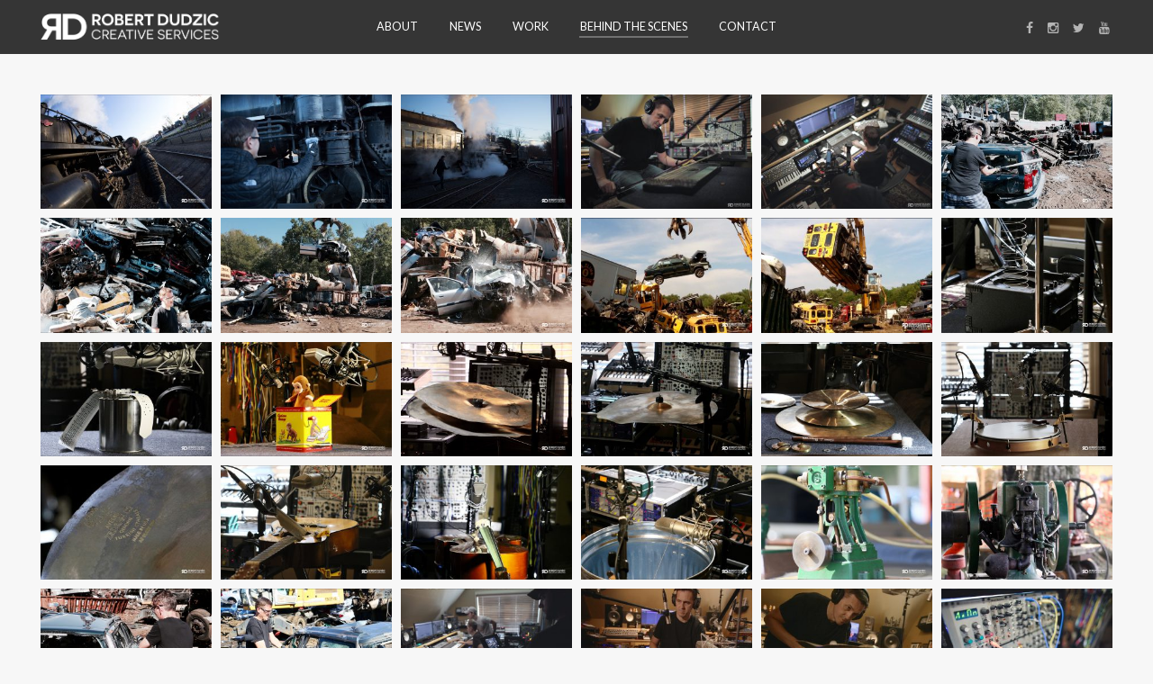

--- FILE ---
content_type: text/html; charset=UTF-8
request_url: https://robertdudzic.com/behind-the-scenes/
body_size: 21727
content:
<!DOCTYPE html>
<html lang="en-US">
<head>
<meta charset="UTF-8">
<meta name="viewport" content="width=device-width, initial-scale=1">
<link rel="profile" href="http://gmpg.org/xfn/11">
<link rel="pingback" href="https://robertdudzic.com/xmlrpc.php">


<link rel="shortcut icon" href="https://robertdudzic.com/wp-content/uploads/2015/12/rd_logo_ico.png">


<title>Behind the scenes &#8211; Robert Dudzic Creative Services</title>
<link rel='dns-prefetch' href='//ajax.googleapis.com' />
<link rel='dns-prefetch' href='//s.w.org' />
<link rel="alternate" type="application/rss+xml" title="Robert Dudzic Creative Services &raquo; Feed" href="https://robertdudzic.com/feed/" />
<link rel="alternate" type="application/rss+xml" title="Robert Dudzic Creative Services &raquo; Comments Feed" href="https://robertdudzic.com/comments/feed/" />
		<script type="text/javascript">
			window._wpemojiSettings = {"baseUrl":"https:\/\/s.w.org\/images\/core\/emoji\/11.2.0\/72x72\/","ext":".png","svgUrl":"https:\/\/s.w.org\/images\/core\/emoji\/11.2.0\/svg\/","svgExt":".svg","source":{"concatemoji":"https:\/\/robertdudzic.com\/wp-includes\/js\/wp-emoji-release.min.js?ver=df59ddf10e1f5938056b6e5cdc902b4f"}};
			!function(e,a,t){var n,r,o,i=a.createElement("canvas"),p=i.getContext&&i.getContext("2d");function s(e,t){var a=String.fromCharCode;p.clearRect(0,0,i.width,i.height),p.fillText(a.apply(this,e),0,0);e=i.toDataURL();return p.clearRect(0,0,i.width,i.height),p.fillText(a.apply(this,t),0,0),e===i.toDataURL()}function c(e){var t=a.createElement("script");t.src=e,t.defer=t.type="text/javascript",a.getElementsByTagName("head")[0].appendChild(t)}for(o=Array("flag","emoji"),t.supports={everything:!0,everythingExceptFlag:!0},r=0;r<o.length;r++)t.supports[o[r]]=function(e){if(!p||!p.fillText)return!1;switch(p.textBaseline="top",p.font="600 32px Arial",e){case"flag":return s([55356,56826,55356,56819],[55356,56826,8203,55356,56819])?!1:!s([55356,57332,56128,56423,56128,56418,56128,56421,56128,56430,56128,56423,56128,56447],[55356,57332,8203,56128,56423,8203,56128,56418,8203,56128,56421,8203,56128,56430,8203,56128,56423,8203,56128,56447]);case"emoji":return!s([55358,56760,9792,65039],[55358,56760,8203,9792,65039])}return!1}(o[r]),t.supports.everything=t.supports.everything&&t.supports[o[r]],"flag"!==o[r]&&(t.supports.everythingExceptFlag=t.supports.everythingExceptFlag&&t.supports[o[r]]);t.supports.everythingExceptFlag=t.supports.everythingExceptFlag&&!t.supports.flag,t.DOMReady=!1,t.readyCallback=function(){t.DOMReady=!0},t.supports.everything||(n=function(){t.readyCallback()},a.addEventListener?(a.addEventListener("DOMContentLoaded",n,!1),e.addEventListener("load",n,!1)):(e.attachEvent("onload",n),a.attachEvent("onreadystatechange",function(){"complete"===a.readyState&&t.readyCallback()})),(n=t.source||{}).concatemoji?c(n.concatemoji):n.wpemoji&&n.twemoji&&(c(n.twemoji),c(n.wpemoji)))}(window,document,window._wpemojiSettings);
		</script>
		<style type="text/css">
img.wp-smiley,
img.emoji {
	display: inline !important;
	border: none !important;
	box-shadow: none !important;
	height: 1em !important;
	width: 1em !important;
	margin: 0 .07em !important;
	vertical-align: -0.1em !important;
	background: none !important;
	padding: 0 !important;
}
</style>
	<link rel='stylesheet' id='scap.flashblock-css'  href='https://robertdudzic.com/wp-content/plugins/compact-wp-audio-player/css/flashblock.css?ver=df59ddf10e1f5938056b6e5cdc902b4f' type='text/css' media='all' />
<link rel='stylesheet' id='scap.player-css'  href='https://robertdudzic.com/wp-content/plugins/compact-wp-audio-player/css/player.css?ver=df59ddf10e1f5938056b6e5cdc902b4f' type='text/css' media='all' />
<link rel='stylesheet' id='wp-block-library-css'  href='https://robertdudzic.com/wp-includes/css/dist/block-library/style.min.css?ver=df59ddf10e1f5938056b6e5cdc902b4f' type='text/css' media='all' />
<link rel='stylesheet' id='contact-form-7-css'  href='https://robertdudzic.com/wp-content/plugins/contact-form-7/includes/css/styles.css?ver=5.1.1' type='text/css' media='all' />
<link rel='stylesheet' id='crellyslider-css'  href='https://robertdudzic.com/wp-content/plugins/crelly-slider/css/crellyslider.css?ver=1.4.6' type='text/css' media='all' />
<link rel='stylesheet' id='responsive-lightbox-swipebox-css'  href='https://robertdudzic.com/wp-content/plugins/responsive-lightbox/assets/swipebox/swipebox.min.css?ver=2.4.8' type='text/css' media='all' />
<link rel='stylesheet' id='sow-image-default-8b5b6f678277-css'  href='https://robertdudzic.com/wp-content/uploads/siteorigin-widgets/sow-image-default-8b5b6f678277.css?ver=df59ddf10e1f5938056b6e5cdc902b4f' type='text/css' media='all' />
<link rel='stylesheet' id='font-awesome-css'  href='https://robertdudzic.com/wp-content/themes/modules/inc/qi-framework/fonts/font-awesome/font-awesome.min.css?ver=df59ddf10e1f5938056b6e5cdc902b4f' type='text/css' media='all' />
<link rel='stylesheet' id='quadro-page-builder-css'  href='https://robertdudzic.com/wp-content/themes/modules/inc/qi-framework/plugins/page-builder-styles.css?ver=df59ddf10e1f5938056b6e5cdc902b4f' type='text/css' media='all' />
<link rel='stylesheet' id='quadro-crelly-slider-css'  href='https://robertdudzic.com/wp-content/themes/modules/inc/qi-framework/plugins/crelly-slider-styles.css?ver=df59ddf10e1f5938056b6e5cdc902b4f' type='text/css' media='all' />
<link rel='stylesheet' id='quadro-style-css'  href='https://robertdudzic.com/wp-content/themes/modules/style.css?ver=df59ddf10e1f5938056b6e5cdc902b4f' type='text/css' media='all' />
<link rel='stylesheet' id='quadro-page-builder-specific-css'  href='https://robertdudzic.com/wp-content/themes/modules/inc/page-builder-specific-styles.css?ver=df59ddf10e1f5938056b6e5cdc902b4f' type='text/css' media='all' />
<link rel='stylesheet' id='animate-styles-css'  href='https://robertdudzic.com/wp-content/themes/modules/inc/animate.min.css?ver=df59ddf10e1f5938056b6e5cdc902b4f' type='text/css' media='all' />
<link rel='stylesheet' id='mmenu-styles-css'  href='https://robertdudzic.com/wp-content/themes/modules/inc/jquery.mmenu.css?ver=df59ddf10e1f5938056b6e5cdc902b4f' type='text/css' media='all' />
<script type='text/javascript' defer src='https://robertdudzic.com/wp-content/plugins/compact-wp-audio-player/js/soundmanager2-nodebug-jsmin.js?ver=df59ddf10e1f5938056b6e5cdc902b4f'></script>
<script type='text/javascript' src='https://robertdudzic.com/wp-includes/js/jquery/jquery.js?ver=1.12.4'></script>
<script type='text/javascript' defer src='https://robertdudzic.com/wp-includes/js/jquery/jquery-migrate.min.js?ver=1.4.1'></script>
<script type='text/javascript' defer src='https://robertdudzic.com/wp-includes/js/jquery/ui/core.min.js?ver=1.11.4'></script>
<script type='text/javascript' defer src='https://robertdudzic.com/wp-content/plugins/crelly-slider/js/jquery.crellyslider.js?ver=1.4.6'></script>
<script type='text/javascript' defer src='https://robertdudzic.com/wp-content/plugins/responsive-lightbox/assets/swipebox/jquery.swipebox.min.js?ver=2.4.8'></script>
<script type='text/javascript' defer src='https://robertdudzic.com/wp-includes/js/underscore.min.js?ver=1.8.3'></script>
<script type='text/javascript' defer src='https://robertdudzic.com/wp-content/plugins/responsive-lightbox/assets/infinitescroll/infinite-scroll.pkgd.min.js?ver=df59ddf10e1f5938056b6e5cdc902b4f'></script>
<script type='text/javascript'>
var rlArgs = {"script":"swipebox","selector":"lightbox","customEvents":"","activeGalleries":true,"animation":true,"hideCloseButtonOnMobile":false,"removeBarsOnMobile":false,"hideBars":true,"hideBarsDelay":5000,"videoMaxWidth":1080,"useSVG":true,"loopAtEnd":false,"woocommerce_gallery":false,"ajaxurl":"https:\/\/robertdudzic.com\/wp-admin\/admin-ajax.php","nonce":"19efb94c48","preview":false,"postId":241,"scriptExtension":false};
</script>
<script type='text/javascript' defer src='https://robertdudzic.com/wp-content/plugins/responsive-lightbox/js/front.js?ver=2.4.8'></script>
<script type='text/javascript' defer src='https://robertdudzic.com/wp-content/themes/modules/js/html5shiv.js?ver=df59ddf10e1f5938056b6e5cdc902b4f'></script>
<script type='text/javascript' defer src='https://robertdudzic.com/wp-content/themes/modules/js/selectivizr-min.js?ver=df59ddf10e1f5938056b6e5cdc902b4f'></script>
<script type='text/javascript' src='//ajax.googleapis.com/ajax/libs/webfont/1.6.16/webfont.js?ver=df59ddf10e1f5938056b6e5cdc902b4f'></script>
<!-- This site uses the Better Analytics plugin.  https://marketplace.digitalpoint.com/better-analytics.3354/item -->
<script type='text/javascript' src='https://robertdudzic.com/wp-content/plugins/better-analytics/js/loader.php?ver=1.2.7.js' ></script><link rel='https://api.w.org/' href='https://robertdudzic.com/wp-json/' />
<link rel="EditURI" type="application/rsd+xml" title="RSD" href="https://robertdudzic.com/xmlrpc.php?rsd" />
<link rel="wlwmanifest" type="application/wlwmanifest+xml" href="https://robertdudzic.com/wp-includes/wlwmanifest.xml" /> 

<link rel="canonical" href="https://robertdudzic.com/behind-the-scenes/" />
<link rel='shortlink' href='https://robertdudzic.com/?p=241' />
<link rel="alternate" type="application/json+oembed" href="https://robertdudzic.com/wp-json/oembed/1.0/embed?url=https%3A%2F%2Frobertdudzic.com%2Fbehind-the-scenes%2F" />
<link rel="alternate" type="text/xml+oembed" href="https://robertdudzic.com/wp-json/oembed/1.0/embed?url=https%3A%2F%2Frobertdudzic.com%2Fbehind-the-scenes%2F&#038;format=xml" />
<script type="text/javascript">var ajaxurl = "https://robertdudzic.com/wp-admin/admin-ajax.php"</script>		<style type="text/css">.recentcomments a{display:inline !important;padding:0 !important;margin:0 !important;}</style>
				<script>
			WebFont.load({
				google: {
					families: ['Lato:100,300,400', ],
				},
				timeout: 3500 // Set the timeout
			});
		</script>
	<style>
body {
	background-color: #f7f7f7;	font-family: "Lato";	font-size: 18px;
}

.insight-text,
.sl-insight-text {
	font-size: 18px;
}

	.headroom--not-top .header-1st-row,
			.background-header .header-1st-row {
				background-color: #353535;
			}	.headroom--not-top .header-1st-row,
			.background-header .header-1st-row,
			.headroom--not-top .header-1st-row .site-title a,
			.background-header .header-1st-row .site-title a,
			.headroom--not-top .header-1st-row .site-title a:visited,
			.background-header .header-1st-row .site-title a:visited,
			.headroom--not-top .header-1st-row .main-navigation .menu > ul > li > a,
			.background-header .header-1st-row .main-navigation .menu > ul > li > a,
			.headroom--not-top .header-1st-row .main-navigation .menu > li > a,
			.background-header .header-1st-row .main-navigation .menu > li > a,
			.headroom--not-top .header-1st-row .header-extras > ul > li,
			.background-header .header-1st-row .header-extras > ul > li,
			.headroom--not-top .header-1st-row .header-extras > ul > li a,
			.background-header .header-1st-row .header-extras > ul > li a,
			.headroom--not-top .header-1st-row .header-extras .search-handler,
			.background-header .header-1st-row .header-extras .search-handler,
			.headroom--not-top .header-1st-row .site-description,
			.background-header .header-1st-row .site-description {
				color: #ffffff;
			}
			.headroom--not-top .header-1st-row .menu-toggle-icon,
			.background-header .header-1st-row .menu-toggle-icon {
				background-color: #ffffff;
			}	.headroom--not-top .header-2nd-row,
			.background-header .header-2nd-row  {
				background-color: #ffffff;
			}	.headroom--not-top .header-2nd-row,
			.background-header .header-2nd-row,
			.headroom--not-top .header-2nd-row .site-title a,
			.background-header .header-2nd-row .site-title a,
			.headroom--not-top .header-2nd-row .site-title a:visited,
			.background-header .header-2nd-row .site-title a:visited,
			.headroom--not-top .header-2nd-row .main-navigation .menu > ul > li > a,
			.background-header .header-2nd-row .main-navigation .menu > ul > li > a,
			.headroom--not-top .header-2nd-row .main-navigation .menu > li > a,
			.background-header .header-2nd-row .main-navigation .menu > li > a,
			.headroom--not-top .header-2nd-row .header-extras > ul > li,
			.background-header .header-2nd-row .header-extras > ul > li,
			.headroom--not-top .header-2nd-row .header-extras > ul > li a,
			.background-header .header-2nd-row .header-extras > ul > li a,
			.headroom--not-top .header-2nd-row .header-extras .search-handler,
			.background-header .header-2nd-row .header-extras .search-handler,
			.headroom--not-top .header-2nd-row .site-description,
			.background-header .header-2nd-row .site-description  {
				color: #353535;
			}
			.headroom--not-top .header-2nd-row .menu-toggle-icon,
			.background-header .header-2nd-row .menu-toggle-icon {
				background-color: #353535;
			}
.header-layout13 .headroom--not-top .header-2nd-row .site-title a,
.header-layout13.background-header .header-2nd-row .site-title a,
.header-layout15 .headroom--not-top .header-2nd-row .site-title a,
.header-layout15.background-header .header-2nd-row .site-title a {
	color: #353535;
}

@media only screen and (max-width: 959px) {
	.background-header .site-header,
	.headroom--not-top.site-header {
		background-color: #353535;
	}

	.headroom--not-top .menu-toggle-icon,
	.background-header .menu-toggle-icon {
		background-color: #ffffff !important;
	}

	.header-layout4 .headroom--not-top.site-header,
	.header-layout4.background-header .site-header,
	.header-layout13 .headroom--not-top.site-header,
	.header-layout13.background-header .site-header,
	.header-layout15 .headroom--not-top.site-header,
	.header-layout15.background-header .site-header {
		background-color: #ffffff;
	}

	.header-layout13 .headroom--not-top .header-2nd-row .site-title a,
	.header-layout13.background-header .header-2nd-row .site-title a,
	.header-layout13 .headroom--not-top .header-extras > ul > li,
	.header-layout13.background-header .header-extras > ul > li,
	.header-layout13 .headroom--not-top .header-extras > ul > li a,
	.header-layout13.background-header .header-extras > ul > li a,
	.header-layout13 .headroom--not-top .header-1st-row .site-description,
	.header-layout13.background-header .header-1st-row .site-description,
	.header-layout15 .headroom--not-top .header-2nd-row .site-title a,
	.header-layout15.background-header .header-2nd-row .site-title a,
	.header-layout15 .headroom--not-top .header-extras > ul > li,
	.header-layout15.background-header .header-extras > ul > li,
	.header-layout15 .headroom--not-top .header-extras > ul > li a,
	.header-layout15.background-header .header-extras > ul > li a {
		color: #353535;
	}

	.header-layout4 .headroom--not-top .menu-toggle-icon,
	.header-layout4.background-header .menu-toggle-icon,
	.header-layout13 .headroom--not-top .menu-toggle-icon,
	.header-layout13.background-header .menu-toggle-icon,
	.header-layout15 .headroom--not-top .menu-toggle-icon,
	.header-layout15.background-header .menu-toggle-icon {
		background-color: #353535 !important;
	}

	.header-layout14 .headroom--not-top .header-extras > ul > li,
	.header-layout14.background-header .header-extras > ul > li,
	.header-layout14 .headroom--not-top .header-extras > ul > li a,
	.header-layout14.background-header .header-extras > ul > li a {
		color: #ffffff;
	}

	.header-layout7 .site-header {
		background-color: #fff;
	}

	.header-layout7 .menu-toggle-icon {
		background-color: #1b1b1b !important;
	}
}

.meta-nav strong,
div.wpforms-container-full .wpforms-form select {
	font-family: "Lato";}

.archive:not(.post-type-archive-product) .site-main, .search-results .site-main, .blog .site-main {
	background: #323232;
}

button, .button, a.button, .qbtn, a.qbtn, html input[type="button"], input[type="reset"], input[type="submit"], .back-to-top,
.main-navigation ul ul li:hover > a, .main-navigation ul ul li.current_page_item > a, .main-navigation ul ul li.current-menu-item > a,
.header-extras > ul > li:hover, .transparent-header.light-header .headroom--not-top .header-extras > ul > li:hover, #widgt-header-handle.open-header,
.flashnews-content .cat-links, .magazine-item .cat-links, .crellyslider > .cs-controls > .cs-next, .crellyslider > .cs-controls > .cs-previous,
.paging-navigation a, .item-terms a, .comment-reply-link, .cancel-comment-reply-link, a.post-edit-link, a.insight-link,
.mods-tabs-list li a:hover, .mods-tabs-list li.current a, .read-more,
.widget_sow-features .sow-features-list .sow-features-feature p.sow-more-text a {
	background-color: #c4a364;
}

.mejs-controls .mejs-time-rail .mejs-time-current,
div.wpforms-container-full .wpforms-form input[type=submit], div.wpforms-container-full .wpforms-form button[type=submit], div.wpforms-container-full .wpforms-form .wpforms-page-button, div.wpforms-container-full .wpforms-form input[type=submit]:hover, div.wpforms-container-full .wpforms-form input[type=submit]:active, div.wpforms-container-full .wpforms-form button[type=submit]:hover, div.wpforms-container-full .wpforms-form button[type=submit]:active, div.wpforms-container-full .wpforms-form .wpforms-page-button:hover, div.wpforms-container-full .wpforms-form .wpforms-page-button:active {
	background: #c4a364 !important;
}

.entry-content h1, .entry-content h2, .entry-content h3, .header-extras > ul li .cart-link a.cart-link-a,
.header-extras .user-navigation ul.menu li a:hover, .site-content .widget_nav_menu .current-menu-item a {
	color: #c4a364 !important;
}

.mods-tabs-list li a:after {
	border-top-color: #c4a364;
}

a, .single-post article a, .single-post article a:visited,
.page-content a, .page-content a:visited {
	color: #b73f5b;
}

a:hover,
a:visited,
.single-post article a:hover,
.page-content a:hover {
	color: #80404f;
}

h1 a, h2 a, h3 a, h4 a, h5 a, h6 a, h1, h2, h3, h4, h5, h6,
.comment-author cite, .post-navigation .meta-nav, .main-navigation .menu > li > a, .mm-listview > li > a,
.paging-navigation .meta-nav, .comment-navigation a, blockquote, q,
.taxonomy-description p, .wpcf7 p, .read-author-link a, .flashnews-content .entry-title,
div#jp-relatedposts h3.jp-relatedposts-headline, .testimonial-author-name, .mods-tabs-list li,
.qbtn, .insight-link, .service-link, .modheader-btn, .slogan-call-to-action, .readmore-link, .read-more,
.price-numb, .plan-highlight,
div.wpforms-container-full .wpforms-form .wpforms-field-label, div.wpforms-container-full .wpforms-form .wpforms-title {
	font-family: "Lato";}

.topper-header {
	background: #f1f1f1;
}

.topper-header, .topper-header .widget a {
	color: #1b1b1b;
}


/* Site Title */
.site-title {
	font-family: "Lato";	font-size: 22px;
}

.site-footer { background-color: #1f1f1f; }
.site-footer, .widget select, .widget input[type="submit"] { color: #ffffff }
.site-footer a { color: #e6e6e6 }

	.headroom--not-top .header-social-icons li a i,
				.background-header .header-social-icons li a i,
				.header-layout7 .header-social-icons li a i { color: #b4b4b4 !important; }


</style>
<!--[if lt IE 10]>
<style>
@media only screen and (min-width: 760px) {
	.caption-type1 .slide-caption,
	.caption-type1.caption-right .slide-caption,
	.caption-type1.caption-alternated .quadro-slides li:nth-of-type(even) .slide-caption {
		min-width: 500px; 
		padding: 60px;
	}
}
</style>
<![endif]-->

<!--[if lt IE 9]>
			<link rel="stylesheet" type="text/css" href="http://fonts.googleapis.com/css?family=Lato:100|300|400| ">
<![endif]-->
 
</head>

<body class="page-template page-template-template-modular page-template-template-modular-php page page-id-241 site-stretched background-header header-layout1 short-header dark-header sticky-header fullwidth-none woo-sidebar-left woo-cols3 landing- chrome">

<style scoped></style>

<div id="page" class="hfeed site">

	
	<header id="masthead" class="site-header hide-search" role="banner">

		<div class="header-1st-row">
			<div class="inner-header">
				<div class="header-left"><div class="site-branding">		<h1 class="site-title logo-title">
			<a href="https://robertdudzic.com/" rel="home">
				<img src="https://robertdudzic.com/wp-content/uploads/2016/01/rd_new_logo-2.png" alt="Robert Dudzic Creative Services" title="Robert Dudzic Creative Services">
			</a>
		</h1>
	</div></div>				<div class="header-center">	<h1 class="menu-toggle">
		<a href="#msite-navigation">
			<span class="menu-toggle-icon menu-toggle-icon-1"></span>
			<span class="menu-toggle-icon menu-toggle-icon-2"></span>
			<span class="menu-toggle-icon menu-toggle-icon-3"></span>
		</a>
	</h1>
	<nav id="site-navigation" class="main-navigation" role="navigation">
		<div class="inner-nav">
			<a class="skip-link screen-reader-text" href="#content">Skip to content</a>
			<div class="menu-main-nav-container"><ul id="menu-main-nav" class="menu"><li id="menu-item-150" class="menu-item menu-item-type-post_type menu-item-object-page menu-item-home menu-item-150"><a href="https://robertdudzic.com/">About</a></li>
<li id="menu-item-149" class="menu-item menu-item-type-post_type menu-item-object-page menu-item-149"><a href="https://robertdudzic.com/news/">News</a></li>
<li id="menu-item-190" class="menu-item menu-item-type-post_type menu-item-object-page menu-item-190"><a href="https://robertdudzic.com/work-featured-in-movies/">Work</a></li>
<li id="menu-item-243" class="menu-item menu-item-type-post_type menu-item-object-page current-menu-item page_item page-item-241 current_page_item menu-item-243"><a href="https://robertdudzic.com/behind-the-scenes/" aria-current="page">Behind the scenes</a></li>
<li id="menu-item-148" class="menu-item menu-item-type-post_type menu-item-object-page menu-item-148"><a href="https://robertdudzic.com/contact/">Contact</a></li>
</ul></div>		</div>
	</nav><!-- #site-navigation -->
	</div>				<div class="header-right"><ul class="social-area  custom-color header-social-icons"><li><a href="https://www.facebook.com/rdudzic?fref=ts" target="_self" title="Facebook"><i class="fa fa-facebook"></i></a></li><li><a href="https://www.instagram.com/robertdudzic/" target="_self" title="Instagram"><i class="fa fa-instagram"></i></a></li><li><a href="https://twitter.com/robertdudzic" target="_self" title="Twitter"><i class="fa fa-twitter"></i></a></li><li><a href="https://www.youtube.com/channel/UC7_P8NtWHbg-rD3PKzKzCqw" target="_self" title="Youtube"><i class="fa fa-youtube"></i></a></li></ul></div>			</div>
		</div>

		<div class="header-2nd-row">
			<div class="inner-header">
				<div class="header-left"></div>				<div class="header-center"></div>				<div class="header-right"></div>			</div>
		</div>

			
	</header><!-- #masthead -->

	
	<div id="content" class="site-content  header-hide">

	

	<main id="main" class="modular-wrapper" role="main">
	
		<div id="primary" class="modular-modules">	

			<section id="post-241" class="post-241 page type-page status-publish hentry">

				
				
										
											
						
												

<section id="post-192" class="quadro-mod type-canvas  modheader-none overlay-off">
	
	<style scoped></style>
	<div class="dark-overlay"></div>
	
	
	<div class="mod-content">

		<div class="inner-mod">

			<div class="canvas-content">

				<div id='gallery-2' class='gallery galleryid-192 gallery-columns-6 gallery-size-medium'><figure class='gallery-item'>
			<div class='gallery-icon landscape'>
				<a href='https://robertdudzic.com/wp-content/uploads/2016/01/RD-website-pictures00001.jpg' title="" data-rl_title="" class="rl-gallery-link" data-rl_caption="" data-rel="lightbox-gallery-2"><img width="300" height="201" src="https://robertdudzic.com/wp-content/uploads/2016/01/RD-website-pictures00001-300x201.jpg" class="attachment-medium size-medium" alt="" srcset="https://robertdudzic.com/wp-content/uploads/2016/01/RD-website-pictures00001-300x201.jpg 300w, https://robertdudzic.com/wp-content/uploads/2016/01/RD-website-pictures00001-768x513.jpg 768w, https://robertdudzic.com/wp-content/uploads/2016/01/RD-website-pictures00001-1024x684.jpg 1024w, https://robertdudzic.com/wp-content/uploads/2016/01/RD-website-pictures00001-700x468.jpg 700w, https://robertdudzic.com/wp-content/uploads/2016/01/RD-website-pictures00001-272x182.jpg 272w, https://robertdudzic.com/wp-content/uploads/2016/01/RD-website-pictures00001.jpg 1170w" sizes="(max-width: 300px) 100vw, 300px" data-original="https://robertdudzic.com/wp-content/uploads/2016/01/RD-website-pictures00001-300x201.jpg" /></a>
			</div></figure><figure class='gallery-item'>
			<div class='gallery-icon landscape'>
				<a href='https://robertdudzic.com/wp-content/uploads/2016/01/RD-website-pictures00002.jpg' title="" data-rl_title="" class="rl-gallery-link" data-rl_caption="" data-rel="lightbox-gallery-2"><img width="300" height="201" src="https://robertdudzic.com/wp-content/uploads/2016/01/RD-website-pictures00002-300x201.jpg" class="attachment-medium size-medium" alt="" srcset="https://robertdudzic.com/wp-content/uploads/2016/01/RD-website-pictures00002-300x201.jpg 300w, https://robertdudzic.com/wp-content/uploads/2016/01/RD-website-pictures00002-768x513.jpg 768w, https://robertdudzic.com/wp-content/uploads/2016/01/RD-website-pictures00002-1024x684.jpg 1024w, https://robertdudzic.com/wp-content/uploads/2016/01/RD-website-pictures00002-700x468.jpg 700w, https://robertdudzic.com/wp-content/uploads/2016/01/RD-website-pictures00002-272x182.jpg 272w, https://robertdudzic.com/wp-content/uploads/2016/01/RD-website-pictures00002.jpg 1170w" sizes="(max-width: 300px) 100vw, 300px" data-original="https://robertdudzic.com/wp-content/uploads/2016/01/RD-website-pictures00002-300x201.jpg" /></a>
			</div></figure><figure class='gallery-item'>
			<div class='gallery-icon landscape'>
				<a href='https://robertdudzic.com/wp-content/uploads/2016/01/RD-website-pictures00003.jpg' title="" data-rl_title="" class="rl-gallery-link" data-rl_caption="" data-rel="lightbox-gallery-2"><img width="300" height="201" src="https://robertdudzic.com/wp-content/uploads/2016/01/RD-website-pictures00003-300x201.jpg" class="attachment-medium size-medium" alt="" srcset="https://robertdudzic.com/wp-content/uploads/2016/01/RD-website-pictures00003-300x201.jpg 300w, https://robertdudzic.com/wp-content/uploads/2016/01/RD-website-pictures00003-768x513.jpg 768w, https://robertdudzic.com/wp-content/uploads/2016/01/RD-website-pictures00003-1024x684.jpg 1024w, https://robertdudzic.com/wp-content/uploads/2016/01/RD-website-pictures00003-700x468.jpg 700w, https://robertdudzic.com/wp-content/uploads/2016/01/RD-website-pictures00003-272x182.jpg 272w, https://robertdudzic.com/wp-content/uploads/2016/01/RD-website-pictures00003.jpg 1170w" sizes="(max-width: 300px) 100vw, 300px" data-original="https://robertdudzic.com/wp-content/uploads/2016/01/RD-website-pictures00003-300x201.jpg" /></a>
			</div></figure><figure class='gallery-item'>
			<div class='gallery-icon landscape'>
				<a href='https://robertdudzic.com/wp-content/uploads/2016/01/RD-website-pictures00007.jpg' title="" data-rl_title="" class="rl-gallery-link" data-rl_caption="" data-rel="lightbox-gallery-2"><img width="300" height="200" src="https://robertdudzic.com/wp-content/uploads/2016/01/RD-website-pictures00007-300x200.jpg" class="attachment-medium size-medium" alt="" srcset="https://robertdudzic.com/wp-content/uploads/2016/01/RD-website-pictures00007-300x200.jpg 300w, https://robertdudzic.com/wp-content/uploads/2016/01/RD-website-pictures00007-768x512.jpg 768w, https://robertdudzic.com/wp-content/uploads/2016/01/RD-website-pictures00007-1024x683.jpg 1024w, https://robertdudzic.com/wp-content/uploads/2016/01/RD-website-pictures00007-700x467.jpg 700w, https://robertdudzic.com/wp-content/uploads/2016/01/RD-website-pictures00007-1400x934.jpg 1400w, https://robertdudzic.com/wp-content/uploads/2016/01/RD-website-pictures00007-272x182.jpg 272w" sizes="(max-width: 300px) 100vw, 300px" data-original="https://robertdudzic.com/wp-content/uploads/2016/01/RD-website-pictures00007-300x200.jpg" /></a>
			</div></figure><figure class='gallery-item'>
			<div class='gallery-icon landscape'>
				<a href='https://robertdudzic.com/wp-content/uploads/2016/01/RD-website-pictures00008.jpg' title="" data-rl_title="" class="rl-gallery-link" data-rl_caption="" data-rel="lightbox-gallery-2"><img width="300" height="200" src="https://robertdudzic.com/wp-content/uploads/2016/01/RD-website-pictures00008-300x200.jpg" class="attachment-medium size-medium" alt="" srcset="https://robertdudzic.com/wp-content/uploads/2016/01/RD-website-pictures00008-300x200.jpg 300w, https://robertdudzic.com/wp-content/uploads/2016/01/RD-website-pictures00008-768x512.jpg 768w, https://robertdudzic.com/wp-content/uploads/2016/01/RD-website-pictures00008-1024x683.jpg 1024w, https://robertdudzic.com/wp-content/uploads/2016/01/RD-website-pictures00008-700x467.jpg 700w, https://robertdudzic.com/wp-content/uploads/2016/01/RD-website-pictures00008-1400x934.jpg 1400w, https://robertdudzic.com/wp-content/uploads/2016/01/RD-website-pictures00008-272x182.jpg 272w" sizes="(max-width: 300px) 100vw, 300px" data-original="https://robertdudzic.com/wp-content/uploads/2016/01/RD-website-pictures00008-300x200.jpg" /></a>
			</div></figure><figure class='gallery-item'>
			<div class='gallery-icon landscape'>
				<a href='https://robertdudzic.com/wp-content/uploads/2016/01/RD-website-pictures00011.jpg' title="" data-rl_title="" class="rl-gallery-link" data-rl_caption="" data-rel="lightbox-gallery-2"><img width="300" height="201" src="https://robertdudzic.com/wp-content/uploads/2016/01/RD-website-pictures00011-300x201.jpg" class="attachment-medium size-medium" alt="" srcset="https://robertdudzic.com/wp-content/uploads/2016/01/RD-website-pictures00011-300x201.jpg 300w, https://robertdudzic.com/wp-content/uploads/2016/01/RD-website-pictures00011-768x513.jpg 768w, https://robertdudzic.com/wp-content/uploads/2016/01/RD-website-pictures00011-1024x684.jpg 1024w, https://robertdudzic.com/wp-content/uploads/2016/01/RD-website-pictures00011-700x468.jpg 700w, https://robertdudzic.com/wp-content/uploads/2016/01/RD-website-pictures00011-272x182.jpg 272w, https://robertdudzic.com/wp-content/uploads/2016/01/RD-website-pictures00011.jpg 1170w" sizes="(max-width: 300px) 100vw, 300px" data-original="https://robertdudzic.com/wp-content/uploads/2016/01/RD-website-pictures00011-300x201.jpg" /></a>
			</div></figure><figure class='gallery-item'>
			<div class='gallery-icon landscape'>
				<a href='https://robertdudzic.com/wp-content/uploads/2016/01/RD-website-pictures00012.jpg' title="" data-rl_title="" class="rl-gallery-link" data-rl_caption="" data-rel="lightbox-gallery-2"><img width="300" height="201" src="https://robertdudzic.com/wp-content/uploads/2016/01/RD-website-pictures00012-300x201.jpg" class="attachment-medium size-medium" alt="" srcset="https://robertdudzic.com/wp-content/uploads/2016/01/RD-website-pictures00012-300x201.jpg 300w, https://robertdudzic.com/wp-content/uploads/2016/01/RD-website-pictures00012-768x513.jpg 768w, https://robertdudzic.com/wp-content/uploads/2016/01/RD-website-pictures00012-1024x684.jpg 1024w, https://robertdudzic.com/wp-content/uploads/2016/01/RD-website-pictures00012-700x468.jpg 700w, https://robertdudzic.com/wp-content/uploads/2016/01/RD-website-pictures00012-272x182.jpg 272w, https://robertdudzic.com/wp-content/uploads/2016/01/RD-website-pictures00012.jpg 1170w" sizes="(max-width: 300px) 100vw, 300px" data-original="https://robertdudzic.com/wp-content/uploads/2016/01/RD-website-pictures00012-300x201.jpg" /></a>
			</div></figure><figure class='gallery-item'>
			<div class='gallery-icon landscape'>
				<a href='https://robertdudzic.com/wp-content/uploads/2016/01/RD-website-pictures00014.jpg' title="" data-rl_title="" class="rl-gallery-link" data-rl_caption="" data-rel="lightbox-gallery-2"><img width="300" height="201" src="https://robertdudzic.com/wp-content/uploads/2016/01/RD-website-pictures00014-300x201.jpg" class="attachment-medium size-medium" alt="" srcset="https://robertdudzic.com/wp-content/uploads/2016/01/RD-website-pictures00014-300x201.jpg 300w, https://robertdudzic.com/wp-content/uploads/2016/01/RD-website-pictures00014-768x513.jpg 768w, https://robertdudzic.com/wp-content/uploads/2016/01/RD-website-pictures00014-1024x684.jpg 1024w, https://robertdudzic.com/wp-content/uploads/2016/01/RD-website-pictures00014-700x468.jpg 700w, https://robertdudzic.com/wp-content/uploads/2016/01/RD-website-pictures00014-272x182.jpg 272w, https://robertdudzic.com/wp-content/uploads/2016/01/RD-website-pictures00014.jpg 1170w" sizes="(max-width: 300px) 100vw, 300px" data-original="https://robertdudzic.com/wp-content/uploads/2016/01/RD-website-pictures00014-300x201.jpg" /></a>
			</div></figure><figure class='gallery-item'>
			<div class='gallery-icon landscape'>
				<a href='https://robertdudzic.com/wp-content/uploads/2016/01/RD-website-pictures00015.jpg' title="" data-rl_title="" class="rl-gallery-link" data-rl_caption="" data-rel="lightbox-gallery-2"><img width="300" height="201" src="https://robertdudzic.com/wp-content/uploads/2016/01/RD-website-pictures00015-300x201.jpg" class="attachment-medium size-medium" alt="" srcset="https://robertdudzic.com/wp-content/uploads/2016/01/RD-website-pictures00015-300x201.jpg 300w, https://robertdudzic.com/wp-content/uploads/2016/01/RD-website-pictures00015-768x513.jpg 768w, https://robertdudzic.com/wp-content/uploads/2016/01/RD-website-pictures00015-1024x684.jpg 1024w, https://robertdudzic.com/wp-content/uploads/2016/01/RD-website-pictures00015-700x468.jpg 700w, https://robertdudzic.com/wp-content/uploads/2016/01/RD-website-pictures00015-272x182.jpg 272w, https://robertdudzic.com/wp-content/uploads/2016/01/RD-website-pictures00015.jpg 1170w" sizes="(max-width: 300px) 100vw, 300px" data-original="https://robertdudzic.com/wp-content/uploads/2016/01/RD-website-pictures00015-300x201.jpg" /></a>
			</div></figure><figure class='gallery-item'>
			<div class='gallery-icon landscape'>
				<a href='https://robertdudzic.com/wp-content/uploads/2016/01/RD-website-pictures00016.jpg' title="" data-rl_title="" class="rl-gallery-link" data-rl_caption="" data-rel="lightbox-gallery-2"><img width="300" height="201" src="https://robertdudzic.com/wp-content/uploads/2016/01/RD-website-pictures00016-300x201.jpg" class="attachment-medium size-medium" alt="" srcset="https://robertdudzic.com/wp-content/uploads/2016/01/RD-website-pictures00016-300x201.jpg 300w, https://robertdudzic.com/wp-content/uploads/2016/01/RD-website-pictures00016-768x513.jpg 768w, https://robertdudzic.com/wp-content/uploads/2016/01/RD-website-pictures00016-1024x684.jpg 1024w, https://robertdudzic.com/wp-content/uploads/2016/01/RD-website-pictures00016-700x468.jpg 700w, https://robertdudzic.com/wp-content/uploads/2016/01/RD-website-pictures00016-272x182.jpg 272w, https://robertdudzic.com/wp-content/uploads/2016/01/RD-website-pictures00016.jpg 1170w" sizes="(max-width: 300px) 100vw, 300px" data-original="https://robertdudzic.com/wp-content/uploads/2016/01/RD-website-pictures00016-300x201.jpg" /></a>
			</div></figure><figure class='gallery-item'>
			<div class='gallery-icon landscape'>
				<a href='https://robertdudzic.com/wp-content/uploads/2016/01/RD-website-pictures00017.jpg' title="" data-rl_title="" class="rl-gallery-link" data-rl_caption="" data-rel="lightbox-gallery-2"><img width="300" height="201" src="https://robertdudzic.com/wp-content/uploads/2016/01/RD-website-pictures00017-300x201.jpg" class="attachment-medium size-medium" alt="" srcset="https://robertdudzic.com/wp-content/uploads/2016/01/RD-website-pictures00017-300x201.jpg 300w, https://robertdudzic.com/wp-content/uploads/2016/01/RD-website-pictures00017-768x513.jpg 768w, https://robertdudzic.com/wp-content/uploads/2016/01/RD-website-pictures00017-1024x684.jpg 1024w, https://robertdudzic.com/wp-content/uploads/2016/01/RD-website-pictures00017-700x468.jpg 700w, https://robertdudzic.com/wp-content/uploads/2016/01/RD-website-pictures00017-272x182.jpg 272w, https://robertdudzic.com/wp-content/uploads/2016/01/RD-website-pictures00017.jpg 1170w" sizes="(max-width: 300px) 100vw, 300px" data-original="https://robertdudzic.com/wp-content/uploads/2016/01/RD-website-pictures00017-300x201.jpg" /></a>
			</div></figure><figure class='gallery-item'>
			<div class='gallery-icon landscape'>
				<a href='https://robertdudzic.com/wp-content/uploads/2016/01/RD-website-pictures00018.jpg' title="" data-rl_title="" class="rl-gallery-link" data-rl_caption="" data-rel="lightbox-gallery-2"><img width="300" height="201" src="https://robertdudzic.com/wp-content/uploads/2016/01/RD-website-pictures00018-300x201.jpg" class="attachment-medium size-medium" alt="" srcset="https://robertdudzic.com/wp-content/uploads/2016/01/RD-website-pictures00018-300x201.jpg 300w, https://robertdudzic.com/wp-content/uploads/2016/01/RD-website-pictures00018-768x513.jpg 768w, https://robertdudzic.com/wp-content/uploads/2016/01/RD-website-pictures00018-1024x684.jpg 1024w, https://robertdudzic.com/wp-content/uploads/2016/01/RD-website-pictures00018-700x468.jpg 700w, https://robertdudzic.com/wp-content/uploads/2016/01/RD-website-pictures00018-272x182.jpg 272w, https://robertdudzic.com/wp-content/uploads/2016/01/RD-website-pictures00018.jpg 1170w" sizes="(max-width: 300px) 100vw, 300px" data-original="https://robertdudzic.com/wp-content/uploads/2016/01/RD-website-pictures00018-300x201.jpg" /></a>
			</div></figure><figure class='gallery-item'>
			<div class='gallery-icon landscape'>
				<a href='https://robertdudzic.com/wp-content/uploads/2016/01/RD-website-pictures00019.jpg' title="" data-rl_title="" class="rl-gallery-link" data-rl_caption="" data-rel="lightbox-gallery-2"><img width="300" height="201" src="https://robertdudzic.com/wp-content/uploads/2016/01/RD-website-pictures00019-300x201.jpg" class="attachment-medium size-medium" alt="" srcset="https://robertdudzic.com/wp-content/uploads/2016/01/RD-website-pictures00019-300x201.jpg 300w, https://robertdudzic.com/wp-content/uploads/2016/01/RD-website-pictures00019-768x513.jpg 768w, https://robertdudzic.com/wp-content/uploads/2016/01/RD-website-pictures00019-1024x684.jpg 1024w, https://robertdudzic.com/wp-content/uploads/2016/01/RD-website-pictures00019-700x468.jpg 700w, https://robertdudzic.com/wp-content/uploads/2016/01/RD-website-pictures00019-272x182.jpg 272w, https://robertdudzic.com/wp-content/uploads/2016/01/RD-website-pictures00019.jpg 1170w" sizes="(max-width: 300px) 100vw, 300px" data-original="https://robertdudzic.com/wp-content/uploads/2016/01/RD-website-pictures00019-300x201.jpg" /></a>
			</div></figure><figure class='gallery-item'>
			<div class='gallery-icon landscape'>
				<a href='https://robertdudzic.com/wp-content/uploads/2016/01/RD-website-pictures00020.jpg' title="" data-rl_title="" class="rl-gallery-link" data-rl_caption="" data-rel="lightbox-gallery-2"><img width="300" height="201" src="https://robertdudzic.com/wp-content/uploads/2016/01/RD-website-pictures00020-300x201.jpg" class="attachment-medium size-medium" alt="" srcset="https://robertdudzic.com/wp-content/uploads/2016/01/RD-website-pictures00020-300x201.jpg 300w, https://robertdudzic.com/wp-content/uploads/2016/01/RD-website-pictures00020-768x513.jpg 768w, https://robertdudzic.com/wp-content/uploads/2016/01/RD-website-pictures00020-1024x684.jpg 1024w, https://robertdudzic.com/wp-content/uploads/2016/01/RD-website-pictures00020-700x468.jpg 700w, https://robertdudzic.com/wp-content/uploads/2016/01/RD-website-pictures00020-272x182.jpg 272w, https://robertdudzic.com/wp-content/uploads/2016/01/RD-website-pictures00020.jpg 1170w" sizes="(max-width: 300px) 100vw, 300px" data-original="https://robertdudzic.com/wp-content/uploads/2016/01/RD-website-pictures00020-300x201.jpg" /></a>
			</div></figure><figure class='gallery-item'>
			<div class='gallery-icon landscape'>
				<a href='https://robertdudzic.com/wp-content/uploads/2016/01/RD-website-pictures00021.jpg' title="" data-rl_title="" class="rl-gallery-link" data-rl_caption="" data-rel="lightbox-gallery-2"><img width="300" height="201" src="https://robertdudzic.com/wp-content/uploads/2016/01/RD-website-pictures00021-300x201.jpg" class="attachment-medium size-medium" alt="" srcset="https://robertdudzic.com/wp-content/uploads/2016/01/RD-website-pictures00021-300x201.jpg 300w, https://robertdudzic.com/wp-content/uploads/2016/01/RD-website-pictures00021-768x513.jpg 768w, https://robertdudzic.com/wp-content/uploads/2016/01/RD-website-pictures00021-1024x684.jpg 1024w, https://robertdudzic.com/wp-content/uploads/2016/01/RD-website-pictures00021-700x468.jpg 700w, https://robertdudzic.com/wp-content/uploads/2016/01/RD-website-pictures00021-272x182.jpg 272w, https://robertdudzic.com/wp-content/uploads/2016/01/RD-website-pictures00021.jpg 1170w" sizes="(max-width: 300px) 100vw, 300px" data-original="https://robertdudzic.com/wp-content/uploads/2016/01/RD-website-pictures00021-300x201.jpg" /></a>
			</div></figure><figure class='gallery-item'>
			<div class='gallery-icon landscape'>
				<a href='https://robertdudzic.com/wp-content/uploads/2016/01/RD-website-pictures00022.jpg' title="" data-rl_title="" class="rl-gallery-link" data-rl_caption="" data-rel="lightbox-gallery-2"><img width="300" height="201" src="https://robertdudzic.com/wp-content/uploads/2016/01/RD-website-pictures00022-300x201.jpg" class="attachment-medium size-medium" alt="" srcset="https://robertdudzic.com/wp-content/uploads/2016/01/RD-website-pictures00022-300x201.jpg 300w, https://robertdudzic.com/wp-content/uploads/2016/01/RD-website-pictures00022-768x513.jpg 768w, https://robertdudzic.com/wp-content/uploads/2016/01/RD-website-pictures00022-1024x684.jpg 1024w, https://robertdudzic.com/wp-content/uploads/2016/01/RD-website-pictures00022-700x468.jpg 700w, https://robertdudzic.com/wp-content/uploads/2016/01/RD-website-pictures00022-272x182.jpg 272w, https://robertdudzic.com/wp-content/uploads/2016/01/RD-website-pictures00022.jpg 1170w" sizes="(max-width: 300px) 100vw, 300px" data-original="https://robertdudzic.com/wp-content/uploads/2016/01/RD-website-pictures00022-300x201.jpg" /></a>
			</div></figure><figure class='gallery-item'>
			<div class='gallery-icon landscape'>
				<a href='https://robertdudzic.com/wp-content/uploads/2016/01/RD-website-pictures00023.jpg' title="" data-rl_title="" class="rl-gallery-link" data-rl_caption="" data-rel="lightbox-gallery-2"><img width="300" height="201" src="https://robertdudzic.com/wp-content/uploads/2016/01/RD-website-pictures00023-300x201.jpg" class="attachment-medium size-medium" alt="" srcset="https://robertdudzic.com/wp-content/uploads/2016/01/RD-website-pictures00023-300x201.jpg 300w, https://robertdudzic.com/wp-content/uploads/2016/01/RD-website-pictures00023-768x513.jpg 768w, https://robertdudzic.com/wp-content/uploads/2016/01/RD-website-pictures00023-1024x684.jpg 1024w, https://robertdudzic.com/wp-content/uploads/2016/01/RD-website-pictures00023-700x468.jpg 700w, https://robertdudzic.com/wp-content/uploads/2016/01/RD-website-pictures00023-272x182.jpg 272w, https://robertdudzic.com/wp-content/uploads/2016/01/RD-website-pictures00023.jpg 1170w" sizes="(max-width: 300px) 100vw, 300px" data-original="https://robertdudzic.com/wp-content/uploads/2016/01/RD-website-pictures00023-300x201.jpg" /></a>
			</div></figure><figure class='gallery-item'>
			<div class='gallery-icon landscape'>
				<a href='https://robertdudzic.com/wp-content/uploads/2016/01/RD-website-pictures00024.jpg' title="" data-rl_title="" class="rl-gallery-link" data-rl_caption="" data-rel="lightbox-gallery-2"><img width="300" height="201" src="https://robertdudzic.com/wp-content/uploads/2016/01/RD-website-pictures00024-300x201.jpg" class="attachment-medium size-medium" alt="" srcset="https://robertdudzic.com/wp-content/uploads/2016/01/RD-website-pictures00024-300x201.jpg 300w, https://robertdudzic.com/wp-content/uploads/2016/01/RD-website-pictures00024-768x513.jpg 768w, https://robertdudzic.com/wp-content/uploads/2016/01/RD-website-pictures00024-1024x684.jpg 1024w, https://robertdudzic.com/wp-content/uploads/2016/01/RD-website-pictures00024-700x468.jpg 700w, https://robertdudzic.com/wp-content/uploads/2016/01/RD-website-pictures00024-272x182.jpg 272w, https://robertdudzic.com/wp-content/uploads/2016/01/RD-website-pictures00024.jpg 1170w" sizes="(max-width: 300px) 100vw, 300px" data-original="https://robertdudzic.com/wp-content/uploads/2016/01/RD-website-pictures00024-300x201.jpg" /></a>
			</div></figure><figure class='gallery-item'>
			<div class='gallery-icon landscape'>
				<a href='https://robertdudzic.com/wp-content/uploads/2016/01/RD-website-pictures00025.jpg' title="" data-rl_title="" class="rl-gallery-link" data-rl_caption="" data-rel="lightbox-gallery-2"><img width="300" height="201" src="https://robertdudzic.com/wp-content/uploads/2016/01/RD-website-pictures00025-300x201.jpg" class="attachment-medium size-medium" alt="" srcset="https://robertdudzic.com/wp-content/uploads/2016/01/RD-website-pictures00025-300x201.jpg 300w, https://robertdudzic.com/wp-content/uploads/2016/01/RD-website-pictures00025-768x513.jpg 768w, https://robertdudzic.com/wp-content/uploads/2016/01/RD-website-pictures00025-1024x684.jpg 1024w, https://robertdudzic.com/wp-content/uploads/2016/01/RD-website-pictures00025-700x468.jpg 700w, https://robertdudzic.com/wp-content/uploads/2016/01/RD-website-pictures00025-272x182.jpg 272w, https://robertdudzic.com/wp-content/uploads/2016/01/RD-website-pictures00025.jpg 1170w" sizes="(max-width: 300px) 100vw, 300px" data-original="https://robertdudzic.com/wp-content/uploads/2016/01/RD-website-pictures00025-300x201.jpg" /></a>
			</div></figure><figure class='gallery-item'>
			<div class='gallery-icon landscape'>
				<a href='https://robertdudzic.com/wp-content/uploads/2016/01/RD-website-pictures00026.jpg' title="" data-rl_title="" class="rl-gallery-link" data-rl_caption="" data-rel="lightbox-gallery-2"><img width="300" height="201" src="https://robertdudzic.com/wp-content/uploads/2016/01/RD-website-pictures00026-300x201.jpg" class="attachment-medium size-medium" alt="" srcset="https://robertdudzic.com/wp-content/uploads/2016/01/RD-website-pictures00026-300x201.jpg 300w, https://robertdudzic.com/wp-content/uploads/2016/01/RD-website-pictures00026-768x513.jpg 768w, https://robertdudzic.com/wp-content/uploads/2016/01/RD-website-pictures00026-1024x684.jpg 1024w, https://robertdudzic.com/wp-content/uploads/2016/01/RD-website-pictures00026-700x468.jpg 700w, https://robertdudzic.com/wp-content/uploads/2016/01/RD-website-pictures00026-272x182.jpg 272w, https://robertdudzic.com/wp-content/uploads/2016/01/RD-website-pictures00026.jpg 1170w" sizes="(max-width: 300px) 100vw, 300px" data-original="https://robertdudzic.com/wp-content/uploads/2016/01/RD-website-pictures00026-300x201.jpg" /></a>
			</div></figure><figure class='gallery-item'>
			<div class='gallery-icon landscape'>
				<a href='https://robertdudzic.com/wp-content/uploads/2016/01/RD-website-pictures00027.jpg' title="" data-rl_title="" class="rl-gallery-link" data-rl_caption="" data-rel="lightbox-gallery-2"><img width="300" height="201" src="https://robertdudzic.com/wp-content/uploads/2016/01/RD-website-pictures00027-300x201.jpg" class="attachment-medium size-medium" alt="" srcset="https://robertdudzic.com/wp-content/uploads/2016/01/RD-website-pictures00027-300x201.jpg 300w, https://robertdudzic.com/wp-content/uploads/2016/01/RD-website-pictures00027-768x513.jpg 768w, https://robertdudzic.com/wp-content/uploads/2016/01/RD-website-pictures00027-1024x684.jpg 1024w, https://robertdudzic.com/wp-content/uploads/2016/01/RD-website-pictures00027-700x468.jpg 700w, https://robertdudzic.com/wp-content/uploads/2016/01/RD-website-pictures00027-272x182.jpg 272w, https://robertdudzic.com/wp-content/uploads/2016/01/RD-website-pictures00027.jpg 1170w" sizes="(max-width: 300px) 100vw, 300px" data-original="https://robertdudzic.com/wp-content/uploads/2016/01/RD-website-pictures00027-300x201.jpg" /></a>
			</div></figure><figure class='gallery-item'>
			<div class='gallery-icon landscape'>
				<a href='https://robertdudzic.com/wp-content/uploads/2016/01/RD-website-pictures00028.jpg' title="" data-rl_title="" class="rl-gallery-link" data-rl_caption="" data-rel="lightbox-gallery-2"><img width="300" height="201" src="https://robertdudzic.com/wp-content/uploads/2016/01/RD-website-pictures00028-300x201.jpg" class="attachment-medium size-medium" alt="" srcset="https://robertdudzic.com/wp-content/uploads/2016/01/RD-website-pictures00028-300x201.jpg 300w, https://robertdudzic.com/wp-content/uploads/2016/01/RD-website-pictures00028-768x513.jpg 768w, https://robertdudzic.com/wp-content/uploads/2016/01/RD-website-pictures00028-1024x684.jpg 1024w, https://robertdudzic.com/wp-content/uploads/2016/01/RD-website-pictures00028-700x468.jpg 700w, https://robertdudzic.com/wp-content/uploads/2016/01/RD-website-pictures00028-272x182.jpg 272w, https://robertdudzic.com/wp-content/uploads/2016/01/RD-website-pictures00028.jpg 1170w" sizes="(max-width: 300px) 100vw, 300px" data-original="https://robertdudzic.com/wp-content/uploads/2016/01/RD-website-pictures00028-300x201.jpg" /></a>
			</div></figure><figure class='gallery-item'>
			<div class='gallery-icon landscape'>
				<a href='https://robertdudzic.com/wp-content/uploads/2016/01/RD-website-pictures00029.jpg' title="" data-rl_title="" class="rl-gallery-link" data-rl_caption="" data-rel="lightbox-gallery-2"><img width="300" height="201" src="https://robertdudzic.com/wp-content/uploads/2016/01/RD-website-pictures00029-300x201.jpg" class="attachment-medium size-medium" alt="" srcset="https://robertdudzic.com/wp-content/uploads/2016/01/RD-website-pictures00029-300x201.jpg 300w, https://robertdudzic.com/wp-content/uploads/2016/01/RD-website-pictures00029-768x513.jpg 768w, https://robertdudzic.com/wp-content/uploads/2016/01/RD-website-pictures00029-1024x684.jpg 1024w, https://robertdudzic.com/wp-content/uploads/2016/01/RD-website-pictures00029-700x468.jpg 700w, https://robertdudzic.com/wp-content/uploads/2016/01/RD-website-pictures00029-272x182.jpg 272w, https://robertdudzic.com/wp-content/uploads/2016/01/RD-website-pictures00029.jpg 1170w" sizes="(max-width: 300px) 100vw, 300px" data-original="https://robertdudzic.com/wp-content/uploads/2016/01/RD-website-pictures00029-300x201.jpg" /></a>
			</div></figure><figure class='gallery-item'>
			<div class='gallery-icon landscape'>
				<a href='https://robertdudzic.com/wp-content/uploads/2016/01/RD-website-pictures00030.jpg' title="" data-rl_title="" class="rl-gallery-link" data-rl_caption="" data-rel="lightbox-gallery-2"><img width="300" height="201" src="https://robertdudzic.com/wp-content/uploads/2016/01/RD-website-pictures00030-300x201.jpg" class="attachment-medium size-medium" alt="" srcset="https://robertdudzic.com/wp-content/uploads/2016/01/RD-website-pictures00030-300x201.jpg 300w, https://robertdudzic.com/wp-content/uploads/2016/01/RD-website-pictures00030-768x513.jpg 768w, https://robertdudzic.com/wp-content/uploads/2016/01/RD-website-pictures00030-1024x684.jpg 1024w, https://robertdudzic.com/wp-content/uploads/2016/01/RD-website-pictures00030-700x468.jpg 700w, https://robertdudzic.com/wp-content/uploads/2016/01/RD-website-pictures00030-272x182.jpg 272w, https://robertdudzic.com/wp-content/uploads/2016/01/RD-website-pictures00030.jpg 1170w" sizes="(max-width: 300px) 100vw, 300px" data-original="https://robertdudzic.com/wp-content/uploads/2016/01/RD-website-pictures00030-300x201.jpg" /></a>
			</div></figure><figure class='gallery-item'>
			<div class='gallery-icon landscape'>
				<a href='https://robertdudzic.com/wp-content/uploads/2016/01/RD-website-pictures00031.jpg' title="" data-rl_title="" class="rl-gallery-link" data-rl_caption="" data-rel="lightbox-gallery-2"><img width="300" height="201" src="https://robertdudzic.com/wp-content/uploads/2016/01/RD-website-pictures00031-300x201.jpg" class="attachment-medium size-medium" alt="" srcset="https://robertdudzic.com/wp-content/uploads/2016/01/RD-website-pictures00031-300x201.jpg 300w, https://robertdudzic.com/wp-content/uploads/2016/01/RD-website-pictures00031-768x513.jpg 768w, https://robertdudzic.com/wp-content/uploads/2016/01/RD-website-pictures00031-1024x684.jpg 1024w, https://robertdudzic.com/wp-content/uploads/2016/01/RD-website-pictures00031-700x468.jpg 700w, https://robertdudzic.com/wp-content/uploads/2016/01/RD-website-pictures00031-272x182.jpg 272w, https://robertdudzic.com/wp-content/uploads/2016/01/RD-website-pictures00031.jpg 1170w" sizes="(max-width: 300px) 100vw, 300px" data-original="https://robertdudzic.com/wp-content/uploads/2016/01/RD-website-pictures00031-300x201.jpg" /></a>
			</div></figure><figure class='gallery-item'>
			<div class='gallery-icon landscape'>
				<a href='https://robertdudzic.com/wp-content/uploads/2016/01/RD-website-pictures00032.jpg' title="" data-rl_title="" class="rl-gallery-link" data-rl_caption="" data-rel="lightbox-gallery-2"><img width="300" height="201" src="https://robertdudzic.com/wp-content/uploads/2016/01/RD-website-pictures00032-300x201.jpg" class="attachment-medium size-medium" alt="" srcset="https://robertdudzic.com/wp-content/uploads/2016/01/RD-website-pictures00032-300x201.jpg 300w, https://robertdudzic.com/wp-content/uploads/2016/01/RD-website-pictures00032-768x513.jpg 768w, https://robertdudzic.com/wp-content/uploads/2016/01/RD-website-pictures00032-1024x684.jpg 1024w, https://robertdudzic.com/wp-content/uploads/2016/01/RD-website-pictures00032-700x468.jpg 700w, https://robertdudzic.com/wp-content/uploads/2016/01/RD-website-pictures00032-272x182.jpg 272w, https://robertdudzic.com/wp-content/uploads/2016/01/RD-website-pictures00032.jpg 1170w" sizes="(max-width: 300px) 100vw, 300px" data-original="https://robertdudzic.com/wp-content/uploads/2016/01/RD-website-pictures00032-300x201.jpg" /></a>
			</div></figure><figure class='gallery-item'>
			<div class='gallery-icon landscape'>
				<a href='https://robertdudzic.com/wp-content/uploads/2016/01/RD-website-pictures00034.jpg' title="" data-rl_title="" class="rl-gallery-link" data-rl_caption="" data-rel="lightbox-gallery-2"><img width="300" height="201" src="https://robertdudzic.com/wp-content/uploads/2016/01/RD-website-pictures00034-300x201.jpg" class="attachment-medium size-medium" alt="" srcset="https://robertdudzic.com/wp-content/uploads/2016/01/RD-website-pictures00034-300x201.jpg 300w, https://robertdudzic.com/wp-content/uploads/2016/01/RD-website-pictures00034-768x513.jpg 768w, https://robertdudzic.com/wp-content/uploads/2016/01/RD-website-pictures00034-1024x684.jpg 1024w, https://robertdudzic.com/wp-content/uploads/2016/01/RD-website-pictures00034-700x468.jpg 700w, https://robertdudzic.com/wp-content/uploads/2016/01/RD-website-pictures00034-272x182.jpg 272w, https://robertdudzic.com/wp-content/uploads/2016/01/RD-website-pictures00034.jpg 1170w" sizes="(max-width: 300px) 100vw, 300px" data-original="https://robertdudzic.com/wp-content/uploads/2016/01/RD-website-pictures00034-300x201.jpg" /></a>
			</div></figure><figure class='gallery-item'>
			<div class='gallery-icon landscape'>
				<a href='https://robertdudzic.com/wp-content/uploads/2016/01/RD-website-pictures00035.jpg' title="" data-rl_title="" class="rl-gallery-link" data-rl_caption="" data-rel="lightbox-gallery-2"><img width="300" height="201" src="https://robertdudzic.com/wp-content/uploads/2016/01/RD-website-pictures00035-300x201.jpg" class="attachment-medium size-medium" alt="" srcset="https://robertdudzic.com/wp-content/uploads/2016/01/RD-website-pictures00035-300x201.jpg 300w, https://robertdudzic.com/wp-content/uploads/2016/01/RD-website-pictures00035-768x513.jpg 768w, https://robertdudzic.com/wp-content/uploads/2016/01/RD-website-pictures00035-1024x684.jpg 1024w, https://robertdudzic.com/wp-content/uploads/2016/01/RD-website-pictures00035-700x468.jpg 700w, https://robertdudzic.com/wp-content/uploads/2016/01/RD-website-pictures00035-272x182.jpg 272w, https://robertdudzic.com/wp-content/uploads/2016/01/RD-website-pictures00035.jpg 1170w" sizes="(max-width: 300px) 100vw, 300px" data-original="https://robertdudzic.com/wp-content/uploads/2016/01/RD-website-pictures00035-300x201.jpg" /></a>
			</div></figure><figure class='gallery-item'>
			<div class='gallery-icon landscape'>
				<a href='https://robertdudzic.com/wp-content/uploads/2016/01/RD-website-pictures00036.jpg' title="" data-rl_title="" class="rl-gallery-link" data-rl_caption="" data-rel="lightbox-gallery-2"><img width="300" height="201" src="https://robertdudzic.com/wp-content/uploads/2016/01/RD-website-pictures00036-300x201.jpg" class="attachment-medium size-medium" alt="" srcset="https://robertdudzic.com/wp-content/uploads/2016/01/RD-website-pictures00036-300x201.jpg 300w, https://robertdudzic.com/wp-content/uploads/2016/01/RD-website-pictures00036-768x513.jpg 768w, https://robertdudzic.com/wp-content/uploads/2016/01/RD-website-pictures00036-1024x684.jpg 1024w, https://robertdudzic.com/wp-content/uploads/2016/01/RD-website-pictures00036-700x468.jpg 700w, https://robertdudzic.com/wp-content/uploads/2016/01/RD-website-pictures00036-272x182.jpg 272w, https://robertdudzic.com/wp-content/uploads/2016/01/RD-website-pictures00036.jpg 1170w" sizes="(max-width: 300px) 100vw, 300px" data-original="https://robertdudzic.com/wp-content/uploads/2016/01/RD-website-pictures00036-300x201.jpg" /></a>
			</div></figure><figure class='gallery-item'>
			<div class='gallery-icon landscape'>
				<a href='https://robertdudzic.com/wp-content/uploads/2016/01/RD-website-pictures00037.jpg' title="" data-rl_title="" class="rl-gallery-link" data-rl_caption="" data-rel="lightbox-gallery-2"><img width="300" height="201" src="https://robertdudzic.com/wp-content/uploads/2016/01/RD-website-pictures00037-300x201.jpg" class="attachment-medium size-medium" alt="" srcset="https://robertdudzic.com/wp-content/uploads/2016/01/RD-website-pictures00037-300x201.jpg 300w, https://robertdudzic.com/wp-content/uploads/2016/01/RD-website-pictures00037-768x513.jpg 768w, https://robertdudzic.com/wp-content/uploads/2016/01/RD-website-pictures00037-1024x684.jpg 1024w, https://robertdudzic.com/wp-content/uploads/2016/01/RD-website-pictures00037-700x468.jpg 700w, https://robertdudzic.com/wp-content/uploads/2016/01/RD-website-pictures00037-272x182.jpg 272w, https://robertdudzic.com/wp-content/uploads/2016/01/RD-website-pictures00037.jpg 1170w" sizes="(max-width: 300px) 100vw, 300px" data-original="https://robertdudzic.com/wp-content/uploads/2016/01/RD-website-pictures00037-300x201.jpg" /></a>
			</div></figure><figure class='gallery-item'>
			<div class='gallery-icon landscape'>
				<a href='https://robertdudzic.com/wp-content/uploads/2016/01/bts_1-1.jpg' title="" data-rl_title="" class="rl-gallery-link" data-rl_caption="" data-rel="lightbox-gallery-2"><img width="300" height="201" src="https://robertdudzic.com/wp-content/uploads/2016/01/bts_1-1-300x201.jpg" class="attachment-medium size-medium" alt="" srcset="https://robertdudzic.com/wp-content/uploads/2016/01/bts_1-1-300x201.jpg 300w, https://robertdudzic.com/wp-content/uploads/2016/01/bts_1-1-768x513.jpg 768w, https://robertdudzic.com/wp-content/uploads/2016/01/bts_1-1-1024x684.jpg 1024w, https://robertdudzic.com/wp-content/uploads/2016/01/bts_1-1-700x468.jpg 700w, https://robertdudzic.com/wp-content/uploads/2016/01/bts_1-1-272x182.jpg 272w, https://robertdudzic.com/wp-content/uploads/2016/01/bts_1-1.jpg 1170w" sizes="(max-width: 300px) 100vw, 300px" data-original="https://robertdudzic.com/wp-content/uploads/2016/01/bts_1-1-300x201.jpg" /></a>
			</div></figure><figure class='gallery-item'>
			<div class='gallery-icon landscape'>
				<a href='https://robertdudzic.com/wp-content/uploads/2016/01/bts_2-1.jpg' title="" data-rl_title="" class="rl-gallery-link" data-rl_caption="" data-rel="lightbox-gallery-2"><img width="300" height="201" src="https://robertdudzic.com/wp-content/uploads/2016/01/bts_2-1-300x201.jpg" class="attachment-medium size-medium" alt="" srcset="https://robertdudzic.com/wp-content/uploads/2016/01/bts_2-1-300x201.jpg 300w, https://robertdudzic.com/wp-content/uploads/2016/01/bts_2-1-768x513.jpg 768w, https://robertdudzic.com/wp-content/uploads/2016/01/bts_2-1-1024x684.jpg 1024w, https://robertdudzic.com/wp-content/uploads/2016/01/bts_2-1-700x468.jpg 700w, https://robertdudzic.com/wp-content/uploads/2016/01/bts_2-1-272x182.jpg 272w, https://robertdudzic.com/wp-content/uploads/2016/01/bts_2-1.jpg 1170w" sizes="(max-width: 300px) 100vw, 300px" data-original="https://robertdudzic.com/wp-content/uploads/2016/01/bts_2-1-300x201.jpg" /></a>
			</div></figure><figure class='gallery-item'>
			<div class='gallery-icon landscape'>
				<a href='https://robertdudzic.com/wp-content/uploads/2016/01/bts_3.jpg' title="" data-rl_title="" class="rl-gallery-link" data-rl_caption="" data-rel="lightbox-gallery-2"><img width="300" height="201" src="https://robertdudzic.com/wp-content/uploads/2016/01/bts_3-300x201.jpg" class="attachment-medium size-medium" alt="" srcset="https://robertdudzic.com/wp-content/uploads/2016/01/bts_3-300x201.jpg 300w, https://robertdudzic.com/wp-content/uploads/2016/01/bts_3-768x513.jpg 768w, https://robertdudzic.com/wp-content/uploads/2016/01/bts_3-1024x684.jpg 1024w, https://robertdudzic.com/wp-content/uploads/2016/01/bts_3-700x468.jpg 700w, https://robertdudzic.com/wp-content/uploads/2016/01/bts_3-272x182.jpg 272w, https://robertdudzic.com/wp-content/uploads/2016/01/bts_3.jpg 1170w" sizes="(max-width: 300px) 100vw, 300px" data-original="https://robertdudzic.com/wp-content/uploads/2016/01/bts_3-300x201.jpg" /></a>
			</div></figure><figure class='gallery-item'>
			<div class='gallery-icon landscape'>
				<a href='https://robertdudzic.com/wp-content/uploads/2016/01/bts_4.jpg' title="" data-rl_title="" class="rl-gallery-link" data-rl_caption="" data-rel="lightbox-gallery-2"><img width="300" height="201" src="https://robertdudzic.com/wp-content/uploads/2016/01/bts_4-300x201.jpg" class="attachment-medium size-medium" alt="" srcset="https://robertdudzic.com/wp-content/uploads/2016/01/bts_4-300x201.jpg 300w, https://robertdudzic.com/wp-content/uploads/2016/01/bts_4-768x513.jpg 768w, https://robertdudzic.com/wp-content/uploads/2016/01/bts_4-1024x684.jpg 1024w, https://robertdudzic.com/wp-content/uploads/2016/01/bts_4-700x468.jpg 700w, https://robertdudzic.com/wp-content/uploads/2016/01/bts_4-272x182.jpg 272w, https://robertdudzic.com/wp-content/uploads/2016/01/bts_4.jpg 1170w" sizes="(max-width: 300px) 100vw, 300px" data-original="https://robertdudzic.com/wp-content/uploads/2016/01/bts_4-300x201.jpg" /></a>
			</div></figure><figure class='gallery-item'>
			<div class='gallery-icon landscape'>
				<a href='https://robertdudzic.com/wp-content/uploads/2016/01/RD_gallery_24.jpg' title="" data-rl_title="" class="rl-gallery-link" data-rl_caption="" data-rel="lightbox-gallery-2"><img width="300" height="201" src="https://robertdudzic.com/wp-content/uploads/2016/01/RD_gallery_24-300x201.jpg" class="attachment-medium size-medium" alt="" srcset="https://robertdudzic.com/wp-content/uploads/2016/01/RD_gallery_24-300x201.jpg 300w, https://robertdudzic.com/wp-content/uploads/2016/01/RD_gallery_24-768x513.jpg 768w, https://robertdudzic.com/wp-content/uploads/2016/01/RD_gallery_24-1024x684.jpg 1024w, https://robertdudzic.com/wp-content/uploads/2016/01/RD_gallery_24-700x468.jpg 700w, https://robertdudzic.com/wp-content/uploads/2016/01/RD_gallery_24-272x182.jpg 272w, https://robertdudzic.com/wp-content/uploads/2016/01/RD_gallery_24.jpg 1170w" sizes="(max-width: 300px) 100vw, 300px" data-original="https://robertdudzic.com/wp-content/uploads/2016/01/RD_gallery_24-300x201.jpg" /></a>
			</div></figure><figure class='gallery-item'>
			<div class='gallery-icon landscape'>
				<a href='https://robertdudzic.com/wp-content/uploads/2016/01/RD_gallery_23.jpg' title="" data-rl_title="" class="rl-gallery-link" data-rl_caption="" data-rel="lightbox-gallery-2"><img width="300" height="201" src="https://robertdudzic.com/wp-content/uploads/2016/01/RD_gallery_23-300x201.jpg" class="attachment-medium size-medium" alt="" srcset="https://robertdudzic.com/wp-content/uploads/2016/01/RD_gallery_23-300x201.jpg 300w, https://robertdudzic.com/wp-content/uploads/2016/01/RD_gallery_23-768x513.jpg 768w, https://robertdudzic.com/wp-content/uploads/2016/01/RD_gallery_23-1024x684.jpg 1024w, https://robertdudzic.com/wp-content/uploads/2016/01/RD_gallery_23-700x468.jpg 700w, https://robertdudzic.com/wp-content/uploads/2016/01/RD_gallery_23-272x182.jpg 272w, https://robertdudzic.com/wp-content/uploads/2016/01/RD_gallery_23.jpg 1170w" sizes="(max-width: 300px) 100vw, 300px" data-original="https://robertdudzic.com/wp-content/uploads/2016/01/RD_gallery_23-300x201.jpg" /></a>
			</div></figure><figure class='gallery-item'>
			<div class='gallery-icon landscape'>
				<a href='https://robertdudzic.com/wp-content/uploads/2016/01/RD_gallery_22.jpg' title="" data-rl_title="" class="rl-gallery-link" data-rl_caption="" data-rel="lightbox-gallery-2"><img width="300" height="201" src="https://robertdudzic.com/wp-content/uploads/2016/01/RD_gallery_22-300x201.jpg" class="attachment-medium size-medium" alt="" srcset="https://robertdudzic.com/wp-content/uploads/2016/01/RD_gallery_22-300x201.jpg 300w, https://robertdudzic.com/wp-content/uploads/2016/01/RD_gallery_22-768x513.jpg 768w, https://robertdudzic.com/wp-content/uploads/2016/01/RD_gallery_22-1024x684.jpg 1024w, https://robertdudzic.com/wp-content/uploads/2016/01/RD_gallery_22-700x468.jpg 700w, https://robertdudzic.com/wp-content/uploads/2016/01/RD_gallery_22-272x182.jpg 272w, https://robertdudzic.com/wp-content/uploads/2016/01/RD_gallery_22.jpg 1170w" sizes="(max-width: 300px) 100vw, 300px" data-original="https://robertdudzic.com/wp-content/uploads/2016/01/RD_gallery_22-300x201.jpg" /></a>
			</div></figure><figure class='gallery-item'>
			<div class='gallery-icon landscape'>
				<a href='https://robertdudzic.com/wp-content/uploads/2016/01/RD_gallery_21.jpg' title="" data-rl_title="" class="rl-gallery-link" data-rl_caption="" data-rel="lightbox-gallery-2"><img width="300" height="201" src="https://robertdudzic.com/wp-content/uploads/2016/01/RD_gallery_21-300x201.jpg" class="attachment-medium size-medium" alt="" srcset="https://robertdudzic.com/wp-content/uploads/2016/01/RD_gallery_21-300x201.jpg 300w, https://robertdudzic.com/wp-content/uploads/2016/01/RD_gallery_21-768x513.jpg 768w, https://robertdudzic.com/wp-content/uploads/2016/01/RD_gallery_21-1024x684.jpg 1024w, https://robertdudzic.com/wp-content/uploads/2016/01/RD_gallery_21-700x468.jpg 700w, https://robertdudzic.com/wp-content/uploads/2016/01/RD_gallery_21-272x182.jpg 272w, https://robertdudzic.com/wp-content/uploads/2016/01/RD_gallery_21.jpg 1170w" sizes="(max-width: 300px) 100vw, 300px" data-original="https://robertdudzic.com/wp-content/uploads/2016/01/RD_gallery_21-300x201.jpg" /></a>
			</div></figure><figure class='gallery-item'>
			<div class='gallery-icon landscape'>
				<a href='https://robertdudzic.com/wp-content/uploads/2016/01/RD_gallery_20.jpg' title="" data-rl_title="" class="rl-gallery-link" data-rl_caption="" data-rel="lightbox-gallery-2"><img width="300" height="201" src="https://robertdudzic.com/wp-content/uploads/2016/01/RD_gallery_20-300x201.jpg" class="attachment-medium size-medium" alt="" srcset="https://robertdudzic.com/wp-content/uploads/2016/01/RD_gallery_20-300x201.jpg 300w, https://robertdudzic.com/wp-content/uploads/2016/01/RD_gallery_20-768x513.jpg 768w, https://robertdudzic.com/wp-content/uploads/2016/01/RD_gallery_20-1024x684.jpg 1024w, https://robertdudzic.com/wp-content/uploads/2016/01/RD_gallery_20-700x468.jpg 700w, https://robertdudzic.com/wp-content/uploads/2016/01/RD_gallery_20-272x182.jpg 272w, https://robertdudzic.com/wp-content/uploads/2016/01/RD_gallery_20.jpg 1170w" sizes="(max-width: 300px) 100vw, 300px" data-original="https://robertdudzic.com/wp-content/uploads/2016/01/RD_gallery_20-300x201.jpg" /></a>
			</div></figure><figure class='gallery-item'>
			<div class='gallery-icon landscape'>
				<a href='https://robertdudzic.com/wp-content/uploads/2016/01/RD_gallery_19.jpg' title="" data-rl_title="" class="rl-gallery-link" data-rl_caption="" data-rel="lightbox-gallery-2"><img width="300" height="201" src="https://robertdudzic.com/wp-content/uploads/2016/01/RD_gallery_19-300x201.jpg" class="attachment-medium size-medium" alt="" srcset="https://robertdudzic.com/wp-content/uploads/2016/01/RD_gallery_19-300x201.jpg 300w, https://robertdudzic.com/wp-content/uploads/2016/01/RD_gallery_19-768x513.jpg 768w, https://robertdudzic.com/wp-content/uploads/2016/01/RD_gallery_19-1024x684.jpg 1024w, https://robertdudzic.com/wp-content/uploads/2016/01/RD_gallery_19-700x468.jpg 700w, https://robertdudzic.com/wp-content/uploads/2016/01/RD_gallery_19-272x182.jpg 272w, https://robertdudzic.com/wp-content/uploads/2016/01/RD_gallery_19.jpg 1170w" sizes="(max-width: 300px) 100vw, 300px" data-original="https://robertdudzic.com/wp-content/uploads/2016/01/RD_gallery_19-300x201.jpg" /></a>
			</div></figure><figure class='gallery-item'>
			<div class='gallery-icon landscape'>
				<a href='https://robertdudzic.com/wp-content/uploads/2016/01/RD_gallery_18.jpg' title="" data-rl_title="" class="rl-gallery-link" data-rl_caption="" data-rel="lightbox-gallery-2"><img width="300" height="201" src="https://robertdudzic.com/wp-content/uploads/2016/01/RD_gallery_18-300x201.jpg" class="attachment-medium size-medium" alt="" srcset="https://robertdudzic.com/wp-content/uploads/2016/01/RD_gallery_18-300x201.jpg 300w, https://robertdudzic.com/wp-content/uploads/2016/01/RD_gallery_18-768x513.jpg 768w, https://robertdudzic.com/wp-content/uploads/2016/01/RD_gallery_18-1024x684.jpg 1024w, https://robertdudzic.com/wp-content/uploads/2016/01/RD_gallery_18-700x468.jpg 700w, https://robertdudzic.com/wp-content/uploads/2016/01/RD_gallery_18-272x182.jpg 272w, https://robertdudzic.com/wp-content/uploads/2016/01/RD_gallery_18.jpg 1170w" sizes="(max-width: 300px) 100vw, 300px" data-original="https://robertdudzic.com/wp-content/uploads/2016/01/RD_gallery_18-300x201.jpg" /></a>
			</div></figure><figure class='gallery-item'>
			<div class='gallery-icon landscape'>
				<a href='https://robertdudzic.com/wp-content/uploads/2016/01/RD_gallery_17.jpg' title="" data-rl_title="" class="rl-gallery-link" data-rl_caption="" data-rel="lightbox-gallery-2"><img width="300" height="201" src="https://robertdudzic.com/wp-content/uploads/2016/01/RD_gallery_17-300x201.jpg" class="attachment-medium size-medium" alt="" srcset="https://robertdudzic.com/wp-content/uploads/2016/01/RD_gallery_17-300x201.jpg 300w, https://robertdudzic.com/wp-content/uploads/2016/01/RD_gallery_17-768x513.jpg 768w, https://robertdudzic.com/wp-content/uploads/2016/01/RD_gallery_17-1024x684.jpg 1024w, https://robertdudzic.com/wp-content/uploads/2016/01/RD_gallery_17-700x468.jpg 700w, https://robertdudzic.com/wp-content/uploads/2016/01/RD_gallery_17-272x182.jpg 272w, https://robertdudzic.com/wp-content/uploads/2016/01/RD_gallery_17.jpg 1170w" sizes="(max-width: 300px) 100vw, 300px" data-original="https://robertdudzic.com/wp-content/uploads/2016/01/RD_gallery_17-300x201.jpg" /></a>
			</div></figure><figure class='gallery-item'>
			<div class='gallery-icon landscape'>
				<a href='https://robertdudzic.com/wp-content/uploads/2016/01/RD_gallery_16.jpg' title="" data-rl_title="" class="rl-gallery-link" data-rl_caption="" data-rel="lightbox-gallery-2"><img width="300" height="201" src="https://robertdudzic.com/wp-content/uploads/2016/01/RD_gallery_16-300x201.jpg" class="attachment-medium size-medium" alt="" srcset="https://robertdudzic.com/wp-content/uploads/2016/01/RD_gallery_16-300x201.jpg 300w, https://robertdudzic.com/wp-content/uploads/2016/01/RD_gallery_16-768x513.jpg 768w, https://robertdudzic.com/wp-content/uploads/2016/01/RD_gallery_16-1024x684.jpg 1024w, https://robertdudzic.com/wp-content/uploads/2016/01/RD_gallery_16-700x468.jpg 700w, https://robertdudzic.com/wp-content/uploads/2016/01/RD_gallery_16-272x182.jpg 272w, https://robertdudzic.com/wp-content/uploads/2016/01/RD_gallery_16.jpg 1170w" sizes="(max-width: 300px) 100vw, 300px" data-original="https://robertdudzic.com/wp-content/uploads/2016/01/RD_gallery_16-300x201.jpg" /></a>
			</div></figure><figure class='gallery-item'>
			<div class='gallery-icon landscape'>
				<a href='https://robertdudzic.com/wp-content/uploads/2016/01/RD_gallery_14.jpg' title="" data-rl_title="" class="rl-gallery-link" data-rl_caption="" data-rel="lightbox-gallery-2"><img width="300" height="201" src="https://robertdudzic.com/wp-content/uploads/2016/01/RD_gallery_14-300x201.jpg" class="attachment-medium size-medium" alt="" srcset="https://robertdudzic.com/wp-content/uploads/2016/01/RD_gallery_14-300x201.jpg 300w, https://robertdudzic.com/wp-content/uploads/2016/01/RD_gallery_14-768x513.jpg 768w, https://robertdudzic.com/wp-content/uploads/2016/01/RD_gallery_14-1024x684.jpg 1024w, https://robertdudzic.com/wp-content/uploads/2016/01/RD_gallery_14-700x468.jpg 700w, https://robertdudzic.com/wp-content/uploads/2016/01/RD_gallery_14-272x182.jpg 272w, https://robertdudzic.com/wp-content/uploads/2016/01/RD_gallery_14.jpg 1170w" sizes="(max-width: 300px) 100vw, 300px" data-original="https://robertdudzic.com/wp-content/uploads/2016/01/RD_gallery_14-300x201.jpg" /></a>
			</div></figure><figure class='gallery-item'>
			<div class='gallery-icon landscape'>
				<a href='https://robertdudzic.com/wp-content/uploads/2016/01/RD_gallery_13.jpg' title="" data-rl_title="" class="rl-gallery-link" data-rl_caption="" data-rel="lightbox-gallery-2"><img width="300" height="201" src="https://robertdudzic.com/wp-content/uploads/2016/01/RD_gallery_13-300x201.jpg" class="attachment-medium size-medium" alt="" srcset="https://robertdudzic.com/wp-content/uploads/2016/01/RD_gallery_13-300x201.jpg 300w, https://robertdudzic.com/wp-content/uploads/2016/01/RD_gallery_13-768x513.jpg 768w, https://robertdudzic.com/wp-content/uploads/2016/01/RD_gallery_13-1024x684.jpg 1024w, https://robertdudzic.com/wp-content/uploads/2016/01/RD_gallery_13-700x468.jpg 700w, https://robertdudzic.com/wp-content/uploads/2016/01/RD_gallery_13-272x182.jpg 272w, https://robertdudzic.com/wp-content/uploads/2016/01/RD_gallery_13.jpg 1170w" sizes="(max-width: 300px) 100vw, 300px" data-original="https://robertdudzic.com/wp-content/uploads/2016/01/RD_gallery_13-300x201.jpg" /></a>
			</div></figure><figure class='gallery-item'>
			<div class='gallery-icon landscape'>
				<a href='https://robertdudzic.com/wp-content/uploads/2016/01/RD_gallery_12.jpg' title="" data-rl_title="" class="rl-gallery-link" data-rl_caption="" data-rel="lightbox-gallery-2"><img width="300" height="201" src="https://robertdudzic.com/wp-content/uploads/2016/01/RD_gallery_12-300x201.jpg" class="attachment-medium size-medium" alt="" srcset="https://robertdudzic.com/wp-content/uploads/2016/01/RD_gallery_12-300x201.jpg 300w, https://robertdudzic.com/wp-content/uploads/2016/01/RD_gallery_12-768x513.jpg 768w, https://robertdudzic.com/wp-content/uploads/2016/01/RD_gallery_12-1024x684.jpg 1024w, https://robertdudzic.com/wp-content/uploads/2016/01/RD_gallery_12-700x468.jpg 700w, https://robertdudzic.com/wp-content/uploads/2016/01/RD_gallery_12-272x182.jpg 272w, https://robertdudzic.com/wp-content/uploads/2016/01/RD_gallery_12.jpg 1170w" sizes="(max-width: 300px) 100vw, 300px" data-original="https://robertdudzic.com/wp-content/uploads/2016/01/RD_gallery_12-300x201.jpg" /></a>
			</div></figure><figure class='gallery-item'>
			<div class='gallery-icon landscape'>
				<a href='https://robertdudzic.com/wp-content/uploads/2016/01/RD_gallery_11.jpg' title="" data-rl_title="" class="rl-gallery-link" data-rl_caption="" data-rel="lightbox-gallery-2"><img width="300" height="201" src="https://robertdudzic.com/wp-content/uploads/2016/01/RD_gallery_11-300x201.jpg" class="attachment-medium size-medium" alt="" srcset="https://robertdudzic.com/wp-content/uploads/2016/01/RD_gallery_11-300x201.jpg 300w, https://robertdudzic.com/wp-content/uploads/2016/01/RD_gallery_11-768x513.jpg 768w, https://robertdudzic.com/wp-content/uploads/2016/01/RD_gallery_11-1024x684.jpg 1024w, https://robertdudzic.com/wp-content/uploads/2016/01/RD_gallery_11-700x468.jpg 700w, https://robertdudzic.com/wp-content/uploads/2016/01/RD_gallery_11-272x182.jpg 272w, https://robertdudzic.com/wp-content/uploads/2016/01/RD_gallery_11.jpg 1170w" sizes="(max-width: 300px) 100vw, 300px" data-original="https://robertdudzic.com/wp-content/uploads/2016/01/RD_gallery_11-300x201.jpg" /></a>
			</div></figure><figure class='gallery-item'>
			<div class='gallery-icon landscape'>
				<a href='https://robertdudzic.com/wp-content/uploads/2016/01/RD_gallery_10.jpg' title="" data-rl_title="" class="rl-gallery-link" data-rl_caption="" data-rel="lightbox-gallery-2"><img width="300" height="201" src="https://robertdudzic.com/wp-content/uploads/2016/01/RD_gallery_10-300x201.jpg" class="attachment-medium size-medium" alt="" srcset="https://robertdudzic.com/wp-content/uploads/2016/01/RD_gallery_10-300x201.jpg 300w, https://robertdudzic.com/wp-content/uploads/2016/01/RD_gallery_10-768x513.jpg 768w, https://robertdudzic.com/wp-content/uploads/2016/01/RD_gallery_10-1024x684.jpg 1024w, https://robertdudzic.com/wp-content/uploads/2016/01/RD_gallery_10-700x468.jpg 700w, https://robertdudzic.com/wp-content/uploads/2016/01/RD_gallery_10-272x182.jpg 272w, https://robertdudzic.com/wp-content/uploads/2016/01/RD_gallery_10.jpg 1170w" sizes="(max-width: 300px) 100vw, 300px" data-original="https://robertdudzic.com/wp-content/uploads/2016/01/RD_gallery_10-300x201.jpg" /></a>
			</div></figure><figure class='gallery-item'>
			<div class='gallery-icon landscape'>
				<a href='https://robertdudzic.com/wp-content/uploads/2016/01/RD_gallery_9.jpg' title="" data-rl_title="" class="rl-gallery-link" data-rl_caption="" data-rel="lightbox-gallery-2"><img width="300" height="201" src="https://robertdudzic.com/wp-content/uploads/2016/01/RD_gallery_9-300x201.jpg" class="attachment-medium size-medium" alt="" srcset="https://robertdudzic.com/wp-content/uploads/2016/01/RD_gallery_9-300x201.jpg 300w, https://robertdudzic.com/wp-content/uploads/2016/01/RD_gallery_9-768x513.jpg 768w, https://robertdudzic.com/wp-content/uploads/2016/01/RD_gallery_9-1024x684.jpg 1024w, https://robertdudzic.com/wp-content/uploads/2016/01/RD_gallery_9-700x468.jpg 700w, https://robertdudzic.com/wp-content/uploads/2016/01/RD_gallery_9-272x182.jpg 272w, https://robertdudzic.com/wp-content/uploads/2016/01/RD_gallery_9.jpg 1170w" sizes="(max-width: 300px) 100vw, 300px" data-original="https://robertdudzic.com/wp-content/uploads/2016/01/RD_gallery_9-300x201.jpg" /></a>
			</div></figure><figure class='gallery-item'>
			<div class='gallery-icon landscape'>
				<a href='https://robertdudzic.com/wp-content/uploads/2016/01/RD_gallery_8.jpg' title="" data-rl_title="" class="rl-gallery-link" data-rl_caption="" data-rel="lightbox-gallery-2"><img width="300" height="201" src="https://robertdudzic.com/wp-content/uploads/2016/01/RD_gallery_8-300x201.jpg" class="attachment-medium size-medium" alt="" srcset="https://robertdudzic.com/wp-content/uploads/2016/01/RD_gallery_8-300x201.jpg 300w, https://robertdudzic.com/wp-content/uploads/2016/01/RD_gallery_8-768x513.jpg 768w, https://robertdudzic.com/wp-content/uploads/2016/01/RD_gallery_8-1024x684.jpg 1024w, https://robertdudzic.com/wp-content/uploads/2016/01/RD_gallery_8-700x468.jpg 700w, https://robertdudzic.com/wp-content/uploads/2016/01/RD_gallery_8-272x182.jpg 272w, https://robertdudzic.com/wp-content/uploads/2016/01/RD_gallery_8.jpg 1170w" sizes="(max-width: 300px) 100vw, 300px" data-original="https://robertdudzic.com/wp-content/uploads/2016/01/RD_gallery_8-300x201.jpg" /></a>
			</div></figure><figure class='gallery-item'>
			<div class='gallery-icon landscape'>
				<a href='https://robertdudzic.com/wp-content/uploads/2016/01/RD_gallery_7.jpg' title="" data-rl_title="" class="rl-gallery-link" data-rl_caption="" data-rel="lightbox-gallery-2"><img width="300" height="201" src="https://robertdudzic.com/wp-content/uploads/2016/01/RD_gallery_7-300x201.jpg" class="attachment-medium size-medium" alt="" srcset="https://robertdudzic.com/wp-content/uploads/2016/01/RD_gallery_7-300x201.jpg 300w, https://robertdudzic.com/wp-content/uploads/2016/01/RD_gallery_7-768x513.jpg 768w, https://robertdudzic.com/wp-content/uploads/2016/01/RD_gallery_7-1024x684.jpg 1024w, https://robertdudzic.com/wp-content/uploads/2016/01/RD_gallery_7-700x468.jpg 700w, https://robertdudzic.com/wp-content/uploads/2016/01/RD_gallery_7-272x182.jpg 272w, https://robertdudzic.com/wp-content/uploads/2016/01/RD_gallery_7.jpg 1170w" sizes="(max-width: 300px) 100vw, 300px" data-original="https://robertdudzic.com/wp-content/uploads/2016/01/RD_gallery_7-300x201.jpg" /></a>
			</div></figure><figure class='gallery-item'>
			<div class='gallery-icon landscape'>
				<a href='https://robertdudzic.com/wp-content/uploads/2016/01/RD_gallery_6.jpg' title="" data-rl_title="" class="rl-gallery-link" data-rl_caption="" data-rel="lightbox-gallery-2"><img width="300" height="201" src="https://robertdudzic.com/wp-content/uploads/2016/01/RD_gallery_6-300x201.jpg" class="attachment-medium size-medium" alt="" srcset="https://robertdudzic.com/wp-content/uploads/2016/01/RD_gallery_6-300x201.jpg 300w, https://robertdudzic.com/wp-content/uploads/2016/01/RD_gallery_6-768x513.jpg 768w, https://robertdudzic.com/wp-content/uploads/2016/01/RD_gallery_6-1024x684.jpg 1024w, https://robertdudzic.com/wp-content/uploads/2016/01/RD_gallery_6-700x468.jpg 700w, https://robertdudzic.com/wp-content/uploads/2016/01/RD_gallery_6-272x182.jpg 272w, https://robertdudzic.com/wp-content/uploads/2016/01/RD_gallery_6.jpg 1170w" sizes="(max-width: 300px) 100vw, 300px" data-original="https://robertdudzic.com/wp-content/uploads/2016/01/RD_gallery_6-300x201.jpg" /></a>
			</div></figure><figure class='gallery-item'>
			<div class='gallery-icon landscape'>
				<a href='https://robertdudzic.com/wp-content/uploads/2016/01/RD_gallery_5.jpg' title="" data-rl_title="" class="rl-gallery-link" data-rl_caption="" data-rel="lightbox-gallery-2"><img width="300" height="201" src="https://robertdudzic.com/wp-content/uploads/2016/01/RD_gallery_5-300x201.jpg" class="attachment-medium size-medium" alt="" srcset="https://robertdudzic.com/wp-content/uploads/2016/01/RD_gallery_5-300x201.jpg 300w, https://robertdudzic.com/wp-content/uploads/2016/01/RD_gallery_5-768x513.jpg 768w, https://robertdudzic.com/wp-content/uploads/2016/01/RD_gallery_5-1024x684.jpg 1024w, https://robertdudzic.com/wp-content/uploads/2016/01/RD_gallery_5-700x468.jpg 700w, https://robertdudzic.com/wp-content/uploads/2016/01/RD_gallery_5-272x182.jpg 272w, https://robertdudzic.com/wp-content/uploads/2016/01/RD_gallery_5.jpg 1170w" sizes="(max-width: 300px) 100vw, 300px" data-original="https://robertdudzic.com/wp-content/uploads/2016/01/RD_gallery_5-300x201.jpg" /></a>
			</div></figure><figure class='gallery-item'>
			<div class='gallery-icon landscape'>
				<a href='https://robertdudzic.com/wp-content/uploads/2016/01/RD_gallery_4.jpg' title="" data-rl_title="" class="rl-gallery-link" data-rl_caption="" data-rel="lightbox-gallery-2"><img width="300" height="201" src="https://robertdudzic.com/wp-content/uploads/2016/01/RD_gallery_4-300x201.jpg" class="attachment-medium size-medium" alt="" srcset="https://robertdudzic.com/wp-content/uploads/2016/01/RD_gallery_4-300x201.jpg 300w, https://robertdudzic.com/wp-content/uploads/2016/01/RD_gallery_4-768x513.jpg 768w, https://robertdudzic.com/wp-content/uploads/2016/01/RD_gallery_4-1024x684.jpg 1024w, https://robertdudzic.com/wp-content/uploads/2016/01/RD_gallery_4-700x468.jpg 700w, https://robertdudzic.com/wp-content/uploads/2016/01/RD_gallery_4-272x182.jpg 272w, https://robertdudzic.com/wp-content/uploads/2016/01/RD_gallery_4.jpg 1170w" sizes="(max-width: 300px) 100vw, 300px" data-original="https://robertdudzic.com/wp-content/uploads/2016/01/RD_gallery_4-300x201.jpg" /></a>
			</div></figure><figure class='gallery-item'>
			<div class='gallery-icon landscape'>
				<a href='https://robertdudzic.com/wp-content/uploads/2016/01/RD_gallery_3.jpg' title="" data-rl_title="" class="rl-gallery-link" data-rl_caption="" data-rel="lightbox-gallery-2"><img width="300" height="201" src="https://robertdudzic.com/wp-content/uploads/2016/01/RD_gallery_3-300x201.jpg" class="attachment-medium size-medium" alt="" srcset="https://robertdudzic.com/wp-content/uploads/2016/01/RD_gallery_3-300x201.jpg 300w, https://robertdudzic.com/wp-content/uploads/2016/01/RD_gallery_3-768x513.jpg 768w, https://robertdudzic.com/wp-content/uploads/2016/01/RD_gallery_3-1024x684.jpg 1024w, https://robertdudzic.com/wp-content/uploads/2016/01/RD_gallery_3-700x468.jpg 700w, https://robertdudzic.com/wp-content/uploads/2016/01/RD_gallery_3-272x182.jpg 272w, https://robertdudzic.com/wp-content/uploads/2016/01/RD_gallery_3.jpg 1170w" sizes="(max-width: 300px) 100vw, 300px" data-original="https://robertdudzic.com/wp-content/uploads/2016/01/RD_gallery_3-300x201.jpg" /></a>
			</div></figure><figure class='gallery-item'>
			<div class='gallery-icon landscape'>
				<a href='https://robertdudzic.com/wp-content/uploads/2016/01/RD_gallery_2.jpg' title="" data-rl_title="" class="rl-gallery-link" data-rl_caption="" data-rel="lightbox-gallery-2"><img width="300" height="201" src="https://robertdudzic.com/wp-content/uploads/2016/01/RD_gallery_2-300x201.jpg" class="attachment-medium size-medium" alt="" srcset="https://robertdudzic.com/wp-content/uploads/2016/01/RD_gallery_2-300x201.jpg 300w, https://robertdudzic.com/wp-content/uploads/2016/01/RD_gallery_2-768x513.jpg 768w, https://robertdudzic.com/wp-content/uploads/2016/01/RD_gallery_2-1024x684.jpg 1024w, https://robertdudzic.com/wp-content/uploads/2016/01/RD_gallery_2-700x468.jpg 700w, https://robertdudzic.com/wp-content/uploads/2016/01/RD_gallery_2-272x182.jpg 272w, https://robertdudzic.com/wp-content/uploads/2016/01/RD_gallery_2.jpg 1170w" sizes="(max-width: 300px) 100vw, 300px" data-original="https://robertdudzic.com/wp-content/uploads/2016/01/RD_gallery_2-300x201.jpg" /></a>
			</div></figure><figure class='gallery-item'>
			<div class='gallery-icon landscape'>
				<a href='https://robertdudzic.com/wp-content/uploads/2016/01/RD_gallery_1.jpg' title="" data-rl_title="" class="rl-gallery-link" data-rl_caption="" data-rel="lightbox-gallery-2"><img width="300" height="201" src="https://robertdudzic.com/wp-content/uploads/2016/01/RD_gallery_1-300x201.jpg" class="attachment-medium size-medium" alt="" srcset="https://robertdudzic.com/wp-content/uploads/2016/01/RD_gallery_1-300x201.jpg 300w, https://robertdudzic.com/wp-content/uploads/2016/01/RD_gallery_1-768x513.jpg 768w, https://robertdudzic.com/wp-content/uploads/2016/01/RD_gallery_1-1024x684.jpg 1024w, https://robertdudzic.com/wp-content/uploads/2016/01/RD_gallery_1-700x468.jpg 700w, https://robertdudzic.com/wp-content/uploads/2016/01/RD_gallery_1-272x182.jpg 272w, https://robertdudzic.com/wp-content/uploads/2016/01/RD_gallery_1.jpg 1170w" sizes="(max-width: 300px) 100vw, 300px" data-original="https://robertdudzic.com/wp-content/uploads/2016/01/RD_gallery_1-300x201.jpg" /></a>
			</div></figure><figure class='gallery-item'>
			<div class='gallery-icon landscape'>
				<a href='https://robertdudzic.com/wp-content/uploads/2016/01/bts_2.jpg' title="" data-rl_title="" class="rl-gallery-link" data-rl_caption="" data-rel="lightbox-gallery-2"><img width="300" height="201" src="https://robertdudzic.com/wp-content/uploads/2016/01/bts_2-300x201.jpg" class="attachment-medium size-medium" alt="" srcset="https://robertdudzic.com/wp-content/uploads/2016/01/bts_2-300x201.jpg 300w, https://robertdudzic.com/wp-content/uploads/2016/01/bts_2-768x513.jpg 768w, https://robertdudzic.com/wp-content/uploads/2016/01/bts_2-1024x684.jpg 1024w, https://robertdudzic.com/wp-content/uploads/2016/01/bts_2-700x468.jpg 700w, https://robertdudzic.com/wp-content/uploads/2016/01/bts_2-272x182.jpg 272w, https://robertdudzic.com/wp-content/uploads/2016/01/bts_2.jpg 1170w" sizes="(max-width: 300px) 100vw, 300px" data-original="https://robertdudzic.com/wp-content/uploads/2016/01/bts_2-300x201.jpg" /></a>
			</div></figure><figure class='gallery-item'>
			<div class='gallery-icon landscape'>
				<a href='https://robertdudzic.com/wp-content/uploads/2016/01/bts_1.jpg' title="" data-rl_title="" class="rl-gallery-link" data-rl_caption="" data-rel="lightbox-gallery-2"><img width="300" height="201" src="https://robertdudzic.com/wp-content/uploads/2016/01/bts_1-300x201.jpg" class="attachment-medium size-medium" alt="" srcset="https://robertdudzic.com/wp-content/uploads/2016/01/bts_1-300x201.jpg 300w, https://robertdudzic.com/wp-content/uploads/2016/01/bts_1-768x513.jpg 768w, https://robertdudzic.com/wp-content/uploads/2016/01/bts_1-1024x684.jpg 1024w, https://robertdudzic.com/wp-content/uploads/2016/01/bts_1-700x468.jpg 700w, https://robertdudzic.com/wp-content/uploads/2016/01/bts_1-272x182.jpg 272w, https://robertdudzic.com/wp-content/uploads/2016/01/bts_1.jpg 1170w" sizes="(max-width: 300px) 100vw, 300px" data-original="https://robertdudzic.com/wp-content/uploads/2016/01/bts_1-300x201.jpg" /></a>
			</div></figure><figure class='gallery-item'>
			<div class='gallery-icon landscape'>
				<a href='https://robertdudzic.com/wp-content/uploads/2016/01/rd_new_3.jpg' title="" data-rl_title="" class="rl-gallery-link" data-rl_caption="" data-rel="lightbox-gallery-2"><img width="300" height="201" src="https://robertdudzic.com/wp-content/uploads/2016/01/rd_new_3-300x201.jpg" class="attachment-medium size-medium" alt="" srcset="https://robertdudzic.com/wp-content/uploads/2016/01/rd_new_3-300x201.jpg 300w, https://robertdudzic.com/wp-content/uploads/2016/01/rd_new_3-768x513.jpg 768w, https://robertdudzic.com/wp-content/uploads/2016/01/rd_new_3-1024x684.jpg 1024w, https://robertdudzic.com/wp-content/uploads/2016/01/rd_new_3-700x468.jpg 700w, https://robertdudzic.com/wp-content/uploads/2016/01/rd_new_3-272x182.jpg 272w, https://robertdudzic.com/wp-content/uploads/2016/01/rd_new_3.jpg 1170w" sizes="(max-width: 300px) 100vw, 300px" data-original="https://robertdudzic.com/wp-content/uploads/2016/01/rd_new_3-300x201.jpg" /></a>
			</div></figure><figure class='gallery-item'>
			<div class='gallery-icon landscape'>
				<a href='https://robertdudzic.com/wp-content/uploads/2016/01/rd_new2.jpg' title="" data-rl_title="" class="rl-gallery-link" data-rl_caption="" data-rel="lightbox-gallery-2"><img width="300" height="201" src="https://robertdudzic.com/wp-content/uploads/2016/01/rd_new2-300x201.jpg" class="attachment-medium size-medium" alt="" srcset="https://robertdudzic.com/wp-content/uploads/2016/01/rd_new2-300x201.jpg 300w, https://robertdudzic.com/wp-content/uploads/2016/01/rd_new2-768x513.jpg 768w, https://robertdudzic.com/wp-content/uploads/2016/01/rd_new2-1024x684.jpg 1024w, https://robertdudzic.com/wp-content/uploads/2016/01/rd_new2-700x468.jpg 700w, https://robertdudzic.com/wp-content/uploads/2016/01/rd_new2-272x182.jpg 272w, https://robertdudzic.com/wp-content/uploads/2016/01/rd_new2.jpg 1170w" sizes="(max-width: 300px) 100vw, 300px" data-original="https://robertdudzic.com/wp-content/uploads/2016/01/rd_new2-300x201.jpg" /></a>
			</div></figure><figure class='gallery-item'>
			<div class='gallery-icon landscape'>
				<a href='https://robertdudzic.com/wp-content/uploads/2016/01/new-IMG_0035.jpg' title="" data-rl_title="" class="rl-gallery-link" data-rl_caption="" data-rel="lightbox-gallery-2"><img width="300" height="201" src="https://robertdudzic.com/wp-content/uploads/2016/01/new-IMG_0035-300x201.jpg" class="attachment-medium size-medium" alt="" srcset="https://robertdudzic.com/wp-content/uploads/2016/01/new-IMG_0035-300x201.jpg 300w, https://robertdudzic.com/wp-content/uploads/2016/01/new-IMG_0035-768x513.jpg 768w, https://robertdudzic.com/wp-content/uploads/2016/01/new-IMG_0035-1024x684.jpg 1024w, https://robertdudzic.com/wp-content/uploads/2016/01/new-IMG_0035-700x468.jpg 700w, https://robertdudzic.com/wp-content/uploads/2016/01/new-IMG_0035-272x182.jpg 272w, https://robertdudzic.com/wp-content/uploads/2016/01/new-IMG_0035.jpg 1170w" sizes="(max-width: 300px) 100vw, 300px" data-original="https://robertdudzic.com/wp-content/uploads/2016/01/new-IMG_0035-300x201.jpg" /></a>
			</div></figure><figure class='gallery-item'>
			<div class='gallery-icon landscape'>
				<a href='https://robertdudzic.com/wp-content/uploads/2016/01/rd_new_logo.jpg' title="" data-rl_title="" class="rl-gallery-link" data-rl_caption="" data-rel="lightbox-gallery-2"><img width="300" height="201" src="https://robertdudzic.com/wp-content/uploads/2016/01/rd_new_logo-300x201.jpg" class="attachment-medium size-medium" alt="" srcset="https://robertdudzic.com/wp-content/uploads/2016/01/rd_new_logo-300x201.jpg 300w, https://robertdudzic.com/wp-content/uploads/2016/01/rd_new_logo-768x513.jpg 768w, https://robertdudzic.com/wp-content/uploads/2016/01/rd_new_logo-1024x684.jpg 1024w, https://robertdudzic.com/wp-content/uploads/2016/01/rd_new_logo-700x468.jpg 700w, https://robertdudzic.com/wp-content/uploads/2016/01/rd_new_logo-272x182.jpg 272w, https://robertdudzic.com/wp-content/uploads/2016/01/rd_new_logo.jpg 1170w" sizes="(max-width: 300px) 100vw, 300px" data-original="https://robertdudzic.com/wp-content/uploads/2016/01/rd_new_logo-300x201.jpg" /></a>
			</div></figure><figure class='gallery-item'>
			<div class='gallery-icon landscape'>
				<a href='https://robertdudzic.com/wp-content/uploads/2016/01/rd_jy1-1.jpg' title="" data-rl_title="" class="rl-gallery-link" data-rl_caption="" data-rel="lightbox-gallery-2"><img width="300" height="201" src="https://robertdudzic.com/wp-content/uploads/2016/01/rd_jy1-1-300x201.jpg" class="attachment-medium size-medium" alt="" srcset="https://robertdudzic.com/wp-content/uploads/2016/01/rd_jy1-1-300x201.jpg 300w, https://robertdudzic.com/wp-content/uploads/2016/01/rd_jy1-1-768x513.jpg 768w, https://robertdudzic.com/wp-content/uploads/2016/01/rd_jy1-1-1024x684.jpg 1024w, https://robertdudzic.com/wp-content/uploads/2016/01/rd_jy1-1-700x468.jpg 700w, https://robertdudzic.com/wp-content/uploads/2016/01/rd_jy1-1-272x182.jpg 272w, https://robertdudzic.com/wp-content/uploads/2016/01/rd_jy1-1.jpg 1170w" sizes="(max-width: 300px) 100vw, 300px" data-original="https://robertdudzic.com/wp-content/uploads/2016/01/rd_jy1-1-300x201.jpg" /></a>
			</div></figure><figure class='gallery-item'>
			<div class='gallery-icon landscape'>
				<a href='https://robertdudzic.com/wp-content/uploads/2016/01/rd_cup-1.jpg' title="" data-rl_title="" class="rl-gallery-link" data-rl_caption="" data-rel="lightbox-gallery-2"><img width="300" height="201" src="https://robertdudzic.com/wp-content/uploads/2016/01/rd_cup-1-300x201.jpg" class="attachment-medium size-medium" alt="" srcset="https://robertdudzic.com/wp-content/uploads/2016/01/rd_cup-1-300x201.jpg 300w, https://robertdudzic.com/wp-content/uploads/2016/01/rd_cup-1-768x513.jpg 768w, https://robertdudzic.com/wp-content/uploads/2016/01/rd_cup-1-1024x684.jpg 1024w, https://robertdudzic.com/wp-content/uploads/2016/01/rd_cup-1-700x468.jpg 700w, https://robertdudzic.com/wp-content/uploads/2016/01/rd_cup-1-272x182.jpg 272w, https://robertdudzic.com/wp-content/uploads/2016/01/rd_cup-1.jpg 1170w" sizes="(max-width: 300px) 100vw, 300px" data-original="https://robertdudzic.com/wp-content/uploads/2016/01/rd_cup-1-300x201.jpg" /></a>
			</div></figure><figure class='gallery-item'>
			<div class='gallery-icon landscape'>
				<a href='https://robertdudzic.com/wp-content/uploads/2016/01/JY0A9768.jpg' title="" data-rl_title="" class="rl-gallery-link" data-rl_caption="" data-rel="lightbox-gallery-2"><img width="300" height="201" src="https://robertdudzic.com/wp-content/uploads/2016/01/JY0A9768-300x201.jpg" class="attachment-medium size-medium" alt="" srcset="https://robertdudzic.com/wp-content/uploads/2016/01/JY0A9768-300x201.jpg 300w, https://robertdudzic.com/wp-content/uploads/2016/01/JY0A9768-768x513.jpg 768w, https://robertdudzic.com/wp-content/uploads/2016/01/JY0A9768-1024x684.jpg 1024w, https://robertdudzic.com/wp-content/uploads/2016/01/JY0A9768-700x468.jpg 700w, https://robertdudzic.com/wp-content/uploads/2016/01/JY0A9768-272x182.jpg 272w, https://robertdudzic.com/wp-content/uploads/2016/01/JY0A9768.jpg 1170w" sizes="(max-width: 300px) 100vw, 300px" data-original="https://robertdudzic.com/wp-content/uploads/2016/01/JY0A9768-300x201.jpg" /></a>
			</div></figure><figure class='gallery-item'>
			<div class='gallery-icon landscape'>
				<a href='https://robertdudzic.com/wp-content/uploads/2016/01/JY0A9729.jpg' title="" data-rl_title="" class="rl-gallery-link" data-rl_caption="" data-rel="lightbox-gallery-2"><img width="300" height="201" src="https://robertdudzic.com/wp-content/uploads/2016/01/JY0A9729-300x201.jpg" class="attachment-medium size-medium" alt="" srcset="https://robertdudzic.com/wp-content/uploads/2016/01/JY0A9729-300x201.jpg 300w, https://robertdudzic.com/wp-content/uploads/2016/01/JY0A9729-768x513.jpg 768w, https://robertdudzic.com/wp-content/uploads/2016/01/JY0A9729-1024x684.jpg 1024w, https://robertdudzic.com/wp-content/uploads/2016/01/JY0A9729-700x468.jpg 700w, https://robertdudzic.com/wp-content/uploads/2016/01/JY0A9729-272x182.jpg 272w, https://robertdudzic.com/wp-content/uploads/2016/01/JY0A9729.jpg 1170w" sizes="(max-width: 300px) 100vw, 300px" data-original="https://robertdudzic.com/wp-content/uploads/2016/01/JY0A9729-300x201.jpg" /></a>
			</div></figure><figure class='gallery-item'>
			<div class='gallery-icon landscape'>
				<a href='https://robertdudzic.com/wp-content/uploads/2016/01/JY0A9728.jpg' title="" data-rl_title="" class="rl-gallery-link" data-rl_caption="" data-rel="lightbox-gallery-2"><img width="300" height="201" src="https://robertdudzic.com/wp-content/uploads/2016/01/JY0A9728-300x201.jpg" class="attachment-medium size-medium" alt="" srcset="https://robertdudzic.com/wp-content/uploads/2016/01/JY0A9728-300x201.jpg 300w, https://robertdudzic.com/wp-content/uploads/2016/01/JY0A9728-768x513.jpg 768w, https://robertdudzic.com/wp-content/uploads/2016/01/JY0A9728-1024x684.jpg 1024w, https://robertdudzic.com/wp-content/uploads/2016/01/JY0A9728-700x468.jpg 700w, https://robertdudzic.com/wp-content/uploads/2016/01/JY0A9728-272x182.jpg 272w, https://robertdudzic.com/wp-content/uploads/2016/01/JY0A9728.jpg 1170w" sizes="(max-width: 300px) 100vw, 300px" data-original="https://robertdudzic.com/wp-content/uploads/2016/01/JY0A9728-300x201.jpg" /></a>
			</div></figure><figure class='gallery-item'>
			<div class='gallery-icon landscape'>
				<a href='https://robertdudzic.com/wp-content/uploads/2016/01/JY0A9725.jpg' title="" data-rl_title="" class="rl-gallery-link" data-rl_caption="" data-rel="lightbox-gallery-2"><img width="300" height="201" src="https://robertdudzic.com/wp-content/uploads/2016/01/JY0A9725-300x201.jpg" class="attachment-medium size-medium" alt="" srcset="https://robertdudzic.com/wp-content/uploads/2016/01/JY0A9725-300x201.jpg 300w, https://robertdudzic.com/wp-content/uploads/2016/01/JY0A9725-768x513.jpg 768w, https://robertdudzic.com/wp-content/uploads/2016/01/JY0A9725-1024x684.jpg 1024w, https://robertdudzic.com/wp-content/uploads/2016/01/JY0A9725-700x468.jpg 700w, https://robertdudzic.com/wp-content/uploads/2016/01/JY0A9725-272x182.jpg 272w, https://robertdudzic.com/wp-content/uploads/2016/01/JY0A9725.jpg 1170w" sizes="(max-width: 300px) 100vw, 300px" data-original="https://robertdudzic.com/wp-content/uploads/2016/01/JY0A9725-300x201.jpg" /></a>
			</div></figure><figure class='gallery-item'>
			<div class='gallery-icon landscape'>
				<a href='https://robertdudzic.com/wp-content/uploads/2016/01/IMG_1680.jpg' title="" data-rl_title="" class="rl-gallery-link" data-rl_caption="" data-rel="lightbox-gallery-2"><img width="300" height="201" src="https://robertdudzic.com/wp-content/uploads/2016/01/IMG_1680-300x201.jpg" class="attachment-medium size-medium" alt="" srcset="https://robertdudzic.com/wp-content/uploads/2016/01/IMG_1680-300x201.jpg 300w, https://robertdudzic.com/wp-content/uploads/2016/01/IMG_1680-768x513.jpg 768w, https://robertdudzic.com/wp-content/uploads/2016/01/IMG_1680-1024x684.jpg 1024w, https://robertdudzic.com/wp-content/uploads/2016/01/IMG_1680-700x468.jpg 700w, https://robertdudzic.com/wp-content/uploads/2016/01/IMG_1680-272x182.jpg 272w, https://robertdudzic.com/wp-content/uploads/2016/01/IMG_1680.jpg 1170w" sizes="(max-width: 300px) 100vw, 300px" data-original="https://robertdudzic.com/wp-content/uploads/2016/01/IMG_1680-300x201.jpg" /></a>
			</div></figure><figure class='gallery-item'>
			<div class='gallery-icon landscape'>
				<a href='https://robertdudzic.com/wp-content/uploads/2016/01/IMG_1530.jpg' title="" data-rl_title="" class="rl-gallery-link" data-rl_caption="" data-rel="lightbox-gallery-2"><img width="300" height="201" src="https://robertdudzic.com/wp-content/uploads/2016/01/IMG_1530-300x201.jpg" class="attachment-medium size-medium" alt="" srcset="https://robertdudzic.com/wp-content/uploads/2016/01/IMG_1530-300x201.jpg 300w, https://robertdudzic.com/wp-content/uploads/2016/01/IMG_1530-768x513.jpg 768w, https://robertdudzic.com/wp-content/uploads/2016/01/IMG_1530-1024x684.jpg 1024w, https://robertdudzic.com/wp-content/uploads/2016/01/IMG_1530-700x468.jpg 700w, https://robertdudzic.com/wp-content/uploads/2016/01/IMG_1530-272x182.jpg 272w, https://robertdudzic.com/wp-content/uploads/2016/01/IMG_1530.jpg 1170w" sizes="(max-width: 300px) 100vw, 300px" data-original="https://robertdudzic.com/wp-content/uploads/2016/01/IMG_1530-300x201.jpg" /></a>
			</div></figure><figure class='gallery-item'>
			<div class='gallery-icon landscape'>
				<a href='https://robertdudzic.com/wp-content/uploads/2016/01/IMG_1436-1.jpg' title="" data-rl_title="" class="rl-gallery-link" data-rl_caption="" data-rel="lightbox-gallery-2"><img width="300" height="201" src="https://robertdudzic.com/wp-content/uploads/2016/01/IMG_1436-1-300x201.jpg" class="attachment-medium size-medium" alt="" srcset="https://robertdudzic.com/wp-content/uploads/2016/01/IMG_1436-1-300x201.jpg 300w, https://robertdudzic.com/wp-content/uploads/2016/01/IMG_1436-1-768x513.jpg 768w, https://robertdudzic.com/wp-content/uploads/2016/01/IMG_1436-1-1024x684.jpg 1024w, https://robertdudzic.com/wp-content/uploads/2016/01/IMG_1436-1-700x468.jpg 700w, https://robertdudzic.com/wp-content/uploads/2016/01/IMG_1436-1-272x182.jpg 272w, https://robertdudzic.com/wp-content/uploads/2016/01/IMG_1436-1.jpg 1170w" sizes="(max-width: 300px) 100vw, 300px" data-original="https://robertdudzic.com/wp-content/uploads/2016/01/IMG_1436-1-300x201.jpg" /></a>
			</div></figure><figure class='gallery-item'>
			<div class='gallery-icon landscape'>
				<a href='https://robertdudzic.com/wp-content/uploads/2016/01/IMG_1408-1.jpg' title="" data-rl_title="" class="rl-gallery-link" data-rl_caption="" data-rel="lightbox-gallery-2"><img width="300" height="201" src="https://robertdudzic.com/wp-content/uploads/2016/01/IMG_1408-1-300x201.jpg" class="attachment-medium size-medium" alt="" srcset="https://robertdudzic.com/wp-content/uploads/2016/01/IMG_1408-1-300x201.jpg 300w, https://robertdudzic.com/wp-content/uploads/2016/01/IMG_1408-1-768x513.jpg 768w, https://robertdudzic.com/wp-content/uploads/2016/01/IMG_1408-1-1024x684.jpg 1024w, https://robertdudzic.com/wp-content/uploads/2016/01/IMG_1408-1-700x468.jpg 700w, https://robertdudzic.com/wp-content/uploads/2016/01/IMG_1408-1-272x182.jpg 272w, https://robertdudzic.com/wp-content/uploads/2016/01/IMG_1408-1.jpg 1170w" sizes="(max-width: 300px) 100vw, 300px" data-original="https://robertdudzic.com/wp-content/uploads/2016/01/IMG_1408-1-300x201.jpg" /></a>
			</div></figure><figure class='gallery-item'>
			<div class='gallery-icon landscape'>
				<a href='https://robertdudzic.com/wp-content/uploads/2016/01/IMG_1357-1.jpg' title="" data-rl_title="" class="rl-gallery-link" data-rl_caption="" data-rel="lightbox-gallery-2"><img width="300" height="201" src="https://robertdudzic.com/wp-content/uploads/2016/01/IMG_1357-1-300x201.jpg" class="attachment-medium size-medium" alt="" srcset="https://robertdudzic.com/wp-content/uploads/2016/01/IMG_1357-1-300x201.jpg 300w, https://robertdudzic.com/wp-content/uploads/2016/01/IMG_1357-1-768x513.jpg 768w, https://robertdudzic.com/wp-content/uploads/2016/01/IMG_1357-1-1024x684.jpg 1024w, https://robertdudzic.com/wp-content/uploads/2016/01/IMG_1357-1-700x468.jpg 700w, https://robertdudzic.com/wp-content/uploads/2016/01/IMG_1357-1-272x182.jpg 272w, https://robertdudzic.com/wp-content/uploads/2016/01/IMG_1357-1.jpg 1170w" sizes="(max-width: 300px) 100vw, 300px" data-original="https://robertdudzic.com/wp-content/uploads/2016/01/IMG_1357-1-300x201.jpg" /></a>
			</div></figure><figure class='gallery-item'>
			<div class='gallery-icon landscape'>
				<a href='https://robertdudzic.com/wp-content/uploads/2016/01/IMG_1340-1.jpg' title="" data-rl_title="" class="rl-gallery-link" data-rl_caption="" data-rel="lightbox-gallery-2"><img width="300" height="201" src="https://robertdudzic.com/wp-content/uploads/2016/01/IMG_1340-1-300x201.jpg" class="attachment-medium size-medium" alt="" srcset="https://robertdudzic.com/wp-content/uploads/2016/01/IMG_1340-1-300x201.jpg 300w, https://robertdudzic.com/wp-content/uploads/2016/01/IMG_1340-1-768x513.jpg 768w, https://robertdudzic.com/wp-content/uploads/2016/01/IMG_1340-1-1024x684.jpg 1024w, https://robertdudzic.com/wp-content/uploads/2016/01/IMG_1340-1-700x468.jpg 700w, https://robertdudzic.com/wp-content/uploads/2016/01/IMG_1340-1-272x182.jpg 272w, https://robertdudzic.com/wp-content/uploads/2016/01/IMG_1340-1.jpg 1170w" sizes="(max-width: 300px) 100vw, 300px" data-original="https://robertdudzic.com/wp-content/uploads/2016/01/IMG_1340-1-300x201.jpg" /></a>
			</div></figure><figure class='gallery-item'>
			<div class='gallery-icon landscape'>
				<a href='https://robertdudzic.com/wp-content/uploads/2016/01/IMG_1283-1.jpg' title="" data-rl_title="" class="rl-gallery-link" data-rl_caption="" data-rel="lightbox-gallery-2"><img width="300" height="201" src="https://robertdudzic.com/wp-content/uploads/2016/01/IMG_1283-1-300x201.jpg" class="attachment-medium size-medium" alt="" srcset="https://robertdudzic.com/wp-content/uploads/2016/01/IMG_1283-1-300x201.jpg 300w, https://robertdudzic.com/wp-content/uploads/2016/01/IMG_1283-1-768x513.jpg 768w, https://robertdudzic.com/wp-content/uploads/2016/01/IMG_1283-1-1024x684.jpg 1024w, https://robertdudzic.com/wp-content/uploads/2016/01/IMG_1283-1-700x468.jpg 700w, https://robertdudzic.com/wp-content/uploads/2016/01/IMG_1283-1-272x182.jpg 272w, https://robertdudzic.com/wp-content/uploads/2016/01/IMG_1283-1.jpg 1170w" sizes="(max-width: 300px) 100vw, 300px" data-original="https://robertdudzic.com/wp-content/uploads/2016/01/IMG_1283-1-300x201.jpg" /></a>
			</div></figure><figure class='gallery-item'>
			<div class='gallery-icon landscape'>
				<a href='https://robertdudzic.com/wp-content/uploads/2016/01/IMG_1232-1.jpg' title="" data-rl_title="" class="rl-gallery-link" data-rl_caption="" data-rel="lightbox-gallery-2"><img width="300" height="201" src="https://robertdudzic.com/wp-content/uploads/2016/01/IMG_1232-1-300x201.jpg" class="attachment-medium size-medium" alt="" srcset="https://robertdudzic.com/wp-content/uploads/2016/01/IMG_1232-1-300x201.jpg 300w, https://robertdudzic.com/wp-content/uploads/2016/01/IMG_1232-1-768x513.jpg 768w, https://robertdudzic.com/wp-content/uploads/2016/01/IMG_1232-1-1024x684.jpg 1024w, https://robertdudzic.com/wp-content/uploads/2016/01/IMG_1232-1-700x468.jpg 700w, https://robertdudzic.com/wp-content/uploads/2016/01/IMG_1232-1-272x182.jpg 272w, https://robertdudzic.com/wp-content/uploads/2016/01/IMG_1232-1.jpg 1170w" sizes="(max-width: 300px) 100vw, 300px" data-original="https://robertdudzic.com/wp-content/uploads/2016/01/IMG_1232-1-300x201.jpg" /></a>
			</div></figure><figure class='gallery-item'>
			<div class='gallery-icon landscape'>
				<a href='https://robertdudzic.com/wp-content/uploads/2016/01/IMG_1224-1.jpg' title="" data-rl_title="" class="rl-gallery-link" data-rl_caption="" data-rel="lightbox-gallery-2"><img width="300" height="201" src="https://robertdudzic.com/wp-content/uploads/2016/01/IMG_1224-1-300x201.jpg" class="attachment-medium size-medium" alt="" srcset="https://robertdudzic.com/wp-content/uploads/2016/01/IMG_1224-1-300x201.jpg 300w, https://robertdudzic.com/wp-content/uploads/2016/01/IMG_1224-1-768x513.jpg 768w, https://robertdudzic.com/wp-content/uploads/2016/01/IMG_1224-1-1024x684.jpg 1024w, https://robertdudzic.com/wp-content/uploads/2016/01/IMG_1224-1-700x468.jpg 700w, https://robertdudzic.com/wp-content/uploads/2016/01/IMG_1224-1-272x182.jpg 272w, https://robertdudzic.com/wp-content/uploads/2016/01/IMG_1224-1.jpg 1170w" sizes="(max-width: 300px) 100vw, 300px" data-original="https://robertdudzic.com/wp-content/uploads/2016/01/IMG_1224-1-300x201.jpg" /></a>
			</div></figure><figure class='gallery-item'>
			<div class='gallery-icon landscape'>
				<a href='https://robertdudzic.com/wp-content/uploads/2016/01/IMG_1087-1.jpg' title="" data-rl_title="" class="rl-gallery-link" data-rl_caption="" data-rel="lightbox-gallery-2"><img width="300" height="201" src="https://robertdudzic.com/wp-content/uploads/2016/01/IMG_1087-1-300x201.jpg" class="attachment-medium size-medium" alt="" srcset="https://robertdudzic.com/wp-content/uploads/2016/01/IMG_1087-1-300x201.jpg 300w, https://robertdudzic.com/wp-content/uploads/2016/01/IMG_1087-1-768x513.jpg 768w, https://robertdudzic.com/wp-content/uploads/2016/01/IMG_1087-1-1024x684.jpg 1024w, https://robertdudzic.com/wp-content/uploads/2016/01/IMG_1087-1-700x468.jpg 700w, https://robertdudzic.com/wp-content/uploads/2016/01/IMG_1087-1-272x182.jpg 272w, https://robertdudzic.com/wp-content/uploads/2016/01/IMG_1087-1.jpg 1170w" sizes="(max-width: 300px) 100vw, 300px" data-original="https://robertdudzic.com/wp-content/uploads/2016/01/IMG_1087-1-300x201.jpg" /></a>
			</div></figure><figure class='gallery-item'>
			<div class='gallery-icon landscape'>
				<a href='https://robertdudzic.com/wp-content/uploads/2016/01/IMG_1076-1.jpg' title="" data-rl_title="" class="rl-gallery-link" data-rl_caption="" data-rel="lightbox-gallery-2"><img width="300" height="201" src="https://robertdudzic.com/wp-content/uploads/2016/01/IMG_1076-1-300x201.jpg" class="attachment-medium size-medium" alt="" srcset="https://robertdudzic.com/wp-content/uploads/2016/01/IMG_1076-1-300x201.jpg 300w, https://robertdudzic.com/wp-content/uploads/2016/01/IMG_1076-1-768x513.jpg 768w, https://robertdudzic.com/wp-content/uploads/2016/01/IMG_1076-1-1024x684.jpg 1024w, https://robertdudzic.com/wp-content/uploads/2016/01/IMG_1076-1-700x468.jpg 700w, https://robertdudzic.com/wp-content/uploads/2016/01/IMG_1076-1-272x182.jpg 272w, https://robertdudzic.com/wp-content/uploads/2016/01/IMG_1076-1.jpg 1170w" sizes="(max-width: 300px) 100vw, 300px" data-original="https://robertdudzic.com/wp-content/uploads/2016/01/IMG_1076-1-300x201.jpg" /></a>
			</div></figure><figure class='gallery-item'>
			<div class='gallery-icon landscape'>
				<a href='https://robertdudzic.com/wp-content/uploads/2016/01/IMG_1074-1.jpg' title="" data-rl_title="" class="rl-gallery-link" data-rl_caption="" data-rel="lightbox-gallery-2"><img width="300" height="201" src="https://robertdudzic.com/wp-content/uploads/2016/01/IMG_1074-1-300x201.jpg" class="attachment-medium size-medium" alt="" srcset="https://robertdudzic.com/wp-content/uploads/2016/01/IMG_1074-1-300x201.jpg 300w, https://robertdudzic.com/wp-content/uploads/2016/01/IMG_1074-1-768x513.jpg 768w, https://robertdudzic.com/wp-content/uploads/2016/01/IMG_1074-1-1024x684.jpg 1024w, https://robertdudzic.com/wp-content/uploads/2016/01/IMG_1074-1-700x468.jpg 700w, https://robertdudzic.com/wp-content/uploads/2016/01/IMG_1074-1-272x182.jpg 272w, https://robertdudzic.com/wp-content/uploads/2016/01/IMG_1074-1.jpg 1170w" sizes="(max-width: 300px) 100vw, 300px" data-original="https://robertdudzic.com/wp-content/uploads/2016/01/IMG_1074-1-300x201.jpg" /></a>
			</div></figure><figure class='gallery-item'>
			<div class='gallery-icon landscape'>
				<a href='https://robertdudzic.com/wp-content/uploads/2016/01/IMG_1069-1.jpg' title="" data-rl_title="" class="rl-gallery-link" data-rl_caption="" data-rel="lightbox-gallery-2"><img width="300" height="201" src="https://robertdudzic.com/wp-content/uploads/2016/01/IMG_1069-1-300x201.jpg" class="attachment-medium size-medium" alt="" srcset="https://robertdudzic.com/wp-content/uploads/2016/01/IMG_1069-1-300x201.jpg 300w, https://robertdudzic.com/wp-content/uploads/2016/01/IMG_1069-1-768x513.jpg 768w, https://robertdudzic.com/wp-content/uploads/2016/01/IMG_1069-1-1024x684.jpg 1024w, https://robertdudzic.com/wp-content/uploads/2016/01/IMG_1069-1-700x468.jpg 700w, https://robertdudzic.com/wp-content/uploads/2016/01/IMG_1069-1-272x182.jpg 272w, https://robertdudzic.com/wp-content/uploads/2016/01/IMG_1069-1.jpg 1170w" sizes="(max-width: 300px) 100vw, 300px" data-original="https://robertdudzic.com/wp-content/uploads/2016/01/IMG_1069-1-300x201.jpg" /></a>
			</div></figure><figure class='gallery-item'>
			<div class='gallery-icon landscape'>
				<a href='https://robertdudzic.com/wp-content/uploads/2016/01/IMG_1068-1.jpg' title="" data-rl_title="" class="rl-gallery-link" data-rl_caption="" data-rel="lightbox-gallery-2"><img width="300" height="201" src="https://robertdudzic.com/wp-content/uploads/2016/01/IMG_1068-1-300x201.jpg" class="attachment-medium size-medium" alt="" srcset="https://robertdudzic.com/wp-content/uploads/2016/01/IMG_1068-1-300x201.jpg 300w, https://robertdudzic.com/wp-content/uploads/2016/01/IMG_1068-1-768x513.jpg 768w, https://robertdudzic.com/wp-content/uploads/2016/01/IMG_1068-1-1024x684.jpg 1024w, https://robertdudzic.com/wp-content/uploads/2016/01/IMG_1068-1-700x468.jpg 700w, https://robertdudzic.com/wp-content/uploads/2016/01/IMG_1068-1-272x182.jpg 272w, https://robertdudzic.com/wp-content/uploads/2016/01/IMG_1068-1.jpg 1170w" sizes="(max-width: 300px) 100vw, 300px" data-original="https://robertdudzic.com/wp-content/uploads/2016/01/IMG_1068-1-300x201.jpg" /></a>
			</div></figure><figure class='gallery-item'>
			<div class='gallery-icon landscape'>
				<a href='https://robertdudzic.com/wp-content/uploads/2016/01/IMG_1067-1.jpg' title="" data-rl_title="" class="rl-gallery-link" data-rl_caption="" data-rel="lightbox-gallery-2"><img width="300" height="201" src="https://robertdudzic.com/wp-content/uploads/2016/01/IMG_1067-1-300x201.jpg" class="attachment-medium size-medium" alt="" srcset="https://robertdudzic.com/wp-content/uploads/2016/01/IMG_1067-1-300x201.jpg 300w, https://robertdudzic.com/wp-content/uploads/2016/01/IMG_1067-1-768x513.jpg 768w, https://robertdudzic.com/wp-content/uploads/2016/01/IMG_1067-1-1024x684.jpg 1024w, https://robertdudzic.com/wp-content/uploads/2016/01/IMG_1067-1-700x468.jpg 700w, https://robertdudzic.com/wp-content/uploads/2016/01/IMG_1067-1-272x182.jpg 272w, https://robertdudzic.com/wp-content/uploads/2016/01/IMG_1067-1.jpg 1170w" sizes="(max-width: 300px) 100vw, 300px" data-original="https://robertdudzic.com/wp-content/uploads/2016/01/IMG_1067-1-300x201.jpg" /></a>
			</div></figure><figure class='gallery-item'>
			<div class='gallery-icon landscape'>
				<a href='https://robertdudzic.com/wp-content/uploads/2016/01/IMG_1064-1.jpg' title="" data-rl_title="" class="rl-gallery-link" data-rl_caption="" data-rel="lightbox-gallery-2"><img width="300" height="201" src="https://robertdudzic.com/wp-content/uploads/2016/01/IMG_1064-1-300x201.jpg" class="attachment-medium size-medium" alt="" srcset="https://robertdudzic.com/wp-content/uploads/2016/01/IMG_1064-1-300x201.jpg 300w, https://robertdudzic.com/wp-content/uploads/2016/01/IMG_1064-1-768x513.jpg 768w, https://robertdudzic.com/wp-content/uploads/2016/01/IMG_1064-1-1024x684.jpg 1024w, https://robertdudzic.com/wp-content/uploads/2016/01/IMG_1064-1-700x468.jpg 700w, https://robertdudzic.com/wp-content/uploads/2016/01/IMG_1064-1-272x182.jpg 272w, https://robertdudzic.com/wp-content/uploads/2016/01/IMG_1064-1.jpg 1170w" sizes="(max-width: 300px) 100vw, 300px" data-original="https://robertdudzic.com/wp-content/uploads/2016/01/IMG_1064-1-300x201.jpg" /></a>
			</div></figure><figure class='gallery-item'>
			<div class='gallery-icon landscape'>
				<a href='https://robertdudzic.com/wp-content/uploads/2016/01/IMG_1059-1.jpg' title="" data-rl_title="" class="rl-gallery-link" data-rl_caption="" data-rel="lightbox-gallery-2"><img width="300" height="201" src="https://robertdudzic.com/wp-content/uploads/2016/01/IMG_1059-1-300x201.jpg" class="attachment-medium size-medium" alt="" srcset="https://robertdudzic.com/wp-content/uploads/2016/01/IMG_1059-1-300x201.jpg 300w, https://robertdudzic.com/wp-content/uploads/2016/01/IMG_1059-1-768x513.jpg 768w, https://robertdudzic.com/wp-content/uploads/2016/01/IMG_1059-1-1024x684.jpg 1024w, https://robertdudzic.com/wp-content/uploads/2016/01/IMG_1059-1-700x468.jpg 700w, https://robertdudzic.com/wp-content/uploads/2016/01/IMG_1059-1-272x182.jpg 272w, https://robertdudzic.com/wp-content/uploads/2016/01/IMG_1059-1.jpg 1170w" sizes="(max-width: 300px) 100vw, 300px" data-original="https://robertdudzic.com/wp-content/uploads/2016/01/IMG_1059-1-300x201.jpg" /></a>
			</div></figure><figure class='gallery-item'>
			<div class='gallery-icon landscape'>
				<a href='https://robertdudzic.com/wp-content/uploads/2016/01/IMG_1053-1.jpg' title="" data-rl_title="" class="rl-gallery-link" data-rl_caption="" data-rel="lightbox-gallery-2"><img width="300" height="201" src="https://robertdudzic.com/wp-content/uploads/2016/01/IMG_1053-1-300x201.jpg" class="attachment-medium size-medium" alt="" srcset="https://robertdudzic.com/wp-content/uploads/2016/01/IMG_1053-1-300x201.jpg 300w, https://robertdudzic.com/wp-content/uploads/2016/01/IMG_1053-1-768x513.jpg 768w, https://robertdudzic.com/wp-content/uploads/2016/01/IMG_1053-1-1024x684.jpg 1024w, https://robertdudzic.com/wp-content/uploads/2016/01/IMG_1053-1-700x468.jpg 700w, https://robertdudzic.com/wp-content/uploads/2016/01/IMG_1053-1-272x182.jpg 272w, https://robertdudzic.com/wp-content/uploads/2016/01/IMG_1053-1.jpg 1170w" sizes="(max-width: 300px) 100vw, 300px" data-original="https://robertdudzic.com/wp-content/uploads/2016/01/IMG_1053-1-300x201.jpg" /></a>
			</div></figure><figure class='gallery-item'>
			<div class='gallery-icon landscape'>
				<a href='https://robertdudzic.com/wp-content/uploads/2016/01/IMG_1048-1.jpg' title="" data-rl_title="" class="rl-gallery-link" data-rl_caption="" data-rel="lightbox-gallery-2"><img width="300" height="201" src="https://robertdudzic.com/wp-content/uploads/2016/01/IMG_1048-1-300x201.jpg" class="attachment-medium size-medium" alt="" srcset="https://robertdudzic.com/wp-content/uploads/2016/01/IMG_1048-1-300x201.jpg 300w, https://robertdudzic.com/wp-content/uploads/2016/01/IMG_1048-1-768x513.jpg 768w, https://robertdudzic.com/wp-content/uploads/2016/01/IMG_1048-1-1024x684.jpg 1024w, https://robertdudzic.com/wp-content/uploads/2016/01/IMG_1048-1-700x468.jpg 700w, https://robertdudzic.com/wp-content/uploads/2016/01/IMG_1048-1-272x182.jpg 272w, https://robertdudzic.com/wp-content/uploads/2016/01/IMG_1048-1.jpg 1170w" sizes="(max-width: 300px) 100vw, 300px" data-original="https://robertdudzic.com/wp-content/uploads/2016/01/IMG_1048-1-300x201.jpg" /></a>
			</div></figure><figure class='gallery-item'>
			<div class='gallery-icon landscape'>
				<a href='https://robertdudzic.com/wp-content/uploads/2016/01/IMG_1042-1.jpg' title="" data-rl_title="" class="rl-gallery-link" data-rl_caption="" data-rel="lightbox-gallery-2"><img width="300" height="201" src="https://robertdudzic.com/wp-content/uploads/2016/01/IMG_1042-1-300x201.jpg" class="attachment-medium size-medium" alt="" srcset="https://robertdudzic.com/wp-content/uploads/2016/01/IMG_1042-1-300x201.jpg 300w, https://robertdudzic.com/wp-content/uploads/2016/01/IMG_1042-1-768x513.jpg 768w, https://robertdudzic.com/wp-content/uploads/2016/01/IMG_1042-1-1024x684.jpg 1024w, https://robertdudzic.com/wp-content/uploads/2016/01/IMG_1042-1-700x468.jpg 700w, https://robertdudzic.com/wp-content/uploads/2016/01/IMG_1042-1-272x182.jpg 272w, https://robertdudzic.com/wp-content/uploads/2016/01/IMG_1042-1.jpg 1170w" sizes="(max-width: 300px) 100vw, 300px" data-original="https://robertdudzic.com/wp-content/uploads/2016/01/IMG_1042-1-300x201.jpg" /></a>
			</div></figure><figure class='gallery-item'>
			<div class='gallery-icon landscape'>
				<a href='https://robertdudzic.com/wp-content/uploads/2016/01/IMG_1041-1.jpg' title="" data-rl_title="" class="rl-gallery-link" data-rl_caption="" data-rel="lightbox-gallery-2"><img width="300" height="201" src="https://robertdudzic.com/wp-content/uploads/2016/01/IMG_1041-1-300x201.jpg" class="attachment-medium size-medium" alt="" srcset="https://robertdudzic.com/wp-content/uploads/2016/01/IMG_1041-1-300x201.jpg 300w, https://robertdudzic.com/wp-content/uploads/2016/01/IMG_1041-1-768x513.jpg 768w, https://robertdudzic.com/wp-content/uploads/2016/01/IMG_1041-1-1024x684.jpg 1024w, https://robertdudzic.com/wp-content/uploads/2016/01/IMG_1041-1-700x468.jpg 700w, https://robertdudzic.com/wp-content/uploads/2016/01/IMG_1041-1-272x182.jpg 272w, https://robertdudzic.com/wp-content/uploads/2016/01/IMG_1041-1.jpg 1170w" sizes="(max-width: 300px) 100vw, 300px" data-original="https://robertdudzic.com/wp-content/uploads/2016/01/IMG_1041-1-300x201.jpg" /></a>
			</div></figure><figure class='gallery-item'>
			<div class='gallery-icon landscape'>
				<a href='https://robertdudzic.com/wp-content/uploads/2016/01/IMG_1040-1.jpg' title="" data-rl_title="" class="rl-gallery-link" data-rl_caption="" data-rel="lightbox-gallery-2"><img width="300" height="201" src="https://robertdudzic.com/wp-content/uploads/2016/01/IMG_1040-1-300x201.jpg" class="attachment-medium size-medium" alt="" srcset="https://robertdudzic.com/wp-content/uploads/2016/01/IMG_1040-1-300x201.jpg 300w, https://robertdudzic.com/wp-content/uploads/2016/01/IMG_1040-1-768x513.jpg 768w, https://robertdudzic.com/wp-content/uploads/2016/01/IMG_1040-1-1024x684.jpg 1024w, https://robertdudzic.com/wp-content/uploads/2016/01/IMG_1040-1-700x468.jpg 700w, https://robertdudzic.com/wp-content/uploads/2016/01/IMG_1040-1-272x182.jpg 272w, https://robertdudzic.com/wp-content/uploads/2016/01/IMG_1040-1.jpg 1170w" sizes="(max-width: 300px) 100vw, 300px" data-original="https://robertdudzic.com/wp-content/uploads/2016/01/IMG_1040-1-300x201.jpg" /></a>
			</div></figure><figure class='gallery-item'>
			<div class='gallery-icon landscape'>
				<a href='https://robertdudzic.com/wp-content/uploads/2016/01/IMG_0953-1.jpg' title="" data-rl_title="" class="rl-gallery-link" data-rl_caption="" data-rel="lightbox-gallery-2"><img width="300" height="201" src="https://robertdudzic.com/wp-content/uploads/2016/01/IMG_0953-1-300x201.jpg" class="attachment-medium size-medium" alt="" srcset="https://robertdudzic.com/wp-content/uploads/2016/01/IMG_0953-1-300x201.jpg 300w, https://robertdudzic.com/wp-content/uploads/2016/01/IMG_0953-1-768x513.jpg 768w, https://robertdudzic.com/wp-content/uploads/2016/01/IMG_0953-1-1024x684.jpg 1024w, https://robertdudzic.com/wp-content/uploads/2016/01/IMG_0953-1-700x468.jpg 700w, https://robertdudzic.com/wp-content/uploads/2016/01/IMG_0953-1-272x182.jpg 272w, https://robertdudzic.com/wp-content/uploads/2016/01/IMG_0953-1.jpg 1170w" sizes="(max-width: 300px) 100vw, 300px" data-original="https://robertdudzic.com/wp-content/uploads/2016/01/IMG_0953-1-300x201.jpg" /></a>
			</div></figure><figure class='gallery-item'>
			<div class='gallery-icon landscape'>
				<a href='https://robertdudzic.com/wp-content/uploads/2016/01/IMG_0887-1.jpg' title="" data-rl_title="" class="rl-gallery-link" data-rl_caption="" data-rel="lightbox-gallery-2"><img width="300" height="201" src="https://robertdudzic.com/wp-content/uploads/2016/01/IMG_0887-1-300x201.jpg" class="attachment-medium size-medium" alt="" srcset="https://robertdudzic.com/wp-content/uploads/2016/01/IMG_0887-1-300x201.jpg 300w, https://robertdudzic.com/wp-content/uploads/2016/01/IMG_0887-1-768x513.jpg 768w, https://robertdudzic.com/wp-content/uploads/2016/01/IMG_0887-1-1024x684.jpg 1024w, https://robertdudzic.com/wp-content/uploads/2016/01/IMG_0887-1-700x468.jpg 700w, https://robertdudzic.com/wp-content/uploads/2016/01/IMG_0887-1-272x182.jpg 272w, https://robertdudzic.com/wp-content/uploads/2016/01/IMG_0887-1.jpg 1170w" sizes="(max-width: 300px) 100vw, 300px" data-original="https://robertdudzic.com/wp-content/uploads/2016/01/IMG_0887-1-300x201.jpg" /></a>
			</div></figure><figure class='gallery-item'>
			<div class='gallery-icon landscape'>
				<a href='https://robertdudzic.com/wp-content/uploads/2016/01/IMG_0877-1.jpg' title="" data-rl_title="" class="rl-gallery-link" data-rl_caption="" data-rel="lightbox-gallery-2"><img width="300" height="201" src="https://robertdudzic.com/wp-content/uploads/2016/01/IMG_0877-1-300x201.jpg" class="attachment-medium size-medium" alt="" srcset="https://robertdudzic.com/wp-content/uploads/2016/01/IMG_0877-1-300x201.jpg 300w, https://robertdudzic.com/wp-content/uploads/2016/01/IMG_0877-1-768x513.jpg 768w, https://robertdudzic.com/wp-content/uploads/2016/01/IMG_0877-1-1024x684.jpg 1024w, https://robertdudzic.com/wp-content/uploads/2016/01/IMG_0877-1-700x468.jpg 700w, https://robertdudzic.com/wp-content/uploads/2016/01/IMG_0877-1-272x182.jpg 272w, https://robertdudzic.com/wp-content/uploads/2016/01/IMG_0877-1.jpg 1170w" sizes="(max-width: 300px) 100vw, 300px" data-original="https://robertdudzic.com/wp-content/uploads/2016/01/IMG_0877-1-300x201.jpg" /></a>
			</div></figure><figure class='gallery-item'>
			<div class='gallery-icon landscape'>
				<a href='https://robertdudzic.com/wp-content/uploads/2016/01/IMG_0837-1.jpg' title="" data-rl_title="" class="rl-gallery-link" data-rl_caption="" data-rel="lightbox-gallery-2"><img width="300" height="201" src="https://robertdudzic.com/wp-content/uploads/2016/01/IMG_0837-1-300x201.jpg" class="attachment-medium size-medium" alt="" srcset="https://robertdudzic.com/wp-content/uploads/2016/01/IMG_0837-1-300x201.jpg 300w, https://robertdudzic.com/wp-content/uploads/2016/01/IMG_0837-1-768x513.jpg 768w, https://robertdudzic.com/wp-content/uploads/2016/01/IMG_0837-1-1024x684.jpg 1024w, https://robertdudzic.com/wp-content/uploads/2016/01/IMG_0837-1-700x468.jpg 700w, https://robertdudzic.com/wp-content/uploads/2016/01/IMG_0837-1-272x182.jpg 272w, https://robertdudzic.com/wp-content/uploads/2016/01/IMG_0837-1.jpg 1170w" sizes="(max-width: 300px) 100vw, 300px" data-original="https://robertdudzic.com/wp-content/uploads/2016/01/IMG_0837-1-300x201.jpg" /></a>
			</div></figure><figure class='gallery-item'>
			<div class='gallery-icon landscape'>
				<a href='https://robertdudzic.com/wp-content/uploads/2016/01/IMG_0718-1.jpg' title="" data-rl_title="" class="rl-gallery-link" data-rl_caption="" data-rel="lightbox-gallery-2"><img width="300" height="201" src="https://robertdudzic.com/wp-content/uploads/2016/01/IMG_0718-1-300x201.jpg" class="attachment-medium size-medium" alt="" srcset="https://robertdudzic.com/wp-content/uploads/2016/01/IMG_0718-1-300x201.jpg 300w, https://robertdudzic.com/wp-content/uploads/2016/01/IMG_0718-1-768x513.jpg 768w, https://robertdudzic.com/wp-content/uploads/2016/01/IMG_0718-1-1024x684.jpg 1024w, https://robertdudzic.com/wp-content/uploads/2016/01/IMG_0718-1-700x468.jpg 700w, https://robertdudzic.com/wp-content/uploads/2016/01/IMG_0718-1-272x182.jpg 272w, https://robertdudzic.com/wp-content/uploads/2016/01/IMG_0718-1.jpg 1170w" sizes="(max-width: 300px) 100vw, 300px" data-original="https://robertdudzic.com/wp-content/uploads/2016/01/IMG_0718-1-300x201.jpg" /></a>
			</div></figure><figure class='gallery-item'>
			<div class='gallery-icon landscape'>
				<a href='https://robertdudzic.com/wp-content/uploads/2016/01/IMG_0491-1.jpg' title="" data-rl_title="" class="rl-gallery-link" data-rl_caption="" data-rel="lightbox-gallery-2"><img width="300" height="201" src="https://robertdudzic.com/wp-content/uploads/2016/01/IMG_0491-1-300x201.jpg" class="attachment-medium size-medium" alt="" srcset="https://robertdudzic.com/wp-content/uploads/2016/01/IMG_0491-1-300x201.jpg 300w, https://robertdudzic.com/wp-content/uploads/2016/01/IMG_0491-1-768x513.jpg 768w, https://robertdudzic.com/wp-content/uploads/2016/01/IMG_0491-1-1024x684.jpg 1024w, https://robertdudzic.com/wp-content/uploads/2016/01/IMG_0491-1-700x468.jpg 700w, https://robertdudzic.com/wp-content/uploads/2016/01/IMG_0491-1-272x182.jpg 272w, https://robertdudzic.com/wp-content/uploads/2016/01/IMG_0491-1.jpg 1170w" sizes="(max-width: 300px) 100vw, 300px" data-original="https://robertdudzic.com/wp-content/uploads/2016/01/IMG_0491-1-300x201.jpg" /></a>
			</div></figure><figure class='gallery-item'>
			<div class='gallery-icon landscape'>
				<a href='https://robertdudzic.com/wp-content/uploads/2016/01/IMG_0454-1.jpg' title="" data-rl_title="" class="rl-gallery-link" data-rl_caption="" data-rel="lightbox-gallery-2"><img width="300" height="201" src="https://robertdudzic.com/wp-content/uploads/2016/01/IMG_0454-1-300x201.jpg" class="attachment-medium size-medium" alt="" srcset="https://robertdudzic.com/wp-content/uploads/2016/01/IMG_0454-1-300x201.jpg 300w, https://robertdudzic.com/wp-content/uploads/2016/01/IMG_0454-1-768x513.jpg 768w, https://robertdudzic.com/wp-content/uploads/2016/01/IMG_0454-1-1024x684.jpg 1024w, https://robertdudzic.com/wp-content/uploads/2016/01/IMG_0454-1-700x468.jpg 700w, https://robertdudzic.com/wp-content/uploads/2016/01/IMG_0454-1-272x182.jpg 272w, https://robertdudzic.com/wp-content/uploads/2016/01/IMG_0454-1.jpg 1170w" sizes="(max-width: 300px) 100vw, 300px" data-original="https://robertdudzic.com/wp-content/uploads/2016/01/IMG_0454-1-300x201.jpg" /></a>
			</div></figure><figure class='gallery-item'>
			<div class='gallery-icon landscape'>
				<a href='https://robertdudzic.com/wp-content/uploads/2016/01/IMG_0069-1.jpg' title="" data-rl_title="" class="rl-gallery-link" data-rl_caption="" data-rel="lightbox-gallery-2"><img width="300" height="201" src="https://robertdudzic.com/wp-content/uploads/2016/01/IMG_0069-1-300x201.jpg" class="attachment-medium size-medium" alt="" srcset="https://robertdudzic.com/wp-content/uploads/2016/01/IMG_0069-1-300x201.jpg 300w, https://robertdudzic.com/wp-content/uploads/2016/01/IMG_0069-1-768x513.jpg 768w, https://robertdudzic.com/wp-content/uploads/2016/01/IMG_0069-1-1024x684.jpg 1024w, https://robertdudzic.com/wp-content/uploads/2016/01/IMG_0069-1-700x468.jpg 700w, https://robertdudzic.com/wp-content/uploads/2016/01/IMG_0069-1-272x182.jpg 272w, https://robertdudzic.com/wp-content/uploads/2016/01/IMG_0069-1.jpg 1170w" sizes="(max-width: 300px) 100vw, 300px" data-original="https://robertdudzic.com/wp-content/uploads/2016/01/IMG_0069-1-300x201.jpg" /></a>
			</div></figure><figure class='gallery-item'>
			<div class='gallery-icon landscape'>
				<a href='https://robertdudzic.com/wp-content/uploads/2016/01/RD_sd-computer-1.jpg' title="" data-rl_title="" class="rl-gallery-link" data-rl_caption="" data-rel="lightbox-gallery-2"><img width="300" height="201" src="https://robertdudzic.com/wp-content/uploads/2016/01/RD_sd-computer-1-300x201.jpg" class="attachment-medium size-medium" alt="" srcset="https://robertdudzic.com/wp-content/uploads/2016/01/RD_sd-computer-1-300x201.jpg 300w, https://robertdudzic.com/wp-content/uploads/2016/01/RD_sd-computer-1-768x513.jpg 768w, https://robertdudzic.com/wp-content/uploads/2016/01/RD_sd-computer-1-1024x684.jpg 1024w, https://robertdudzic.com/wp-content/uploads/2016/01/RD_sd-computer-1-700x468.jpg 700w, https://robertdudzic.com/wp-content/uploads/2016/01/RD_sd-computer-1-272x182.jpg 272w, https://robertdudzic.com/wp-content/uploads/2016/01/RD_sd-computer-1.jpg 1170w" sizes="(max-width: 300px) 100vw, 300px" data-original="https://robertdudzic.com/wp-content/uploads/2016/01/RD_sd-computer-1-300x201.jpg" /></a>
			</div></figure><figure class='gallery-item'>
			<div class='gallery-icon landscape'>
				<a href='https://robertdudzic.com/wp-content/uploads/2016/01/IMG_0066-1.jpg' title="" data-rl_title="" class="rl-gallery-link" data-rl_caption="" data-rel="lightbox-gallery-2"><img width="300" height="201" src="https://robertdudzic.com/wp-content/uploads/2016/01/IMG_0066-1-300x201.jpg" class="attachment-medium size-medium" alt="" srcset="https://robertdudzic.com/wp-content/uploads/2016/01/IMG_0066-1-300x201.jpg 300w, https://robertdudzic.com/wp-content/uploads/2016/01/IMG_0066-1-768x513.jpg 768w, https://robertdudzic.com/wp-content/uploads/2016/01/IMG_0066-1-1024x684.jpg 1024w, https://robertdudzic.com/wp-content/uploads/2016/01/IMG_0066-1-700x468.jpg 700w, https://robertdudzic.com/wp-content/uploads/2016/01/IMG_0066-1-272x182.jpg 272w, https://robertdudzic.com/wp-content/uploads/2016/01/IMG_0066-1.jpg 1170w" sizes="(max-width: 300px) 100vw, 300px" data-original="https://robertdudzic.com/wp-content/uploads/2016/01/IMG_0066-1-300x201.jpg" /></a>
			</div></figure><figure class='gallery-item'>
			<div class='gallery-icon landscape'>
				<a href='https://robertdudzic.com/wp-content/uploads/2016/01/IMG_0048-1.jpg' title="" data-rl_title="" class="rl-gallery-link" data-rl_caption="" data-rel="lightbox-gallery-2"><img width="300" height="201" src="https://robertdudzic.com/wp-content/uploads/2016/01/IMG_0048-1-300x201.jpg" class="attachment-medium size-medium" alt="" srcset="https://robertdudzic.com/wp-content/uploads/2016/01/IMG_0048-1-300x201.jpg 300w, https://robertdudzic.com/wp-content/uploads/2016/01/IMG_0048-1-768x513.jpg 768w, https://robertdudzic.com/wp-content/uploads/2016/01/IMG_0048-1-1024x684.jpg 1024w, https://robertdudzic.com/wp-content/uploads/2016/01/IMG_0048-1-700x468.jpg 700w, https://robertdudzic.com/wp-content/uploads/2016/01/IMG_0048-1-272x182.jpg 272w, https://robertdudzic.com/wp-content/uploads/2016/01/IMG_0048-1.jpg 1170w" sizes="(max-width: 300px) 100vw, 300px" data-original="https://robertdudzic.com/wp-content/uploads/2016/01/IMG_0048-1-300x201.jpg" /></a>
			</div></figure><figure class='gallery-item'>
			<div class='gallery-icon landscape'>
				<a href='https://robertdudzic.com/wp-content/uploads/2016/01/IMG_0046-1.jpg' title="" data-rl_title="" class="rl-gallery-link" data-rl_caption="" data-rel="lightbox-gallery-2"><img width="300" height="201" src="https://robertdudzic.com/wp-content/uploads/2016/01/IMG_0046-1-300x201.jpg" class="attachment-medium size-medium" alt="" srcset="https://robertdudzic.com/wp-content/uploads/2016/01/IMG_0046-1-300x201.jpg 300w, https://robertdudzic.com/wp-content/uploads/2016/01/IMG_0046-1-768x513.jpg 768w, https://robertdudzic.com/wp-content/uploads/2016/01/IMG_0046-1-1024x684.jpg 1024w, https://robertdudzic.com/wp-content/uploads/2016/01/IMG_0046-1-700x468.jpg 700w, https://robertdudzic.com/wp-content/uploads/2016/01/IMG_0046-1-272x182.jpg 272w, https://robertdudzic.com/wp-content/uploads/2016/01/IMG_0046-1.jpg 1170w" sizes="(max-width: 300px) 100vw, 300px" data-original="https://robertdudzic.com/wp-content/uploads/2016/01/IMG_0046-1-300x201.jpg" /></a>
			</div></figure><figure class='gallery-item'>
			<div class='gallery-icon landscape'>
				<a href='https://robertdudzic.com/wp-content/uploads/2016/01/IMG_0045-1.jpg' title="" data-rl_title="" class="rl-gallery-link" data-rl_caption="" data-rel="lightbox-gallery-2"><img width="300" height="201" src="https://robertdudzic.com/wp-content/uploads/2016/01/IMG_0045-1-300x201.jpg" class="attachment-medium size-medium" alt="" srcset="https://robertdudzic.com/wp-content/uploads/2016/01/IMG_0045-1-300x201.jpg 300w, https://robertdudzic.com/wp-content/uploads/2016/01/IMG_0045-1-768x513.jpg 768w, https://robertdudzic.com/wp-content/uploads/2016/01/IMG_0045-1-1024x684.jpg 1024w, https://robertdudzic.com/wp-content/uploads/2016/01/IMG_0045-1-700x468.jpg 700w, https://robertdudzic.com/wp-content/uploads/2016/01/IMG_0045-1-272x182.jpg 272w, https://robertdudzic.com/wp-content/uploads/2016/01/IMG_0045-1.jpg 1170w" sizes="(max-width: 300px) 100vw, 300px" data-original="https://robertdudzic.com/wp-content/uploads/2016/01/IMG_0045-1-300x201.jpg" /></a>
			</div></figure><figure class='gallery-item'>
			<div class='gallery-icon landscape'>
				<a href='https://robertdudzic.com/wp-content/uploads/2016/01/IMG_0044-1.jpg' title="" data-rl_title="" class="rl-gallery-link" data-rl_caption="" data-rel="lightbox-gallery-2"><img width="300" height="201" src="https://robertdudzic.com/wp-content/uploads/2016/01/IMG_0044-1-300x201.jpg" class="attachment-medium size-medium" alt="" srcset="https://robertdudzic.com/wp-content/uploads/2016/01/IMG_0044-1-300x201.jpg 300w, https://robertdudzic.com/wp-content/uploads/2016/01/IMG_0044-1-768x513.jpg 768w, https://robertdudzic.com/wp-content/uploads/2016/01/IMG_0044-1-1024x684.jpg 1024w, https://robertdudzic.com/wp-content/uploads/2016/01/IMG_0044-1-700x468.jpg 700w, https://robertdudzic.com/wp-content/uploads/2016/01/IMG_0044-1-272x182.jpg 272w, https://robertdudzic.com/wp-content/uploads/2016/01/IMG_0044-1.jpg 1170w" sizes="(max-width: 300px) 100vw, 300px" data-original="https://robertdudzic.com/wp-content/uploads/2016/01/IMG_0044-1-300x201.jpg" /></a>
			</div></figure><figure class='gallery-item'>
			<div class='gallery-icon landscape'>
				<a href='https://robertdudzic.com/wp-content/uploads/2016/01/IMG_0043-1.jpg' title="" data-rl_title="" class="rl-gallery-link" data-rl_caption="" data-rel="lightbox-gallery-2"><img width="300" height="201" src="https://robertdudzic.com/wp-content/uploads/2016/01/IMG_0043-1-300x201.jpg" class="attachment-medium size-medium" alt="" srcset="https://robertdudzic.com/wp-content/uploads/2016/01/IMG_0043-1-300x201.jpg 300w, https://robertdudzic.com/wp-content/uploads/2016/01/IMG_0043-1-768x513.jpg 768w, https://robertdudzic.com/wp-content/uploads/2016/01/IMG_0043-1-1024x684.jpg 1024w, https://robertdudzic.com/wp-content/uploads/2016/01/IMG_0043-1-700x468.jpg 700w, https://robertdudzic.com/wp-content/uploads/2016/01/IMG_0043-1-272x182.jpg 272w, https://robertdudzic.com/wp-content/uploads/2016/01/IMG_0043-1.jpg 1170w" sizes="(max-width: 300px) 100vw, 300px" data-original="https://robertdudzic.com/wp-content/uploads/2016/01/IMG_0043-1-300x201.jpg" /></a>
			</div></figure><figure class='gallery-item'>
			<div class='gallery-icon landscape'>
				<a href='https://robertdudzic.com/wp-content/uploads/2016/01/IMG_0039-1.jpg' title="" data-rl_title="" class="rl-gallery-link" data-rl_caption="" data-rel="lightbox-gallery-2"><img width="300" height="201" src="https://robertdudzic.com/wp-content/uploads/2016/01/IMG_0039-1-300x201.jpg" class="attachment-medium size-medium" alt="" srcset="https://robertdudzic.com/wp-content/uploads/2016/01/IMG_0039-1-300x201.jpg 300w, https://robertdudzic.com/wp-content/uploads/2016/01/IMG_0039-1-768x513.jpg 768w, https://robertdudzic.com/wp-content/uploads/2016/01/IMG_0039-1-1024x684.jpg 1024w, https://robertdudzic.com/wp-content/uploads/2016/01/IMG_0039-1-700x468.jpg 700w, https://robertdudzic.com/wp-content/uploads/2016/01/IMG_0039-1-272x182.jpg 272w, https://robertdudzic.com/wp-content/uploads/2016/01/IMG_0039-1.jpg 1170w" sizes="(max-width: 300px) 100vw, 300px" data-original="https://robertdudzic.com/wp-content/uploads/2016/01/IMG_0039-1-300x201.jpg" /></a>
			</div></figure><figure class='gallery-item'>
			<div class='gallery-icon landscape'>
				<a href='https://robertdudzic.com/wp-content/uploads/2016/01/IMG_0038-1.jpg' title="" data-rl_title="" class="rl-gallery-link" data-rl_caption="" data-rel="lightbox-gallery-2"><img width="300" height="201" src="https://robertdudzic.com/wp-content/uploads/2016/01/IMG_0038-1-300x201.jpg" class="attachment-medium size-medium" alt="" srcset="https://robertdudzic.com/wp-content/uploads/2016/01/IMG_0038-1-300x201.jpg 300w, https://robertdudzic.com/wp-content/uploads/2016/01/IMG_0038-1-768x513.jpg 768w, https://robertdudzic.com/wp-content/uploads/2016/01/IMG_0038-1-1024x684.jpg 1024w, https://robertdudzic.com/wp-content/uploads/2016/01/IMG_0038-1-700x468.jpg 700w, https://robertdudzic.com/wp-content/uploads/2016/01/IMG_0038-1-272x182.jpg 272w, https://robertdudzic.com/wp-content/uploads/2016/01/IMG_0038-1.jpg 1170w" sizes="(max-width: 300px) 100vw, 300px" data-original="https://robertdudzic.com/wp-content/uploads/2016/01/IMG_0038-1-300x201.jpg" /></a>
			</div></figure><figure class='gallery-item'>
			<div class='gallery-icon landscape'>
				<a href='https://robertdudzic.com/wp-content/uploads/2016/01/IMG_0035-1.jpg' title="" data-rl_title="" class="rl-gallery-link" data-rl_caption="" data-rel="lightbox-gallery-2"><img width="300" height="201" src="https://robertdudzic.com/wp-content/uploads/2016/01/IMG_0035-1-300x201.jpg" class="attachment-medium size-medium" alt="" srcset="https://robertdudzic.com/wp-content/uploads/2016/01/IMG_0035-1-300x201.jpg 300w, https://robertdudzic.com/wp-content/uploads/2016/01/IMG_0035-1-768x513.jpg 768w, https://robertdudzic.com/wp-content/uploads/2016/01/IMG_0035-1-1024x684.jpg 1024w, https://robertdudzic.com/wp-content/uploads/2016/01/IMG_0035-1-700x468.jpg 700w, https://robertdudzic.com/wp-content/uploads/2016/01/IMG_0035-1-272x182.jpg 272w, https://robertdudzic.com/wp-content/uploads/2016/01/IMG_0035-1.jpg 1170w" sizes="(max-width: 300px) 100vw, 300px" data-original="https://robertdudzic.com/wp-content/uploads/2016/01/IMG_0035-1-300x201.jpg" /></a>
			</div></figure><figure class='gallery-item'>
			<div class='gallery-icon landscape'>
				<a href='https://robertdudzic.com/wp-content/uploads/2016/01/IMG_0026-1.jpg' title="" data-rl_title="" class="rl-gallery-link" data-rl_caption="" data-rel="lightbox-gallery-2"><img width="300" height="201" src="https://robertdudzic.com/wp-content/uploads/2016/01/IMG_0026-1-300x201.jpg" class="attachment-medium size-medium" alt="" srcset="https://robertdudzic.com/wp-content/uploads/2016/01/IMG_0026-1-300x201.jpg 300w, https://robertdudzic.com/wp-content/uploads/2016/01/IMG_0026-1-768x513.jpg 768w, https://robertdudzic.com/wp-content/uploads/2016/01/IMG_0026-1-1024x684.jpg 1024w, https://robertdudzic.com/wp-content/uploads/2016/01/IMG_0026-1-700x468.jpg 700w, https://robertdudzic.com/wp-content/uploads/2016/01/IMG_0026-1-272x182.jpg 272w, https://robertdudzic.com/wp-content/uploads/2016/01/IMG_0026-1.jpg 1170w" sizes="(max-width: 300px) 100vw, 300px" data-original="https://robertdudzic.com/wp-content/uploads/2016/01/IMG_0026-1-300x201.jpg" /></a>
			</div></figure><figure class='gallery-item'>
			<div class='gallery-icon landscape'>
				<a href='https://robertdudzic.com/wp-content/uploads/2016/01/IMG_8208.jpg' title="" data-rl_title="" class="rl-gallery-link" data-rl_caption="" data-rel="lightbox-gallery-2"><img width="300" height="200" src="https://robertdudzic.com/wp-content/uploads/2016/01/IMG_8208-300x200.jpg" class="attachment-medium size-medium" alt="" srcset="https://robertdudzic.com/wp-content/uploads/2016/01/IMG_8208-300x200.jpg 300w, https://robertdudzic.com/wp-content/uploads/2016/01/IMG_8208-768x512.jpg 768w, https://robertdudzic.com/wp-content/uploads/2016/01/IMG_8208-1024x683.jpg 1024w, https://robertdudzic.com/wp-content/uploads/2016/01/IMG_8208-700x467.jpg 700w, https://robertdudzic.com/wp-content/uploads/2016/01/IMG_8208-1400x933.jpg 1400w, https://robertdudzic.com/wp-content/uploads/2016/01/IMG_8208-272x182.jpg 272w" sizes="(max-width: 300px) 100vw, 300px" data-original="https://robertdudzic.com/wp-content/uploads/2016/01/IMG_8208-300x200.jpg" /></a>
			</div></figure><figure class='gallery-item'>
			<div class='gallery-icon landscape'>
				<a href='https://robertdudzic.com/wp-content/uploads/2016/01/IMG_8232.jpg' title="" data-rl_title="" class="rl-gallery-link" data-rl_caption="" data-rel="lightbox-gallery-2"><img width="300" height="200" src="https://robertdudzic.com/wp-content/uploads/2016/01/IMG_8232-300x200.jpg" class="attachment-medium size-medium" alt="" srcset="https://robertdudzic.com/wp-content/uploads/2016/01/IMG_8232-300x200.jpg 300w, https://robertdudzic.com/wp-content/uploads/2016/01/IMG_8232-768x512.jpg 768w, https://robertdudzic.com/wp-content/uploads/2016/01/IMG_8232-1024x683.jpg 1024w, https://robertdudzic.com/wp-content/uploads/2016/01/IMG_8232-700x467.jpg 700w, https://robertdudzic.com/wp-content/uploads/2016/01/IMG_8232-1400x933.jpg 1400w, https://robertdudzic.com/wp-content/uploads/2016/01/IMG_8232-272x182.jpg 272w" sizes="(max-width: 300px) 100vw, 300px" data-original="https://robertdudzic.com/wp-content/uploads/2016/01/IMG_8232-300x200.jpg" /></a>
			</div></figure><figure class='gallery-item'>
			<div class='gallery-icon landscape'>
				<a href='https://robertdudzic.com/wp-content/uploads/2016/01/IMG_8674.jpg' title="" data-rl_title="" class="rl-gallery-link" data-rl_caption="" data-rel="lightbox-gallery-2"><img width="300" height="200" src="https://robertdudzic.com/wp-content/uploads/2016/01/IMG_8674-300x200.jpg" class="attachment-medium size-medium" alt="" srcset="https://robertdudzic.com/wp-content/uploads/2016/01/IMG_8674-300x200.jpg 300w, https://robertdudzic.com/wp-content/uploads/2016/01/IMG_8674-768x512.jpg 768w, https://robertdudzic.com/wp-content/uploads/2016/01/IMG_8674-1024x683.jpg 1024w, https://robertdudzic.com/wp-content/uploads/2016/01/IMG_8674-700x467.jpg 700w, https://robertdudzic.com/wp-content/uploads/2016/01/IMG_8674-1400x933.jpg 1400w, https://robertdudzic.com/wp-content/uploads/2016/01/IMG_8674-272x182.jpg 272w" sizes="(max-width: 300px) 100vw, 300px" data-original="https://robertdudzic.com/wp-content/uploads/2016/01/IMG_8674-300x200.jpg" /></a>
			</div></figure><figure class='gallery-item'>
			<div class='gallery-icon landscape'>
				<a href='https://robertdudzic.com/wp-content/uploads/2016/01/NI-cover-photo.jpg' title="" data-rl_title="" class="rl-gallery-link" data-rl_caption="" data-rel="lightbox-gallery-2"><img width="300" height="200" src="https://robertdudzic.com/wp-content/uploads/2016/01/NI-cover-photo-300x200.jpg" class="attachment-medium size-medium" alt="" srcset="https://robertdudzic.com/wp-content/uploads/2016/01/NI-cover-photo-300x200.jpg 300w, https://robertdudzic.com/wp-content/uploads/2016/01/NI-cover-photo-768x512.jpg 768w, https://robertdudzic.com/wp-content/uploads/2016/01/NI-cover-photo-1024x683.jpg 1024w, https://robertdudzic.com/wp-content/uploads/2016/01/NI-cover-photo-700x467.jpg 700w, https://robertdudzic.com/wp-content/uploads/2016/01/NI-cover-photo-1400x933.jpg 1400w, https://robertdudzic.com/wp-content/uploads/2016/01/NI-cover-photo-272x182.jpg 272w" sizes="(max-width: 300px) 100vw, 300px" data-original="https://robertdudzic.com/wp-content/uploads/2016/01/NI-cover-photo-300x200.jpg" /></a>
			</div></figure><figure class='gallery-item'>
			<div class='gallery-icon landscape'>
				<a href='https://robertdudzic.com/wp-content/uploads/2016/01/R.Dudzic-Facebook.jpg' title="" data-rl_title="" class="rl-gallery-link" data-rl_caption="" data-rel="lightbox-gallery-2"><img width="300" height="201" src="https://robertdudzic.com/wp-content/uploads/2016/01/R.Dudzic-Facebook-300x201.jpg" class="attachment-medium size-medium" alt="" srcset="https://robertdudzic.com/wp-content/uploads/2016/01/R.Dudzic-Facebook-300x201.jpg 300w, https://robertdudzic.com/wp-content/uploads/2016/01/R.Dudzic-Facebook-768x513.jpg 768w, https://robertdudzic.com/wp-content/uploads/2016/01/R.Dudzic-Facebook-1024x684.jpg 1024w, https://robertdudzic.com/wp-content/uploads/2016/01/R.Dudzic-Facebook-700x468.jpg 700w, https://robertdudzic.com/wp-content/uploads/2016/01/R.Dudzic-Facebook-272x182.jpg 272w, https://robertdudzic.com/wp-content/uploads/2016/01/R.Dudzic-Facebook.jpg 1170w" sizes="(max-width: 300px) 100vw, 300px" data-original="https://robertdudzic.com/wp-content/uploads/2016/01/R.Dudzic-Facebook-300x201.jpg" /></a>
			</div></figure><figure class='gallery-item'>
			<div class='gallery-icon landscape'>
				<a href='https://robertdudzic.com/wp-content/uploads/2016/01/R.Dudzic-Facebook00012.jpg' title="" data-rl_title="" class="rl-gallery-link" data-rl_caption="" data-rel="lightbox-gallery-2"><img width="300" height="201" src="https://robertdudzic.com/wp-content/uploads/2016/01/R.Dudzic-Facebook00012-300x201.jpg" class="attachment-medium size-medium" alt="" srcset="https://robertdudzic.com/wp-content/uploads/2016/01/R.Dudzic-Facebook00012-300x201.jpg 300w, https://robertdudzic.com/wp-content/uploads/2016/01/R.Dudzic-Facebook00012-768x513.jpg 768w, https://robertdudzic.com/wp-content/uploads/2016/01/R.Dudzic-Facebook00012-1024x684.jpg 1024w, https://robertdudzic.com/wp-content/uploads/2016/01/R.Dudzic-Facebook00012-700x468.jpg 700w, https://robertdudzic.com/wp-content/uploads/2016/01/R.Dudzic-Facebook00012-272x182.jpg 272w, https://robertdudzic.com/wp-content/uploads/2016/01/R.Dudzic-Facebook00012.jpg 1170w" sizes="(max-width: 300px) 100vw, 300px" data-original="https://robertdudzic.com/wp-content/uploads/2016/01/R.Dudzic-Facebook00012-300x201.jpg" /></a>
			</div></figure><figure class='gallery-item'>
			<div class='gallery-icon landscape'>
				<a href='https://robertdudzic.com/wp-content/uploads/2016/01/R.Dudzic-Facebook00126.jpg' title="" data-rl_title="" class="rl-gallery-link" data-rl_caption="" data-rel="lightbox-gallery-2"><img width="300" height="201" src="https://robertdudzic.com/wp-content/uploads/2016/01/R.Dudzic-Facebook00126-300x201.jpg" class="attachment-medium size-medium" alt="" srcset="https://robertdudzic.com/wp-content/uploads/2016/01/R.Dudzic-Facebook00126-300x201.jpg 300w, https://robertdudzic.com/wp-content/uploads/2016/01/R.Dudzic-Facebook00126-768x513.jpg 768w, https://robertdudzic.com/wp-content/uploads/2016/01/R.Dudzic-Facebook00126-1024x684.jpg 1024w, https://robertdudzic.com/wp-content/uploads/2016/01/R.Dudzic-Facebook00126-700x468.jpg 700w, https://robertdudzic.com/wp-content/uploads/2016/01/R.Dudzic-Facebook00126-272x182.jpg 272w, https://robertdudzic.com/wp-content/uploads/2016/01/R.Dudzic-Facebook00126.jpg 1170w" sizes="(max-width: 300px) 100vw, 300px" data-original="https://robertdudzic.com/wp-content/uploads/2016/01/R.Dudzic-Facebook00126-300x201.jpg" /></a>
			</div></figure><figure class='gallery-item'>
			<div class='gallery-icon landscape'>
				<a href='https://robertdudzic.com/wp-content/uploads/2016/01/RD_01.jpg' title="" data-rl_title="" class="rl-gallery-link" data-rl_caption="" data-rel="lightbox-gallery-2"><img width="300" height="201" src="https://robertdudzic.com/wp-content/uploads/2016/01/RD_01-300x201.jpg" class="attachment-medium size-medium" alt="" srcset="https://robertdudzic.com/wp-content/uploads/2016/01/RD_01-300x201.jpg 300w, https://robertdudzic.com/wp-content/uploads/2016/01/RD_01-768x513.jpg 768w, https://robertdudzic.com/wp-content/uploads/2016/01/RD_01-1024x684.jpg 1024w, https://robertdudzic.com/wp-content/uploads/2016/01/RD_01-700x468.jpg 700w, https://robertdudzic.com/wp-content/uploads/2016/01/RD_01-272x182.jpg 272w, https://robertdudzic.com/wp-content/uploads/2016/01/RD_01.jpg 1170w" sizes="(max-width: 300px) 100vw, 300px" data-original="https://robertdudzic.com/wp-content/uploads/2016/01/RD_01-300x201.jpg" /></a>
			</div></figure><figure class='gallery-item'>
			<div class='gallery-icon landscape'>
				<a href='https://robertdudzic.com/wp-content/uploads/2016/01/RD_02.jpg' title="" data-rl_title="" class="rl-gallery-link" data-rl_caption="" data-rel="lightbox-gallery-2"><img width="300" height="201" src="https://robertdudzic.com/wp-content/uploads/2016/01/RD_02-300x201.jpg" class="attachment-medium size-medium" alt="" srcset="https://robertdudzic.com/wp-content/uploads/2016/01/RD_02-300x201.jpg 300w, https://robertdudzic.com/wp-content/uploads/2016/01/RD_02-768x513.jpg 768w, https://robertdudzic.com/wp-content/uploads/2016/01/RD_02-1024x684.jpg 1024w, https://robertdudzic.com/wp-content/uploads/2016/01/RD_02-700x468.jpg 700w, https://robertdudzic.com/wp-content/uploads/2016/01/RD_02-272x182.jpg 272w, https://robertdudzic.com/wp-content/uploads/2016/01/RD_02.jpg 1170w" sizes="(max-width: 300px) 100vw, 300px" data-original="https://robertdudzic.com/wp-content/uploads/2016/01/RD_02-300x201.jpg" /></a>
			</div></figure><figure class='gallery-item'>
			<div class='gallery-icon landscape'>
				<a href='https://robertdudzic.com/wp-content/uploads/2016/01/RD_03.jpg' title="" data-rl_title="" class="rl-gallery-link" data-rl_caption="" data-rel="lightbox-gallery-2"><img width="300" height="201" src="https://robertdudzic.com/wp-content/uploads/2016/01/RD_03-300x201.jpg" class="attachment-medium size-medium" alt="" srcset="https://robertdudzic.com/wp-content/uploads/2016/01/RD_03-300x201.jpg 300w, https://robertdudzic.com/wp-content/uploads/2016/01/RD_03-768x513.jpg 768w, https://robertdudzic.com/wp-content/uploads/2016/01/RD_03-1024x684.jpg 1024w, https://robertdudzic.com/wp-content/uploads/2016/01/RD_03-700x468.jpg 700w, https://robertdudzic.com/wp-content/uploads/2016/01/RD_03-272x182.jpg 272w, https://robertdudzic.com/wp-content/uploads/2016/01/RD_03.jpg 1170w" sizes="(max-width: 300px) 100vw, 300px" data-original="https://robertdudzic.com/wp-content/uploads/2016/01/RD_03-300x201.jpg" /></a>
			</div></figure><figure class='gallery-item'>
			<div class='gallery-icon landscape'>
				<a href='https://robertdudzic.com/wp-content/uploads/2016/01/RD_04.jpg' title="" data-rl_title="" class="rl-gallery-link" data-rl_caption="" data-rel="lightbox-gallery-2"><img width="300" height="201" src="https://robertdudzic.com/wp-content/uploads/2016/01/RD_04-300x201.jpg" class="attachment-medium size-medium" alt="" srcset="https://robertdudzic.com/wp-content/uploads/2016/01/RD_04-300x201.jpg 300w, https://robertdudzic.com/wp-content/uploads/2016/01/RD_04-768x513.jpg 768w, https://robertdudzic.com/wp-content/uploads/2016/01/RD_04-1024x684.jpg 1024w, https://robertdudzic.com/wp-content/uploads/2016/01/RD_04-700x468.jpg 700w, https://robertdudzic.com/wp-content/uploads/2016/01/RD_04-272x182.jpg 272w, https://robertdudzic.com/wp-content/uploads/2016/01/RD_04.jpg 1170w" sizes="(max-width: 300px) 100vw, 300px" data-original="https://robertdudzic.com/wp-content/uploads/2016/01/RD_04-300x201.jpg" /></a>
			</div></figure><figure class='gallery-item'>
			<div class='gallery-icon landscape'>
				<a href='https://robertdudzic.com/wp-content/uploads/2016/01/RD_05.jpg' title="" data-rl_title="" class="rl-gallery-link" data-rl_caption="" data-rel="lightbox-gallery-2"><img width="300" height="201" src="https://robertdudzic.com/wp-content/uploads/2016/01/RD_05-300x201.jpg" class="attachment-medium size-medium" alt="" srcset="https://robertdudzic.com/wp-content/uploads/2016/01/RD_05-300x201.jpg 300w, https://robertdudzic.com/wp-content/uploads/2016/01/RD_05-768x513.jpg 768w, https://robertdudzic.com/wp-content/uploads/2016/01/RD_05-1024x684.jpg 1024w, https://robertdudzic.com/wp-content/uploads/2016/01/RD_05-700x468.jpg 700w, https://robertdudzic.com/wp-content/uploads/2016/01/RD_05-272x182.jpg 272w, https://robertdudzic.com/wp-content/uploads/2016/01/RD_05.jpg 1170w" sizes="(max-width: 300px) 100vw, 300px" data-original="https://robertdudzic.com/wp-content/uploads/2016/01/RD_05-300x201.jpg" /></a>
			</div></figure><figure class='gallery-item'>
			<div class='gallery-icon landscape'>
				<a href='https://robertdudzic.com/wp-content/uploads/2016/01/RD_06.jpg' title="" data-rl_title="" class="rl-gallery-link" data-rl_caption="" data-rel="lightbox-gallery-2"><img width="300" height="201" src="https://robertdudzic.com/wp-content/uploads/2016/01/RD_06-300x201.jpg" class="attachment-medium size-medium" alt="" srcset="https://robertdudzic.com/wp-content/uploads/2016/01/RD_06-300x201.jpg 300w, https://robertdudzic.com/wp-content/uploads/2016/01/RD_06-768x513.jpg 768w, https://robertdudzic.com/wp-content/uploads/2016/01/RD_06-1024x684.jpg 1024w, https://robertdudzic.com/wp-content/uploads/2016/01/RD_06-700x468.jpg 700w, https://robertdudzic.com/wp-content/uploads/2016/01/RD_06-272x182.jpg 272w, https://robertdudzic.com/wp-content/uploads/2016/01/RD_06.jpg 1170w" sizes="(max-width: 300px) 100vw, 300px" data-original="https://robertdudzic.com/wp-content/uploads/2016/01/RD_06-300x201.jpg" /></a>
			</div></figure><figure class='gallery-item'>
			<div class='gallery-icon landscape'>
				<a href='https://robertdudzic.com/wp-content/uploads/2016/01/RD_07.jpg' title="" data-rl_title="" class="rl-gallery-link" data-rl_caption="" data-rel="lightbox-gallery-2"><img width="300" height="201" src="https://robertdudzic.com/wp-content/uploads/2016/01/RD_07-300x201.jpg" class="attachment-medium size-medium" alt="" srcset="https://robertdudzic.com/wp-content/uploads/2016/01/RD_07-300x201.jpg 300w, https://robertdudzic.com/wp-content/uploads/2016/01/RD_07-768x513.jpg 768w, https://robertdudzic.com/wp-content/uploads/2016/01/RD_07-1024x684.jpg 1024w, https://robertdudzic.com/wp-content/uploads/2016/01/RD_07-700x468.jpg 700w, https://robertdudzic.com/wp-content/uploads/2016/01/RD_07-272x182.jpg 272w, https://robertdudzic.com/wp-content/uploads/2016/01/RD_07.jpg 1170w" sizes="(max-width: 300px) 100vw, 300px" data-original="https://robertdudzic.com/wp-content/uploads/2016/01/RD_07-300x201.jpg" /></a>
			</div></figure><figure class='gallery-item'>
			<div class='gallery-icon landscape'>
				<a href='https://robertdudzic.com/wp-content/uploads/2016/01/RD_08.jpg' title="" data-rl_title="" class="rl-gallery-link" data-rl_caption="" data-rel="lightbox-gallery-2"><img width="300" height="201" src="https://robertdudzic.com/wp-content/uploads/2016/01/RD_08-300x201.jpg" class="attachment-medium size-medium" alt="" srcset="https://robertdudzic.com/wp-content/uploads/2016/01/RD_08-300x201.jpg 300w, https://robertdudzic.com/wp-content/uploads/2016/01/RD_08-768x513.jpg 768w, https://robertdudzic.com/wp-content/uploads/2016/01/RD_08-1024x684.jpg 1024w, https://robertdudzic.com/wp-content/uploads/2016/01/RD_08-700x468.jpg 700w, https://robertdudzic.com/wp-content/uploads/2016/01/RD_08-272x182.jpg 272w, https://robertdudzic.com/wp-content/uploads/2016/01/RD_08.jpg 1170w" sizes="(max-width: 300px) 100vw, 300px" data-original="https://robertdudzic.com/wp-content/uploads/2016/01/RD_08-300x201.jpg" /></a>
			</div></figure><figure class='gallery-item'>
			<div class='gallery-icon landscape'>
				<a href='https://robertdudzic.com/wp-content/uploads/2016/01/RD_09.jpg' title="" data-rl_title="" class="rl-gallery-link" data-rl_caption="" data-rel="lightbox-gallery-2"><img width="300" height="201" src="https://robertdudzic.com/wp-content/uploads/2016/01/RD_09-300x201.jpg" class="attachment-medium size-medium" alt="" srcset="https://robertdudzic.com/wp-content/uploads/2016/01/RD_09-300x201.jpg 300w, https://robertdudzic.com/wp-content/uploads/2016/01/RD_09-768x513.jpg 768w, https://robertdudzic.com/wp-content/uploads/2016/01/RD_09-1024x684.jpg 1024w, https://robertdudzic.com/wp-content/uploads/2016/01/RD_09-700x468.jpg 700w, https://robertdudzic.com/wp-content/uploads/2016/01/RD_09-272x182.jpg 272w, https://robertdudzic.com/wp-content/uploads/2016/01/RD_09.jpg 1170w" sizes="(max-width: 300px) 100vw, 300px" data-original="https://robertdudzic.com/wp-content/uploads/2016/01/RD_09-300x201.jpg" /></a>
			</div></figure><figure class='gallery-item'>
			<div class='gallery-icon landscape'>
				<a href='https://robertdudzic.com/wp-content/uploads/2016/01/RD_10.jpg' title="" data-rl_title="" class="rl-gallery-link" data-rl_caption="" data-rel="lightbox-gallery-2"><img width="300" height="201" src="https://robertdudzic.com/wp-content/uploads/2016/01/RD_10-300x201.jpg" class="attachment-medium size-medium" alt="" srcset="https://robertdudzic.com/wp-content/uploads/2016/01/RD_10-300x201.jpg 300w, https://robertdudzic.com/wp-content/uploads/2016/01/RD_10-768x513.jpg 768w, https://robertdudzic.com/wp-content/uploads/2016/01/RD_10-1024x684.jpg 1024w, https://robertdudzic.com/wp-content/uploads/2016/01/RD_10-700x468.jpg 700w, https://robertdudzic.com/wp-content/uploads/2016/01/RD_10-272x182.jpg 272w, https://robertdudzic.com/wp-content/uploads/2016/01/RD_10.jpg 1170w" sizes="(max-width: 300px) 100vw, 300px" data-original="https://robertdudzic.com/wp-content/uploads/2016/01/RD_10-300x201.jpg" /></a>
			</div></figure><figure class='gallery-item'>
			<div class='gallery-icon landscape'>
				<a href='https://robertdudzic.com/wp-content/uploads/2016/01/RD_11.jpg' title="" data-rl_title="" class="rl-gallery-link" data-rl_caption="" data-rel="lightbox-gallery-2"><img width="300" height="201" src="https://robertdudzic.com/wp-content/uploads/2016/01/RD_11-300x201.jpg" class="attachment-medium size-medium" alt="" srcset="https://robertdudzic.com/wp-content/uploads/2016/01/RD_11-300x201.jpg 300w, https://robertdudzic.com/wp-content/uploads/2016/01/RD_11-768x513.jpg 768w, https://robertdudzic.com/wp-content/uploads/2016/01/RD_11-1024x684.jpg 1024w, https://robertdudzic.com/wp-content/uploads/2016/01/RD_11-700x468.jpg 700w, https://robertdudzic.com/wp-content/uploads/2016/01/RD_11-272x182.jpg 272w, https://robertdudzic.com/wp-content/uploads/2016/01/RD_11.jpg 1170w" sizes="(max-width: 300px) 100vw, 300px" data-original="https://robertdudzic.com/wp-content/uploads/2016/01/RD_11-300x201.jpg" /></a>
			</div></figure><figure class='gallery-item'>
			<div class='gallery-icon landscape'>
				<a href='https://robertdudzic.com/wp-content/uploads/2016/01/RD_12.jpg' title="" data-rl_title="" class="rl-gallery-link" data-rl_caption="" data-rel="lightbox-gallery-2"><img width="300" height="201" src="https://robertdudzic.com/wp-content/uploads/2016/01/RD_12-300x201.jpg" class="attachment-medium size-medium" alt="" srcset="https://robertdudzic.com/wp-content/uploads/2016/01/RD_12-300x201.jpg 300w, https://robertdudzic.com/wp-content/uploads/2016/01/RD_12-768x513.jpg 768w, https://robertdudzic.com/wp-content/uploads/2016/01/RD_12-1024x684.jpg 1024w, https://robertdudzic.com/wp-content/uploads/2016/01/RD_12-700x468.jpg 700w, https://robertdudzic.com/wp-content/uploads/2016/01/RD_12-272x182.jpg 272w, https://robertdudzic.com/wp-content/uploads/2016/01/RD_12.jpg 1170w" sizes="(max-width: 300px) 100vw, 300px" data-original="https://robertdudzic.com/wp-content/uploads/2016/01/RD_12-300x201.jpg" /></a>
			</div></figure><figure class='gallery-item'>
			<div class='gallery-icon landscape'>
				<a href='https://robertdudzic.com/wp-content/uploads/2016/01/RD_13.jpg' title="" data-rl_title="" class="rl-gallery-link" data-rl_caption="" data-rel="lightbox-gallery-2"><img width="300" height="201" src="https://robertdudzic.com/wp-content/uploads/2016/01/RD_13-300x201.jpg" class="attachment-medium size-medium" alt="" srcset="https://robertdudzic.com/wp-content/uploads/2016/01/RD_13-300x201.jpg 300w, https://robertdudzic.com/wp-content/uploads/2016/01/RD_13-768x513.jpg 768w, https://robertdudzic.com/wp-content/uploads/2016/01/RD_13-1024x684.jpg 1024w, https://robertdudzic.com/wp-content/uploads/2016/01/RD_13-700x468.jpg 700w, https://robertdudzic.com/wp-content/uploads/2016/01/RD_13-272x182.jpg 272w, https://robertdudzic.com/wp-content/uploads/2016/01/RD_13.jpg 1170w" sizes="(max-width: 300px) 100vw, 300px" data-original="https://robertdudzic.com/wp-content/uploads/2016/01/RD_13-300x201.jpg" /></a>
			</div></figure><figure class='gallery-item'>
			<div class='gallery-icon landscape'>
				<a href='https://robertdudzic.com/wp-content/uploads/2016/01/RD_14.jpg' title="" data-rl_title="" class="rl-gallery-link" data-rl_caption="" data-rel="lightbox-gallery-2"><img width="300" height="201" src="https://robertdudzic.com/wp-content/uploads/2016/01/RD_14-300x201.jpg" class="attachment-medium size-medium" alt="" srcset="https://robertdudzic.com/wp-content/uploads/2016/01/RD_14-300x201.jpg 300w, https://robertdudzic.com/wp-content/uploads/2016/01/RD_14-768x513.jpg 768w, https://robertdudzic.com/wp-content/uploads/2016/01/RD_14-1024x684.jpg 1024w, https://robertdudzic.com/wp-content/uploads/2016/01/RD_14-700x468.jpg 700w, https://robertdudzic.com/wp-content/uploads/2016/01/RD_14-272x182.jpg 272w, https://robertdudzic.com/wp-content/uploads/2016/01/RD_14.jpg 1170w" sizes="(max-width: 300px) 100vw, 300px" data-original="https://robertdudzic.com/wp-content/uploads/2016/01/RD_14-300x201.jpg" /></a>
			</div></figure><figure class='gallery-item'>
			<div class='gallery-icon landscape'>
				<a href='https://robertdudzic.com/wp-content/uploads/2016/01/RD_15.jpg' title="" data-rl_title="" class="rl-gallery-link" data-rl_caption="" data-rel="lightbox-gallery-2"><img width="300" height="201" src="https://robertdudzic.com/wp-content/uploads/2016/01/RD_15-300x201.jpg" class="attachment-medium size-medium" alt="" srcset="https://robertdudzic.com/wp-content/uploads/2016/01/RD_15-300x201.jpg 300w, https://robertdudzic.com/wp-content/uploads/2016/01/RD_15-768x513.jpg 768w, https://robertdudzic.com/wp-content/uploads/2016/01/RD_15-1024x684.jpg 1024w, https://robertdudzic.com/wp-content/uploads/2016/01/RD_15-700x468.jpg 700w, https://robertdudzic.com/wp-content/uploads/2016/01/RD_15-272x182.jpg 272w, https://robertdudzic.com/wp-content/uploads/2016/01/RD_15.jpg 1170w" sizes="(max-width: 300px) 100vw, 300px" data-original="https://robertdudzic.com/wp-content/uploads/2016/01/RD_15-300x201.jpg" /></a>
			</div></figure><figure class='gallery-item'>
			<div class='gallery-icon landscape'>
				<a href='https://robertdudzic.com/wp-content/uploads/2016/01/R.Dudzic-Facebook00042.jpg' title="" data-rl_title="" class="rl-gallery-link" data-rl_caption="" data-rel="lightbox-gallery-2"><img width="300" height="201" src="https://robertdudzic.com/wp-content/uploads/2016/01/R.Dudzic-Facebook00042-300x201.jpg" class="attachment-medium size-medium" alt="" srcset="https://robertdudzic.com/wp-content/uploads/2016/01/R.Dudzic-Facebook00042-300x201.jpg 300w, https://robertdudzic.com/wp-content/uploads/2016/01/R.Dudzic-Facebook00042-768x513.jpg 768w, https://robertdudzic.com/wp-content/uploads/2016/01/R.Dudzic-Facebook00042-1024x684.jpg 1024w, https://robertdudzic.com/wp-content/uploads/2016/01/R.Dudzic-Facebook00042-700x468.jpg 700w, https://robertdudzic.com/wp-content/uploads/2016/01/R.Dudzic-Facebook00042-272x182.jpg 272w, https://robertdudzic.com/wp-content/uploads/2016/01/R.Dudzic-Facebook00042.jpg 1170w" sizes="(max-width: 300px) 100vw, 300px" data-original="https://robertdudzic.com/wp-content/uploads/2016/01/R.Dudzic-Facebook00042-300x201.jpg" /></a>
			</div></figure><figure class='gallery-item'>
			<div class='gallery-icon landscape'>
				<a href='https://robertdudzic.com/wp-content/uploads/2016/01/RD_57.jpg' title="" data-rl_title="" class="rl-gallery-link" data-rl_caption="" data-rel="lightbox-gallery-2"><img width="300" height="201" src="https://robertdudzic.com/wp-content/uploads/2016/01/RD_57-300x201.jpg" class="attachment-medium size-medium" alt="" srcset="https://robertdudzic.com/wp-content/uploads/2016/01/RD_57-300x201.jpg 300w, https://robertdudzic.com/wp-content/uploads/2016/01/RD_57-768x513.jpg 768w, https://robertdudzic.com/wp-content/uploads/2016/01/RD_57-1024x684.jpg 1024w, https://robertdudzic.com/wp-content/uploads/2016/01/RD_57-700x468.jpg 700w, https://robertdudzic.com/wp-content/uploads/2016/01/RD_57-272x182.jpg 272w, https://robertdudzic.com/wp-content/uploads/2016/01/RD_57.jpg 1170w" sizes="(max-width: 300px) 100vw, 300px" data-original="https://robertdudzic.com/wp-content/uploads/2016/01/RD_57-300x201.jpg" /></a>
			</div></figure><figure class='gallery-item'>
			<div class='gallery-icon landscape'>
				<a href='https://robertdudzic.com/wp-content/uploads/2016/01/RD_banjo-3.jpg' title="" data-rl_title="" class="rl-gallery-link" data-rl_caption="" data-rel="lightbox-gallery-2"><img width="300" height="201" src="https://robertdudzic.com/wp-content/uploads/2016/01/RD_banjo-3-300x201.jpg" class="attachment-medium size-medium" alt="" srcset="https://robertdudzic.com/wp-content/uploads/2016/01/RD_banjo-3-300x201.jpg 300w, https://robertdudzic.com/wp-content/uploads/2016/01/RD_banjo-3-768x513.jpg 768w, https://robertdudzic.com/wp-content/uploads/2016/01/RD_banjo-3-1024x684.jpg 1024w, https://robertdudzic.com/wp-content/uploads/2016/01/RD_banjo-3-700x468.jpg 700w, https://robertdudzic.com/wp-content/uploads/2016/01/RD_banjo-3-272x182.jpg 272w, https://robertdudzic.com/wp-content/uploads/2016/01/RD_banjo-3.jpg 1170w" sizes="(max-width: 300px) 100vw, 300px" data-original="https://robertdudzic.com/wp-content/uploads/2016/01/RD_banjo-3-300x201.jpg" /></a>
			</div></figure><figure class='gallery-item'>
			<div class='gallery-icon landscape'>
				<a href='https://robertdudzic.com/wp-content/uploads/2016/01/RD_cigaret-lighter-1.jpg' title="" data-rl_title="" class="rl-gallery-link" data-rl_caption="" data-rel="lightbox-gallery-2"><img width="300" height="201" src="https://robertdudzic.com/wp-content/uploads/2016/01/RD_cigaret-lighter-1-300x201.jpg" class="attachment-medium size-medium" alt="" srcset="https://robertdudzic.com/wp-content/uploads/2016/01/RD_cigaret-lighter-1-300x201.jpg 300w, https://robertdudzic.com/wp-content/uploads/2016/01/RD_cigaret-lighter-1-768x513.jpg 768w, https://robertdudzic.com/wp-content/uploads/2016/01/RD_cigaret-lighter-1-1024x684.jpg 1024w, https://robertdudzic.com/wp-content/uploads/2016/01/RD_cigaret-lighter-1-700x468.jpg 700w, https://robertdudzic.com/wp-content/uploads/2016/01/RD_cigaret-lighter-1-272x182.jpg 272w, https://robertdudzic.com/wp-content/uploads/2016/01/RD_cigaret-lighter-1.jpg 1170w" sizes="(max-width: 300px) 100vw, 300px" data-original="https://robertdudzic.com/wp-content/uploads/2016/01/RD_cigaret-lighter-1-300x201.jpg" /></a>
			</div></figure><figure class='gallery-item'>
			<div class='gallery-icon landscape'>
				<a href='https://robertdudzic.com/wp-content/uploads/2016/01/RD_dayson-3.jpg' title="" data-rl_title="" class="rl-gallery-link" data-rl_caption="" data-rel="lightbox-gallery-2"><img width="300" height="201" src="https://robertdudzic.com/wp-content/uploads/2016/01/RD_dayson-3-300x201.jpg" class="attachment-medium size-medium" alt="" srcset="https://robertdudzic.com/wp-content/uploads/2016/01/RD_dayson-3-300x201.jpg 300w, https://robertdudzic.com/wp-content/uploads/2016/01/RD_dayson-3-768x513.jpg 768w, https://robertdudzic.com/wp-content/uploads/2016/01/RD_dayson-3-1024x684.jpg 1024w, https://robertdudzic.com/wp-content/uploads/2016/01/RD_dayson-3-700x468.jpg 700w, https://robertdudzic.com/wp-content/uploads/2016/01/RD_dayson-3-272x182.jpg 272w, https://robertdudzic.com/wp-content/uploads/2016/01/RD_dayson-3.jpg 1170w" sizes="(max-width: 300px) 100vw, 300px" data-original="https://robertdudzic.com/wp-content/uploads/2016/01/RD_dayson-3-300x201.jpg" /></a>
			</div></figure><figure class='gallery-item'>
			<div class='gallery-icon landscape'>
				<a href='https://robertdudzic.com/wp-content/uploads/2016/01/RD_dishes-5.jpg' title="" data-rl_title="" class="rl-gallery-link" data-rl_caption="" data-rel="lightbox-gallery-2"><img width="300" height="201" src="https://robertdudzic.com/wp-content/uploads/2016/01/RD_dishes-5-300x201.jpg" class="attachment-medium size-medium" alt="" srcset="https://robertdudzic.com/wp-content/uploads/2016/01/RD_dishes-5-300x201.jpg 300w, https://robertdudzic.com/wp-content/uploads/2016/01/RD_dishes-5-768x513.jpg 768w, https://robertdudzic.com/wp-content/uploads/2016/01/RD_dishes-5-1024x684.jpg 1024w, https://robertdudzic.com/wp-content/uploads/2016/01/RD_dishes-5-700x468.jpg 700w, https://robertdudzic.com/wp-content/uploads/2016/01/RD_dishes-5-272x182.jpg 272w, https://robertdudzic.com/wp-content/uploads/2016/01/RD_dishes-5.jpg 1170w" sizes="(max-width: 300px) 100vw, 300px" data-original="https://robertdudzic.com/wp-content/uploads/2016/01/RD_dishes-5-300x201.jpg" /></a>
			</div></figure><figure class='gallery-item'>
			<div class='gallery-icon landscape'>
				<a href='https://robertdudzic.com/wp-content/uploads/2016/01/RD_gallery_template-1.jpg' title="" data-rl_title="" class="rl-gallery-link" data-rl_caption="" data-rel="lightbox-gallery-2"><img width="300" height="201" src="https://robertdudzic.com/wp-content/uploads/2016/01/RD_gallery_template-1-300x201.jpg" class="attachment-medium size-medium" alt="" srcset="https://robertdudzic.com/wp-content/uploads/2016/01/RD_gallery_template-1-300x201.jpg 300w, https://robertdudzic.com/wp-content/uploads/2016/01/RD_gallery_template-1-768x513.jpg 768w, https://robertdudzic.com/wp-content/uploads/2016/01/RD_gallery_template-1-1024x684.jpg 1024w, https://robertdudzic.com/wp-content/uploads/2016/01/RD_gallery_template-1-700x468.jpg 700w, https://robertdudzic.com/wp-content/uploads/2016/01/RD_gallery_template-1-272x182.jpg 272w, https://robertdudzic.com/wp-content/uploads/2016/01/RD_gallery_template-1.jpg 1170w" sizes="(max-width: 300px) 100vw, 300px" data-original="https://robertdudzic.com/wp-content/uploads/2016/01/RD_gallery_template-1-300x201.jpg" /></a>
			</div></figure><figure class='gallery-item'>
			<div class='gallery-icon landscape'>
				<a href='https://robertdudzic.com/wp-content/uploads/2016/01/RD_gallery_template-18.jpg' title="" data-rl_title="" class="rl-gallery-link" data-rl_caption="" data-rel="lightbox-gallery-2"><img width="300" height="201" src="https://robertdudzic.com/wp-content/uploads/2016/01/RD_gallery_template-18-300x201.jpg" class="attachment-medium size-medium" alt="" srcset="https://robertdudzic.com/wp-content/uploads/2016/01/RD_gallery_template-18-300x201.jpg 300w, https://robertdudzic.com/wp-content/uploads/2016/01/RD_gallery_template-18-768x513.jpg 768w, https://robertdudzic.com/wp-content/uploads/2016/01/RD_gallery_template-18-1024x684.jpg 1024w, https://robertdudzic.com/wp-content/uploads/2016/01/RD_gallery_template-18-700x468.jpg 700w, https://robertdudzic.com/wp-content/uploads/2016/01/RD_gallery_template-18-272x182.jpg 272w, https://robertdudzic.com/wp-content/uploads/2016/01/RD_gallery_template-18.jpg 1170w" sizes="(max-width: 300px) 100vw, 300px" data-original="https://robertdudzic.com/wp-content/uploads/2016/01/RD_gallery_template-18-300x201.jpg" /></a>
			</div></figure><figure class='gallery-item'>
			<div class='gallery-icon landscape'>
				<a href='https://robertdudzic.com/wp-content/uploads/2016/01/RD_gallery_template-27.jpg' title="" data-rl_title="" class="rl-gallery-link" data-rl_caption="" data-rel="lightbox-gallery-2"><img width="300" height="201" src="https://robertdudzic.com/wp-content/uploads/2016/01/RD_gallery_template-27-300x201.jpg" class="attachment-medium size-medium" alt="" srcset="https://robertdudzic.com/wp-content/uploads/2016/01/RD_gallery_template-27-300x201.jpg 300w, https://robertdudzic.com/wp-content/uploads/2016/01/RD_gallery_template-27-768x513.jpg 768w, https://robertdudzic.com/wp-content/uploads/2016/01/RD_gallery_template-27-1024x684.jpg 1024w, https://robertdudzic.com/wp-content/uploads/2016/01/RD_gallery_template-27-700x468.jpg 700w, https://robertdudzic.com/wp-content/uploads/2016/01/RD_gallery_template-27-272x182.jpg 272w, https://robertdudzic.com/wp-content/uploads/2016/01/RD_gallery_template-27.jpg 1170w" sizes="(max-width: 300px) 100vw, 300px" data-original="https://robertdudzic.com/wp-content/uploads/2016/01/RD_gallery_template-27-300x201.jpg" /></a>
			</div></figure><figure class='gallery-item'>
			<div class='gallery-icon landscape'>
				<a href='https://robertdudzic.com/wp-content/uploads/2016/01/RD_gallery_template-36.jpg' title="" data-rl_title="" class="rl-gallery-link" data-rl_caption="" data-rel="lightbox-gallery-2"><img width="300" height="201" src="https://robertdudzic.com/wp-content/uploads/2016/01/RD_gallery_template-36-300x201.jpg" class="attachment-medium size-medium" alt="" srcset="https://robertdudzic.com/wp-content/uploads/2016/01/RD_gallery_template-36-300x201.jpg 300w, https://robertdudzic.com/wp-content/uploads/2016/01/RD_gallery_template-36-768x513.jpg 768w, https://robertdudzic.com/wp-content/uploads/2016/01/RD_gallery_template-36-1024x684.jpg 1024w, https://robertdudzic.com/wp-content/uploads/2016/01/RD_gallery_template-36-700x468.jpg 700w, https://robertdudzic.com/wp-content/uploads/2016/01/RD_gallery_template-36-272x182.jpg 272w, https://robertdudzic.com/wp-content/uploads/2016/01/RD_gallery_template-36.jpg 1170w" sizes="(max-width: 300px) 100vw, 300px" data-original="https://robertdudzic.com/wp-content/uploads/2016/01/RD_gallery_template-36-300x201.jpg" /></a>
			</div></figure><figure class='gallery-item'>
			<div class='gallery-icon landscape'>
				<a href='https://robertdudzic.com/wp-content/uploads/2016/01/RD_gallery_template-41.jpg' title="" data-rl_title="" class="rl-gallery-link" data-rl_caption="" data-rel="lightbox-gallery-2"><img width="300" height="201" src="https://robertdudzic.com/wp-content/uploads/2016/01/RD_gallery_template-41-300x201.jpg" class="attachment-medium size-medium" alt="" srcset="https://robertdudzic.com/wp-content/uploads/2016/01/RD_gallery_template-41-300x201.jpg 300w, https://robertdudzic.com/wp-content/uploads/2016/01/RD_gallery_template-41-768x513.jpg 768w, https://robertdudzic.com/wp-content/uploads/2016/01/RD_gallery_template-41-1024x684.jpg 1024w, https://robertdudzic.com/wp-content/uploads/2016/01/RD_gallery_template-41-700x468.jpg 700w, https://robertdudzic.com/wp-content/uploads/2016/01/RD_gallery_template-41-272x182.jpg 272w, https://robertdudzic.com/wp-content/uploads/2016/01/RD_gallery_template-41.jpg 1170w" sizes="(max-width: 300px) 100vw, 300px" data-original="https://robertdudzic.com/wp-content/uploads/2016/01/RD_gallery_template-41-300x201.jpg" /></a>
			</div></figure><figure class='gallery-item'>
			<div class='gallery-icon landscape'>
				<a href='https://robertdudzic.com/wp-content/uploads/2016/01/RD_gallery_template-42.jpg' title="" data-rl_title="" class="rl-gallery-link" data-rl_caption="" data-rel="lightbox-gallery-2"><img width="300" height="201" src="https://robertdudzic.com/wp-content/uploads/2016/01/RD_gallery_template-42-300x201.jpg" class="attachment-medium size-medium" alt="" srcset="https://robertdudzic.com/wp-content/uploads/2016/01/RD_gallery_template-42-300x201.jpg 300w, https://robertdudzic.com/wp-content/uploads/2016/01/RD_gallery_template-42-768x513.jpg 768w, https://robertdudzic.com/wp-content/uploads/2016/01/RD_gallery_template-42-1024x684.jpg 1024w, https://robertdudzic.com/wp-content/uploads/2016/01/RD_gallery_template-42-700x468.jpg 700w, https://robertdudzic.com/wp-content/uploads/2016/01/RD_gallery_template-42-272x182.jpg 272w, https://robertdudzic.com/wp-content/uploads/2016/01/RD_gallery_template-42.jpg 1170w" sizes="(max-width: 300px) 100vw, 300px" data-original="https://robertdudzic.com/wp-content/uploads/2016/01/RD_gallery_template-42-300x201.jpg" /></a>
			</div></figure><figure class='gallery-item'>
			<div class='gallery-icon landscape'>
				<a href='https://robertdudzic.com/wp-content/uploads/2016/01/RD_gass-mask-5.jpg' title="" data-rl_title="" class="rl-gallery-link" data-rl_caption="" data-rel="lightbox-gallery-2"><img width="300" height="201" src="https://robertdudzic.com/wp-content/uploads/2016/01/RD_gass-mask-5-300x201.jpg" class="attachment-medium size-medium" alt="" srcset="https://robertdudzic.com/wp-content/uploads/2016/01/RD_gass-mask-5-300x201.jpg 300w, https://robertdudzic.com/wp-content/uploads/2016/01/RD_gass-mask-5-768x513.jpg 768w, https://robertdudzic.com/wp-content/uploads/2016/01/RD_gass-mask-5-1024x684.jpg 1024w, https://robertdudzic.com/wp-content/uploads/2016/01/RD_gass-mask-5-700x468.jpg 700w, https://robertdudzic.com/wp-content/uploads/2016/01/RD_gass-mask-5-272x182.jpg 272w, https://robertdudzic.com/wp-content/uploads/2016/01/RD_gass-mask-5.jpg 1170w" sizes="(max-width: 300px) 100vw, 300px" data-original="https://robertdudzic.com/wp-content/uploads/2016/01/RD_gass-mask-5-300x201.jpg" /></a>
			</div></figure><figure class='gallery-item'>
			<div class='gallery-icon landscape'>
				<a href='https://robertdudzic.com/wp-content/uploads/2016/01/RD_gass-mask-9.jpg' title="" data-rl_title="" class="rl-gallery-link" data-rl_caption="" data-rel="lightbox-gallery-2"><img width="300" height="201" src="https://robertdudzic.com/wp-content/uploads/2016/01/RD_gass-mask-9-300x201.jpg" class="attachment-medium size-medium" alt="" srcset="https://robertdudzic.com/wp-content/uploads/2016/01/RD_gass-mask-9-300x201.jpg 300w, https://robertdudzic.com/wp-content/uploads/2016/01/RD_gass-mask-9-768x513.jpg 768w, https://robertdudzic.com/wp-content/uploads/2016/01/RD_gass-mask-9-1024x684.jpg 1024w, https://robertdudzic.com/wp-content/uploads/2016/01/RD_gass-mask-9-700x468.jpg 700w, https://robertdudzic.com/wp-content/uploads/2016/01/RD_gass-mask-9-272x182.jpg 272w, https://robertdudzic.com/wp-content/uploads/2016/01/RD_gass-mask-9.jpg 1170w" sizes="(max-width: 300px) 100vw, 300px" data-original="https://robertdudzic.com/wp-content/uploads/2016/01/RD_gass-mask-9-300x201.jpg" /></a>
			</div></figure><figure class='gallery-item'>
			<div class='gallery-icon landscape'>
				<a href='https://robertdudzic.com/wp-content/uploads/2016/01/RD_gear-2.jpg' title="" data-rl_title="" class="rl-gallery-link" data-rl_caption="" data-rel="lightbox-gallery-2"><img width="300" height="201" src="https://robertdudzic.com/wp-content/uploads/2016/01/RD_gear-2-300x201.jpg" class="attachment-medium size-medium" alt="" srcset="https://robertdudzic.com/wp-content/uploads/2016/01/RD_gear-2-300x201.jpg 300w, https://robertdudzic.com/wp-content/uploads/2016/01/RD_gear-2-768x513.jpg 768w, https://robertdudzic.com/wp-content/uploads/2016/01/RD_gear-2-1024x684.jpg 1024w, https://robertdudzic.com/wp-content/uploads/2016/01/RD_gear-2-700x468.jpg 700w, https://robertdudzic.com/wp-content/uploads/2016/01/RD_gear-2-272x182.jpg 272w, https://robertdudzic.com/wp-content/uploads/2016/01/RD_gear-2.jpg 1170w" sizes="(max-width: 300px) 100vw, 300px" data-original="https://robertdudzic.com/wp-content/uploads/2016/01/RD_gear-2-300x201.jpg" /></a>
			</div></figure><figure class='gallery-item'>
			<div class='gallery-icon landscape'>
				<a href='https://robertdudzic.com/wp-content/uploads/2016/01/RD_kalimba-1.jpg' title="" data-rl_title="" class="rl-gallery-link" data-rl_caption="" data-rel="lightbox-gallery-2"><img width="300" height="201" src="https://robertdudzic.com/wp-content/uploads/2016/01/RD_kalimba-1-300x201.jpg" class="attachment-medium size-medium" alt="" srcset="https://robertdudzic.com/wp-content/uploads/2016/01/RD_kalimba-1-300x201.jpg 300w, https://robertdudzic.com/wp-content/uploads/2016/01/RD_kalimba-1-768x513.jpg 768w, https://robertdudzic.com/wp-content/uploads/2016/01/RD_kalimba-1-1024x684.jpg 1024w, https://robertdudzic.com/wp-content/uploads/2016/01/RD_kalimba-1-700x468.jpg 700w, https://robertdudzic.com/wp-content/uploads/2016/01/RD_kalimba-1-272x182.jpg 272w, https://robertdudzic.com/wp-content/uploads/2016/01/RD_kalimba-1.jpg 1170w" sizes="(max-width: 300px) 100vw, 300px" data-original="https://robertdudzic.com/wp-content/uploads/2016/01/RD_kalimba-1-300x201.jpg" /></a>
			</div></figure><figure class='gallery-item'>
			<div class='gallery-icon landscape'>
				<a href='https://robertdudzic.com/wp-content/uploads/2016/01/RD_music-box-2.jpg' title="" data-rl_title="" class="rl-gallery-link" data-rl_caption="" data-rel="lightbox-gallery-2"><img width="300" height="201" src="https://robertdudzic.com/wp-content/uploads/2016/01/RD_music-box-2-300x201.jpg" class="attachment-medium size-medium" alt="" srcset="https://robertdudzic.com/wp-content/uploads/2016/01/RD_music-box-2-300x201.jpg 300w, https://robertdudzic.com/wp-content/uploads/2016/01/RD_music-box-2-768x513.jpg 768w, https://robertdudzic.com/wp-content/uploads/2016/01/RD_music-box-2-1024x684.jpg 1024w, https://robertdudzic.com/wp-content/uploads/2016/01/RD_music-box-2-700x468.jpg 700w, https://robertdudzic.com/wp-content/uploads/2016/01/RD_music-box-2-272x182.jpg 272w, https://robertdudzic.com/wp-content/uploads/2016/01/RD_music-box-2.jpg 1170w" sizes="(max-width: 300px) 100vw, 300px" data-original="https://robertdudzic.com/wp-content/uploads/2016/01/RD_music-box-2-300x201.jpg" /></a>
			</div></figure><figure class='gallery-item'>
			<div class='gallery-icon landscape'>
				<a href='https://robertdudzic.com/wp-content/uploads/2016/01/RD_sd-computer-3.jpg' title="" data-rl_title="" class="rl-gallery-link" data-rl_caption="" data-rel="lightbox-gallery-2"><img width="300" height="201" src="https://robertdudzic.com/wp-content/uploads/2016/01/RD_sd-computer-3-300x201.jpg" class="attachment-medium size-medium" alt="" srcset="https://robertdudzic.com/wp-content/uploads/2016/01/RD_sd-computer-3-300x201.jpg 300w, https://robertdudzic.com/wp-content/uploads/2016/01/RD_sd-computer-3-768x513.jpg 768w, https://robertdudzic.com/wp-content/uploads/2016/01/RD_sd-computer-3-1024x684.jpg 1024w, https://robertdudzic.com/wp-content/uploads/2016/01/RD_sd-computer-3-700x468.jpg 700w, https://robertdudzic.com/wp-content/uploads/2016/01/RD_sd-computer-3-272x182.jpg 272w, https://robertdudzic.com/wp-content/uploads/2016/01/RD_sd-computer-3.jpg 1170w" sizes="(max-width: 300px) 100vw, 300px" data-original="https://robertdudzic.com/wp-content/uploads/2016/01/RD_sd-computer-3-300x201.jpg" /></a>
			</div></figure><figure class='gallery-item'>
			<div class='gallery-icon landscape'>
				<a href='https://robertdudzic.com/wp-content/uploads/2016/01/RD_sd-computer-6.jpg' title="" data-rl_title="" class="rl-gallery-link" data-rl_caption="" data-rel="lightbox-gallery-2"><img width="300" height="201" src="https://robertdudzic.com/wp-content/uploads/2016/01/RD_sd-computer-6-300x201.jpg" class="attachment-medium size-medium" alt="" srcset="https://robertdudzic.com/wp-content/uploads/2016/01/RD_sd-computer-6-300x201.jpg 300w, https://robertdudzic.com/wp-content/uploads/2016/01/RD_sd-computer-6-768x513.jpg 768w, https://robertdudzic.com/wp-content/uploads/2016/01/RD_sd-computer-6-1024x684.jpg 1024w, https://robertdudzic.com/wp-content/uploads/2016/01/RD_sd-computer-6-700x468.jpg 700w, https://robertdudzic.com/wp-content/uploads/2016/01/RD_sd-computer-6-272x182.jpg 272w, https://robertdudzic.com/wp-content/uploads/2016/01/RD_sd-computer-6.jpg 1170w" sizes="(max-width: 300px) 100vw, 300px" data-original="https://robertdudzic.com/wp-content/uploads/2016/01/RD_sd-computer-6-300x201.jpg" /></a>
			</div></figure><figure class='gallery-item'>
			<div class='gallery-icon landscape'>
				<a href='https://robertdudzic.com/wp-content/uploads/2016/01/RD_speakerphone-1.jpg' title="" data-rl_title="" class="rl-gallery-link" data-rl_caption="" data-rel="lightbox-gallery-2"><img width="300" height="201" src="https://robertdudzic.com/wp-content/uploads/2016/01/RD_speakerphone-1-300x201.jpg" class="attachment-medium size-medium" alt="" srcset="https://robertdudzic.com/wp-content/uploads/2016/01/RD_speakerphone-1-300x201.jpg 300w, https://robertdudzic.com/wp-content/uploads/2016/01/RD_speakerphone-1-768x513.jpg 768w, https://robertdudzic.com/wp-content/uploads/2016/01/RD_speakerphone-1-1024x684.jpg 1024w, https://robertdudzic.com/wp-content/uploads/2016/01/RD_speakerphone-1-700x468.jpg 700w, https://robertdudzic.com/wp-content/uploads/2016/01/RD_speakerphone-1-272x182.jpg 272w, https://robertdudzic.com/wp-content/uploads/2016/01/RD_speakerphone-1.jpg 1170w" sizes="(max-width: 300px) 100vw, 300px" data-original="https://robertdudzic.com/wp-content/uploads/2016/01/RD_speakerphone-1-300x201.jpg" /></a>
			</div></figure><figure class='gallery-item'>
			<div class='gallery-icon landscape'>
				<a href='https://robertdudzic.com/wp-content/uploads/2016/01/RD_studio-6.jpg' title="" data-rl_title="" class="rl-gallery-link" data-rl_caption="" data-rel="lightbox-gallery-2"><img width="300" height="201" src="https://robertdudzic.com/wp-content/uploads/2016/01/RD_studio-6-300x201.jpg" class="attachment-medium size-medium" alt="" srcset="https://robertdudzic.com/wp-content/uploads/2016/01/RD_studio-6-300x201.jpg 300w, https://robertdudzic.com/wp-content/uploads/2016/01/RD_studio-6-768x513.jpg 768w, https://robertdudzic.com/wp-content/uploads/2016/01/RD_studio-6-1024x684.jpg 1024w, https://robertdudzic.com/wp-content/uploads/2016/01/RD_studio-6-700x468.jpg 700w, https://robertdudzic.com/wp-content/uploads/2016/01/RD_studio-6-272x182.jpg 272w, https://robertdudzic.com/wp-content/uploads/2016/01/RD_studio-6.jpg 1170w" sizes="(max-width: 300px) 100vw, 300px" data-original="https://robertdudzic.com/wp-content/uploads/2016/01/RD_studio-6-300x201.jpg" /></a>
			</div></figure><figure class='gallery-item'>
			<div class='gallery-icon landscape'>
				<a href='https://robertdudzic.com/wp-content/uploads/2016/01/RD_studio-8.jpg' title="" data-rl_title="" class="rl-gallery-link" data-rl_caption="" data-rel="lightbox-gallery-2"><img width="300" height="201" src="https://robertdudzic.com/wp-content/uploads/2016/01/RD_studio-8-300x201.jpg" class="attachment-medium size-medium" alt="" srcset="https://robertdudzic.com/wp-content/uploads/2016/01/RD_studio-8-300x201.jpg 300w, https://robertdudzic.com/wp-content/uploads/2016/01/RD_studio-8-768x513.jpg 768w, https://robertdudzic.com/wp-content/uploads/2016/01/RD_studio-8-1024x684.jpg 1024w, https://robertdudzic.com/wp-content/uploads/2016/01/RD_studio-8-700x468.jpg 700w, https://robertdudzic.com/wp-content/uploads/2016/01/RD_studio-8-272x182.jpg 272w, https://robertdudzic.com/wp-content/uploads/2016/01/RD_studio-8.jpg 1170w" sizes="(max-width: 300px) 100vw, 300px" data-original="https://robertdudzic.com/wp-content/uploads/2016/01/RD_studio-8-300x201.jpg" /></a>
			</div></figure><figure class='gallery-item'>
			<div class='gallery-icon landscape'>
				<a href='https://robertdudzic.com/wp-content/uploads/2016/01/RD_studio-recording-1.jpg' title="" data-rl_title="" class="rl-gallery-link" data-rl_caption="" data-rel="lightbox-gallery-2"><img width="300" height="201" src="https://robertdudzic.com/wp-content/uploads/2016/01/RD_studio-recording-1-300x201.jpg" class="attachment-medium size-medium" alt="" srcset="https://robertdudzic.com/wp-content/uploads/2016/01/RD_studio-recording-1-300x201.jpg 300w, https://robertdudzic.com/wp-content/uploads/2016/01/RD_studio-recording-1-768x513.jpg 768w, https://robertdudzic.com/wp-content/uploads/2016/01/RD_studio-recording-1-1024x684.jpg 1024w, https://robertdudzic.com/wp-content/uploads/2016/01/RD_studio-recording-1-700x468.jpg 700w, https://robertdudzic.com/wp-content/uploads/2016/01/RD_studio-recording-1-272x182.jpg 272w, https://robertdudzic.com/wp-content/uploads/2016/01/RD_studio-recording-1.jpg 1170w" sizes="(max-width: 300px) 100vw, 300px" data-original="https://robertdudzic.com/wp-content/uploads/2016/01/RD_studio-recording-1-300x201.jpg" /></a>
			</div></figure><figure class='gallery-item'>
			<div class='gallery-icon landscape'>
				<a href='https://robertdudzic.com/wp-content/uploads/2016/01/RD_studio-recording-4.jpg' title="" data-rl_title="" class="rl-gallery-link" data-rl_caption="" data-rel="lightbox-gallery-2"><img width="300" height="201" src="https://robertdudzic.com/wp-content/uploads/2016/01/RD_studio-recording-4-300x201.jpg" class="attachment-medium size-medium" alt="" srcset="https://robertdudzic.com/wp-content/uploads/2016/01/RD_studio-recording-4-300x201.jpg 300w, https://robertdudzic.com/wp-content/uploads/2016/01/RD_studio-recording-4-768x513.jpg 768w, https://robertdudzic.com/wp-content/uploads/2016/01/RD_studio-recording-4-1024x684.jpg 1024w, https://robertdudzic.com/wp-content/uploads/2016/01/RD_studio-recording-4-700x468.jpg 700w, https://robertdudzic.com/wp-content/uploads/2016/01/RD_studio-recording-4-272x182.jpg 272w, https://robertdudzic.com/wp-content/uploads/2016/01/RD_studio-recording-4.jpg 1170w" sizes="(max-width: 300px) 100vw, 300px" data-original="https://robertdudzic.com/wp-content/uploads/2016/01/RD_studio-recording-4-300x201.jpg" /></a>
			</div></figure><figure class='gallery-item'>
			<div class='gallery-icon landscape'>
				<a href='https://robertdudzic.com/wp-content/uploads/2019/01/Arturia-3.jpg' title="" data-rl_title="" class="rl-gallery-link" data-rl_caption="" data-rel="lightbox-gallery-2"><img width="300" height="201" src="https://robertdudzic.com/wp-content/uploads/2019/01/Arturia-3-300x201.jpg" class="attachment-medium size-medium" alt="" srcset="https://robertdudzic.com/wp-content/uploads/2019/01/Arturia-3-300x201.jpg 300w, https://robertdudzic.com/wp-content/uploads/2019/01/Arturia-3-768x513.jpg 768w, https://robertdudzic.com/wp-content/uploads/2019/01/Arturia-3-1024x684.jpg 1024w, https://robertdudzic.com/wp-content/uploads/2019/01/Arturia-3-700x468.jpg 700w, https://robertdudzic.com/wp-content/uploads/2019/01/Arturia-3-272x182.jpg 272w, https://robertdudzic.com/wp-content/uploads/2019/01/Arturia-3.jpg 1170w" sizes="(max-width: 300px) 100vw, 300px" data-original="https://robertdudzic.com/wp-content/uploads/2019/01/Arturia-3-300x201.jpg" /></a>
			</div></figure><figure class='gallery-item'>
			<div class='gallery-icon landscape'>
				<a href='https://robertdudzic.com/wp-content/uploads/2019/01/Cubase-coffee-mug-3.jpg' title="" data-rl_title="" class="rl-gallery-link" data-rl_caption="" data-rel="lightbox-gallery-2"><img width="300" height="201" src="https://robertdudzic.com/wp-content/uploads/2019/01/Cubase-coffee-mug-3-300x201.jpg" class="attachment-medium size-medium" alt="" srcset="https://robertdudzic.com/wp-content/uploads/2019/01/Cubase-coffee-mug-3-300x201.jpg 300w, https://robertdudzic.com/wp-content/uploads/2019/01/Cubase-coffee-mug-3-768x513.jpg 768w, https://robertdudzic.com/wp-content/uploads/2019/01/Cubase-coffee-mug-3-1024x684.jpg 1024w, https://robertdudzic.com/wp-content/uploads/2019/01/Cubase-coffee-mug-3-700x468.jpg 700w, https://robertdudzic.com/wp-content/uploads/2019/01/Cubase-coffee-mug-3-272x182.jpg 272w, https://robertdudzic.com/wp-content/uploads/2019/01/Cubase-coffee-mug-3.jpg 1170w" sizes="(max-width: 300px) 100vw, 300px" data-original="https://robertdudzic.com/wp-content/uploads/2019/01/Cubase-coffee-mug-3-300x201.jpg" /></a>
			</div></figure><figure class='gallery-item'>
			<div class='gallery-icon landscape'>
				<a href='https://robertdudzic.com/wp-content/uploads/2019/01/fullsizeoutput_9890.jpg' title="" data-rl_title="" class="rl-gallery-link" data-rl_caption="" data-rel="lightbox-gallery-2"><img width="300" height="201" src="https://robertdudzic.com/wp-content/uploads/2019/01/fullsizeoutput_9890-300x201.jpg" class="attachment-medium size-medium" alt="" srcset="https://robertdudzic.com/wp-content/uploads/2019/01/fullsizeoutput_9890-300x201.jpg 300w, https://robertdudzic.com/wp-content/uploads/2019/01/fullsizeoutput_9890-768x513.jpg 768w, https://robertdudzic.com/wp-content/uploads/2019/01/fullsizeoutput_9890-1024x684.jpg 1024w, https://robertdudzic.com/wp-content/uploads/2019/01/fullsizeoutput_9890-700x468.jpg 700w, https://robertdudzic.com/wp-content/uploads/2019/01/fullsizeoutput_9890-272x182.jpg 272w, https://robertdudzic.com/wp-content/uploads/2019/01/fullsizeoutput_9890.jpg 1170w" sizes="(max-width: 300px) 100vw, 300px" data-original="https://robertdudzic.com/wp-content/uploads/2019/01/fullsizeoutput_9890-300x201.jpg" /></a>
			</div></figure><figure class='gallery-item'>
			<div class='gallery-icon landscape'>
				<a href='https://robertdudzic.com/wp-content/uploads/2019/01/RD-picture-6.jpg' title="" data-rl_title="" class="rl-gallery-link" data-rl_caption="" data-rel="lightbox-gallery-2"><img width="300" height="201" src="https://robertdudzic.com/wp-content/uploads/2019/01/RD-picture-6-300x201.jpg" class="attachment-medium size-medium" alt="" srcset="https://robertdudzic.com/wp-content/uploads/2019/01/RD-picture-6-300x201.jpg 300w, https://robertdudzic.com/wp-content/uploads/2019/01/RD-picture-6-768x513.jpg 768w, https://robertdudzic.com/wp-content/uploads/2019/01/RD-picture-6-1024x684.jpg 1024w, https://robertdudzic.com/wp-content/uploads/2019/01/RD-picture-6-700x468.jpg 700w, https://robertdudzic.com/wp-content/uploads/2019/01/RD-picture-6-272x182.jpg 272w, https://robertdudzic.com/wp-content/uploads/2019/01/RD-picture-6.jpg 1170w" sizes="(max-width: 300px) 100vw, 300px" data-original="https://robertdudzic.com/wp-content/uploads/2019/01/RD-picture-6-300x201.jpg" /></a>
			</div></figure><figure class='gallery-item'>
			<div class='gallery-icon landscape'>
				<a href='https://robertdudzic.com/wp-content/uploads/2019/01/RD-picture-7.jpg' title="" data-rl_title="" class="rl-gallery-link" data-rl_caption="" data-rel="lightbox-gallery-2"><img width="300" height="201" src="https://robertdudzic.com/wp-content/uploads/2019/01/RD-picture-7-300x201.jpg" class="attachment-medium size-medium" alt="" srcset="https://robertdudzic.com/wp-content/uploads/2019/01/RD-picture-7-300x201.jpg 300w, https://robertdudzic.com/wp-content/uploads/2019/01/RD-picture-7-768x513.jpg 768w, https://robertdudzic.com/wp-content/uploads/2019/01/RD-picture-7-1024x684.jpg 1024w, https://robertdudzic.com/wp-content/uploads/2019/01/RD-picture-7-700x468.jpg 700w, https://robertdudzic.com/wp-content/uploads/2019/01/RD-picture-7-272x182.jpg 272w, https://robertdudzic.com/wp-content/uploads/2019/01/RD-picture-7.jpg 1170w" sizes="(max-width: 300px) 100vw, 300px" data-original="https://robertdudzic.com/wp-content/uploads/2019/01/RD-picture-7-300x201.jpg" /></a>
			</div></figure><figure class='gallery-item'>
			<div class='gallery-icon landscape'>
				<a href='https://robertdudzic.com/wp-content/uploads/2019/01/RD-picture-16.jpg' title="" data-rl_title="" class="rl-gallery-link" data-rl_caption="" data-rel="lightbox-gallery-2"><img width="300" height="201" src="https://robertdudzic.com/wp-content/uploads/2019/01/RD-picture-16-300x201.jpg" class="attachment-medium size-medium" alt="" srcset="https://robertdudzic.com/wp-content/uploads/2019/01/RD-picture-16-300x201.jpg 300w, https://robertdudzic.com/wp-content/uploads/2019/01/RD-picture-16-768x513.jpg 768w, https://robertdudzic.com/wp-content/uploads/2019/01/RD-picture-16-1024x684.jpg 1024w, https://robertdudzic.com/wp-content/uploads/2019/01/RD-picture-16-700x468.jpg 700w, https://robertdudzic.com/wp-content/uploads/2019/01/RD-picture-16-272x182.jpg 272w, https://robertdudzic.com/wp-content/uploads/2019/01/RD-picture-16.jpg 1170w" sizes="(max-width: 300px) 100vw, 300px" data-original="https://robertdudzic.com/wp-content/uploads/2019/01/RD-picture-16-300x201.jpg" /></a>
			</div></figure><figure class='gallery-item'>
			<div class='gallery-icon landscape'>
				<a href='https://robertdudzic.com/wp-content/uploads/2019/01/RD_HIDWID3-2.jpg' title="" data-rl_title="" class="rl-gallery-link" data-rl_caption="" data-rel="lightbox-gallery-2"><img width="300" height="201" src="https://robertdudzic.com/wp-content/uploads/2019/01/RD_HIDWID3-2-300x201.jpg" class="attachment-medium size-medium" alt="" srcset="https://robertdudzic.com/wp-content/uploads/2019/01/RD_HIDWID3-2-300x201.jpg 300w, https://robertdudzic.com/wp-content/uploads/2019/01/RD_HIDWID3-2-768x513.jpg 768w, https://robertdudzic.com/wp-content/uploads/2019/01/RD_HIDWID3-2-1024x684.jpg 1024w, https://robertdudzic.com/wp-content/uploads/2019/01/RD_HIDWID3-2-700x468.jpg 700w, https://robertdudzic.com/wp-content/uploads/2019/01/RD_HIDWID3-2-272x182.jpg 272w, https://robertdudzic.com/wp-content/uploads/2019/01/RD_HIDWID3-2.jpg 1170w" sizes="(max-width: 300px) 100vw, 300px" data-original="https://robertdudzic.com/wp-content/uploads/2019/01/RD_HIDWID3-2-300x201.jpg" /></a>
			</div></figure><figure class='gallery-item'>
			<div class='gallery-icon landscape'>
				<a href='https://robertdudzic.com/wp-content/uploads/2019/01/RD_HIDWID3-3.jpg' title="" data-rl_title="" class="rl-gallery-link" data-rl_caption="" data-rel="lightbox-gallery-2"><img width="300" height="201" src="https://robertdudzic.com/wp-content/uploads/2019/01/RD_HIDWID3-3-300x201.jpg" class="attachment-medium size-medium" alt="" srcset="https://robertdudzic.com/wp-content/uploads/2019/01/RD_HIDWID3-3-300x201.jpg 300w, https://robertdudzic.com/wp-content/uploads/2019/01/RD_HIDWID3-3-768x513.jpg 768w, https://robertdudzic.com/wp-content/uploads/2019/01/RD_HIDWID3-3-1024x684.jpg 1024w, https://robertdudzic.com/wp-content/uploads/2019/01/RD_HIDWID3-3-700x468.jpg 700w, https://robertdudzic.com/wp-content/uploads/2019/01/RD_HIDWID3-3-272x182.jpg 272w, https://robertdudzic.com/wp-content/uploads/2019/01/RD_HIDWID3-3.jpg 1170w" sizes="(max-width: 300px) 100vw, 300px" data-original="https://robertdudzic.com/wp-content/uploads/2019/01/RD_HIDWID3-3-300x201.jpg" /></a>
			</div></figure><figure class='gallery-item'>
			<div class='gallery-icon landscape'>
				<a href='https://robertdudzic.com/wp-content/uploads/2019/01/RD_HIDWID3-4.jpg' title="" data-rl_title="" class="rl-gallery-link" data-rl_caption="" data-rel="lightbox-gallery-2"><img width="300" height="201" src="https://robertdudzic.com/wp-content/uploads/2019/01/RD_HIDWID3-4-300x201.jpg" class="attachment-medium size-medium" alt="" srcset="https://robertdudzic.com/wp-content/uploads/2019/01/RD_HIDWID3-4-300x201.jpg 300w, https://robertdudzic.com/wp-content/uploads/2019/01/RD_HIDWID3-4-768x513.jpg 768w, https://robertdudzic.com/wp-content/uploads/2019/01/RD_HIDWID3-4-1024x684.jpg 1024w, https://robertdudzic.com/wp-content/uploads/2019/01/RD_HIDWID3-4-700x468.jpg 700w, https://robertdudzic.com/wp-content/uploads/2019/01/RD_HIDWID3-4-272x182.jpg 272w, https://robertdudzic.com/wp-content/uploads/2019/01/RD_HIDWID3-4.jpg 1170w" sizes="(max-width: 300px) 100vw, 300px" data-original="https://robertdudzic.com/wp-content/uploads/2019/01/RD_HIDWID3-4-300x201.jpg" /></a>
			</div></figure><figure class='gallery-item'>
			<div class='gallery-icon landscape'>
				<a href='https://robertdudzic.com/wp-content/uploads/2019/01/RD_HIDWID3-5.jpg' title="" data-rl_title="" class="rl-gallery-link" data-rl_caption="" data-rel="lightbox-gallery-2"><img width="300" height="201" src="https://robertdudzic.com/wp-content/uploads/2019/01/RD_HIDWID3-5-300x201.jpg" class="attachment-medium size-medium" alt="" srcset="https://robertdudzic.com/wp-content/uploads/2019/01/RD_HIDWID3-5-300x201.jpg 300w, https://robertdudzic.com/wp-content/uploads/2019/01/RD_HIDWID3-5-768x513.jpg 768w, https://robertdudzic.com/wp-content/uploads/2019/01/RD_HIDWID3-5-1024x684.jpg 1024w, https://robertdudzic.com/wp-content/uploads/2019/01/RD_HIDWID3-5-700x468.jpg 700w, https://robertdudzic.com/wp-content/uploads/2019/01/RD_HIDWID3-5-272x182.jpg 272w, https://robertdudzic.com/wp-content/uploads/2019/01/RD_HIDWID3-5.jpg 1170w" sizes="(max-width: 300px) 100vw, 300px" data-original="https://robertdudzic.com/wp-content/uploads/2019/01/RD_HIDWID3-5-300x201.jpg" /></a>
			</div></figure><figure class='gallery-item'>
			<div class='gallery-icon landscape'>
				<a href='https://robertdudzic.com/wp-content/uploads/2019/01/RD_HIDWID3-6.jpg' title="" data-rl_title="" class="rl-gallery-link" data-rl_caption="" data-rel="lightbox-gallery-2"><img width="300" height="201" src="https://robertdudzic.com/wp-content/uploads/2019/01/RD_HIDWID3-6-300x201.jpg" class="attachment-medium size-medium" alt="" srcset="https://robertdudzic.com/wp-content/uploads/2019/01/RD_HIDWID3-6-300x201.jpg 300w, https://robertdudzic.com/wp-content/uploads/2019/01/RD_HIDWID3-6-768x513.jpg 768w, https://robertdudzic.com/wp-content/uploads/2019/01/RD_HIDWID3-6-1024x684.jpg 1024w, https://robertdudzic.com/wp-content/uploads/2019/01/RD_HIDWID3-6-700x468.jpg 700w, https://robertdudzic.com/wp-content/uploads/2019/01/RD_HIDWID3-6-272x182.jpg 272w, https://robertdudzic.com/wp-content/uploads/2019/01/RD_HIDWID3-6.jpg 1170w" sizes="(max-width: 300px) 100vw, 300px" data-original="https://robertdudzic.com/wp-content/uploads/2019/01/RD_HIDWID3-6-300x201.jpg" /></a>
			</div></figure><figure class='gallery-item'>
			<div class='gallery-icon landscape'>
				<a href='https://robertdudzic.com/wp-content/uploads/2019/01/RD_HIDWID3-8.jpg' title="" data-rl_title="" class="rl-gallery-link" data-rl_caption="" data-rel="lightbox-gallery-2"><img width="300" height="201" src="https://robertdudzic.com/wp-content/uploads/2019/01/RD_HIDWID3-8-300x201.jpg" class="attachment-medium size-medium" alt="" srcset="https://robertdudzic.com/wp-content/uploads/2019/01/RD_HIDWID3-8-300x201.jpg 300w, https://robertdudzic.com/wp-content/uploads/2019/01/RD_HIDWID3-8-768x513.jpg 768w, https://robertdudzic.com/wp-content/uploads/2019/01/RD_HIDWID3-8-1024x684.jpg 1024w, https://robertdudzic.com/wp-content/uploads/2019/01/RD_HIDWID3-8-700x468.jpg 700w, https://robertdudzic.com/wp-content/uploads/2019/01/RD_HIDWID3-8-272x182.jpg 272w, https://robertdudzic.com/wp-content/uploads/2019/01/RD_HIDWID3-8.jpg 1170w" sizes="(max-width: 300px) 100vw, 300px" data-original="https://robertdudzic.com/wp-content/uploads/2019/01/RD_HIDWID3-8-300x201.jpg" /></a>
			</div></figure><figure class='gallery-item'>
			<div class='gallery-icon landscape'>
				<a href='https://robertdudzic.com/wp-content/uploads/2019/01/RD_HIDWID3-9.jpg' title="" data-rl_title="" class="rl-gallery-link" data-rl_caption="" data-rel="lightbox-gallery-2"><img width="300" height="201" src="https://robertdudzic.com/wp-content/uploads/2019/01/RD_HIDWID3-9-300x201.jpg" class="attachment-medium size-medium" alt="" srcset="https://robertdudzic.com/wp-content/uploads/2019/01/RD_HIDWID3-9-300x201.jpg 300w, https://robertdudzic.com/wp-content/uploads/2019/01/RD_HIDWID3-9-768x513.jpg 768w, https://robertdudzic.com/wp-content/uploads/2019/01/RD_HIDWID3-9-1024x684.jpg 1024w, https://robertdudzic.com/wp-content/uploads/2019/01/RD_HIDWID3-9-700x468.jpg 700w, https://robertdudzic.com/wp-content/uploads/2019/01/RD_HIDWID3-9-272x182.jpg 272w, https://robertdudzic.com/wp-content/uploads/2019/01/RD_HIDWID3-9.jpg 1170w" sizes="(max-width: 300px) 100vw, 300px" data-original="https://robertdudzic.com/wp-content/uploads/2019/01/RD_HIDWID3-9-300x201.jpg" /></a>
			</div></figure><figure class='gallery-item'>
			<div class='gallery-icon landscape'>
				<a href='https://robertdudzic.com/wp-content/uploads/2019/01/RD_HIDWID3-10.jpg' title="" data-rl_title="" class="rl-gallery-link" data-rl_caption="" data-rel="lightbox-gallery-2"><img width="300" height="201" src="https://robertdudzic.com/wp-content/uploads/2019/01/RD_HIDWID3-10-300x201.jpg" class="attachment-medium size-medium" alt="" srcset="https://robertdudzic.com/wp-content/uploads/2019/01/RD_HIDWID3-10-300x201.jpg 300w, https://robertdudzic.com/wp-content/uploads/2019/01/RD_HIDWID3-10-768x513.jpg 768w, https://robertdudzic.com/wp-content/uploads/2019/01/RD_HIDWID3-10-1024x684.jpg 1024w, https://robertdudzic.com/wp-content/uploads/2019/01/RD_HIDWID3-10-700x468.jpg 700w, https://robertdudzic.com/wp-content/uploads/2019/01/RD_HIDWID3-10-272x182.jpg 272w, https://robertdudzic.com/wp-content/uploads/2019/01/RD_HIDWID3-10.jpg 1170w" sizes="(max-width: 300px) 100vw, 300px" data-original="https://robertdudzic.com/wp-content/uploads/2019/01/RD_HIDWID3-10-300x201.jpg" /></a>
			</div></figure><figure class='gallery-item'>
			<div class='gallery-icon landscape'>
				<a href='https://robertdudzic.com/wp-content/uploads/2019/01/RD_HIDWID3-12.jpg' title="" data-rl_title="" class="rl-gallery-link" data-rl_caption="" data-rel="lightbox-gallery-2"><img width="300" height="201" src="https://robertdudzic.com/wp-content/uploads/2019/01/RD_HIDWID3-12-300x201.jpg" class="attachment-medium size-medium" alt="" srcset="https://robertdudzic.com/wp-content/uploads/2019/01/RD_HIDWID3-12-300x201.jpg 300w, https://robertdudzic.com/wp-content/uploads/2019/01/RD_HIDWID3-12-768x513.jpg 768w, https://robertdudzic.com/wp-content/uploads/2019/01/RD_HIDWID3-12-1024x684.jpg 1024w, https://robertdudzic.com/wp-content/uploads/2019/01/RD_HIDWID3-12-700x468.jpg 700w, https://robertdudzic.com/wp-content/uploads/2019/01/RD_HIDWID3-12-272x182.jpg 272w, https://robertdudzic.com/wp-content/uploads/2019/01/RD_HIDWID3-12.jpg 1170w" sizes="(max-width: 300px) 100vw, 300px" data-original="https://robertdudzic.com/wp-content/uploads/2019/01/RD_HIDWID3-12-300x201.jpg" /></a>
			</div></figure><figure class='gallery-item'>
			<div class='gallery-icon landscape'>
				<a href='https://robertdudzic.com/wp-content/uploads/2019/01/RD_HIDWID3-13.jpg' title="" data-rl_title="" class="rl-gallery-link" data-rl_caption="" data-rel="lightbox-gallery-2"><img width="300" height="201" src="https://robertdudzic.com/wp-content/uploads/2019/01/RD_HIDWID3-13-300x201.jpg" class="attachment-medium size-medium" alt="" srcset="https://robertdudzic.com/wp-content/uploads/2019/01/RD_HIDWID3-13-300x201.jpg 300w, https://robertdudzic.com/wp-content/uploads/2019/01/RD_HIDWID3-13-768x513.jpg 768w, https://robertdudzic.com/wp-content/uploads/2019/01/RD_HIDWID3-13-1024x684.jpg 1024w, https://robertdudzic.com/wp-content/uploads/2019/01/RD_HIDWID3-13-700x468.jpg 700w, https://robertdudzic.com/wp-content/uploads/2019/01/RD_HIDWID3-13-272x182.jpg 272w, https://robertdudzic.com/wp-content/uploads/2019/01/RD_HIDWID3-13.jpg 1170w" sizes="(max-width: 300px) 100vw, 300px" data-original="https://robertdudzic.com/wp-content/uploads/2019/01/RD_HIDWID3-13-300x201.jpg" /></a>
			</div></figure><figure class='gallery-item'>
			<div class='gallery-icon landscape'>
				<a href='https://robertdudzic.com/wp-content/uploads/2019/01/RD_HIDWID3-14.jpg' title="" data-rl_title="" class="rl-gallery-link" data-rl_caption="" data-rel="lightbox-gallery-2"><img width="300" height="201" src="https://robertdudzic.com/wp-content/uploads/2019/01/RD_HIDWID3-14-300x201.jpg" class="attachment-medium size-medium" alt="" srcset="https://robertdudzic.com/wp-content/uploads/2019/01/RD_HIDWID3-14-300x201.jpg 300w, https://robertdudzic.com/wp-content/uploads/2019/01/RD_HIDWID3-14-768x513.jpg 768w, https://robertdudzic.com/wp-content/uploads/2019/01/RD_HIDWID3-14-1024x684.jpg 1024w, https://robertdudzic.com/wp-content/uploads/2019/01/RD_HIDWID3-14-700x468.jpg 700w, https://robertdudzic.com/wp-content/uploads/2019/01/RD_HIDWID3-14-272x182.jpg 272w, https://robertdudzic.com/wp-content/uploads/2019/01/RD_HIDWID3-14.jpg 1170w" sizes="(max-width: 300px) 100vw, 300px" data-original="https://robertdudzic.com/wp-content/uploads/2019/01/RD_HIDWID3-14-300x201.jpg" /></a>
			</div></figure><figure class='gallery-item'>
			<div class='gallery-icon landscape'>
				<a href='https://robertdudzic.com/wp-content/uploads/2019/01/RD_HIDWID3-15.jpg' title="" data-rl_title="" class="rl-gallery-link" data-rl_caption="" data-rel="lightbox-gallery-2"><img width="300" height="201" src="https://robertdudzic.com/wp-content/uploads/2019/01/RD_HIDWID3-15-300x201.jpg" class="attachment-medium size-medium" alt="" srcset="https://robertdudzic.com/wp-content/uploads/2019/01/RD_HIDWID3-15-300x201.jpg 300w, https://robertdudzic.com/wp-content/uploads/2019/01/RD_HIDWID3-15-768x513.jpg 768w, https://robertdudzic.com/wp-content/uploads/2019/01/RD_HIDWID3-15-1024x684.jpg 1024w, https://robertdudzic.com/wp-content/uploads/2019/01/RD_HIDWID3-15-700x468.jpg 700w, https://robertdudzic.com/wp-content/uploads/2019/01/RD_HIDWID3-15-272x182.jpg 272w, https://robertdudzic.com/wp-content/uploads/2019/01/RD_HIDWID3-15.jpg 1170w" sizes="(max-width: 300px) 100vw, 300px" data-original="https://robertdudzic.com/wp-content/uploads/2019/01/RD_HIDWID3-15-300x201.jpg" /></a>
			</div></figure><figure class='gallery-item'>
			<div class='gallery-icon landscape'>
				<a href='https://robertdudzic.com/wp-content/uploads/2019/01/RD_HIDWID3-16.jpg' title="" data-rl_title="" class="rl-gallery-link" data-rl_caption="" data-rel="lightbox-gallery-2"><img width="300" height="201" src="https://robertdudzic.com/wp-content/uploads/2019/01/RD_HIDWID3-16-300x201.jpg" class="attachment-medium size-medium" alt="" srcset="https://robertdudzic.com/wp-content/uploads/2019/01/RD_HIDWID3-16-300x201.jpg 300w, https://robertdudzic.com/wp-content/uploads/2019/01/RD_HIDWID3-16-768x513.jpg 768w, https://robertdudzic.com/wp-content/uploads/2019/01/RD_HIDWID3-16-1024x684.jpg 1024w, https://robertdudzic.com/wp-content/uploads/2019/01/RD_HIDWID3-16-700x468.jpg 700w, https://robertdudzic.com/wp-content/uploads/2019/01/RD_HIDWID3-16-272x182.jpg 272w, https://robertdudzic.com/wp-content/uploads/2019/01/RD_HIDWID3-16.jpg 1170w" sizes="(max-width: 300px) 100vw, 300px" data-original="https://robertdudzic.com/wp-content/uploads/2019/01/RD_HIDWID3-16-300x201.jpg" /></a>
			</div></figure><figure class='gallery-item'>
			<div class='gallery-icon landscape'>
				<a href='https://robertdudzic.com/wp-content/uploads/2019/01/RD_HIDWID3-17.jpg' title="" data-rl_title="" class="rl-gallery-link" data-rl_caption="" data-rel="lightbox-gallery-2"><img width="300" height="201" src="https://robertdudzic.com/wp-content/uploads/2019/01/RD_HIDWID3-17-300x201.jpg" class="attachment-medium size-medium" alt="" srcset="https://robertdudzic.com/wp-content/uploads/2019/01/RD_HIDWID3-17-300x201.jpg 300w, https://robertdudzic.com/wp-content/uploads/2019/01/RD_HIDWID3-17-768x513.jpg 768w, https://robertdudzic.com/wp-content/uploads/2019/01/RD_HIDWID3-17-1024x684.jpg 1024w, https://robertdudzic.com/wp-content/uploads/2019/01/RD_HIDWID3-17-700x468.jpg 700w, https://robertdudzic.com/wp-content/uploads/2019/01/RD_HIDWID3-17-272x182.jpg 272w, https://robertdudzic.com/wp-content/uploads/2019/01/RD_HIDWID3-17.jpg 1170w" sizes="(max-width: 300px) 100vw, 300px" data-original="https://robertdudzic.com/wp-content/uploads/2019/01/RD_HIDWID3-17-300x201.jpg" /></a>
			</div></figure><figure class='gallery-item'>
			<div class='gallery-icon landscape'>
				<a href='https://robertdudzic.com/wp-content/uploads/2019/01/RD_HIDWID3-18.jpg' title="" data-rl_title="" class="rl-gallery-link" data-rl_caption="" data-rel="lightbox-gallery-2"><img width="300" height="201" src="https://robertdudzic.com/wp-content/uploads/2019/01/RD_HIDWID3-18-300x201.jpg" class="attachment-medium size-medium" alt="" srcset="https://robertdudzic.com/wp-content/uploads/2019/01/RD_HIDWID3-18-300x201.jpg 300w, https://robertdudzic.com/wp-content/uploads/2019/01/RD_HIDWID3-18-768x513.jpg 768w, https://robertdudzic.com/wp-content/uploads/2019/01/RD_HIDWID3-18-1024x684.jpg 1024w, https://robertdudzic.com/wp-content/uploads/2019/01/RD_HIDWID3-18-700x468.jpg 700w, https://robertdudzic.com/wp-content/uploads/2019/01/RD_HIDWID3-18-272x182.jpg 272w, https://robertdudzic.com/wp-content/uploads/2019/01/RD_HIDWID3-18.jpg 1170w" sizes="(max-width: 300px) 100vw, 300px" data-original="https://robertdudzic.com/wp-content/uploads/2019/01/RD_HIDWID3-18-300x201.jpg" /></a>
			</div></figure><figure class='gallery-item'>
			<div class='gallery-icon landscape'>
				<a href='https://robertdudzic.com/wp-content/uploads/2019/01/RD_HIDWID3-19.jpg' title="" data-rl_title="" class="rl-gallery-link" data-rl_caption="" data-rel="lightbox-gallery-2"><img width="300" height="201" src="https://robertdudzic.com/wp-content/uploads/2019/01/RD_HIDWID3-19-300x201.jpg" class="attachment-medium size-medium" alt="" srcset="https://robertdudzic.com/wp-content/uploads/2019/01/RD_HIDWID3-19-300x201.jpg 300w, https://robertdudzic.com/wp-content/uploads/2019/01/RD_HIDWID3-19-768x513.jpg 768w, https://robertdudzic.com/wp-content/uploads/2019/01/RD_HIDWID3-19-1024x684.jpg 1024w, https://robertdudzic.com/wp-content/uploads/2019/01/RD_HIDWID3-19-700x468.jpg 700w, https://robertdudzic.com/wp-content/uploads/2019/01/RD_HIDWID3-19-272x182.jpg 272w, https://robertdudzic.com/wp-content/uploads/2019/01/RD_HIDWID3-19.jpg 1170w" sizes="(max-width: 300px) 100vw, 300px" data-original="https://robertdudzic.com/wp-content/uploads/2019/01/RD_HIDWID3-19-300x201.jpg" /></a>
			</div></figure><figure class='gallery-item'>
			<div class='gallery-icon landscape'>
				<a href='https://robertdudzic.com/wp-content/uploads/2019/01/RD_HIDWID3-20.jpg' title="" data-rl_title="" class="rl-gallery-link" data-rl_caption="" data-rel="lightbox-gallery-2"><img width="300" height="201" src="https://robertdudzic.com/wp-content/uploads/2019/01/RD_HIDWID3-20-300x201.jpg" class="attachment-medium size-medium" alt="" srcset="https://robertdudzic.com/wp-content/uploads/2019/01/RD_HIDWID3-20-300x201.jpg 300w, https://robertdudzic.com/wp-content/uploads/2019/01/RD_HIDWID3-20-768x513.jpg 768w, https://robertdudzic.com/wp-content/uploads/2019/01/RD_HIDWID3-20-1024x684.jpg 1024w, https://robertdudzic.com/wp-content/uploads/2019/01/RD_HIDWID3-20-700x468.jpg 700w, https://robertdudzic.com/wp-content/uploads/2019/01/RD_HIDWID3-20-272x182.jpg 272w, https://robertdudzic.com/wp-content/uploads/2019/01/RD_HIDWID3-20.jpg 1170w" sizes="(max-width: 300px) 100vw, 300px" data-original="https://robertdudzic.com/wp-content/uploads/2019/01/RD_HIDWID3-20-300x201.jpg" /></a>
			</div></figure><figure class='gallery-item'>
			<div class='gallery-icon landscape'>
				<a href='https://robertdudzic.com/wp-content/uploads/2019/01/RD_HIDWID3-21.jpg' title="" data-rl_title="" class="rl-gallery-link" data-rl_caption="" data-rel="lightbox-gallery-2"><img width="300" height="201" src="https://robertdudzic.com/wp-content/uploads/2019/01/RD_HIDWID3-21-300x201.jpg" class="attachment-medium size-medium" alt="" srcset="https://robertdudzic.com/wp-content/uploads/2019/01/RD_HIDWID3-21-300x201.jpg 300w, https://robertdudzic.com/wp-content/uploads/2019/01/RD_HIDWID3-21-768x513.jpg 768w, https://robertdudzic.com/wp-content/uploads/2019/01/RD_HIDWID3-21-1024x684.jpg 1024w, https://robertdudzic.com/wp-content/uploads/2019/01/RD_HIDWID3-21-700x468.jpg 700w, https://robertdudzic.com/wp-content/uploads/2019/01/RD_HIDWID3-21-272x182.jpg 272w, https://robertdudzic.com/wp-content/uploads/2019/01/RD_HIDWID3-21.jpg 1170w" sizes="(max-width: 300px) 100vw, 300px" data-original="https://robertdudzic.com/wp-content/uploads/2019/01/RD_HIDWID3-21-300x201.jpg" /></a>
			</div></figure><figure class='gallery-item'>
			<div class='gallery-icon landscape'>
				<a href='https://robertdudzic.com/wp-content/uploads/2019/01/RD_HIDWID3-22.jpg' title="" data-rl_title="" class="rl-gallery-link" data-rl_caption="" data-rel="lightbox-gallery-2"><img width="300" height="201" src="https://robertdudzic.com/wp-content/uploads/2019/01/RD_HIDWID3-22-300x201.jpg" class="attachment-medium size-medium" alt="" srcset="https://robertdudzic.com/wp-content/uploads/2019/01/RD_HIDWID3-22-300x201.jpg 300w, https://robertdudzic.com/wp-content/uploads/2019/01/RD_HIDWID3-22-768x513.jpg 768w, https://robertdudzic.com/wp-content/uploads/2019/01/RD_HIDWID3-22-1024x684.jpg 1024w, https://robertdudzic.com/wp-content/uploads/2019/01/RD_HIDWID3-22-700x468.jpg 700w, https://robertdudzic.com/wp-content/uploads/2019/01/RD_HIDWID3-22-272x182.jpg 272w, https://robertdudzic.com/wp-content/uploads/2019/01/RD_HIDWID3-22.jpg 1170w" sizes="(max-width: 300px) 100vw, 300px" data-original="https://robertdudzic.com/wp-content/uploads/2019/01/RD_HIDWID3-22-300x201.jpg" /></a>
			</div></figure><figure class='gallery-item'>
			<div class='gallery-icon landscape'>
				<a href='https://robertdudzic.com/wp-content/uploads/2019/01/RD_HIDWID3-23.jpg' title="" data-rl_title="" class="rl-gallery-link" data-rl_caption="" data-rel="lightbox-gallery-2"><img width="300" height="201" src="https://robertdudzic.com/wp-content/uploads/2019/01/RD_HIDWID3-23-300x201.jpg" class="attachment-medium size-medium" alt="" srcset="https://robertdudzic.com/wp-content/uploads/2019/01/RD_HIDWID3-23-300x201.jpg 300w, https://robertdudzic.com/wp-content/uploads/2019/01/RD_HIDWID3-23-768x513.jpg 768w, https://robertdudzic.com/wp-content/uploads/2019/01/RD_HIDWID3-23-1024x684.jpg 1024w, https://robertdudzic.com/wp-content/uploads/2019/01/RD_HIDWID3-23-700x468.jpg 700w, https://robertdudzic.com/wp-content/uploads/2019/01/RD_HIDWID3-23-272x182.jpg 272w, https://robertdudzic.com/wp-content/uploads/2019/01/RD_HIDWID3-23.jpg 1170w" sizes="(max-width: 300px) 100vw, 300px" data-original="https://robertdudzic.com/wp-content/uploads/2019/01/RD_HIDWID3-23-300x201.jpg" /></a>
			</div></figure><figure class='gallery-item'>
			<div class='gallery-icon landscape'>
				<a href='https://robertdudzic.com/wp-content/uploads/2019/01/RD_HIDWID3-24.jpg' title="" data-rl_title="" class="rl-gallery-link" data-rl_caption="" data-rel="lightbox-gallery-2"><img width="300" height="201" src="https://robertdudzic.com/wp-content/uploads/2019/01/RD_HIDWID3-24-300x201.jpg" class="attachment-medium size-medium" alt="" srcset="https://robertdudzic.com/wp-content/uploads/2019/01/RD_HIDWID3-24-300x201.jpg 300w, https://robertdudzic.com/wp-content/uploads/2019/01/RD_HIDWID3-24-768x513.jpg 768w, https://robertdudzic.com/wp-content/uploads/2019/01/RD_HIDWID3-24-1024x684.jpg 1024w, https://robertdudzic.com/wp-content/uploads/2019/01/RD_HIDWID3-24-700x468.jpg 700w, https://robertdudzic.com/wp-content/uploads/2019/01/RD_HIDWID3-24-272x182.jpg 272w, https://robertdudzic.com/wp-content/uploads/2019/01/RD_HIDWID3-24.jpg 1170w" sizes="(max-width: 300px) 100vw, 300px" data-original="https://robertdudzic.com/wp-content/uploads/2019/01/RD_HIDWID3-24-300x201.jpg" /></a>
			</div></figure><figure class='gallery-item'>
			<div class='gallery-icon landscape'>
				<a href='https://robertdudzic.com/wp-content/uploads/2019/01/RD_HIDWID3-25.jpg' title="" data-rl_title="" class="rl-gallery-link" data-rl_caption="" data-rel="lightbox-gallery-2"><img width="300" height="201" src="https://robertdudzic.com/wp-content/uploads/2019/01/RD_HIDWID3-25-300x201.jpg" class="attachment-medium size-medium" alt="" srcset="https://robertdudzic.com/wp-content/uploads/2019/01/RD_HIDWID3-25-300x201.jpg 300w, https://robertdudzic.com/wp-content/uploads/2019/01/RD_HIDWID3-25-768x513.jpg 768w, https://robertdudzic.com/wp-content/uploads/2019/01/RD_HIDWID3-25-1024x684.jpg 1024w, https://robertdudzic.com/wp-content/uploads/2019/01/RD_HIDWID3-25-700x468.jpg 700w, https://robertdudzic.com/wp-content/uploads/2019/01/RD_HIDWID3-25-272x182.jpg 272w, https://robertdudzic.com/wp-content/uploads/2019/01/RD_HIDWID3-25.jpg 1170w" sizes="(max-width: 300px) 100vw, 300px" data-original="https://robertdudzic.com/wp-content/uploads/2019/01/RD_HIDWID3-25-300x201.jpg" /></a>
			</div></figure><figure class='gallery-item'>
			<div class='gallery-icon landscape'>
				<a href='https://robertdudzic.com/wp-content/uploads/2019/01/RD_HIDWID3-26.jpg' title="" data-rl_title="" class="rl-gallery-link" data-rl_caption="" data-rel="lightbox-gallery-2"><img width="300" height="201" src="https://robertdudzic.com/wp-content/uploads/2019/01/RD_HIDWID3-26-300x201.jpg" class="attachment-medium size-medium" alt="" srcset="https://robertdudzic.com/wp-content/uploads/2019/01/RD_HIDWID3-26-300x201.jpg 300w, https://robertdudzic.com/wp-content/uploads/2019/01/RD_HIDWID3-26-768x513.jpg 768w, https://robertdudzic.com/wp-content/uploads/2019/01/RD_HIDWID3-26-1024x684.jpg 1024w, https://robertdudzic.com/wp-content/uploads/2019/01/RD_HIDWID3-26-700x468.jpg 700w, https://robertdudzic.com/wp-content/uploads/2019/01/RD_HIDWID3-26-272x182.jpg 272w, https://robertdudzic.com/wp-content/uploads/2019/01/RD_HIDWID3-26.jpg 1170w" sizes="(max-width: 300px) 100vw, 300px" data-original="https://robertdudzic.com/wp-content/uploads/2019/01/RD_HIDWID3-26-300x201.jpg" /></a>
			</div></figure><figure class='gallery-item'>
			<div class='gallery-icon landscape'>
				<a href='https://robertdudzic.com/wp-content/uploads/2019/01/RD_HIDWID3-28.jpg' title="" data-rl_title="" class="rl-gallery-link" data-rl_caption="" data-rel="lightbox-gallery-2"><img width="300" height="201" src="https://robertdudzic.com/wp-content/uploads/2019/01/RD_HIDWID3-28-300x201.jpg" class="attachment-medium size-medium" alt="" srcset="https://robertdudzic.com/wp-content/uploads/2019/01/RD_HIDWID3-28-300x201.jpg 300w, https://robertdudzic.com/wp-content/uploads/2019/01/RD_HIDWID3-28-768x513.jpg 768w, https://robertdudzic.com/wp-content/uploads/2019/01/RD_HIDWID3-28-1024x684.jpg 1024w, https://robertdudzic.com/wp-content/uploads/2019/01/RD_HIDWID3-28-700x468.jpg 700w, https://robertdudzic.com/wp-content/uploads/2019/01/RD_HIDWID3-28-272x182.jpg 272w, https://robertdudzic.com/wp-content/uploads/2019/01/RD_HIDWID3-28.jpg 1170w" sizes="(max-width: 300px) 100vw, 300px" data-original="https://robertdudzic.com/wp-content/uploads/2019/01/RD_HIDWID3-28-300x201.jpg" /></a>
			</div></figure><figure class='gallery-item'>
			<div class='gallery-icon landscape'>
				<a href='https://robertdudzic.com/wp-content/uploads/2019/01/rd-3.jpg' title="" data-rl_title="" class="rl-gallery-link" data-rl_caption="" data-rel="lightbox-gallery-2"><img width="300" height="201" src="https://robertdudzic.com/wp-content/uploads/2019/01/rd-3-300x201.jpg" class="attachment-medium size-medium" alt="" srcset="https://robertdudzic.com/wp-content/uploads/2019/01/rd-3-300x201.jpg 300w, https://robertdudzic.com/wp-content/uploads/2019/01/rd-3-768x513.jpg 768w, https://robertdudzic.com/wp-content/uploads/2019/01/rd-3-1024x684.jpg 1024w, https://robertdudzic.com/wp-content/uploads/2019/01/rd-3-700x468.jpg 700w, https://robertdudzic.com/wp-content/uploads/2019/01/rd-3-272x182.jpg 272w, https://robertdudzic.com/wp-content/uploads/2019/01/rd-3.jpg 1170w" sizes="(max-width: 300px) 100vw, 300px" data-original="https://robertdudzic.com/wp-content/uploads/2019/01/rd-3-300x201.jpg" /></a>
			</div></figure><figure class='gallery-item'>
			<div class='gallery-icon landscape'>
				<a href='https://robertdudzic.com/wp-content/uploads/2019/01/rd-4.jpg' title="" data-rl_title="" class="rl-gallery-link" data-rl_caption="" data-rel="lightbox-gallery-2"><img width="300" height="201" src="https://robertdudzic.com/wp-content/uploads/2019/01/rd-4-300x201.jpg" class="attachment-medium size-medium" alt="" srcset="https://robertdudzic.com/wp-content/uploads/2019/01/rd-4-300x201.jpg 300w, https://robertdudzic.com/wp-content/uploads/2019/01/rd-4-768x513.jpg 768w, https://robertdudzic.com/wp-content/uploads/2019/01/rd-4-1024x684.jpg 1024w, https://robertdudzic.com/wp-content/uploads/2019/01/rd-4-700x468.jpg 700w, https://robertdudzic.com/wp-content/uploads/2019/01/rd-4-272x182.jpg 272w, https://robertdudzic.com/wp-content/uploads/2019/01/rd-4.jpg 1170w" sizes="(max-width: 300px) 100vw, 300px" data-original="https://robertdudzic.com/wp-content/uploads/2019/01/rd-4-300x201.jpg" /></a>
			</div></figure><figure class='gallery-item'>
			<div class='gallery-icon landscape'>
				<a href='https://robertdudzic.com/wp-content/uploads/2019/01/rd-5.jpg' title="" data-rl_title="" class="rl-gallery-link" data-rl_caption="" data-rel="lightbox-gallery-2"><img width="300" height="201" src="https://robertdudzic.com/wp-content/uploads/2019/01/rd-5-300x201.jpg" class="attachment-medium size-medium" alt="" srcset="https://robertdudzic.com/wp-content/uploads/2019/01/rd-5-300x201.jpg 300w, https://robertdudzic.com/wp-content/uploads/2019/01/rd-5-768x513.jpg 768w, https://robertdudzic.com/wp-content/uploads/2019/01/rd-5-1024x684.jpg 1024w, https://robertdudzic.com/wp-content/uploads/2019/01/rd-5-700x468.jpg 700w, https://robertdudzic.com/wp-content/uploads/2019/01/rd-5-272x182.jpg 272w, https://robertdudzic.com/wp-content/uploads/2019/01/rd-5.jpg 1170w" sizes="(max-width: 300px) 100vw, 300px" data-original="https://robertdudzic.com/wp-content/uploads/2019/01/rd-5-300x201.jpg" /></a>
			</div></figure><figure class='gallery-item'>
			<div class='gallery-icon landscape'>
				<a href='https://robertdudzic.com/wp-content/uploads/2019/01/RD-website-pictures-168.jpg' title="" data-rl_title="" class="rl-gallery-link" data-rl_caption="" data-rel="lightbox-gallery-2"><img width="300" height="201" src="https://robertdudzic.com/wp-content/uploads/2019/01/RD-website-pictures-168-300x201.jpg" class="attachment-medium size-medium" alt="" srcset="https://robertdudzic.com/wp-content/uploads/2019/01/RD-website-pictures-168-300x201.jpg 300w, https://robertdudzic.com/wp-content/uploads/2019/01/RD-website-pictures-168-768x513.jpg 768w, https://robertdudzic.com/wp-content/uploads/2019/01/RD-website-pictures-168-1024x684.jpg 1024w, https://robertdudzic.com/wp-content/uploads/2019/01/RD-website-pictures-168-700x468.jpg 700w, https://robertdudzic.com/wp-content/uploads/2019/01/RD-website-pictures-168-272x182.jpg 272w, https://robertdudzic.com/wp-content/uploads/2019/01/RD-website-pictures-168.jpg 1170w" sizes="(max-width: 300px) 100vw, 300px" data-original="https://robertdudzic.com/wp-content/uploads/2019/01/RD-website-pictures-168-300x201.jpg" /></a>
			</div></figure><figure class='gallery-item'>
			<div class='gallery-icon landscape'>
				<a href='https://robertdudzic.com/wp-content/uploads/2019/01/RD-website-pictures-167.jpg' title="" data-rl_title="" class="rl-gallery-link" data-rl_caption="" data-rel="lightbox-gallery-2"><img width="300" height="201" src="https://robertdudzic.com/wp-content/uploads/2019/01/RD-website-pictures-167-300x201.jpg" class="attachment-medium size-medium" alt="" srcset="https://robertdudzic.com/wp-content/uploads/2019/01/RD-website-pictures-167-300x201.jpg 300w, https://robertdudzic.com/wp-content/uploads/2019/01/RD-website-pictures-167-768x513.jpg 768w, https://robertdudzic.com/wp-content/uploads/2019/01/RD-website-pictures-167-1024x684.jpg 1024w, https://robertdudzic.com/wp-content/uploads/2019/01/RD-website-pictures-167-700x468.jpg 700w, https://robertdudzic.com/wp-content/uploads/2019/01/RD-website-pictures-167-272x182.jpg 272w, https://robertdudzic.com/wp-content/uploads/2019/01/RD-website-pictures-167.jpg 1170w" sizes="(max-width: 300px) 100vw, 300px" data-original="https://robertdudzic.com/wp-content/uploads/2019/01/RD-website-pictures-167-300x201.jpg" /></a>
			</div></figure><figure class='gallery-item'>
			<div class='gallery-icon landscape'>
				<a href='https://robertdudzic.com/wp-content/uploads/2019/01/RD-website-pictures-166.jpg' title="" data-rl_title="" class="rl-gallery-link" data-rl_caption="" data-rel="lightbox-gallery-2"><img width="300" height="201" src="https://robertdudzic.com/wp-content/uploads/2019/01/RD-website-pictures-166-300x201.jpg" class="attachment-medium size-medium" alt="" srcset="https://robertdudzic.com/wp-content/uploads/2019/01/RD-website-pictures-166-300x201.jpg 300w, https://robertdudzic.com/wp-content/uploads/2019/01/RD-website-pictures-166-768x513.jpg 768w, https://robertdudzic.com/wp-content/uploads/2019/01/RD-website-pictures-166-1024x684.jpg 1024w, https://robertdudzic.com/wp-content/uploads/2019/01/RD-website-pictures-166-700x468.jpg 700w, https://robertdudzic.com/wp-content/uploads/2019/01/RD-website-pictures-166-272x182.jpg 272w, https://robertdudzic.com/wp-content/uploads/2019/01/RD-website-pictures-166.jpg 1170w" sizes="(max-width: 300px) 100vw, 300px" data-original="https://robertdudzic.com/wp-content/uploads/2019/01/RD-website-pictures-166-300x201.jpg" /></a>
			</div></figure><figure class='gallery-item'>
			<div class='gallery-icon landscape'>
				<a href='https://robertdudzic.com/wp-content/uploads/2019/01/RD-website-pictures-165.jpg' title="" data-rl_title="" class="rl-gallery-link" data-rl_caption="" data-rel="lightbox-gallery-2"><img width="300" height="201" src="https://robertdudzic.com/wp-content/uploads/2019/01/RD-website-pictures-165-300x201.jpg" class="attachment-medium size-medium" alt="" srcset="https://robertdudzic.com/wp-content/uploads/2019/01/RD-website-pictures-165-300x201.jpg 300w, https://robertdudzic.com/wp-content/uploads/2019/01/RD-website-pictures-165-768x513.jpg 768w, https://robertdudzic.com/wp-content/uploads/2019/01/RD-website-pictures-165-1024x684.jpg 1024w, https://robertdudzic.com/wp-content/uploads/2019/01/RD-website-pictures-165-700x468.jpg 700w, https://robertdudzic.com/wp-content/uploads/2019/01/RD-website-pictures-165-272x182.jpg 272w, https://robertdudzic.com/wp-content/uploads/2019/01/RD-website-pictures-165.jpg 1170w" sizes="(max-width: 300px) 100vw, 300px" data-original="https://robertdudzic.com/wp-content/uploads/2019/01/RD-website-pictures-165-300x201.jpg" /></a>
			</div></figure><figure class='gallery-item'>
			<div class='gallery-icon landscape'>
				<a href='https://robertdudzic.com/wp-content/uploads/2019/01/RD-website-pictures-164.jpg' title="" data-rl_title="" class="rl-gallery-link" data-rl_caption="" data-rel="lightbox-gallery-2"><img width="300" height="201" src="https://robertdudzic.com/wp-content/uploads/2019/01/RD-website-pictures-164-300x201.jpg" class="attachment-medium size-medium" alt="" srcset="https://robertdudzic.com/wp-content/uploads/2019/01/RD-website-pictures-164-300x201.jpg 300w, https://robertdudzic.com/wp-content/uploads/2019/01/RD-website-pictures-164-768x513.jpg 768w, https://robertdudzic.com/wp-content/uploads/2019/01/RD-website-pictures-164-1024x684.jpg 1024w, https://robertdudzic.com/wp-content/uploads/2019/01/RD-website-pictures-164-700x468.jpg 700w, https://robertdudzic.com/wp-content/uploads/2019/01/RD-website-pictures-164-272x182.jpg 272w, https://robertdudzic.com/wp-content/uploads/2019/01/RD-website-pictures-164.jpg 1170w" sizes="(max-width: 300px) 100vw, 300px" data-original="https://robertdudzic.com/wp-content/uploads/2019/01/RD-website-pictures-164-300x201.jpg" /></a>
			</div></figure><figure class='gallery-item'>
			<div class='gallery-icon landscape'>
				<a href='https://robertdudzic.com/wp-content/uploads/2019/01/RD-website-pictures-159.jpg' title="" data-rl_title="" class="rl-gallery-link" data-rl_caption="" data-rel="lightbox-gallery-2"><img width="300" height="201" src="https://robertdudzic.com/wp-content/uploads/2019/01/RD-website-pictures-159-300x201.jpg" class="attachment-medium size-medium" alt="" srcset="https://robertdudzic.com/wp-content/uploads/2019/01/RD-website-pictures-159-300x201.jpg 300w, https://robertdudzic.com/wp-content/uploads/2019/01/RD-website-pictures-159-768x513.jpg 768w, https://robertdudzic.com/wp-content/uploads/2019/01/RD-website-pictures-159-1024x684.jpg 1024w, https://robertdudzic.com/wp-content/uploads/2019/01/RD-website-pictures-159-700x468.jpg 700w, https://robertdudzic.com/wp-content/uploads/2019/01/RD-website-pictures-159-272x182.jpg 272w, https://robertdudzic.com/wp-content/uploads/2019/01/RD-website-pictures-159.jpg 1170w" sizes="(max-width: 300px) 100vw, 300px" data-original="https://robertdudzic.com/wp-content/uploads/2019/01/RD-website-pictures-159-300x201.jpg" /></a>
			</div></figure><figure class='gallery-item'>
			<div class='gallery-icon landscape'>
				<a href='https://robertdudzic.com/wp-content/uploads/2019/01/RD-website-pictures-160.jpg' title="" data-rl_title="" class="rl-gallery-link" data-rl_caption="" data-rel="lightbox-gallery-2"><img width="300" height="201" src="https://robertdudzic.com/wp-content/uploads/2019/01/RD-website-pictures-160-300x201.jpg" class="attachment-medium size-medium" alt="" srcset="https://robertdudzic.com/wp-content/uploads/2019/01/RD-website-pictures-160-300x201.jpg 300w, https://robertdudzic.com/wp-content/uploads/2019/01/RD-website-pictures-160-768x513.jpg 768w, https://robertdudzic.com/wp-content/uploads/2019/01/RD-website-pictures-160-1024x684.jpg 1024w, https://robertdudzic.com/wp-content/uploads/2019/01/RD-website-pictures-160-700x468.jpg 700w, https://robertdudzic.com/wp-content/uploads/2019/01/RD-website-pictures-160-272x182.jpg 272w, https://robertdudzic.com/wp-content/uploads/2019/01/RD-website-pictures-160.jpg 1170w" sizes="(max-width: 300px) 100vw, 300px" data-original="https://robertdudzic.com/wp-content/uploads/2019/01/RD-website-pictures-160-300x201.jpg" /></a>
			</div></figure><figure class='gallery-item'>
			<div class='gallery-icon landscape'>
				<a href='https://robertdudzic.com/wp-content/uploads/2019/01/RD-website-pictures-161.jpg' title="" data-rl_title="" class="rl-gallery-link" data-rl_caption="" data-rel="lightbox-gallery-2"><img width="300" height="201" src="https://robertdudzic.com/wp-content/uploads/2019/01/RD-website-pictures-161-300x201.jpg" class="attachment-medium size-medium" alt="" srcset="https://robertdudzic.com/wp-content/uploads/2019/01/RD-website-pictures-161-300x201.jpg 300w, https://robertdudzic.com/wp-content/uploads/2019/01/RD-website-pictures-161-768x513.jpg 768w, https://robertdudzic.com/wp-content/uploads/2019/01/RD-website-pictures-161-1024x684.jpg 1024w, https://robertdudzic.com/wp-content/uploads/2019/01/RD-website-pictures-161-700x468.jpg 700w, https://robertdudzic.com/wp-content/uploads/2019/01/RD-website-pictures-161-272x182.jpg 272w, https://robertdudzic.com/wp-content/uploads/2019/01/RD-website-pictures-161.jpg 1170w" sizes="(max-width: 300px) 100vw, 300px" data-original="https://robertdudzic.com/wp-content/uploads/2019/01/RD-website-pictures-161-300x201.jpg" /></a>
			</div></figure><figure class='gallery-item'>
			<div class='gallery-icon landscape'>
				<a href='https://robertdudzic.com/wp-content/uploads/2019/01/RD-website-pictures-162.jpg' title="" data-rl_title="" class="rl-gallery-link" data-rl_caption="" data-rel="lightbox-gallery-2"><img width="300" height="201" src="https://robertdudzic.com/wp-content/uploads/2019/01/RD-website-pictures-162-300x201.jpg" class="attachment-medium size-medium" alt="" srcset="https://robertdudzic.com/wp-content/uploads/2019/01/RD-website-pictures-162-300x201.jpg 300w, https://robertdudzic.com/wp-content/uploads/2019/01/RD-website-pictures-162-768x513.jpg 768w, https://robertdudzic.com/wp-content/uploads/2019/01/RD-website-pictures-162-1024x684.jpg 1024w, https://robertdudzic.com/wp-content/uploads/2019/01/RD-website-pictures-162-700x468.jpg 700w, https://robertdudzic.com/wp-content/uploads/2019/01/RD-website-pictures-162-272x182.jpg 272w, https://robertdudzic.com/wp-content/uploads/2019/01/RD-website-pictures-162.jpg 1170w" sizes="(max-width: 300px) 100vw, 300px" data-original="https://robertdudzic.com/wp-content/uploads/2019/01/RD-website-pictures-162-300x201.jpg" /></a>
			</div></figure><figure class='gallery-item'>
			<div class='gallery-icon landscape'>
				<a href='https://robertdudzic.com/wp-content/uploads/2019/01/RD-website-pictures-163.jpg' title="" data-rl_title="" class="rl-gallery-link" data-rl_caption="" data-rel="lightbox-gallery-2"><img width="300" height="201" src="https://robertdudzic.com/wp-content/uploads/2019/01/RD-website-pictures-163-300x201.jpg" class="attachment-medium size-medium" alt="" srcset="https://robertdudzic.com/wp-content/uploads/2019/01/RD-website-pictures-163-300x201.jpg 300w, https://robertdudzic.com/wp-content/uploads/2019/01/RD-website-pictures-163-768x513.jpg 768w, https://robertdudzic.com/wp-content/uploads/2019/01/RD-website-pictures-163-1024x684.jpg 1024w, https://robertdudzic.com/wp-content/uploads/2019/01/RD-website-pictures-163-700x468.jpg 700w, https://robertdudzic.com/wp-content/uploads/2019/01/RD-website-pictures-163-272x182.jpg 272w, https://robertdudzic.com/wp-content/uploads/2019/01/RD-website-pictures-163.jpg 1170w" sizes="(max-width: 300px) 100vw, 300px" data-original="https://robertdudzic.com/wp-content/uploads/2019/01/RD-website-pictures-163-300x201.jpg" /></a>
			</div></figure><figure class='gallery-item'>
			<div class='gallery-icon landscape'>
				<a href='https://robertdudzic.com/wp-content/uploads/2019/01/RD-website-pictures-158.jpg' title="" data-rl_title="" class="rl-gallery-link" data-rl_caption="" data-rel="lightbox-gallery-2"><img width="300" height="201" src="https://robertdudzic.com/wp-content/uploads/2019/01/RD-website-pictures-158-300x201.jpg" class="attachment-medium size-medium" alt="" srcset="https://robertdudzic.com/wp-content/uploads/2019/01/RD-website-pictures-158-300x201.jpg 300w, https://robertdudzic.com/wp-content/uploads/2019/01/RD-website-pictures-158-768x513.jpg 768w, https://robertdudzic.com/wp-content/uploads/2019/01/RD-website-pictures-158-1024x684.jpg 1024w, https://robertdudzic.com/wp-content/uploads/2019/01/RD-website-pictures-158-700x468.jpg 700w, https://robertdudzic.com/wp-content/uploads/2019/01/RD-website-pictures-158-272x182.jpg 272w, https://robertdudzic.com/wp-content/uploads/2019/01/RD-website-pictures-158.jpg 1170w" sizes="(max-width: 300px) 100vw, 300px" data-original="https://robertdudzic.com/wp-content/uploads/2019/01/RD-website-pictures-158-300x201.jpg" /></a>
			</div></figure><figure class='gallery-item'>
			<div class='gallery-icon landscape'>
				<a href='https://robertdudzic.com/wp-content/uploads/2019/01/RD-website-pictures-157.jpg' title="" data-rl_title="" class="rl-gallery-link" data-rl_caption="" data-rel="lightbox-gallery-2"><img width="300" height="201" src="https://robertdudzic.com/wp-content/uploads/2019/01/RD-website-pictures-157-300x201.jpg" class="attachment-medium size-medium" alt="" srcset="https://robertdudzic.com/wp-content/uploads/2019/01/RD-website-pictures-157-300x201.jpg 300w, https://robertdudzic.com/wp-content/uploads/2019/01/RD-website-pictures-157-768x513.jpg 768w, https://robertdudzic.com/wp-content/uploads/2019/01/RD-website-pictures-157-1024x684.jpg 1024w, https://robertdudzic.com/wp-content/uploads/2019/01/RD-website-pictures-157-700x468.jpg 700w, https://robertdudzic.com/wp-content/uploads/2019/01/RD-website-pictures-157-272x182.jpg 272w, https://robertdudzic.com/wp-content/uploads/2019/01/RD-website-pictures-157.jpg 1170w" sizes="(max-width: 300px) 100vw, 300px" data-original="https://robertdudzic.com/wp-content/uploads/2019/01/RD-website-pictures-157-300x201.jpg" /></a>
			</div></figure><figure class='gallery-item'>
			<div class='gallery-icon landscape'>
				<a href='https://robertdudzic.com/wp-content/uploads/2019/01/RD-website-pictures-156.jpg' title="" data-rl_title="" class="rl-gallery-link" data-rl_caption="" data-rel="lightbox-gallery-2"><img width="300" height="201" src="https://robertdudzic.com/wp-content/uploads/2019/01/RD-website-pictures-156-300x201.jpg" class="attachment-medium size-medium" alt="" srcset="https://robertdudzic.com/wp-content/uploads/2019/01/RD-website-pictures-156-300x201.jpg 300w, https://robertdudzic.com/wp-content/uploads/2019/01/RD-website-pictures-156-768x513.jpg 768w, https://robertdudzic.com/wp-content/uploads/2019/01/RD-website-pictures-156-1024x684.jpg 1024w, https://robertdudzic.com/wp-content/uploads/2019/01/RD-website-pictures-156-700x468.jpg 700w, https://robertdudzic.com/wp-content/uploads/2019/01/RD-website-pictures-156-272x182.jpg 272w, https://robertdudzic.com/wp-content/uploads/2019/01/RD-website-pictures-156.jpg 1170w" sizes="(max-width: 300px) 100vw, 300px" data-original="https://robertdudzic.com/wp-content/uploads/2019/01/RD-website-pictures-156-300x201.jpg" /></a>
			</div></figure><figure class='gallery-item'>
			<div class='gallery-icon landscape'>
				<a href='https://robertdudzic.com/wp-content/uploads/2019/01/RD-website-pictures-155.jpg' title="" data-rl_title="" class="rl-gallery-link" data-rl_caption="" data-rel="lightbox-gallery-2"><img width="300" height="201" src="https://robertdudzic.com/wp-content/uploads/2019/01/RD-website-pictures-155-300x201.jpg" class="attachment-medium size-medium" alt="" srcset="https://robertdudzic.com/wp-content/uploads/2019/01/RD-website-pictures-155-300x201.jpg 300w, https://robertdudzic.com/wp-content/uploads/2019/01/RD-website-pictures-155-768x513.jpg 768w, https://robertdudzic.com/wp-content/uploads/2019/01/RD-website-pictures-155-1024x684.jpg 1024w, https://robertdudzic.com/wp-content/uploads/2019/01/RD-website-pictures-155-700x468.jpg 700w, https://robertdudzic.com/wp-content/uploads/2019/01/RD-website-pictures-155-272x182.jpg 272w, https://robertdudzic.com/wp-content/uploads/2019/01/RD-website-pictures-155.jpg 1170w" sizes="(max-width: 300px) 100vw, 300px" data-original="https://robertdudzic.com/wp-content/uploads/2019/01/RD-website-pictures-155-300x201.jpg" /></a>
			</div></figure><figure class='gallery-item'>
			<div class='gallery-icon landscape'>
				<a href='https://robertdudzic.com/wp-content/uploads/2019/01/RD-website-pictures-154.jpg' title="" data-rl_title="" class="rl-gallery-link" data-rl_caption="" data-rel="lightbox-gallery-2"><img width="300" height="201" src="https://robertdudzic.com/wp-content/uploads/2019/01/RD-website-pictures-154-300x201.jpg" class="attachment-medium size-medium" alt="" srcset="https://robertdudzic.com/wp-content/uploads/2019/01/RD-website-pictures-154-300x201.jpg 300w, https://robertdudzic.com/wp-content/uploads/2019/01/RD-website-pictures-154-768x513.jpg 768w, https://robertdudzic.com/wp-content/uploads/2019/01/RD-website-pictures-154-1024x684.jpg 1024w, https://robertdudzic.com/wp-content/uploads/2019/01/RD-website-pictures-154-700x468.jpg 700w, https://robertdudzic.com/wp-content/uploads/2019/01/RD-website-pictures-154-272x182.jpg 272w, https://robertdudzic.com/wp-content/uploads/2019/01/RD-website-pictures-154.jpg 1170w" sizes="(max-width: 300px) 100vw, 300px" data-original="https://robertdudzic.com/wp-content/uploads/2019/01/RD-website-pictures-154-300x201.jpg" /></a>
			</div></figure><figure class='gallery-item'>
			<div class='gallery-icon landscape'>
				<a href='https://robertdudzic.com/wp-content/uploads/2019/01/RD-website-pictures-149.jpg' title="" data-rl_title="" class="rl-gallery-link" data-rl_caption="" data-rel="lightbox-gallery-2"><img width="300" height="201" src="https://robertdudzic.com/wp-content/uploads/2019/01/RD-website-pictures-149-300x201.jpg" class="attachment-medium size-medium" alt="" srcset="https://robertdudzic.com/wp-content/uploads/2019/01/RD-website-pictures-149-300x201.jpg 300w, https://robertdudzic.com/wp-content/uploads/2019/01/RD-website-pictures-149-768x513.jpg 768w, https://robertdudzic.com/wp-content/uploads/2019/01/RD-website-pictures-149-1024x684.jpg 1024w, https://robertdudzic.com/wp-content/uploads/2019/01/RD-website-pictures-149-700x468.jpg 700w, https://robertdudzic.com/wp-content/uploads/2019/01/RD-website-pictures-149-272x182.jpg 272w, https://robertdudzic.com/wp-content/uploads/2019/01/RD-website-pictures-149.jpg 1170w" sizes="(max-width: 300px) 100vw, 300px" data-original="https://robertdudzic.com/wp-content/uploads/2019/01/RD-website-pictures-149-300x201.jpg" /></a>
			</div></figure><figure class='gallery-item'>
			<div class='gallery-icon landscape'>
				<a href='https://robertdudzic.com/wp-content/uploads/2019/01/RD-website-pictures-150.jpg' title="" data-rl_title="" class="rl-gallery-link" data-rl_caption="" data-rel="lightbox-gallery-2"><img width="300" height="201" src="https://robertdudzic.com/wp-content/uploads/2019/01/RD-website-pictures-150-300x201.jpg" class="attachment-medium size-medium" alt="" srcset="https://robertdudzic.com/wp-content/uploads/2019/01/RD-website-pictures-150-300x201.jpg 300w, https://robertdudzic.com/wp-content/uploads/2019/01/RD-website-pictures-150-768x513.jpg 768w, https://robertdudzic.com/wp-content/uploads/2019/01/RD-website-pictures-150-1024x684.jpg 1024w, https://robertdudzic.com/wp-content/uploads/2019/01/RD-website-pictures-150-700x468.jpg 700w, https://robertdudzic.com/wp-content/uploads/2019/01/RD-website-pictures-150-272x182.jpg 272w, https://robertdudzic.com/wp-content/uploads/2019/01/RD-website-pictures-150.jpg 1170w" sizes="(max-width: 300px) 100vw, 300px" data-original="https://robertdudzic.com/wp-content/uploads/2019/01/RD-website-pictures-150-300x201.jpg" /></a>
			</div></figure><figure class='gallery-item'>
			<div class='gallery-icon landscape'>
				<a href='https://robertdudzic.com/wp-content/uploads/2019/01/RD-website-pictures-151.jpg' title="" data-rl_title="" class="rl-gallery-link" data-rl_caption="" data-rel="lightbox-gallery-2"><img width="300" height="201" src="https://robertdudzic.com/wp-content/uploads/2019/01/RD-website-pictures-151-300x201.jpg" class="attachment-medium size-medium" alt="" srcset="https://robertdudzic.com/wp-content/uploads/2019/01/RD-website-pictures-151-300x201.jpg 300w, https://robertdudzic.com/wp-content/uploads/2019/01/RD-website-pictures-151-768x513.jpg 768w, https://robertdudzic.com/wp-content/uploads/2019/01/RD-website-pictures-151-1024x684.jpg 1024w, https://robertdudzic.com/wp-content/uploads/2019/01/RD-website-pictures-151-700x468.jpg 700w, https://robertdudzic.com/wp-content/uploads/2019/01/RD-website-pictures-151-272x182.jpg 272w, https://robertdudzic.com/wp-content/uploads/2019/01/RD-website-pictures-151.jpg 1170w" sizes="(max-width: 300px) 100vw, 300px" data-original="https://robertdudzic.com/wp-content/uploads/2019/01/RD-website-pictures-151-300x201.jpg" /></a>
			</div></figure><figure class='gallery-item'>
			<div class='gallery-icon landscape'>
				<a href='https://robertdudzic.com/wp-content/uploads/2019/01/RD-website-pictures-152.jpg' title="" data-rl_title="" class="rl-gallery-link" data-rl_caption="" data-rel="lightbox-gallery-2"><img width="300" height="201" src="https://robertdudzic.com/wp-content/uploads/2019/01/RD-website-pictures-152-300x201.jpg" class="attachment-medium size-medium" alt="" srcset="https://robertdudzic.com/wp-content/uploads/2019/01/RD-website-pictures-152-300x201.jpg 300w, https://robertdudzic.com/wp-content/uploads/2019/01/RD-website-pictures-152-768x513.jpg 768w, https://robertdudzic.com/wp-content/uploads/2019/01/RD-website-pictures-152-1024x684.jpg 1024w, https://robertdudzic.com/wp-content/uploads/2019/01/RD-website-pictures-152-700x468.jpg 700w, https://robertdudzic.com/wp-content/uploads/2019/01/RD-website-pictures-152-272x182.jpg 272w, https://robertdudzic.com/wp-content/uploads/2019/01/RD-website-pictures-152.jpg 1170w" sizes="(max-width: 300px) 100vw, 300px" data-original="https://robertdudzic.com/wp-content/uploads/2019/01/RD-website-pictures-152-300x201.jpg" /></a>
			</div></figure><figure class='gallery-item'>
			<div class='gallery-icon landscape'>
				<a href='https://robertdudzic.com/wp-content/uploads/2019/01/RD-website-pictures-153.jpg' title="" data-rl_title="" class="rl-gallery-link" data-rl_caption="" data-rel="lightbox-gallery-2"><img width="300" height="201" src="https://robertdudzic.com/wp-content/uploads/2019/01/RD-website-pictures-153-300x201.jpg" class="attachment-medium size-medium" alt="" srcset="https://robertdudzic.com/wp-content/uploads/2019/01/RD-website-pictures-153-300x201.jpg 300w, https://robertdudzic.com/wp-content/uploads/2019/01/RD-website-pictures-153-768x513.jpg 768w, https://robertdudzic.com/wp-content/uploads/2019/01/RD-website-pictures-153-1024x684.jpg 1024w, https://robertdudzic.com/wp-content/uploads/2019/01/RD-website-pictures-153-700x468.jpg 700w, https://robertdudzic.com/wp-content/uploads/2019/01/RD-website-pictures-153-272x182.jpg 272w, https://robertdudzic.com/wp-content/uploads/2019/01/RD-website-pictures-153.jpg 1170w" sizes="(max-width: 300px) 100vw, 300px" data-original="https://robertdudzic.com/wp-content/uploads/2019/01/RD-website-pictures-153-300x201.jpg" /></a>
			</div></figure><figure class='gallery-item'>
			<div class='gallery-icon landscape'>
				<a href='https://robertdudzic.com/wp-content/uploads/2019/01/RD-website-pictures-148.jpg' title="" data-rl_title="" class="rl-gallery-link" data-rl_caption="" data-rel="lightbox-gallery-2"><img width="300" height="201" src="https://robertdudzic.com/wp-content/uploads/2019/01/RD-website-pictures-148-300x201.jpg" class="attachment-medium size-medium" alt="" srcset="https://robertdudzic.com/wp-content/uploads/2019/01/RD-website-pictures-148-300x201.jpg 300w, https://robertdudzic.com/wp-content/uploads/2019/01/RD-website-pictures-148-768x513.jpg 768w, https://robertdudzic.com/wp-content/uploads/2019/01/RD-website-pictures-148-1024x684.jpg 1024w, https://robertdudzic.com/wp-content/uploads/2019/01/RD-website-pictures-148-700x468.jpg 700w, https://robertdudzic.com/wp-content/uploads/2019/01/RD-website-pictures-148-272x182.jpg 272w, https://robertdudzic.com/wp-content/uploads/2019/01/RD-website-pictures-148.jpg 1170w" sizes="(max-width: 300px) 100vw, 300px" data-original="https://robertdudzic.com/wp-content/uploads/2019/01/RD-website-pictures-148-300x201.jpg" /></a>
			</div></figure><figure class='gallery-item'>
			<div class='gallery-icon landscape'>
				<a href='https://robertdudzic.com/wp-content/uploads/2019/01/RD-website-pictures-147.jpg' title="" data-rl_title="" class="rl-gallery-link" data-rl_caption="" data-rel="lightbox-gallery-2"><img width="300" height="201" src="https://robertdudzic.com/wp-content/uploads/2019/01/RD-website-pictures-147-300x201.jpg" class="attachment-medium size-medium" alt="" srcset="https://robertdudzic.com/wp-content/uploads/2019/01/RD-website-pictures-147-300x201.jpg 300w, https://robertdudzic.com/wp-content/uploads/2019/01/RD-website-pictures-147-768x513.jpg 768w, https://robertdudzic.com/wp-content/uploads/2019/01/RD-website-pictures-147-1024x684.jpg 1024w, https://robertdudzic.com/wp-content/uploads/2019/01/RD-website-pictures-147-700x468.jpg 700w, https://robertdudzic.com/wp-content/uploads/2019/01/RD-website-pictures-147-272x182.jpg 272w, https://robertdudzic.com/wp-content/uploads/2019/01/RD-website-pictures-147.jpg 1170w" sizes="(max-width: 300px) 100vw, 300px" data-original="https://robertdudzic.com/wp-content/uploads/2019/01/RD-website-pictures-147-300x201.jpg" /></a>
			</div></figure><figure class='gallery-item'>
			<div class='gallery-icon landscape'>
				<a href='https://robertdudzic.com/wp-content/uploads/2019/01/RD-website-pictures-146.jpg' title="" data-rl_title="" class="rl-gallery-link" data-rl_caption="" data-rel="lightbox-gallery-2"><img width="300" height="201" src="https://robertdudzic.com/wp-content/uploads/2019/01/RD-website-pictures-146-300x201.jpg" class="attachment-medium size-medium" alt="" srcset="https://robertdudzic.com/wp-content/uploads/2019/01/RD-website-pictures-146-300x201.jpg 300w, https://robertdudzic.com/wp-content/uploads/2019/01/RD-website-pictures-146-768x513.jpg 768w, https://robertdudzic.com/wp-content/uploads/2019/01/RD-website-pictures-146-1024x684.jpg 1024w, https://robertdudzic.com/wp-content/uploads/2019/01/RD-website-pictures-146-700x468.jpg 700w, https://robertdudzic.com/wp-content/uploads/2019/01/RD-website-pictures-146-272x182.jpg 272w, https://robertdudzic.com/wp-content/uploads/2019/01/RD-website-pictures-146.jpg 1170w" sizes="(max-width: 300px) 100vw, 300px" data-original="https://robertdudzic.com/wp-content/uploads/2019/01/RD-website-pictures-146-300x201.jpg" /></a>
			</div></figure><figure class='gallery-item'>
			<div class='gallery-icon landscape'>
				<a href='https://robertdudzic.com/wp-content/uploads/2019/01/RD-website-pictures-145.jpg' title="" data-rl_title="" class="rl-gallery-link" data-rl_caption="" data-rel="lightbox-gallery-2"><img width="300" height="201" src="https://robertdudzic.com/wp-content/uploads/2019/01/RD-website-pictures-145-300x201.jpg" class="attachment-medium size-medium" alt="" srcset="https://robertdudzic.com/wp-content/uploads/2019/01/RD-website-pictures-145-300x201.jpg 300w, https://robertdudzic.com/wp-content/uploads/2019/01/RD-website-pictures-145-768x513.jpg 768w, https://robertdudzic.com/wp-content/uploads/2019/01/RD-website-pictures-145-1024x684.jpg 1024w, https://robertdudzic.com/wp-content/uploads/2019/01/RD-website-pictures-145-700x468.jpg 700w, https://robertdudzic.com/wp-content/uploads/2019/01/RD-website-pictures-145-272x182.jpg 272w, https://robertdudzic.com/wp-content/uploads/2019/01/RD-website-pictures-145.jpg 1170w" sizes="(max-width: 300px) 100vw, 300px" data-original="https://robertdudzic.com/wp-content/uploads/2019/01/RD-website-pictures-145-300x201.jpg" /></a>
			</div></figure><figure class='gallery-item'>
			<div class='gallery-icon landscape'>
				<a href='https://robertdudzic.com/wp-content/uploads/2019/01/RD-website-pictures-144.jpg' title="" data-rl_title="" class="rl-gallery-link" data-rl_caption="" data-rel="lightbox-gallery-2"><img width="300" height="201" src="https://robertdudzic.com/wp-content/uploads/2019/01/RD-website-pictures-144-300x201.jpg" class="attachment-medium size-medium" alt="" srcset="https://robertdudzic.com/wp-content/uploads/2019/01/RD-website-pictures-144-300x201.jpg 300w, https://robertdudzic.com/wp-content/uploads/2019/01/RD-website-pictures-144-768x513.jpg 768w, https://robertdudzic.com/wp-content/uploads/2019/01/RD-website-pictures-144-1024x684.jpg 1024w, https://robertdudzic.com/wp-content/uploads/2019/01/RD-website-pictures-144-700x468.jpg 700w, https://robertdudzic.com/wp-content/uploads/2019/01/RD-website-pictures-144-272x182.jpg 272w, https://robertdudzic.com/wp-content/uploads/2019/01/RD-website-pictures-144.jpg 1170w" sizes="(max-width: 300px) 100vw, 300px" data-original="https://robertdudzic.com/wp-content/uploads/2019/01/RD-website-pictures-144-300x201.jpg" /></a>
			</div></figure><figure class='gallery-item'>
			<div class='gallery-icon landscape'>
				<a href='https://robertdudzic.com/wp-content/uploads/2019/01/RD-website-pictures-139.jpg' title="" data-rl_title="" class="rl-gallery-link" data-rl_caption="" data-rel="lightbox-gallery-2"><img width="300" height="201" src="https://robertdudzic.com/wp-content/uploads/2019/01/RD-website-pictures-139-300x201.jpg" class="attachment-medium size-medium" alt="" srcset="https://robertdudzic.com/wp-content/uploads/2019/01/RD-website-pictures-139-300x201.jpg 300w, https://robertdudzic.com/wp-content/uploads/2019/01/RD-website-pictures-139-768x513.jpg 768w, https://robertdudzic.com/wp-content/uploads/2019/01/RD-website-pictures-139-1024x684.jpg 1024w, https://robertdudzic.com/wp-content/uploads/2019/01/RD-website-pictures-139-700x468.jpg 700w, https://robertdudzic.com/wp-content/uploads/2019/01/RD-website-pictures-139-272x182.jpg 272w, https://robertdudzic.com/wp-content/uploads/2019/01/RD-website-pictures-139.jpg 1170w" sizes="(max-width: 300px) 100vw, 300px" data-original="https://robertdudzic.com/wp-content/uploads/2019/01/RD-website-pictures-139-300x201.jpg" /></a>
			</div></figure><figure class='gallery-item'>
			<div class='gallery-icon landscape'>
				<a href='https://robertdudzic.com/wp-content/uploads/2019/01/RD-website-pictures-140.jpg' title="" data-rl_title="" class="rl-gallery-link" data-rl_caption="" data-rel="lightbox-gallery-2"><img width="300" height="201" src="https://robertdudzic.com/wp-content/uploads/2019/01/RD-website-pictures-140-300x201.jpg" class="attachment-medium size-medium" alt="" srcset="https://robertdudzic.com/wp-content/uploads/2019/01/RD-website-pictures-140-300x201.jpg 300w, https://robertdudzic.com/wp-content/uploads/2019/01/RD-website-pictures-140-768x513.jpg 768w, https://robertdudzic.com/wp-content/uploads/2019/01/RD-website-pictures-140-1024x684.jpg 1024w, https://robertdudzic.com/wp-content/uploads/2019/01/RD-website-pictures-140-700x468.jpg 700w, https://robertdudzic.com/wp-content/uploads/2019/01/RD-website-pictures-140-272x182.jpg 272w, https://robertdudzic.com/wp-content/uploads/2019/01/RD-website-pictures-140.jpg 1170w" sizes="(max-width: 300px) 100vw, 300px" data-original="https://robertdudzic.com/wp-content/uploads/2019/01/RD-website-pictures-140-300x201.jpg" /></a>
			</div></figure><figure class='gallery-item'>
			<div class='gallery-icon landscape'>
				<a href='https://robertdudzic.com/wp-content/uploads/2019/01/RD-website-pictures-141.jpg' title="" data-rl_title="" class="rl-gallery-link" data-rl_caption="" data-rel="lightbox-gallery-2"><img width="300" height="201" src="https://robertdudzic.com/wp-content/uploads/2019/01/RD-website-pictures-141-300x201.jpg" class="attachment-medium size-medium" alt="" srcset="https://robertdudzic.com/wp-content/uploads/2019/01/RD-website-pictures-141-300x201.jpg 300w, https://robertdudzic.com/wp-content/uploads/2019/01/RD-website-pictures-141-768x513.jpg 768w, https://robertdudzic.com/wp-content/uploads/2019/01/RD-website-pictures-141-1024x684.jpg 1024w, https://robertdudzic.com/wp-content/uploads/2019/01/RD-website-pictures-141-700x468.jpg 700w, https://robertdudzic.com/wp-content/uploads/2019/01/RD-website-pictures-141-272x182.jpg 272w, https://robertdudzic.com/wp-content/uploads/2019/01/RD-website-pictures-141.jpg 1170w" sizes="(max-width: 300px) 100vw, 300px" data-original="https://robertdudzic.com/wp-content/uploads/2019/01/RD-website-pictures-141-300x201.jpg" /></a>
			</div></figure><figure class='gallery-item'>
			<div class='gallery-icon landscape'>
				<a href='https://robertdudzic.com/wp-content/uploads/2019/01/RD-website-pictures-142.jpg' title="" data-rl_title="" class="rl-gallery-link" data-rl_caption="" data-rel="lightbox-gallery-2"><img width="300" height="201" src="https://robertdudzic.com/wp-content/uploads/2019/01/RD-website-pictures-142-300x201.jpg" class="attachment-medium size-medium" alt="" srcset="https://robertdudzic.com/wp-content/uploads/2019/01/RD-website-pictures-142-300x201.jpg 300w, https://robertdudzic.com/wp-content/uploads/2019/01/RD-website-pictures-142-768x513.jpg 768w, https://robertdudzic.com/wp-content/uploads/2019/01/RD-website-pictures-142-1024x684.jpg 1024w, https://robertdudzic.com/wp-content/uploads/2019/01/RD-website-pictures-142-700x468.jpg 700w, https://robertdudzic.com/wp-content/uploads/2019/01/RD-website-pictures-142-272x182.jpg 272w, https://robertdudzic.com/wp-content/uploads/2019/01/RD-website-pictures-142.jpg 1170w" sizes="(max-width: 300px) 100vw, 300px" data-original="https://robertdudzic.com/wp-content/uploads/2019/01/RD-website-pictures-142-300x201.jpg" /></a>
			</div></figure><figure class='gallery-item'>
			<div class='gallery-icon landscape'>
				<a href='https://robertdudzic.com/wp-content/uploads/2019/01/RD-website-pictures-143.jpg' title="" data-rl_title="" class="rl-gallery-link" data-rl_caption="" data-rel="lightbox-gallery-2"><img width="300" height="201" src="https://robertdudzic.com/wp-content/uploads/2019/01/RD-website-pictures-143-300x201.jpg" class="attachment-medium size-medium" alt="" srcset="https://robertdudzic.com/wp-content/uploads/2019/01/RD-website-pictures-143-300x201.jpg 300w, https://robertdudzic.com/wp-content/uploads/2019/01/RD-website-pictures-143-768x513.jpg 768w, https://robertdudzic.com/wp-content/uploads/2019/01/RD-website-pictures-143-1024x684.jpg 1024w, https://robertdudzic.com/wp-content/uploads/2019/01/RD-website-pictures-143-700x468.jpg 700w, https://robertdudzic.com/wp-content/uploads/2019/01/RD-website-pictures-143-272x182.jpg 272w, https://robertdudzic.com/wp-content/uploads/2019/01/RD-website-pictures-143.jpg 1170w" sizes="(max-width: 300px) 100vw, 300px" data-original="https://robertdudzic.com/wp-content/uploads/2019/01/RD-website-pictures-143-300x201.jpg" /></a>
			</div></figure><figure class='gallery-item'>
			<div class='gallery-icon landscape'>
				<a href='https://robertdudzic.com/wp-content/uploads/2019/01/RD-website-pictures-138.jpg' title="" data-rl_title="" class="rl-gallery-link" data-rl_caption="" data-rel="lightbox-gallery-2"><img width="300" height="201" src="https://robertdudzic.com/wp-content/uploads/2019/01/RD-website-pictures-138-300x201.jpg" class="attachment-medium size-medium" alt="" srcset="https://robertdudzic.com/wp-content/uploads/2019/01/RD-website-pictures-138-300x201.jpg 300w, https://robertdudzic.com/wp-content/uploads/2019/01/RD-website-pictures-138-768x513.jpg 768w, https://robertdudzic.com/wp-content/uploads/2019/01/RD-website-pictures-138-1024x684.jpg 1024w, https://robertdudzic.com/wp-content/uploads/2019/01/RD-website-pictures-138-700x468.jpg 700w, https://robertdudzic.com/wp-content/uploads/2019/01/RD-website-pictures-138-272x182.jpg 272w, https://robertdudzic.com/wp-content/uploads/2019/01/RD-website-pictures-138.jpg 1170w" sizes="(max-width: 300px) 100vw, 300px" data-original="https://robertdudzic.com/wp-content/uploads/2019/01/RD-website-pictures-138-300x201.jpg" /></a>
			</div></figure><figure class='gallery-item'>
			<div class='gallery-icon landscape'>
				<a href='https://robertdudzic.com/wp-content/uploads/2019/01/RD-website-pictures-137.jpg' title="" data-rl_title="" class="rl-gallery-link" data-rl_caption="" data-rel="lightbox-gallery-2"><img width="300" height="201" src="https://robertdudzic.com/wp-content/uploads/2019/01/RD-website-pictures-137-300x201.jpg" class="attachment-medium size-medium" alt="" srcset="https://robertdudzic.com/wp-content/uploads/2019/01/RD-website-pictures-137-300x201.jpg 300w, https://robertdudzic.com/wp-content/uploads/2019/01/RD-website-pictures-137-768x513.jpg 768w, https://robertdudzic.com/wp-content/uploads/2019/01/RD-website-pictures-137-1024x684.jpg 1024w, https://robertdudzic.com/wp-content/uploads/2019/01/RD-website-pictures-137-700x468.jpg 700w, https://robertdudzic.com/wp-content/uploads/2019/01/RD-website-pictures-137-272x182.jpg 272w, https://robertdudzic.com/wp-content/uploads/2019/01/RD-website-pictures-137.jpg 1170w" sizes="(max-width: 300px) 100vw, 300px" data-original="https://robertdudzic.com/wp-content/uploads/2019/01/RD-website-pictures-137-300x201.jpg" /></a>
			</div></figure><figure class='gallery-item'>
			<div class='gallery-icon landscape'>
				<a href='https://robertdudzic.com/wp-content/uploads/2019/01/RD-website-pictures-136.jpg' title="" data-rl_title="" class="rl-gallery-link" data-rl_caption="" data-rel="lightbox-gallery-2"><img width="300" height="201" src="https://robertdudzic.com/wp-content/uploads/2019/01/RD-website-pictures-136-300x201.jpg" class="attachment-medium size-medium" alt="" srcset="https://robertdudzic.com/wp-content/uploads/2019/01/RD-website-pictures-136-300x201.jpg 300w, https://robertdudzic.com/wp-content/uploads/2019/01/RD-website-pictures-136-768x513.jpg 768w, https://robertdudzic.com/wp-content/uploads/2019/01/RD-website-pictures-136-1024x684.jpg 1024w, https://robertdudzic.com/wp-content/uploads/2019/01/RD-website-pictures-136-700x468.jpg 700w, https://robertdudzic.com/wp-content/uploads/2019/01/RD-website-pictures-136-272x182.jpg 272w, https://robertdudzic.com/wp-content/uploads/2019/01/RD-website-pictures-136.jpg 1170w" sizes="(max-width: 300px) 100vw, 300px" data-original="https://robertdudzic.com/wp-content/uploads/2019/01/RD-website-pictures-136-300x201.jpg" /></a>
			</div></figure><figure class='gallery-item'>
			<div class='gallery-icon landscape'>
				<a href='https://robertdudzic.com/wp-content/uploads/2019/01/RD-website-pictures-135.jpg' title="" data-rl_title="" class="rl-gallery-link" data-rl_caption="" data-rel="lightbox-gallery-2"><img width="300" height="201" src="https://robertdudzic.com/wp-content/uploads/2019/01/RD-website-pictures-135-300x201.jpg" class="attachment-medium size-medium" alt="" srcset="https://robertdudzic.com/wp-content/uploads/2019/01/RD-website-pictures-135-300x201.jpg 300w, https://robertdudzic.com/wp-content/uploads/2019/01/RD-website-pictures-135-768x513.jpg 768w, https://robertdudzic.com/wp-content/uploads/2019/01/RD-website-pictures-135-1024x684.jpg 1024w, https://robertdudzic.com/wp-content/uploads/2019/01/RD-website-pictures-135-700x468.jpg 700w, https://robertdudzic.com/wp-content/uploads/2019/01/RD-website-pictures-135-272x182.jpg 272w, https://robertdudzic.com/wp-content/uploads/2019/01/RD-website-pictures-135.jpg 1170w" sizes="(max-width: 300px) 100vw, 300px" data-original="https://robertdudzic.com/wp-content/uploads/2019/01/RD-website-pictures-135-300x201.jpg" /></a>
			</div></figure><figure class='gallery-item'>
			<div class='gallery-icon landscape'>
				<a href='https://robertdudzic.com/wp-content/uploads/2019/01/RD-website-pictures-134.jpg' title="" data-rl_title="" class="rl-gallery-link" data-rl_caption="" data-rel="lightbox-gallery-2"><img width="300" height="201" src="https://robertdudzic.com/wp-content/uploads/2019/01/RD-website-pictures-134-300x201.jpg" class="attachment-medium size-medium" alt="" srcset="https://robertdudzic.com/wp-content/uploads/2019/01/RD-website-pictures-134-300x201.jpg 300w, https://robertdudzic.com/wp-content/uploads/2019/01/RD-website-pictures-134-768x513.jpg 768w, https://robertdudzic.com/wp-content/uploads/2019/01/RD-website-pictures-134-1024x684.jpg 1024w, https://robertdudzic.com/wp-content/uploads/2019/01/RD-website-pictures-134-700x468.jpg 700w, https://robertdudzic.com/wp-content/uploads/2019/01/RD-website-pictures-134-272x182.jpg 272w, https://robertdudzic.com/wp-content/uploads/2019/01/RD-website-pictures-134.jpg 1170w" sizes="(max-width: 300px) 100vw, 300px" data-original="https://robertdudzic.com/wp-content/uploads/2019/01/RD-website-pictures-134-300x201.jpg" /></a>
			</div></figure><figure class='gallery-item'>
			<div class='gallery-icon landscape'>
				<a href='https://robertdudzic.com/wp-content/uploads/2019/01/RD-website-pictures-129.jpg' title="" data-rl_title="" class="rl-gallery-link" data-rl_caption="" data-rel="lightbox-gallery-2"><img width="300" height="201" src="https://robertdudzic.com/wp-content/uploads/2019/01/RD-website-pictures-129-300x201.jpg" class="attachment-medium size-medium" alt="" srcset="https://robertdudzic.com/wp-content/uploads/2019/01/RD-website-pictures-129-300x201.jpg 300w, https://robertdudzic.com/wp-content/uploads/2019/01/RD-website-pictures-129-768x513.jpg 768w, https://robertdudzic.com/wp-content/uploads/2019/01/RD-website-pictures-129-1024x684.jpg 1024w, https://robertdudzic.com/wp-content/uploads/2019/01/RD-website-pictures-129-700x468.jpg 700w, https://robertdudzic.com/wp-content/uploads/2019/01/RD-website-pictures-129-272x182.jpg 272w, https://robertdudzic.com/wp-content/uploads/2019/01/RD-website-pictures-129.jpg 1170w" sizes="(max-width: 300px) 100vw, 300px" data-original="https://robertdudzic.com/wp-content/uploads/2019/01/RD-website-pictures-129-300x201.jpg" /></a>
			</div></figure><figure class='gallery-item'>
			<div class='gallery-icon landscape'>
				<a href='https://robertdudzic.com/wp-content/uploads/2019/01/RD-website-pictures-130.jpg' title="" data-rl_title="" class="rl-gallery-link" data-rl_caption="" data-rel="lightbox-gallery-2"><img width="300" height="201" src="https://robertdudzic.com/wp-content/uploads/2019/01/RD-website-pictures-130-300x201.jpg" class="attachment-medium size-medium" alt="" srcset="https://robertdudzic.com/wp-content/uploads/2019/01/RD-website-pictures-130-300x201.jpg 300w, https://robertdudzic.com/wp-content/uploads/2019/01/RD-website-pictures-130-768x513.jpg 768w, https://robertdudzic.com/wp-content/uploads/2019/01/RD-website-pictures-130-1024x684.jpg 1024w, https://robertdudzic.com/wp-content/uploads/2019/01/RD-website-pictures-130-700x468.jpg 700w, https://robertdudzic.com/wp-content/uploads/2019/01/RD-website-pictures-130-272x182.jpg 272w, https://robertdudzic.com/wp-content/uploads/2019/01/RD-website-pictures-130.jpg 1170w" sizes="(max-width: 300px) 100vw, 300px" data-original="https://robertdudzic.com/wp-content/uploads/2019/01/RD-website-pictures-130-300x201.jpg" /></a>
			</div></figure><figure class='gallery-item'>
			<div class='gallery-icon landscape'>
				<a href='https://robertdudzic.com/wp-content/uploads/2019/01/RD-website-pictures-131.jpg' title="" data-rl_title="" class="rl-gallery-link" data-rl_caption="" data-rel="lightbox-gallery-2"><img width="300" height="201" src="https://robertdudzic.com/wp-content/uploads/2019/01/RD-website-pictures-131-300x201.jpg" class="attachment-medium size-medium" alt="" srcset="https://robertdudzic.com/wp-content/uploads/2019/01/RD-website-pictures-131-300x201.jpg 300w, https://robertdudzic.com/wp-content/uploads/2019/01/RD-website-pictures-131-768x513.jpg 768w, https://robertdudzic.com/wp-content/uploads/2019/01/RD-website-pictures-131-1024x684.jpg 1024w, https://robertdudzic.com/wp-content/uploads/2019/01/RD-website-pictures-131-700x468.jpg 700w, https://robertdudzic.com/wp-content/uploads/2019/01/RD-website-pictures-131-272x182.jpg 272w, https://robertdudzic.com/wp-content/uploads/2019/01/RD-website-pictures-131.jpg 1170w" sizes="(max-width: 300px) 100vw, 300px" data-original="https://robertdudzic.com/wp-content/uploads/2019/01/RD-website-pictures-131-300x201.jpg" /></a>
			</div></figure><figure class='gallery-item'>
			<div class='gallery-icon landscape'>
				<a href='https://robertdudzic.com/wp-content/uploads/2019/01/RD-website-pictures-132.jpg' title="" data-rl_title="" class="rl-gallery-link" data-rl_caption="" data-rel="lightbox-gallery-2"><img width="300" height="201" src="https://robertdudzic.com/wp-content/uploads/2019/01/RD-website-pictures-132-300x201.jpg" class="attachment-medium size-medium" alt="" srcset="https://robertdudzic.com/wp-content/uploads/2019/01/RD-website-pictures-132-300x201.jpg 300w, https://robertdudzic.com/wp-content/uploads/2019/01/RD-website-pictures-132-768x513.jpg 768w, https://robertdudzic.com/wp-content/uploads/2019/01/RD-website-pictures-132-1024x684.jpg 1024w, https://robertdudzic.com/wp-content/uploads/2019/01/RD-website-pictures-132-700x468.jpg 700w, https://robertdudzic.com/wp-content/uploads/2019/01/RD-website-pictures-132-272x182.jpg 272w, https://robertdudzic.com/wp-content/uploads/2019/01/RD-website-pictures-132.jpg 1170w" sizes="(max-width: 300px) 100vw, 300px" data-original="https://robertdudzic.com/wp-content/uploads/2019/01/RD-website-pictures-132-300x201.jpg" /></a>
			</div></figure><figure class='gallery-item'>
			<div class='gallery-icon landscape'>
				<a href='https://robertdudzic.com/wp-content/uploads/2019/01/RD-website-pictures-133.jpg' title="" data-rl_title="" class="rl-gallery-link" data-rl_caption="" data-rel="lightbox-gallery-2"><img width="300" height="201" src="https://robertdudzic.com/wp-content/uploads/2019/01/RD-website-pictures-133-300x201.jpg" class="attachment-medium size-medium" alt="" srcset="https://robertdudzic.com/wp-content/uploads/2019/01/RD-website-pictures-133-300x201.jpg 300w, https://robertdudzic.com/wp-content/uploads/2019/01/RD-website-pictures-133-768x513.jpg 768w, https://robertdudzic.com/wp-content/uploads/2019/01/RD-website-pictures-133-1024x684.jpg 1024w, https://robertdudzic.com/wp-content/uploads/2019/01/RD-website-pictures-133-700x468.jpg 700w, https://robertdudzic.com/wp-content/uploads/2019/01/RD-website-pictures-133-272x182.jpg 272w, https://robertdudzic.com/wp-content/uploads/2019/01/RD-website-pictures-133.jpg 1170w" sizes="(max-width: 300px) 100vw, 300px" data-original="https://robertdudzic.com/wp-content/uploads/2019/01/RD-website-pictures-133-300x201.jpg" /></a>
			</div></figure><figure class='gallery-item'>
			<div class='gallery-icon landscape'>
				<a href='https://robertdudzic.com/wp-content/uploads/2019/01/RD-website-pictures-128.jpg' title="" data-rl_title="" class="rl-gallery-link" data-rl_caption="" data-rel="lightbox-gallery-2"><img width="300" height="201" src="https://robertdudzic.com/wp-content/uploads/2019/01/RD-website-pictures-128-300x201.jpg" class="attachment-medium size-medium" alt="" srcset="https://robertdudzic.com/wp-content/uploads/2019/01/RD-website-pictures-128-300x201.jpg 300w, https://robertdudzic.com/wp-content/uploads/2019/01/RD-website-pictures-128-768x513.jpg 768w, https://robertdudzic.com/wp-content/uploads/2019/01/RD-website-pictures-128-1024x684.jpg 1024w, https://robertdudzic.com/wp-content/uploads/2019/01/RD-website-pictures-128-700x468.jpg 700w, https://robertdudzic.com/wp-content/uploads/2019/01/RD-website-pictures-128-272x182.jpg 272w, https://robertdudzic.com/wp-content/uploads/2019/01/RD-website-pictures-128.jpg 1170w" sizes="(max-width: 300px) 100vw, 300px" data-original="https://robertdudzic.com/wp-content/uploads/2019/01/RD-website-pictures-128-300x201.jpg" /></a>
			</div></figure><figure class='gallery-item'>
			<div class='gallery-icon landscape'>
				<a href='https://robertdudzic.com/wp-content/uploads/2019/01/RD-website-pictures-127.jpg' title="" data-rl_title="" class="rl-gallery-link" data-rl_caption="" data-rel="lightbox-gallery-2"><img width="300" height="201" src="https://robertdudzic.com/wp-content/uploads/2019/01/RD-website-pictures-127-300x201.jpg" class="attachment-medium size-medium" alt="" srcset="https://robertdudzic.com/wp-content/uploads/2019/01/RD-website-pictures-127-300x201.jpg 300w, https://robertdudzic.com/wp-content/uploads/2019/01/RD-website-pictures-127-768x513.jpg 768w, https://robertdudzic.com/wp-content/uploads/2019/01/RD-website-pictures-127-1024x684.jpg 1024w, https://robertdudzic.com/wp-content/uploads/2019/01/RD-website-pictures-127-700x468.jpg 700w, https://robertdudzic.com/wp-content/uploads/2019/01/RD-website-pictures-127-272x182.jpg 272w, https://robertdudzic.com/wp-content/uploads/2019/01/RD-website-pictures-127.jpg 1170w" sizes="(max-width: 300px) 100vw, 300px" data-original="https://robertdudzic.com/wp-content/uploads/2019/01/RD-website-pictures-127-300x201.jpg" /></a>
			</div></figure><figure class='gallery-item'>
			<div class='gallery-icon landscape'>
				<a href='https://robertdudzic.com/wp-content/uploads/2019/01/RD-website-pictures-126.jpg' title="" data-rl_title="" class="rl-gallery-link" data-rl_caption="" data-rel="lightbox-gallery-2"><img width="300" height="201" src="https://robertdudzic.com/wp-content/uploads/2019/01/RD-website-pictures-126-300x201.jpg" class="attachment-medium size-medium" alt="" srcset="https://robertdudzic.com/wp-content/uploads/2019/01/RD-website-pictures-126-300x201.jpg 300w, https://robertdudzic.com/wp-content/uploads/2019/01/RD-website-pictures-126-768x513.jpg 768w, https://robertdudzic.com/wp-content/uploads/2019/01/RD-website-pictures-126-1024x684.jpg 1024w, https://robertdudzic.com/wp-content/uploads/2019/01/RD-website-pictures-126-700x468.jpg 700w, https://robertdudzic.com/wp-content/uploads/2019/01/RD-website-pictures-126-272x182.jpg 272w, https://robertdudzic.com/wp-content/uploads/2019/01/RD-website-pictures-126.jpg 1170w" sizes="(max-width: 300px) 100vw, 300px" data-original="https://robertdudzic.com/wp-content/uploads/2019/01/RD-website-pictures-126-300x201.jpg" /></a>
			</div></figure><figure class='gallery-item'>
			<div class='gallery-icon landscape'>
				<a href='https://robertdudzic.com/wp-content/uploads/2019/01/RD-website-pictures-125.jpg' title="" data-rl_title="" class="rl-gallery-link" data-rl_caption="" data-rel="lightbox-gallery-2"><img width="300" height="201" src="https://robertdudzic.com/wp-content/uploads/2019/01/RD-website-pictures-125-300x201.jpg" class="attachment-medium size-medium" alt="" srcset="https://robertdudzic.com/wp-content/uploads/2019/01/RD-website-pictures-125-300x201.jpg 300w, https://robertdudzic.com/wp-content/uploads/2019/01/RD-website-pictures-125-768x513.jpg 768w, https://robertdudzic.com/wp-content/uploads/2019/01/RD-website-pictures-125-1024x684.jpg 1024w, https://robertdudzic.com/wp-content/uploads/2019/01/RD-website-pictures-125-700x468.jpg 700w, https://robertdudzic.com/wp-content/uploads/2019/01/RD-website-pictures-125-272x182.jpg 272w, https://robertdudzic.com/wp-content/uploads/2019/01/RD-website-pictures-125.jpg 1170w" sizes="(max-width: 300px) 100vw, 300px" data-original="https://robertdudzic.com/wp-content/uploads/2019/01/RD-website-pictures-125-300x201.jpg" /></a>
			</div></figure><figure class='gallery-item'>
			<div class='gallery-icon landscape'>
				<a href='https://robertdudzic.com/wp-content/uploads/2019/01/RD-website-pictures-124.jpg' title="" data-rl_title="" class="rl-gallery-link" data-rl_caption="" data-rel="lightbox-gallery-2"><img width="300" height="201" src="https://robertdudzic.com/wp-content/uploads/2019/01/RD-website-pictures-124-300x201.jpg" class="attachment-medium size-medium" alt="" srcset="https://robertdudzic.com/wp-content/uploads/2019/01/RD-website-pictures-124-300x201.jpg 300w, https://robertdudzic.com/wp-content/uploads/2019/01/RD-website-pictures-124-768x513.jpg 768w, https://robertdudzic.com/wp-content/uploads/2019/01/RD-website-pictures-124-1024x684.jpg 1024w, https://robertdudzic.com/wp-content/uploads/2019/01/RD-website-pictures-124-700x468.jpg 700w, https://robertdudzic.com/wp-content/uploads/2019/01/RD-website-pictures-124-272x182.jpg 272w, https://robertdudzic.com/wp-content/uploads/2019/01/RD-website-pictures-124.jpg 1170w" sizes="(max-width: 300px) 100vw, 300px" data-original="https://robertdudzic.com/wp-content/uploads/2019/01/RD-website-pictures-124-300x201.jpg" /></a>
			</div></figure><figure class='gallery-item'>
			<div class='gallery-icon landscape'>
				<a href='https://robertdudzic.com/wp-content/uploads/2019/01/RD-website-pictures-119.jpg' title="" data-rl_title="" class="rl-gallery-link" data-rl_caption="" data-rel="lightbox-gallery-2"><img width="300" height="201" src="https://robertdudzic.com/wp-content/uploads/2019/01/RD-website-pictures-119-300x201.jpg" class="attachment-medium size-medium" alt="" srcset="https://robertdudzic.com/wp-content/uploads/2019/01/RD-website-pictures-119-300x201.jpg 300w, https://robertdudzic.com/wp-content/uploads/2019/01/RD-website-pictures-119-768x513.jpg 768w, https://robertdudzic.com/wp-content/uploads/2019/01/RD-website-pictures-119-1024x684.jpg 1024w, https://robertdudzic.com/wp-content/uploads/2019/01/RD-website-pictures-119-700x468.jpg 700w, https://robertdudzic.com/wp-content/uploads/2019/01/RD-website-pictures-119-272x182.jpg 272w, https://robertdudzic.com/wp-content/uploads/2019/01/RD-website-pictures-119.jpg 1170w" sizes="(max-width: 300px) 100vw, 300px" data-original="https://robertdudzic.com/wp-content/uploads/2019/01/RD-website-pictures-119-300x201.jpg" /></a>
			</div></figure><figure class='gallery-item'>
			<div class='gallery-icon landscape'>
				<a href='https://robertdudzic.com/wp-content/uploads/2019/01/RD-website-pictures-120.jpg' title="" data-rl_title="" class="rl-gallery-link" data-rl_caption="" data-rel="lightbox-gallery-2"><img width="300" height="201" src="https://robertdudzic.com/wp-content/uploads/2019/01/RD-website-pictures-120-300x201.jpg" class="attachment-medium size-medium" alt="" srcset="https://robertdudzic.com/wp-content/uploads/2019/01/RD-website-pictures-120-300x201.jpg 300w, https://robertdudzic.com/wp-content/uploads/2019/01/RD-website-pictures-120-768x513.jpg 768w, https://robertdudzic.com/wp-content/uploads/2019/01/RD-website-pictures-120-1024x684.jpg 1024w, https://robertdudzic.com/wp-content/uploads/2019/01/RD-website-pictures-120-700x468.jpg 700w, https://robertdudzic.com/wp-content/uploads/2019/01/RD-website-pictures-120-272x182.jpg 272w, https://robertdudzic.com/wp-content/uploads/2019/01/RD-website-pictures-120.jpg 1170w" sizes="(max-width: 300px) 100vw, 300px" data-original="https://robertdudzic.com/wp-content/uploads/2019/01/RD-website-pictures-120-300x201.jpg" /></a>
			</div></figure><figure class='gallery-item'>
			<div class='gallery-icon landscape'>
				<a href='https://robertdudzic.com/wp-content/uploads/2019/01/RD-website-pictures-121.jpg' title="" data-rl_title="" class="rl-gallery-link" data-rl_caption="" data-rel="lightbox-gallery-2"><img width="300" height="201" src="https://robertdudzic.com/wp-content/uploads/2019/01/RD-website-pictures-121-300x201.jpg" class="attachment-medium size-medium" alt="" srcset="https://robertdudzic.com/wp-content/uploads/2019/01/RD-website-pictures-121-300x201.jpg 300w, https://robertdudzic.com/wp-content/uploads/2019/01/RD-website-pictures-121-768x513.jpg 768w, https://robertdudzic.com/wp-content/uploads/2019/01/RD-website-pictures-121-1024x684.jpg 1024w, https://robertdudzic.com/wp-content/uploads/2019/01/RD-website-pictures-121-700x468.jpg 700w, https://robertdudzic.com/wp-content/uploads/2019/01/RD-website-pictures-121-272x182.jpg 272w, https://robertdudzic.com/wp-content/uploads/2019/01/RD-website-pictures-121.jpg 1170w" sizes="(max-width: 300px) 100vw, 300px" data-original="https://robertdudzic.com/wp-content/uploads/2019/01/RD-website-pictures-121-300x201.jpg" /></a>
			</div></figure><figure class='gallery-item'>
			<div class='gallery-icon landscape'>
				<a href='https://robertdudzic.com/wp-content/uploads/2019/01/RD-website-pictures-122.jpg' title="" data-rl_title="" class="rl-gallery-link" data-rl_caption="" data-rel="lightbox-gallery-2"><img width="300" height="201" src="https://robertdudzic.com/wp-content/uploads/2019/01/RD-website-pictures-122-300x201.jpg" class="attachment-medium size-medium" alt="" srcset="https://robertdudzic.com/wp-content/uploads/2019/01/RD-website-pictures-122-300x201.jpg 300w, https://robertdudzic.com/wp-content/uploads/2019/01/RD-website-pictures-122-768x513.jpg 768w, https://robertdudzic.com/wp-content/uploads/2019/01/RD-website-pictures-122-1024x684.jpg 1024w, https://robertdudzic.com/wp-content/uploads/2019/01/RD-website-pictures-122-700x468.jpg 700w, https://robertdudzic.com/wp-content/uploads/2019/01/RD-website-pictures-122-272x182.jpg 272w, https://robertdudzic.com/wp-content/uploads/2019/01/RD-website-pictures-122.jpg 1170w" sizes="(max-width: 300px) 100vw, 300px" data-original="https://robertdudzic.com/wp-content/uploads/2019/01/RD-website-pictures-122-300x201.jpg" /></a>
			</div></figure><figure class='gallery-item'>
			<div class='gallery-icon landscape'>
				<a href='https://robertdudzic.com/wp-content/uploads/2019/01/RD-website-pictures-123.jpg' title="" data-rl_title="" class="rl-gallery-link" data-rl_caption="" data-rel="lightbox-gallery-2"><img width="300" height="201" src="https://robertdudzic.com/wp-content/uploads/2019/01/RD-website-pictures-123-300x201.jpg" class="attachment-medium size-medium" alt="" srcset="https://robertdudzic.com/wp-content/uploads/2019/01/RD-website-pictures-123-300x201.jpg 300w, https://robertdudzic.com/wp-content/uploads/2019/01/RD-website-pictures-123-768x513.jpg 768w, https://robertdudzic.com/wp-content/uploads/2019/01/RD-website-pictures-123-1024x684.jpg 1024w, https://robertdudzic.com/wp-content/uploads/2019/01/RD-website-pictures-123-700x468.jpg 700w, https://robertdudzic.com/wp-content/uploads/2019/01/RD-website-pictures-123-272x182.jpg 272w, https://robertdudzic.com/wp-content/uploads/2019/01/RD-website-pictures-123.jpg 1170w" sizes="(max-width: 300px) 100vw, 300px" data-original="https://robertdudzic.com/wp-content/uploads/2019/01/RD-website-pictures-123-300x201.jpg" /></a>
			</div></figure><figure class='gallery-item'>
			<div class='gallery-icon landscape'>
				<a href='https://robertdudzic.com/wp-content/uploads/2019/01/RD-website-pictures-118.jpg' title="" data-rl_title="" class="rl-gallery-link" data-rl_caption="" data-rel="lightbox-gallery-2"><img width="300" height="201" src="https://robertdudzic.com/wp-content/uploads/2019/01/RD-website-pictures-118-300x201.jpg" class="attachment-medium size-medium" alt="" srcset="https://robertdudzic.com/wp-content/uploads/2019/01/RD-website-pictures-118-300x201.jpg 300w, https://robertdudzic.com/wp-content/uploads/2019/01/RD-website-pictures-118-768x513.jpg 768w, https://robertdudzic.com/wp-content/uploads/2019/01/RD-website-pictures-118-1024x684.jpg 1024w, https://robertdudzic.com/wp-content/uploads/2019/01/RD-website-pictures-118-700x468.jpg 700w, https://robertdudzic.com/wp-content/uploads/2019/01/RD-website-pictures-118-272x182.jpg 272w, https://robertdudzic.com/wp-content/uploads/2019/01/RD-website-pictures-118.jpg 1170w" sizes="(max-width: 300px) 100vw, 300px" data-original="https://robertdudzic.com/wp-content/uploads/2019/01/RD-website-pictures-118-300x201.jpg" /></a>
			</div></figure><figure class='gallery-item'>
			<div class='gallery-icon landscape'>
				<a href='https://robertdudzic.com/wp-content/uploads/2019/01/RD-website-pictures-117.jpg' title="" data-rl_title="" class="rl-gallery-link" data-rl_caption="" data-rel="lightbox-gallery-2"><img width="300" height="201" src="https://robertdudzic.com/wp-content/uploads/2019/01/RD-website-pictures-117-300x201.jpg" class="attachment-medium size-medium" alt="" srcset="https://robertdudzic.com/wp-content/uploads/2019/01/RD-website-pictures-117-300x201.jpg 300w, https://robertdudzic.com/wp-content/uploads/2019/01/RD-website-pictures-117-768x513.jpg 768w, https://robertdudzic.com/wp-content/uploads/2019/01/RD-website-pictures-117-1024x684.jpg 1024w, https://robertdudzic.com/wp-content/uploads/2019/01/RD-website-pictures-117-700x468.jpg 700w, https://robertdudzic.com/wp-content/uploads/2019/01/RD-website-pictures-117-272x182.jpg 272w, https://robertdudzic.com/wp-content/uploads/2019/01/RD-website-pictures-117.jpg 1170w" sizes="(max-width: 300px) 100vw, 300px" data-original="https://robertdudzic.com/wp-content/uploads/2019/01/RD-website-pictures-117-300x201.jpg" /></a>
			</div></figure><figure class='gallery-item'>
			<div class='gallery-icon landscape'>
				<a href='https://robertdudzic.com/wp-content/uploads/2019/01/RD-website-pictures-116.jpg' title="" data-rl_title="" class="rl-gallery-link" data-rl_caption="" data-rel="lightbox-gallery-2"><img width="300" height="201" src="https://robertdudzic.com/wp-content/uploads/2019/01/RD-website-pictures-116-300x201.jpg" class="attachment-medium size-medium" alt="" srcset="https://robertdudzic.com/wp-content/uploads/2019/01/RD-website-pictures-116-300x201.jpg 300w, https://robertdudzic.com/wp-content/uploads/2019/01/RD-website-pictures-116-768x513.jpg 768w, https://robertdudzic.com/wp-content/uploads/2019/01/RD-website-pictures-116-1024x684.jpg 1024w, https://robertdudzic.com/wp-content/uploads/2019/01/RD-website-pictures-116-700x468.jpg 700w, https://robertdudzic.com/wp-content/uploads/2019/01/RD-website-pictures-116-272x182.jpg 272w, https://robertdudzic.com/wp-content/uploads/2019/01/RD-website-pictures-116.jpg 1170w" sizes="(max-width: 300px) 100vw, 300px" data-original="https://robertdudzic.com/wp-content/uploads/2019/01/RD-website-pictures-116-300x201.jpg" /></a>
			</div></figure><figure class='gallery-item'>
			<div class='gallery-icon landscape'>
				<a href='https://robertdudzic.com/wp-content/uploads/2019/01/RD-website-pictures-115.jpg' title="" data-rl_title="" class="rl-gallery-link" data-rl_caption="" data-rel="lightbox-gallery-2"><img width="300" height="201" src="https://robertdudzic.com/wp-content/uploads/2019/01/RD-website-pictures-115-300x201.jpg" class="attachment-medium size-medium" alt="" srcset="https://robertdudzic.com/wp-content/uploads/2019/01/RD-website-pictures-115-300x201.jpg 300w, https://robertdudzic.com/wp-content/uploads/2019/01/RD-website-pictures-115-768x513.jpg 768w, https://robertdudzic.com/wp-content/uploads/2019/01/RD-website-pictures-115-1024x684.jpg 1024w, https://robertdudzic.com/wp-content/uploads/2019/01/RD-website-pictures-115-700x468.jpg 700w, https://robertdudzic.com/wp-content/uploads/2019/01/RD-website-pictures-115-272x182.jpg 272w, https://robertdudzic.com/wp-content/uploads/2019/01/RD-website-pictures-115.jpg 1170w" sizes="(max-width: 300px) 100vw, 300px" data-original="https://robertdudzic.com/wp-content/uploads/2019/01/RD-website-pictures-115-300x201.jpg" /></a>
			</div></figure><figure class='gallery-item'>
			<div class='gallery-icon landscape'>
				<a href='https://robertdudzic.com/wp-content/uploads/2019/01/RD-website-pictures-114.jpg' title="" data-rl_title="" class="rl-gallery-link" data-rl_caption="" data-rel="lightbox-gallery-2"><img width="300" height="201" src="https://robertdudzic.com/wp-content/uploads/2019/01/RD-website-pictures-114-300x201.jpg" class="attachment-medium size-medium" alt="" srcset="https://robertdudzic.com/wp-content/uploads/2019/01/RD-website-pictures-114-300x201.jpg 300w, https://robertdudzic.com/wp-content/uploads/2019/01/RD-website-pictures-114-768x513.jpg 768w, https://robertdudzic.com/wp-content/uploads/2019/01/RD-website-pictures-114-1024x684.jpg 1024w, https://robertdudzic.com/wp-content/uploads/2019/01/RD-website-pictures-114-700x468.jpg 700w, https://robertdudzic.com/wp-content/uploads/2019/01/RD-website-pictures-114-272x182.jpg 272w, https://robertdudzic.com/wp-content/uploads/2019/01/RD-website-pictures-114.jpg 1170w" sizes="(max-width: 300px) 100vw, 300px" data-original="https://robertdudzic.com/wp-content/uploads/2019/01/RD-website-pictures-114-300x201.jpg" /></a>
			</div></figure><figure class='gallery-item'>
			<div class='gallery-icon landscape'>
				<a href='https://robertdudzic.com/wp-content/uploads/2019/01/RD-website-pictures-109.jpg' title="" data-rl_title="" class="rl-gallery-link" data-rl_caption="" data-rel="lightbox-gallery-2"><img width="300" height="201" src="https://robertdudzic.com/wp-content/uploads/2019/01/RD-website-pictures-109-300x201.jpg" class="attachment-medium size-medium" alt="" srcset="https://robertdudzic.com/wp-content/uploads/2019/01/RD-website-pictures-109-300x201.jpg 300w, https://robertdudzic.com/wp-content/uploads/2019/01/RD-website-pictures-109-768x513.jpg 768w, https://robertdudzic.com/wp-content/uploads/2019/01/RD-website-pictures-109-1024x684.jpg 1024w, https://robertdudzic.com/wp-content/uploads/2019/01/RD-website-pictures-109-700x468.jpg 700w, https://robertdudzic.com/wp-content/uploads/2019/01/RD-website-pictures-109-272x182.jpg 272w, https://robertdudzic.com/wp-content/uploads/2019/01/RD-website-pictures-109.jpg 1170w" sizes="(max-width: 300px) 100vw, 300px" data-original="https://robertdudzic.com/wp-content/uploads/2019/01/RD-website-pictures-109-300x201.jpg" /></a>
			</div></figure><figure class='gallery-item'>
			<div class='gallery-icon landscape'>
				<a href='https://robertdudzic.com/wp-content/uploads/2019/01/RD-website-pictures-110.jpg' title="" data-rl_title="" class="rl-gallery-link" data-rl_caption="" data-rel="lightbox-gallery-2"><img width="300" height="201" src="https://robertdudzic.com/wp-content/uploads/2019/01/RD-website-pictures-110-300x201.jpg" class="attachment-medium size-medium" alt="" srcset="https://robertdudzic.com/wp-content/uploads/2019/01/RD-website-pictures-110-300x201.jpg 300w, https://robertdudzic.com/wp-content/uploads/2019/01/RD-website-pictures-110-768x513.jpg 768w, https://robertdudzic.com/wp-content/uploads/2019/01/RD-website-pictures-110-1024x684.jpg 1024w, https://robertdudzic.com/wp-content/uploads/2019/01/RD-website-pictures-110-700x468.jpg 700w, https://robertdudzic.com/wp-content/uploads/2019/01/RD-website-pictures-110-272x182.jpg 272w, https://robertdudzic.com/wp-content/uploads/2019/01/RD-website-pictures-110.jpg 1170w" sizes="(max-width: 300px) 100vw, 300px" data-original="https://robertdudzic.com/wp-content/uploads/2019/01/RD-website-pictures-110-300x201.jpg" /></a>
			</div></figure><figure class='gallery-item'>
			<div class='gallery-icon landscape'>
				<a href='https://robertdudzic.com/wp-content/uploads/2019/01/RD-website-pictures-111.jpg' title="" data-rl_title="" class="rl-gallery-link" data-rl_caption="" data-rel="lightbox-gallery-2"><img width="300" height="201" src="https://robertdudzic.com/wp-content/uploads/2019/01/RD-website-pictures-111-300x201.jpg" class="attachment-medium size-medium" alt="" srcset="https://robertdudzic.com/wp-content/uploads/2019/01/RD-website-pictures-111-300x201.jpg 300w, https://robertdudzic.com/wp-content/uploads/2019/01/RD-website-pictures-111-768x513.jpg 768w, https://robertdudzic.com/wp-content/uploads/2019/01/RD-website-pictures-111-1024x684.jpg 1024w, https://robertdudzic.com/wp-content/uploads/2019/01/RD-website-pictures-111-700x468.jpg 700w, https://robertdudzic.com/wp-content/uploads/2019/01/RD-website-pictures-111-272x182.jpg 272w, https://robertdudzic.com/wp-content/uploads/2019/01/RD-website-pictures-111.jpg 1170w" sizes="(max-width: 300px) 100vw, 300px" data-original="https://robertdudzic.com/wp-content/uploads/2019/01/RD-website-pictures-111-300x201.jpg" /></a>
			</div></figure><figure class='gallery-item'>
			<div class='gallery-icon landscape'>
				<a href='https://robertdudzic.com/wp-content/uploads/2019/01/RD-website-pictures-112.jpg' title="" data-rl_title="" class="rl-gallery-link" data-rl_caption="" data-rel="lightbox-gallery-2"><img width="300" height="201" src="https://robertdudzic.com/wp-content/uploads/2019/01/RD-website-pictures-112-300x201.jpg" class="attachment-medium size-medium" alt="" srcset="https://robertdudzic.com/wp-content/uploads/2019/01/RD-website-pictures-112-300x201.jpg 300w, https://robertdudzic.com/wp-content/uploads/2019/01/RD-website-pictures-112-768x513.jpg 768w, https://robertdudzic.com/wp-content/uploads/2019/01/RD-website-pictures-112-1024x684.jpg 1024w, https://robertdudzic.com/wp-content/uploads/2019/01/RD-website-pictures-112-700x468.jpg 700w, https://robertdudzic.com/wp-content/uploads/2019/01/RD-website-pictures-112-272x182.jpg 272w, https://robertdudzic.com/wp-content/uploads/2019/01/RD-website-pictures-112.jpg 1170w" sizes="(max-width: 300px) 100vw, 300px" data-original="https://robertdudzic.com/wp-content/uploads/2019/01/RD-website-pictures-112-300x201.jpg" /></a>
			</div></figure><figure class='gallery-item'>
			<div class='gallery-icon landscape'>
				<a href='https://robertdudzic.com/wp-content/uploads/2019/01/RD-website-pictures-113.jpg' title="" data-rl_title="" class="rl-gallery-link" data-rl_caption="" data-rel="lightbox-gallery-2"><img width="300" height="201" src="https://robertdudzic.com/wp-content/uploads/2019/01/RD-website-pictures-113-300x201.jpg" class="attachment-medium size-medium" alt="" srcset="https://robertdudzic.com/wp-content/uploads/2019/01/RD-website-pictures-113-300x201.jpg 300w, https://robertdudzic.com/wp-content/uploads/2019/01/RD-website-pictures-113-768x513.jpg 768w, https://robertdudzic.com/wp-content/uploads/2019/01/RD-website-pictures-113-1024x684.jpg 1024w, https://robertdudzic.com/wp-content/uploads/2019/01/RD-website-pictures-113-700x468.jpg 700w, https://robertdudzic.com/wp-content/uploads/2019/01/RD-website-pictures-113-272x182.jpg 272w, https://robertdudzic.com/wp-content/uploads/2019/01/RD-website-pictures-113.jpg 1170w" sizes="(max-width: 300px) 100vw, 300px" data-original="https://robertdudzic.com/wp-content/uploads/2019/01/RD-website-pictures-113-300x201.jpg" /></a>
			</div></figure><figure class='gallery-item'>
			<div class='gallery-icon landscape'>
				<a href='https://robertdudzic.com/wp-content/uploads/2019/01/RD-website-pictures-108.jpg' title="" data-rl_title="" class="rl-gallery-link" data-rl_caption="" data-rel="lightbox-gallery-2"><img width="300" height="201" src="https://robertdudzic.com/wp-content/uploads/2019/01/RD-website-pictures-108-300x201.jpg" class="attachment-medium size-medium" alt="" srcset="https://robertdudzic.com/wp-content/uploads/2019/01/RD-website-pictures-108-300x201.jpg 300w, https://robertdudzic.com/wp-content/uploads/2019/01/RD-website-pictures-108-768x513.jpg 768w, https://robertdudzic.com/wp-content/uploads/2019/01/RD-website-pictures-108-1024x684.jpg 1024w, https://robertdudzic.com/wp-content/uploads/2019/01/RD-website-pictures-108-700x468.jpg 700w, https://robertdudzic.com/wp-content/uploads/2019/01/RD-website-pictures-108-272x182.jpg 272w, https://robertdudzic.com/wp-content/uploads/2019/01/RD-website-pictures-108.jpg 1170w" sizes="(max-width: 300px) 100vw, 300px" data-original="https://robertdudzic.com/wp-content/uploads/2019/01/RD-website-pictures-108-300x201.jpg" /></a>
			</div></figure><figure class='gallery-item'>
			<div class='gallery-icon landscape'>
				<a href='https://robertdudzic.com/wp-content/uploads/2019/01/RD-website-pictures-107.jpg' title="" data-rl_title="" class="rl-gallery-link" data-rl_caption="" data-rel="lightbox-gallery-2"><img width="300" height="201" src="https://robertdudzic.com/wp-content/uploads/2019/01/RD-website-pictures-107-300x201.jpg" class="attachment-medium size-medium" alt="" srcset="https://robertdudzic.com/wp-content/uploads/2019/01/RD-website-pictures-107-300x201.jpg 300w, https://robertdudzic.com/wp-content/uploads/2019/01/RD-website-pictures-107-768x513.jpg 768w, https://robertdudzic.com/wp-content/uploads/2019/01/RD-website-pictures-107-1024x684.jpg 1024w, https://robertdudzic.com/wp-content/uploads/2019/01/RD-website-pictures-107-700x468.jpg 700w, https://robertdudzic.com/wp-content/uploads/2019/01/RD-website-pictures-107-272x182.jpg 272w, https://robertdudzic.com/wp-content/uploads/2019/01/RD-website-pictures-107.jpg 1170w" sizes="(max-width: 300px) 100vw, 300px" data-original="https://robertdudzic.com/wp-content/uploads/2019/01/RD-website-pictures-107-300x201.jpg" /></a>
			</div></figure><figure class='gallery-item'>
			<div class='gallery-icon landscape'>
				<a href='https://robertdudzic.com/wp-content/uploads/2019/01/RD-website-pictures-106.jpg' title="" data-rl_title="" class="rl-gallery-link" data-rl_caption="" data-rel="lightbox-gallery-2"><img width="300" height="201" src="https://robertdudzic.com/wp-content/uploads/2019/01/RD-website-pictures-106-300x201.jpg" class="attachment-medium size-medium" alt="" srcset="https://robertdudzic.com/wp-content/uploads/2019/01/RD-website-pictures-106-300x201.jpg 300w, https://robertdudzic.com/wp-content/uploads/2019/01/RD-website-pictures-106-768x513.jpg 768w, https://robertdudzic.com/wp-content/uploads/2019/01/RD-website-pictures-106-1024x684.jpg 1024w, https://robertdudzic.com/wp-content/uploads/2019/01/RD-website-pictures-106-700x468.jpg 700w, https://robertdudzic.com/wp-content/uploads/2019/01/RD-website-pictures-106-272x182.jpg 272w, https://robertdudzic.com/wp-content/uploads/2019/01/RD-website-pictures-106.jpg 1170w" sizes="(max-width: 300px) 100vw, 300px" data-original="https://robertdudzic.com/wp-content/uploads/2019/01/RD-website-pictures-106-300x201.jpg" /></a>
			</div></figure><figure class='gallery-item'>
			<div class='gallery-icon landscape'>
				<a href='https://robertdudzic.com/wp-content/uploads/2019/01/RD-website-pictures-105.jpg' title="" data-rl_title="" class="rl-gallery-link" data-rl_caption="" data-rel="lightbox-gallery-2"><img width="300" height="201" src="https://robertdudzic.com/wp-content/uploads/2019/01/RD-website-pictures-105-300x201.jpg" class="attachment-medium size-medium" alt="" srcset="https://robertdudzic.com/wp-content/uploads/2019/01/RD-website-pictures-105-300x201.jpg 300w, https://robertdudzic.com/wp-content/uploads/2019/01/RD-website-pictures-105-768x513.jpg 768w, https://robertdudzic.com/wp-content/uploads/2019/01/RD-website-pictures-105-1024x684.jpg 1024w, https://robertdudzic.com/wp-content/uploads/2019/01/RD-website-pictures-105-700x468.jpg 700w, https://robertdudzic.com/wp-content/uploads/2019/01/RD-website-pictures-105-272x182.jpg 272w, https://robertdudzic.com/wp-content/uploads/2019/01/RD-website-pictures-105.jpg 1170w" sizes="(max-width: 300px) 100vw, 300px" data-original="https://robertdudzic.com/wp-content/uploads/2019/01/RD-website-pictures-105-300x201.jpg" /></a>
			</div></figure><figure class='gallery-item'>
			<div class='gallery-icon landscape'>
				<a href='https://robertdudzic.com/wp-content/uploads/2019/01/RD-website-pictures-104.jpg' title="" data-rl_title="" class="rl-gallery-link" data-rl_caption="" data-rel="lightbox-gallery-2"><img width="300" height="201" src="https://robertdudzic.com/wp-content/uploads/2019/01/RD-website-pictures-104-300x201.jpg" class="attachment-medium size-medium" alt="" srcset="https://robertdudzic.com/wp-content/uploads/2019/01/RD-website-pictures-104-300x201.jpg 300w, https://robertdudzic.com/wp-content/uploads/2019/01/RD-website-pictures-104-768x513.jpg 768w, https://robertdudzic.com/wp-content/uploads/2019/01/RD-website-pictures-104-1024x684.jpg 1024w, https://robertdudzic.com/wp-content/uploads/2019/01/RD-website-pictures-104-700x468.jpg 700w, https://robertdudzic.com/wp-content/uploads/2019/01/RD-website-pictures-104-272x182.jpg 272w, https://robertdudzic.com/wp-content/uploads/2019/01/RD-website-pictures-104.jpg 1170w" sizes="(max-width: 300px) 100vw, 300px" data-original="https://robertdudzic.com/wp-content/uploads/2019/01/RD-website-pictures-104-300x201.jpg" /></a>
			</div></figure><figure class='gallery-item'>
			<div class='gallery-icon landscape'>
				<a href='https://robertdudzic.com/wp-content/uploads/2019/01/RD-website-pictures-99.jpg' title="" data-rl_title="" class="rl-gallery-link" data-rl_caption="" data-rel="lightbox-gallery-2"><img width="300" height="201" src="https://robertdudzic.com/wp-content/uploads/2019/01/RD-website-pictures-99-300x201.jpg" class="attachment-medium size-medium" alt="" srcset="https://robertdudzic.com/wp-content/uploads/2019/01/RD-website-pictures-99-300x201.jpg 300w, https://robertdudzic.com/wp-content/uploads/2019/01/RD-website-pictures-99-768x513.jpg 768w, https://robertdudzic.com/wp-content/uploads/2019/01/RD-website-pictures-99-1024x684.jpg 1024w, https://robertdudzic.com/wp-content/uploads/2019/01/RD-website-pictures-99-700x468.jpg 700w, https://robertdudzic.com/wp-content/uploads/2019/01/RD-website-pictures-99-272x182.jpg 272w, https://robertdudzic.com/wp-content/uploads/2019/01/RD-website-pictures-99.jpg 1170w" sizes="(max-width: 300px) 100vw, 300px" data-original="https://robertdudzic.com/wp-content/uploads/2019/01/RD-website-pictures-99-300x201.jpg" /></a>
			</div></figure><figure class='gallery-item'>
			<div class='gallery-icon landscape'>
				<a href='https://robertdudzic.com/wp-content/uploads/2019/01/RD-website-pictures-100.jpg' title="" data-rl_title="" class="rl-gallery-link" data-rl_caption="" data-rel="lightbox-gallery-2"><img width="300" height="201" src="https://robertdudzic.com/wp-content/uploads/2019/01/RD-website-pictures-100-300x201.jpg" class="attachment-medium size-medium" alt="" srcset="https://robertdudzic.com/wp-content/uploads/2019/01/RD-website-pictures-100-300x201.jpg 300w, https://robertdudzic.com/wp-content/uploads/2019/01/RD-website-pictures-100-768x513.jpg 768w, https://robertdudzic.com/wp-content/uploads/2019/01/RD-website-pictures-100-1024x684.jpg 1024w, https://robertdudzic.com/wp-content/uploads/2019/01/RD-website-pictures-100-700x468.jpg 700w, https://robertdudzic.com/wp-content/uploads/2019/01/RD-website-pictures-100-272x182.jpg 272w, https://robertdudzic.com/wp-content/uploads/2019/01/RD-website-pictures-100.jpg 1170w" sizes="(max-width: 300px) 100vw, 300px" data-original="https://robertdudzic.com/wp-content/uploads/2019/01/RD-website-pictures-100-300x201.jpg" /></a>
			</div></figure><figure class='gallery-item'>
			<div class='gallery-icon landscape'>
				<a href='https://robertdudzic.com/wp-content/uploads/2019/01/RD-website-pictures-101.jpg' title="" data-rl_title="" class="rl-gallery-link" data-rl_caption="" data-rel="lightbox-gallery-2"><img width="300" height="201" src="https://robertdudzic.com/wp-content/uploads/2019/01/RD-website-pictures-101-300x201.jpg" class="attachment-medium size-medium" alt="" srcset="https://robertdudzic.com/wp-content/uploads/2019/01/RD-website-pictures-101-300x201.jpg 300w, https://robertdudzic.com/wp-content/uploads/2019/01/RD-website-pictures-101-768x513.jpg 768w, https://robertdudzic.com/wp-content/uploads/2019/01/RD-website-pictures-101-1024x684.jpg 1024w, https://robertdudzic.com/wp-content/uploads/2019/01/RD-website-pictures-101-700x468.jpg 700w, https://robertdudzic.com/wp-content/uploads/2019/01/RD-website-pictures-101-272x182.jpg 272w, https://robertdudzic.com/wp-content/uploads/2019/01/RD-website-pictures-101.jpg 1170w" sizes="(max-width: 300px) 100vw, 300px" data-original="https://robertdudzic.com/wp-content/uploads/2019/01/RD-website-pictures-101-300x201.jpg" /></a>
			</div></figure><figure class='gallery-item'>
			<div class='gallery-icon landscape'>
				<a href='https://robertdudzic.com/wp-content/uploads/2019/01/RD-website-pictures-102.jpg' title="" data-rl_title="" class="rl-gallery-link" data-rl_caption="" data-rel="lightbox-gallery-2"><img width="300" height="201" src="https://robertdudzic.com/wp-content/uploads/2019/01/RD-website-pictures-102-300x201.jpg" class="attachment-medium size-medium" alt="" srcset="https://robertdudzic.com/wp-content/uploads/2019/01/RD-website-pictures-102-300x201.jpg 300w, https://robertdudzic.com/wp-content/uploads/2019/01/RD-website-pictures-102-768x513.jpg 768w, https://robertdudzic.com/wp-content/uploads/2019/01/RD-website-pictures-102-1024x684.jpg 1024w, https://robertdudzic.com/wp-content/uploads/2019/01/RD-website-pictures-102-700x468.jpg 700w, https://robertdudzic.com/wp-content/uploads/2019/01/RD-website-pictures-102-272x182.jpg 272w, https://robertdudzic.com/wp-content/uploads/2019/01/RD-website-pictures-102.jpg 1170w" sizes="(max-width: 300px) 100vw, 300px" data-original="https://robertdudzic.com/wp-content/uploads/2019/01/RD-website-pictures-102-300x201.jpg" /></a>
			</div></figure><figure class='gallery-item'>
			<div class='gallery-icon landscape'>
				<a href='https://robertdudzic.com/wp-content/uploads/2019/01/RD-website-pictures-103.jpg' title="" data-rl_title="" class="rl-gallery-link" data-rl_caption="" data-rel="lightbox-gallery-2"><img width="300" height="201" src="https://robertdudzic.com/wp-content/uploads/2019/01/RD-website-pictures-103-300x201.jpg" class="attachment-medium size-medium" alt="" srcset="https://robertdudzic.com/wp-content/uploads/2019/01/RD-website-pictures-103-300x201.jpg 300w, https://robertdudzic.com/wp-content/uploads/2019/01/RD-website-pictures-103-768x513.jpg 768w, https://robertdudzic.com/wp-content/uploads/2019/01/RD-website-pictures-103-1024x684.jpg 1024w, https://robertdudzic.com/wp-content/uploads/2019/01/RD-website-pictures-103-700x468.jpg 700w, https://robertdudzic.com/wp-content/uploads/2019/01/RD-website-pictures-103-272x182.jpg 272w, https://robertdudzic.com/wp-content/uploads/2019/01/RD-website-pictures-103.jpg 1170w" sizes="(max-width: 300px) 100vw, 300px" data-original="https://robertdudzic.com/wp-content/uploads/2019/01/RD-website-pictures-103-300x201.jpg" /></a>
			</div></figure><figure class='gallery-item'>
			<div class='gallery-icon landscape'>
				<a href='https://robertdudzic.com/wp-content/uploads/2019/01/RD-website-pictures-98.jpg' title="" data-rl_title="" class="rl-gallery-link" data-rl_caption="" data-rel="lightbox-gallery-2"><img width="300" height="201" src="https://robertdudzic.com/wp-content/uploads/2019/01/RD-website-pictures-98-300x201.jpg" class="attachment-medium size-medium" alt="" srcset="https://robertdudzic.com/wp-content/uploads/2019/01/RD-website-pictures-98-300x201.jpg 300w, https://robertdudzic.com/wp-content/uploads/2019/01/RD-website-pictures-98-768x513.jpg 768w, https://robertdudzic.com/wp-content/uploads/2019/01/RD-website-pictures-98-1024x684.jpg 1024w, https://robertdudzic.com/wp-content/uploads/2019/01/RD-website-pictures-98-700x468.jpg 700w, https://robertdudzic.com/wp-content/uploads/2019/01/RD-website-pictures-98-272x182.jpg 272w, https://robertdudzic.com/wp-content/uploads/2019/01/RD-website-pictures-98.jpg 1170w" sizes="(max-width: 300px) 100vw, 300px" data-original="https://robertdudzic.com/wp-content/uploads/2019/01/RD-website-pictures-98-300x201.jpg" /></a>
			</div></figure><figure class='gallery-item'>
			<div class='gallery-icon landscape'>
				<a href='https://robertdudzic.com/wp-content/uploads/2019/01/RD-website-pictures-97.jpg' title="" data-rl_title="" class="rl-gallery-link" data-rl_caption="" data-rel="lightbox-gallery-2"><img width="300" height="201" src="https://robertdudzic.com/wp-content/uploads/2019/01/RD-website-pictures-97-300x201.jpg" class="attachment-medium size-medium" alt="" srcset="https://robertdudzic.com/wp-content/uploads/2019/01/RD-website-pictures-97-300x201.jpg 300w, https://robertdudzic.com/wp-content/uploads/2019/01/RD-website-pictures-97-768x513.jpg 768w, https://robertdudzic.com/wp-content/uploads/2019/01/RD-website-pictures-97-1024x684.jpg 1024w, https://robertdudzic.com/wp-content/uploads/2019/01/RD-website-pictures-97-700x468.jpg 700w, https://robertdudzic.com/wp-content/uploads/2019/01/RD-website-pictures-97-272x182.jpg 272w, https://robertdudzic.com/wp-content/uploads/2019/01/RD-website-pictures-97.jpg 1170w" sizes="(max-width: 300px) 100vw, 300px" data-original="https://robertdudzic.com/wp-content/uploads/2019/01/RD-website-pictures-97-300x201.jpg" /></a>
			</div></figure><figure class='gallery-item'>
			<div class='gallery-icon landscape'>
				<a href='https://robertdudzic.com/wp-content/uploads/2019/01/RD-website-pictures-96.jpg' title="" data-rl_title="" class="rl-gallery-link" data-rl_caption="" data-rel="lightbox-gallery-2"><img width="300" height="201" src="https://robertdudzic.com/wp-content/uploads/2019/01/RD-website-pictures-96-300x201.jpg" class="attachment-medium size-medium" alt="" srcset="https://robertdudzic.com/wp-content/uploads/2019/01/RD-website-pictures-96-300x201.jpg 300w, https://robertdudzic.com/wp-content/uploads/2019/01/RD-website-pictures-96-768x513.jpg 768w, https://robertdudzic.com/wp-content/uploads/2019/01/RD-website-pictures-96-1024x684.jpg 1024w, https://robertdudzic.com/wp-content/uploads/2019/01/RD-website-pictures-96-700x468.jpg 700w, https://robertdudzic.com/wp-content/uploads/2019/01/RD-website-pictures-96-272x182.jpg 272w, https://robertdudzic.com/wp-content/uploads/2019/01/RD-website-pictures-96.jpg 1170w" sizes="(max-width: 300px) 100vw, 300px" data-original="https://robertdudzic.com/wp-content/uploads/2019/01/RD-website-pictures-96-300x201.jpg" /></a>
			</div></figure><figure class='gallery-item'>
			<div class='gallery-icon landscape'>
				<a href='https://robertdudzic.com/wp-content/uploads/2019/01/RD-website-pictures-95.jpg' title="" data-rl_title="" class="rl-gallery-link" data-rl_caption="" data-rel="lightbox-gallery-2"><img width="300" height="201" src="https://robertdudzic.com/wp-content/uploads/2019/01/RD-website-pictures-95-300x201.jpg" class="attachment-medium size-medium" alt="" srcset="https://robertdudzic.com/wp-content/uploads/2019/01/RD-website-pictures-95-300x201.jpg 300w, https://robertdudzic.com/wp-content/uploads/2019/01/RD-website-pictures-95-768x513.jpg 768w, https://robertdudzic.com/wp-content/uploads/2019/01/RD-website-pictures-95-1024x684.jpg 1024w, https://robertdudzic.com/wp-content/uploads/2019/01/RD-website-pictures-95-700x468.jpg 700w, https://robertdudzic.com/wp-content/uploads/2019/01/RD-website-pictures-95-272x182.jpg 272w, https://robertdudzic.com/wp-content/uploads/2019/01/RD-website-pictures-95.jpg 1170w" sizes="(max-width: 300px) 100vw, 300px" data-original="https://robertdudzic.com/wp-content/uploads/2019/01/RD-website-pictures-95-300x201.jpg" /></a>
			</div></figure><figure class='gallery-item'>
			<div class='gallery-icon landscape'>
				<a href='https://robertdudzic.com/wp-content/uploads/2019/01/RD-website-pictures-94.jpg' title="" data-rl_title="" class="rl-gallery-link" data-rl_caption="" data-rel="lightbox-gallery-2"><img width="300" height="201" src="https://robertdudzic.com/wp-content/uploads/2019/01/RD-website-pictures-94-300x201.jpg" class="attachment-medium size-medium" alt="" srcset="https://robertdudzic.com/wp-content/uploads/2019/01/RD-website-pictures-94-300x201.jpg 300w, https://robertdudzic.com/wp-content/uploads/2019/01/RD-website-pictures-94-768x513.jpg 768w, https://robertdudzic.com/wp-content/uploads/2019/01/RD-website-pictures-94-1024x684.jpg 1024w, https://robertdudzic.com/wp-content/uploads/2019/01/RD-website-pictures-94-700x468.jpg 700w, https://robertdudzic.com/wp-content/uploads/2019/01/RD-website-pictures-94-272x182.jpg 272w, https://robertdudzic.com/wp-content/uploads/2019/01/RD-website-pictures-94.jpg 1170w" sizes="(max-width: 300px) 100vw, 300px" data-original="https://robertdudzic.com/wp-content/uploads/2019/01/RD-website-pictures-94-300x201.jpg" /></a>
			</div></figure><figure class='gallery-item'>
			<div class='gallery-icon landscape'>
				<a href='https://robertdudzic.com/wp-content/uploads/2019/01/RD-website-pictures-89.jpg' title="" data-rl_title="" class="rl-gallery-link" data-rl_caption="" data-rel="lightbox-gallery-2"><img width="300" height="201" src="https://robertdudzic.com/wp-content/uploads/2019/01/RD-website-pictures-89-300x201.jpg" class="attachment-medium size-medium" alt="" srcset="https://robertdudzic.com/wp-content/uploads/2019/01/RD-website-pictures-89-300x201.jpg 300w, https://robertdudzic.com/wp-content/uploads/2019/01/RD-website-pictures-89-768x513.jpg 768w, https://robertdudzic.com/wp-content/uploads/2019/01/RD-website-pictures-89-1024x684.jpg 1024w, https://robertdudzic.com/wp-content/uploads/2019/01/RD-website-pictures-89-700x468.jpg 700w, https://robertdudzic.com/wp-content/uploads/2019/01/RD-website-pictures-89-272x182.jpg 272w, https://robertdudzic.com/wp-content/uploads/2019/01/RD-website-pictures-89.jpg 1170w" sizes="(max-width: 300px) 100vw, 300px" data-original="https://robertdudzic.com/wp-content/uploads/2019/01/RD-website-pictures-89-300x201.jpg" /></a>
			</div></figure><figure class='gallery-item'>
			<div class='gallery-icon landscape'>
				<a href='https://robertdudzic.com/wp-content/uploads/2019/01/RD-website-pictures-90.jpg' title="" data-rl_title="" class="rl-gallery-link" data-rl_caption="" data-rel="lightbox-gallery-2"><img width="300" height="201" src="https://robertdudzic.com/wp-content/uploads/2019/01/RD-website-pictures-90-300x201.jpg" class="attachment-medium size-medium" alt="" srcset="https://robertdudzic.com/wp-content/uploads/2019/01/RD-website-pictures-90-300x201.jpg 300w, https://robertdudzic.com/wp-content/uploads/2019/01/RD-website-pictures-90-768x513.jpg 768w, https://robertdudzic.com/wp-content/uploads/2019/01/RD-website-pictures-90-1024x684.jpg 1024w, https://robertdudzic.com/wp-content/uploads/2019/01/RD-website-pictures-90-700x468.jpg 700w, https://robertdudzic.com/wp-content/uploads/2019/01/RD-website-pictures-90-272x182.jpg 272w, https://robertdudzic.com/wp-content/uploads/2019/01/RD-website-pictures-90.jpg 1170w" sizes="(max-width: 300px) 100vw, 300px" data-original="https://robertdudzic.com/wp-content/uploads/2019/01/RD-website-pictures-90-300x201.jpg" /></a>
			</div></figure><figure class='gallery-item'>
			<div class='gallery-icon landscape'>
				<a href='https://robertdudzic.com/wp-content/uploads/2019/01/RD-website-pictures-91.jpg' title="" data-rl_title="" class="rl-gallery-link" data-rl_caption="" data-rel="lightbox-gallery-2"><img width="300" height="201" src="https://robertdudzic.com/wp-content/uploads/2019/01/RD-website-pictures-91-300x201.jpg" class="attachment-medium size-medium" alt="" srcset="https://robertdudzic.com/wp-content/uploads/2019/01/RD-website-pictures-91-300x201.jpg 300w, https://robertdudzic.com/wp-content/uploads/2019/01/RD-website-pictures-91-768x513.jpg 768w, https://robertdudzic.com/wp-content/uploads/2019/01/RD-website-pictures-91-1024x684.jpg 1024w, https://robertdudzic.com/wp-content/uploads/2019/01/RD-website-pictures-91-700x468.jpg 700w, https://robertdudzic.com/wp-content/uploads/2019/01/RD-website-pictures-91-272x182.jpg 272w, https://robertdudzic.com/wp-content/uploads/2019/01/RD-website-pictures-91.jpg 1170w" sizes="(max-width: 300px) 100vw, 300px" data-original="https://robertdudzic.com/wp-content/uploads/2019/01/RD-website-pictures-91-300x201.jpg" /></a>
			</div></figure><figure class='gallery-item'>
			<div class='gallery-icon landscape'>
				<a href='https://robertdudzic.com/wp-content/uploads/2019/01/RD-website-pictures-92.jpg' title="" data-rl_title="" class="rl-gallery-link" data-rl_caption="" data-rel="lightbox-gallery-2"><img width="300" height="201" src="https://robertdudzic.com/wp-content/uploads/2019/01/RD-website-pictures-92-300x201.jpg" class="attachment-medium size-medium" alt="" srcset="https://robertdudzic.com/wp-content/uploads/2019/01/RD-website-pictures-92-300x201.jpg 300w, https://robertdudzic.com/wp-content/uploads/2019/01/RD-website-pictures-92-768x513.jpg 768w, https://robertdudzic.com/wp-content/uploads/2019/01/RD-website-pictures-92-1024x684.jpg 1024w, https://robertdudzic.com/wp-content/uploads/2019/01/RD-website-pictures-92-700x468.jpg 700w, https://robertdudzic.com/wp-content/uploads/2019/01/RD-website-pictures-92-272x182.jpg 272w, https://robertdudzic.com/wp-content/uploads/2019/01/RD-website-pictures-92.jpg 1170w" sizes="(max-width: 300px) 100vw, 300px" data-original="https://robertdudzic.com/wp-content/uploads/2019/01/RD-website-pictures-92-300x201.jpg" /></a>
			</div></figure><figure class='gallery-item'>
			<div class='gallery-icon landscape'>
				<a href='https://robertdudzic.com/wp-content/uploads/2019/01/RD-website-pictures-93.jpg' title="" data-rl_title="" class="rl-gallery-link" data-rl_caption="" data-rel="lightbox-gallery-2"><img width="300" height="201" src="https://robertdudzic.com/wp-content/uploads/2019/01/RD-website-pictures-93-300x201.jpg" class="attachment-medium size-medium" alt="" srcset="https://robertdudzic.com/wp-content/uploads/2019/01/RD-website-pictures-93-300x201.jpg 300w, https://robertdudzic.com/wp-content/uploads/2019/01/RD-website-pictures-93-768x513.jpg 768w, https://robertdudzic.com/wp-content/uploads/2019/01/RD-website-pictures-93-1024x684.jpg 1024w, https://robertdudzic.com/wp-content/uploads/2019/01/RD-website-pictures-93-700x468.jpg 700w, https://robertdudzic.com/wp-content/uploads/2019/01/RD-website-pictures-93-272x182.jpg 272w, https://robertdudzic.com/wp-content/uploads/2019/01/RD-website-pictures-93.jpg 1170w" sizes="(max-width: 300px) 100vw, 300px" data-original="https://robertdudzic.com/wp-content/uploads/2019/01/RD-website-pictures-93-300x201.jpg" /></a>
			</div></figure><figure class='gallery-item'>
			<div class='gallery-icon landscape'>
				<a href='https://robertdudzic.com/wp-content/uploads/2019/01/RD-website-pictures-88.jpg' title="" data-rl_title="" class="rl-gallery-link" data-rl_caption="" data-rel="lightbox-gallery-2"><img width="300" height="201" src="https://robertdudzic.com/wp-content/uploads/2019/01/RD-website-pictures-88-300x201.jpg" class="attachment-medium size-medium" alt="" srcset="https://robertdudzic.com/wp-content/uploads/2019/01/RD-website-pictures-88-300x201.jpg 300w, https://robertdudzic.com/wp-content/uploads/2019/01/RD-website-pictures-88-768x513.jpg 768w, https://robertdudzic.com/wp-content/uploads/2019/01/RD-website-pictures-88-1024x684.jpg 1024w, https://robertdudzic.com/wp-content/uploads/2019/01/RD-website-pictures-88-700x468.jpg 700w, https://robertdudzic.com/wp-content/uploads/2019/01/RD-website-pictures-88-272x182.jpg 272w, https://robertdudzic.com/wp-content/uploads/2019/01/RD-website-pictures-88.jpg 1170w" sizes="(max-width: 300px) 100vw, 300px" data-original="https://robertdudzic.com/wp-content/uploads/2019/01/RD-website-pictures-88-300x201.jpg" /></a>
			</div></figure><figure class='gallery-item'>
			<div class='gallery-icon landscape'>
				<a href='https://robertdudzic.com/wp-content/uploads/2019/01/RD-website-pictures-87.jpg' title="" data-rl_title="" class="rl-gallery-link" data-rl_caption="" data-rel="lightbox-gallery-2"><img width="300" height="201" src="https://robertdudzic.com/wp-content/uploads/2019/01/RD-website-pictures-87-300x201.jpg" class="attachment-medium size-medium" alt="" srcset="https://robertdudzic.com/wp-content/uploads/2019/01/RD-website-pictures-87-300x201.jpg 300w, https://robertdudzic.com/wp-content/uploads/2019/01/RD-website-pictures-87-768x513.jpg 768w, https://robertdudzic.com/wp-content/uploads/2019/01/RD-website-pictures-87-1024x684.jpg 1024w, https://robertdudzic.com/wp-content/uploads/2019/01/RD-website-pictures-87-700x468.jpg 700w, https://robertdudzic.com/wp-content/uploads/2019/01/RD-website-pictures-87-272x182.jpg 272w, https://robertdudzic.com/wp-content/uploads/2019/01/RD-website-pictures-87.jpg 1170w" sizes="(max-width: 300px) 100vw, 300px" data-original="https://robertdudzic.com/wp-content/uploads/2019/01/RD-website-pictures-87-300x201.jpg" /></a>
			</div></figure><figure class='gallery-item'>
			<div class='gallery-icon landscape'>
				<a href='https://robertdudzic.com/wp-content/uploads/2019/01/RD-website-pictures-86.jpg' title="" data-rl_title="" class="rl-gallery-link" data-rl_caption="" data-rel="lightbox-gallery-2"><img width="300" height="201" src="https://robertdudzic.com/wp-content/uploads/2019/01/RD-website-pictures-86-300x201.jpg" class="attachment-medium size-medium" alt="" srcset="https://robertdudzic.com/wp-content/uploads/2019/01/RD-website-pictures-86-300x201.jpg 300w, https://robertdudzic.com/wp-content/uploads/2019/01/RD-website-pictures-86-768x513.jpg 768w, https://robertdudzic.com/wp-content/uploads/2019/01/RD-website-pictures-86-1024x684.jpg 1024w, https://robertdudzic.com/wp-content/uploads/2019/01/RD-website-pictures-86-700x468.jpg 700w, https://robertdudzic.com/wp-content/uploads/2019/01/RD-website-pictures-86-272x182.jpg 272w, https://robertdudzic.com/wp-content/uploads/2019/01/RD-website-pictures-86.jpg 1170w" sizes="(max-width: 300px) 100vw, 300px" data-original="https://robertdudzic.com/wp-content/uploads/2019/01/RD-website-pictures-86-300x201.jpg" /></a>
			</div></figure><figure class='gallery-item'>
			<div class='gallery-icon landscape'>
				<a href='https://robertdudzic.com/wp-content/uploads/2019/01/RD-website-pictures-85.jpg' title="" data-rl_title="" class="rl-gallery-link" data-rl_caption="" data-rel="lightbox-gallery-2"><img width="300" height="201" src="https://robertdudzic.com/wp-content/uploads/2019/01/RD-website-pictures-85-300x201.jpg" class="attachment-medium size-medium" alt="" srcset="https://robertdudzic.com/wp-content/uploads/2019/01/RD-website-pictures-85-300x201.jpg 300w, https://robertdudzic.com/wp-content/uploads/2019/01/RD-website-pictures-85-768x513.jpg 768w, https://robertdudzic.com/wp-content/uploads/2019/01/RD-website-pictures-85-1024x684.jpg 1024w, https://robertdudzic.com/wp-content/uploads/2019/01/RD-website-pictures-85-700x468.jpg 700w, https://robertdudzic.com/wp-content/uploads/2019/01/RD-website-pictures-85-272x182.jpg 272w, https://robertdudzic.com/wp-content/uploads/2019/01/RD-website-pictures-85.jpg 1170w" sizes="(max-width: 300px) 100vw, 300px" data-original="https://robertdudzic.com/wp-content/uploads/2019/01/RD-website-pictures-85-300x201.jpg" /></a>
			</div></figure><figure class='gallery-item'>
			<div class='gallery-icon landscape'>
				<a href='https://robertdudzic.com/wp-content/uploads/2019/01/RD-website-pictures-84.jpg' title="" data-rl_title="" class="rl-gallery-link" data-rl_caption="" data-rel="lightbox-gallery-2"><img width="300" height="201" src="https://robertdudzic.com/wp-content/uploads/2019/01/RD-website-pictures-84-300x201.jpg" class="attachment-medium size-medium" alt="" srcset="https://robertdudzic.com/wp-content/uploads/2019/01/RD-website-pictures-84-300x201.jpg 300w, https://robertdudzic.com/wp-content/uploads/2019/01/RD-website-pictures-84-768x513.jpg 768w, https://robertdudzic.com/wp-content/uploads/2019/01/RD-website-pictures-84-1024x684.jpg 1024w, https://robertdudzic.com/wp-content/uploads/2019/01/RD-website-pictures-84-700x468.jpg 700w, https://robertdudzic.com/wp-content/uploads/2019/01/RD-website-pictures-84-272x182.jpg 272w, https://robertdudzic.com/wp-content/uploads/2019/01/RD-website-pictures-84.jpg 1170w" sizes="(max-width: 300px) 100vw, 300px" data-original="https://robertdudzic.com/wp-content/uploads/2019/01/RD-website-pictures-84-300x201.jpg" /></a>
			</div></figure><figure class='gallery-item'>
			<div class='gallery-icon landscape'>
				<a href='https://robertdudzic.com/wp-content/uploads/2019/01/RD-website-pictures-79.jpg' title="" data-rl_title="" class="rl-gallery-link" data-rl_caption="" data-rel="lightbox-gallery-2"><img width="300" height="201" src="https://robertdudzic.com/wp-content/uploads/2019/01/RD-website-pictures-79-300x201.jpg" class="attachment-medium size-medium" alt="" srcset="https://robertdudzic.com/wp-content/uploads/2019/01/RD-website-pictures-79-300x201.jpg 300w, https://robertdudzic.com/wp-content/uploads/2019/01/RD-website-pictures-79-768x513.jpg 768w, https://robertdudzic.com/wp-content/uploads/2019/01/RD-website-pictures-79-1024x684.jpg 1024w, https://robertdudzic.com/wp-content/uploads/2019/01/RD-website-pictures-79-700x468.jpg 700w, https://robertdudzic.com/wp-content/uploads/2019/01/RD-website-pictures-79-272x182.jpg 272w, https://robertdudzic.com/wp-content/uploads/2019/01/RD-website-pictures-79.jpg 1170w" sizes="(max-width: 300px) 100vw, 300px" data-original="https://robertdudzic.com/wp-content/uploads/2019/01/RD-website-pictures-79-300x201.jpg" /></a>
			</div></figure><figure class='gallery-item'>
			<div class='gallery-icon landscape'>
				<a href='https://robertdudzic.com/wp-content/uploads/2019/01/RD-website-pictures-80.jpg' title="" data-rl_title="" class="rl-gallery-link" data-rl_caption="" data-rel="lightbox-gallery-2"><img width="300" height="201" src="https://robertdudzic.com/wp-content/uploads/2019/01/RD-website-pictures-80-300x201.jpg" class="attachment-medium size-medium" alt="" srcset="https://robertdudzic.com/wp-content/uploads/2019/01/RD-website-pictures-80-300x201.jpg 300w, https://robertdudzic.com/wp-content/uploads/2019/01/RD-website-pictures-80-768x513.jpg 768w, https://robertdudzic.com/wp-content/uploads/2019/01/RD-website-pictures-80-1024x684.jpg 1024w, https://robertdudzic.com/wp-content/uploads/2019/01/RD-website-pictures-80-700x468.jpg 700w, https://robertdudzic.com/wp-content/uploads/2019/01/RD-website-pictures-80-272x182.jpg 272w, https://robertdudzic.com/wp-content/uploads/2019/01/RD-website-pictures-80.jpg 1170w" sizes="(max-width: 300px) 100vw, 300px" data-original="https://robertdudzic.com/wp-content/uploads/2019/01/RD-website-pictures-80-300x201.jpg" /></a>
			</div></figure><figure class='gallery-item'>
			<div class='gallery-icon landscape'>
				<a href='https://robertdudzic.com/wp-content/uploads/2019/01/RD-website-pictures-81.jpg' title="" data-rl_title="" class="rl-gallery-link" data-rl_caption="" data-rel="lightbox-gallery-2"><img width="300" height="201" src="https://robertdudzic.com/wp-content/uploads/2019/01/RD-website-pictures-81-300x201.jpg" class="attachment-medium size-medium" alt="" srcset="https://robertdudzic.com/wp-content/uploads/2019/01/RD-website-pictures-81-300x201.jpg 300w, https://robertdudzic.com/wp-content/uploads/2019/01/RD-website-pictures-81-768x513.jpg 768w, https://robertdudzic.com/wp-content/uploads/2019/01/RD-website-pictures-81-1024x684.jpg 1024w, https://robertdudzic.com/wp-content/uploads/2019/01/RD-website-pictures-81-700x468.jpg 700w, https://robertdudzic.com/wp-content/uploads/2019/01/RD-website-pictures-81-272x182.jpg 272w, https://robertdudzic.com/wp-content/uploads/2019/01/RD-website-pictures-81.jpg 1170w" sizes="(max-width: 300px) 100vw, 300px" data-original="https://robertdudzic.com/wp-content/uploads/2019/01/RD-website-pictures-81-300x201.jpg" /></a>
			</div></figure><figure class='gallery-item'>
			<div class='gallery-icon landscape'>
				<a href='https://robertdudzic.com/wp-content/uploads/2019/01/RD-website-pictures-82.jpg' title="" data-rl_title="" class="rl-gallery-link" data-rl_caption="" data-rel="lightbox-gallery-2"><img width="300" height="201" src="https://robertdudzic.com/wp-content/uploads/2019/01/RD-website-pictures-82-300x201.jpg" class="attachment-medium size-medium" alt="" srcset="https://robertdudzic.com/wp-content/uploads/2019/01/RD-website-pictures-82-300x201.jpg 300w, https://robertdudzic.com/wp-content/uploads/2019/01/RD-website-pictures-82-768x513.jpg 768w, https://robertdudzic.com/wp-content/uploads/2019/01/RD-website-pictures-82-1024x684.jpg 1024w, https://robertdudzic.com/wp-content/uploads/2019/01/RD-website-pictures-82-700x468.jpg 700w, https://robertdudzic.com/wp-content/uploads/2019/01/RD-website-pictures-82-272x182.jpg 272w, https://robertdudzic.com/wp-content/uploads/2019/01/RD-website-pictures-82.jpg 1170w" sizes="(max-width: 300px) 100vw, 300px" data-original="https://robertdudzic.com/wp-content/uploads/2019/01/RD-website-pictures-82-300x201.jpg" /></a>
			</div></figure><figure class='gallery-item'>
			<div class='gallery-icon landscape'>
				<a href='https://robertdudzic.com/wp-content/uploads/2019/01/RD-website-pictures-83.jpg' title="" data-rl_title="" class="rl-gallery-link" data-rl_caption="" data-rel="lightbox-gallery-2"><img width="300" height="201" src="https://robertdudzic.com/wp-content/uploads/2019/01/RD-website-pictures-83-300x201.jpg" class="attachment-medium size-medium" alt="" srcset="https://robertdudzic.com/wp-content/uploads/2019/01/RD-website-pictures-83-300x201.jpg 300w, https://robertdudzic.com/wp-content/uploads/2019/01/RD-website-pictures-83-768x513.jpg 768w, https://robertdudzic.com/wp-content/uploads/2019/01/RD-website-pictures-83-1024x684.jpg 1024w, https://robertdudzic.com/wp-content/uploads/2019/01/RD-website-pictures-83-700x468.jpg 700w, https://robertdudzic.com/wp-content/uploads/2019/01/RD-website-pictures-83-272x182.jpg 272w, https://robertdudzic.com/wp-content/uploads/2019/01/RD-website-pictures-83.jpg 1170w" sizes="(max-width: 300px) 100vw, 300px" data-original="https://robertdudzic.com/wp-content/uploads/2019/01/RD-website-pictures-83-300x201.jpg" /></a>
			</div></figure><figure class='gallery-item'>
			<div class='gallery-icon landscape'>
				<a href='https://robertdudzic.com/wp-content/uploads/2019/01/RD-website-pictures-78.jpg' title="" data-rl_title="" class="rl-gallery-link" data-rl_caption="" data-rel="lightbox-gallery-2"><img width="300" height="201" src="https://robertdudzic.com/wp-content/uploads/2019/01/RD-website-pictures-78-300x201.jpg" class="attachment-medium size-medium" alt="" srcset="https://robertdudzic.com/wp-content/uploads/2019/01/RD-website-pictures-78-300x201.jpg 300w, https://robertdudzic.com/wp-content/uploads/2019/01/RD-website-pictures-78-768x513.jpg 768w, https://robertdudzic.com/wp-content/uploads/2019/01/RD-website-pictures-78-1024x684.jpg 1024w, https://robertdudzic.com/wp-content/uploads/2019/01/RD-website-pictures-78-700x468.jpg 700w, https://robertdudzic.com/wp-content/uploads/2019/01/RD-website-pictures-78-272x182.jpg 272w, https://robertdudzic.com/wp-content/uploads/2019/01/RD-website-pictures-78.jpg 1170w" sizes="(max-width: 300px) 100vw, 300px" data-original="https://robertdudzic.com/wp-content/uploads/2019/01/RD-website-pictures-78-300x201.jpg" /></a>
			</div></figure><figure class='gallery-item'>
			<div class='gallery-icon landscape'>
				<a href='https://robertdudzic.com/wp-content/uploads/2019/01/RD-website-pictures-77.jpg' title="" data-rl_title="" class="rl-gallery-link" data-rl_caption="" data-rel="lightbox-gallery-2"><img width="300" height="201" src="https://robertdudzic.com/wp-content/uploads/2019/01/RD-website-pictures-77-300x201.jpg" class="attachment-medium size-medium" alt="" srcset="https://robertdudzic.com/wp-content/uploads/2019/01/RD-website-pictures-77-300x201.jpg 300w, https://robertdudzic.com/wp-content/uploads/2019/01/RD-website-pictures-77-768x513.jpg 768w, https://robertdudzic.com/wp-content/uploads/2019/01/RD-website-pictures-77-1024x684.jpg 1024w, https://robertdudzic.com/wp-content/uploads/2019/01/RD-website-pictures-77-700x468.jpg 700w, https://robertdudzic.com/wp-content/uploads/2019/01/RD-website-pictures-77-272x182.jpg 272w, https://robertdudzic.com/wp-content/uploads/2019/01/RD-website-pictures-77.jpg 1170w" sizes="(max-width: 300px) 100vw, 300px" data-original="https://robertdudzic.com/wp-content/uploads/2019/01/RD-website-pictures-77-300x201.jpg" /></a>
			</div></figure><figure class='gallery-item'>
			<div class='gallery-icon landscape'>
				<a href='https://robertdudzic.com/wp-content/uploads/2019/01/RD-website-pictures-76.jpg' title="" data-rl_title="" class="rl-gallery-link" data-rl_caption="" data-rel="lightbox-gallery-2"><img width="300" height="201" src="https://robertdudzic.com/wp-content/uploads/2019/01/RD-website-pictures-76-300x201.jpg" class="attachment-medium size-medium" alt="" srcset="https://robertdudzic.com/wp-content/uploads/2019/01/RD-website-pictures-76-300x201.jpg 300w, https://robertdudzic.com/wp-content/uploads/2019/01/RD-website-pictures-76-768x513.jpg 768w, https://robertdudzic.com/wp-content/uploads/2019/01/RD-website-pictures-76-1024x684.jpg 1024w, https://robertdudzic.com/wp-content/uploads/2019/01/RD-website-pictures-76-700x468.jpg 700w, https://robertdudzic.com/wp-content/uploads/2019/01/RD-website-pictures-76-272x182.jpg 272w, https://robertdudzic.com/wp-content/uploads/2019/01/RD-website-pictures-76.jpg 1170w" sizes="(max-width: 300px) 100vw, 300px" data-original="https://robertdudzic.com/wp-content/uploads/2019/01/RD-website-pictures-76-300x201.jpg" /></a>
			</div></figure><figure class='gallery-item'>
			<div class='gallery-icon landscape'>
				<a href='https://robertdudzic.com/wp-content/uploads/2019/01/RD-website-pictures-75.jpg' title="" data-rl_title="" class="rl-gallery-link" data-rl_caption="" data-rel="lightbox-gallery-2"><img width="300" height="201" src="https://robertdudzic.com/wp-content/uploads/2019/01/RD-website-pictures-75-300x201.jpg" class="attachment-medium size-medium" alt="" srcset="https://robertdudzic.com/wp-content/uploads/2019/01/RD-website-pictures-75-300x201.jpg 300w, https://robertdudzic.com/wp-content/uploads/2019/01/RD-website-pictures-75-768x513.jpg 768w, https://robertdudzic.com/wp-content/uploads/2019/01/RD-website-pictures-75-1024x684.jpg 1024w, https://robertdudzic.com/wp-content/uploads/2019/01/RD-website-pictures-75-700x468.jpg 700w, https://robertdudzic.com/wp-content/uploads/2019/01/RD-website-pictures-75-272x182.jpg 272w, https://robertdudzic.com/wp-content/uploads/2019/01/RD-website-pictures-75.jpg 1170w" sizes="(max-width: 300px) 100vw, 300px" data-original="https://robertdudzic.com/wp-content/uploads/2019/01/RD-website-pictures-75-300x201.jpg" /></a>
			</div></figure><figure class='gallery-item'>
			<div class='gallery-icon landscape'>
				<a href='https://robertdudzic.com/wp-content/uploads/2019/01/RD-website-pictures-74.jpg' title="" data-rl_title="" class="rl-gallery-link" data-rl_caption="" data-rel="lightbox-gallery-2"><img width="300" height="201" src="https://robertdudzic.com/wp-content/uploads/2019/01/RD-website-pictures-74-300x201.jpg" class="attachment-medium size-medium" alt="" srcset="https://robertdudzic.com/wp-content/uploads/2019/01/RD-website-pictures-74-300x201.jpg 300w, https://robertdudzic.com/wp-content/uploads/2019/01/RD-website-pictures-74-768x513.jpg 768w, https://robertdudzic.com/wp-content/uploads/2019/01/RD-website-pictures-74-1024x684.jpg 1024w, https://robertdudzic.com/wp-content/uploads/2019/01/RD-website-pictures-74-700x468.jpg 700w, https://robertdudzic.com/wp-content/uploads/2019/01/RD-website-pictures-74-272x182.jpg 272w, https://robertdudzic.com/wp-content/uploads/2019/01/RD-website-pictures-74.jpg 1170w" sizes="(max-width: 300px) 100vw, 300px" data-original="https://robertdudzic.com/wp-content/uploads/2019/01/RD-website-pictures-74-300x201.jpg" /></a>
			</div></figure><figure class='gallery-item'>
			<div class='gallery-icon landscape'>
				<a href='https://robertdudzic.com/wp-content/uploads/2019/01/RD-website-pictures-69.jpg' title="" data-rl_title="" class="rl-gallery-link" data-rl_caption="" data-rel="lightbox-gallery-2"><img width="300" height="201" src="https://robertdudzic.com/wp-content/uploads/2019/01/RD-website-pictures-69-300x201.jpg" class="attachment-medium size-medium" alt="" srcset="https://robertdudzic.com/wp-content/uploads/2019/01/RD-website-pictures-69-300x201.jpg 300w, https://robertdudzic.com/wp-content/uploads/2019/01/RD-website-pictures-69-768x513.jpg 768w, https://robertdudzic.com/wp-content/uploads/2019/01/RD-website-pictures-69-1024x684.jpg 1024w, https://robertdudzic.com/wp-content/uploads/2019/01/RD-website-pictures-69-700x468.jpg 700w, https://robertdudzic.com/wp-content/uploads/2019/01/RD-website-pictures-69-272x182.jpg 272w, https://robertdudzic.com/wp-content/uploads/2019/01/RD-website-pictures-69.jpg 1170w" sizes="(max-width: 300px) 100vw, 300px" data-original="https://robertdudzic.com/wp-content/uploads/2019/01/RD-website-pictures-69-300x201.jpg" /></a>
			</div></figure><figure class='gallery-item'>
			<div class='gallery-icon landscape'>
				<a href='https://robertdudzic.com/wp-content/uploads/2019/01/RD-website-pictures-70.jpg' title="" data-rl_title="" class="rl-gallery-link" data-rl_caption="" data-rel="lightbox-gallery-2"><img width="300" height="201" src="https://robertdudzic.com/wp-content/uploads/2019/01/RD-website-pictures-70-300x201.jpg" class="attachment-medium size-medium" alt="" srcset="https://robertdudzic.com/wp-content/uploads/2019/01/RD-website-pictures-70-300x201.jpg 300w, https://robertdudzic.com/wp-content/uploads/2019/01/RD-website-pictures-70-768x513.jpg 768w, https://robertdudzic.com/wp-content/uploads/2019/01/RD-website-pictures-70-1024x684.jpg 1024w, https://robertdudzic.com/wp-content/uploads/2019/01/RD-website-pictures-70-700x468.jpg 700w, https://robertdudzic.com/wp-content/uploads/2019/01/RD-website-pictures-70-272x182.jpg 272w, https://robertdudzic.com/wp-content/uploads/2019/01/RD-website-pictures-70.jpg 1170w" sizes="(max-width: 300px) 100vw, 300px" data-original="https://robertdudzic.com/wp-content/uploads/2019/01/RD-website-pictures-70-300x201.jpg" /></a>
			</div></figure><figure class='gallery-item'>
			<div class='gallery-icon landscape'>
				<a href='https://robertdudzic.com/wp-content/uploads/2019/01/RD-website-pictures-71.jpg' title="" data-rl_title="" class="rl-gallery-link" data-rl_caption="" data-rel="lightbox-gallery-2"><img width="300" height="201" src="https://robertdudzic.com/wp-content/uploads/2019/01/RD-website-pictures-71-300x201.jpg" class="attachment-medium size-medium" alt="" srcset="https://robertdudzic.com/wp-content/uploads/2019/01/RD-website-pictures-71-300x201.jpg 300w, https://robertdudzic.com/wp-content/uploads/2019/01/RD-website-pictures-71-768x513.jpg 768w, https://robertdudzic.com/wp-content/uploads/2019/01/RD-website-pictures-71-1024x684.jpg 1024w, https://robertdudzic.com/wp-content/uploads/2019/01/RD-website-pictures-71-700x468.jpg 700w, https://robertdudzic.com/wp-content/uploads/2019/01/RD-website-pictures-71-272x182.jpg 272w, https://robertdudzic.com/wp-content/uploads/2019/01/RD-website-pictures-71.jpg 1170w" sizes="(max-width: 300px) 100vw, 300px" data-original="https://robertdudzic.com/wp-content/uploads/2019/01/RD-website-pictures-71-300x201.jpg" /></a>
			</div></figure><figure class='gallery-item'>
			<div class='gallery-icon landscape'>
				<a href='https://robertdudzic.com/wp-content/uploads/2019/01/RD-website-pictures-72.jpg' title="" data-rl_title="" class="rl-gallery-link" data-rl_caption="" data-rel="lightbox-gallery-2"><img width="300" height="201" src="https://robertdudzic.com/wp-content/uploads/2019/01/RD-website-pictures-72-300x201.jpg" class="attachment-medium size-medium" alt="" srcset="https://robertdudzic.com/wp-content/uploads/2019/01/RD-website-pictures-72-300x201.jpg 300w, https://robertdudzic.com/wp-content/uploads/2019/01/RD-website-pictures-72-768x513.jpg 768w, https://robertdudzic.com/wp-content/uploads/2019/01/RD-website-pictures-72-1024x684.jpg 1024w, https://robertdudzic.com/wp-content/uploads/2019/01/RD-website-pictures-72-700x468.jpg 700w, https://robertdudzic.com/wp-content/uploads/2019/01/RD-website-pictures-72-272x182.jpg 272w, https://robertdudzic.com/wp-content/uploads/2019/01/RD-website-pictures-72.jpg 1170w" sizes="(max-width: 300px) 100vw, 300px" data-original="https://robertdudzic.com/wp-content/uploads/2019/01/RD-website-pictures-72-300x201.jpg" /></a>
			</div></figure><figure class='gallery-item'>
			<div class='gallery-icon landscape'>
				<a href='https://robertdudzic.com/wp-content/uploads/2019/01/RD-website-pictures-73.jpg' title="" data-rl_title="" class="rl-gallery-link" data-rl_caption="" data-rel="lightbox-gallery-2"><img width="300" height="201" src="https://robertdudzic.com/wp-content/uploads/2019/01/RD-website-pictures-73-300x201.jpg" class="attachment-medium size-medium" alt="" srcset="https://robertdudzic.com/wp-content/uploads/2019/01/RD-website-pictures-73-300x201.jpg 300w, https://robertdudzic.com/wp-content/uploads/2019/01/RD-website-pictures-73-768x513.jpg 768w, https://robertdudzic.com/wp-content/uploads/2019/01/RD-website-pictures-73-1024x684.jpg 1024w, https://robertdudzic.com/wp-content/uploads/2019/01/RD-website-pictures-73-700x468.jpg 700w, https://robertdudzic.com/wp-content/uploads/2019/01/RD-website-pictures-73-272x182.jpg 272w, https://robertdudzic.com/wp-content/uploads/2019/01/RD-website-pictures-73.jpg 1170w" sizes="(max-width: 300px) 100vw, 300px" data-original="https://robertdudzic.com/wp-content/uploads/2019/01/RD-website-pictures-73-300x201.jpg" /></a>
			</div></figure><figure class='gallery-item'>
			<div class='gallery-icon landscape'>
				<a href='https://robertdudzic.com/wp-content/uploads/2019/01/RD-website-pictures-68.jpg' title="" data-rl_title="" class="rl-gallery-link" data-rl_caption="" data-rel="lightbox-gallery-2"><img width="300" height="201" src="https://robertdudzic.com/wp-content/uploads/2019/01/RD-website-pictures-68-300x201.jpg" class="attachment-medium size-medium" alt="" srcset="https://robertdudzic.com/wp-content/uploads/2019/01/RD-website-pictures-68-300x201.jpg 300w, https://robertdudzic.com/wp-content/uploads/2019/01/RD-website-pictures-68-768x513.jpg 768w, https://robertdudzic.com/wp-content/uploads/2019/01/RD-website-pictures-68-1024x684.jpg 1024w, https://robertdudzic.com/wp-content/uploads/2019/01/RD-website-pictures-68-700x468.jpg 700w, https://robertdudzic.com/wp-content/uploads/2019/01/RD-website-pictures-68-272x182.jpg 272w, https://robertdudzic.com/wp-content/uploads/2019/01/RD-website-pictures-68.jpg 1170w" sizes="(max-width: 300px) 100vw, 300px" data-original="https://robertdudzic.com/wp-content/uploads/2019/01/RD-website-pictures-68-300x201.jpg" /></a>
			</div></figure><figure class='gallery-item'>
			<div class='gallery-icon landscape'>
				<a href='https://robertdudzic.com/wp-content/uploads/2019/01/RD-website-pictures-67.jpg' title="" data-rl_title="" class="rl-gallery-link" data-rl_caption="" data-rel="lightbox-gallery-2"><img width="300" height="201" src="https://robertdudzic.com/wp-content/uploads/2019/01/RD-website-pictures-67-300x201.jpg" class="attachment-medium size-medium" alt="" srcset="https://robertdudzic.com/wp-content/uploads/2019/01/RD-website-pictures-67-300x201.jpg 300w, https://robertdudzic.com/wp-content/uploads/2019/01/RD-website-pictures-67-768x513.jpg 768w, https://robertdudzic.com/wp-content/uploads/2019/01/RD-website-pictures-67-1024x684.jpg 1024w, https://robertdudzic.com/wp-content/uploads/2019/01/RD-website-pictures-67-700x468.jpg 700w, https://robertdudzic.com/wp-content/uploads/2019/01/RD-website-pictures-67-272x182.jpg 272w, https://robertdudzic.com/wp-content/uploads/2019/01/RD-website-pictures-67.jpg 1170w" sizes="(max-width: 300px) 100vw, 300px" data-original="https://robertdudzic.com/wp-content/uploads/2019/01/RD-website-pictures-67-300x201.jpg" /></a>
			</div></figure><figure class='gallery-item'>
			<div class='gallery-icon landscape'>
				<a href='https://robertdudzic.com/wp-content/uploads/2019/01/RD-website-pictures-66.jpg' title="" data-rl_title="" class="rl-gallery-link" data-rl_caption="" data-rel="lightbox-gallery-2"><img width="300" height="201" src="https://robertdudzic.com/wp-content/uploads/2019/01/RD-website-pictures-66-300x201.jpg" class="attachment-medium size-medium" alt="" srcset="https://robertdudzic.com/wp-content/uploads/2019/01/RD-website-pictures-66-300x201.jpg 300w, https://robertdudzic.com/wp-content/uploads/2019/01/RD-website-pictures-66-768x513.jpg 768w, https://robertdudzic.com/wp-content/uploads/2019/01/RD-website-pictures-66-1024x684.jpg 1024w, https://robertdudzic.com/wp-content/uploads/2019/01/RD-website-pictures-66-700x468.jpg 700w, https://robertdudzic.com/wp-content/uploads/2019/01/RD-website-pictures-66-272x182.jpg 272w, https://robertdudzic.com/wp-content/uploads/2019/01/RD-website-pictures-66.jpg 1170w" sizes="(max-width: 300px) 100vw, 300px" data-original="https://robertdudzic.com/wp-content/uploads/2019/01/RD-website-pictures-66-300x201.jpg" /></a>
			</div></figure><figure class='gallery-item'>
			<div class='gallery-icon landscape'>
				<a href='https://robertdudzic.com/wp-content/uploads/2019/01/RD-website-pictures-65.jpg' title="" data-rl_title="" class="rl-gallery-link" data-rl_caption="" data-rel="lightbox-gallery-2"><img width="300" height="201" src="https://robertdudzic.com/wp-content/uploads/2019/01/RD-website-pictures-65-300x201.jpg" class="attachment-medium size-medium" alt="" srcset="https://robertdudzic.com/wp-content/uploads/2019/01/RD-website-pictures-65-300x201.jpg 300w, https://robertdudzic.com/wp-content/uploads/2019/01/RD-website-pictures-65-768x513.jpg 768w, https://robertdudzic.com/wp-content/uploads/2019/01/RD-website-pictures-65-1024x684.jpg 1024w, https://robertdudzic.com/wp-content/uploads/2019/01/RD-website-pictures-65-700x468.jpg 700w, https://robertdudzic.com/wp-content/uploads/2019/01/RD-website-pictures-65-272x182.jpg 272w, https://robertdudzic.com/wp-content/uploads/2019/01/RD-website-pictures-65.jpg 1170w" sizes="(max-width: 300px) 100vw, 300px" data-original="https://robertdudzic.com/wp-content/uploads/2019/01/RD-website-pictures-65-300x201.jpg" /></a>
			</div></figure><figure class='gallery-item'>
			<div class='gallery-icon landscape'>
				<a href='https://robertdudzic.com/wp-content/uploads/2019/01/RD-website-pictures-64.jpg' title="" data-rl_title="" class="rl-gallery-link" data-rl_caption="" data-rel="lightbox-gallery-2"><img width="300" height="201" src="https://robertdudzic.com/wp-content/uploads/2019/01/RD-website-pictures-64-300x201.jpg" class="attachment-medium size-medium" alt="" srcset="https://robertdudzic.com/wp-content/uploads/2019/01/RD-website-pictures-64-300x201.jpg 300w, https://robertdudzic.com/wp-content/uploads/2019/01/RD-website-pictures-64-768x513.jpg 768w, https://robertdudzic.com/wp-content/uploads/2019/01/RD-website-pictures-64-1024x684.jpg 1024w, https://robertdudzic.com/wp-content/uploads/2019/01/RD-website-pictures-64-700x468.jpg 700w, https://robertdudzic.com/wp-content/uploads/2019/01/RD-website-pictures-64-272x182.jpg 272w, https://robertdudzic.com/wp-content/uploads/2019/01/RD-website-pictures-64.jpg 1170w" sizes="(max-width: 300px) 100vw, 300px" data-original="https://robertdudzic.com/wp-content/uploads/2019/01/RD-website-pictures-64-300x201.jpg" /></a>
			</div></figure><figure class='gallery-item'>
			<div class='gallery-icon landscape'>
				<a href='https://robertdudzic.com/wp-content/uploads/2019/01/RD-website-pictures-59.jpg' title="" data-rl_title="" class="rl-gallery-link" data-rl_caption="" data-rel="lightbox-gallery-2"><img width="300" height="201" src="https://robertdudzic.com/wp-content/uploads/2019/01/RD-website-pictures-59-300x201.jpg" class="attachment-medium size-medium" alt="" srcset="https://robertdudzic.com/wp-content/uploads/2019/01/RD-website-pictures-59-300x201.jpg 300w, https://robertdudzic.com/wp-content/uploads/2019/01/RD-website-pictures-59-768x513.jpg 768w, https://robertdudzic.com/wp-content/uploads/2019/01/RD-website-pictures-59-1024x684.jpg 1024w, https://robertdudzic.com/wp-content/uploads/2019/01/RD-website-pictures-59-700x468.jpg 700w, https://robertdudzic.com/wp-content/uploads/2019/01/RD-website-pictures-59-272x182.jpg 272w, https://robertdudzic.com/wp-content/uploads/2019/01/RD-website-pictures-59.jpg 1170w" sizes="(max-width: 300px) 100vw, 300px" data-original="https://robertdudzic.com/wp-content/uploads/2019/01/RD-website-pictures-59-300x201.jpg" /></a>
			</div></figure><figure class='gallery-item'>
			<div class='gallery-icon landscape'>
				<a href='https://robertdudzic.com/wp-content/uploads/2019/01/RD-website-pictures-60.jpg' title="" data-rl_title="" class="rl-gallery-link" data-rl_caption="" data-rel="lightbox-gallery-2"><img width="300" height="201" src="https://robertdudzic.com/wp-content/uploads/2019/01/RD-website-pictures-60-300x201.jpg" class="attachment-medium size-medium" alt="" srcset="https://robertdudzic.com/wp-content/uploads/2019/01/RD-website-pictures-60-300x201.jpg 300w, https://robertdudzic.com/wp-content/uploads/2019/01/RD-website-pictures-60-768x513.jpg 768w, https://robertdudzic.com/wp-content/uploads/2019/01/RD-website-pictures-60-1024x684.jpg 1024w, https://robertdudzic.com/wp-content/uploads/2019/01/RD-website-pictures-60-700x468.jpg 700w, https://robertdudzic.com/wp-content/uploads/2019/01/RD-website-pictures-60-272x182.jpg 272w, https://robertdudzic.com/wp-content/uploads/2019/01/RD-website-pictures-60.jpg 1170w" sizes="(max-width: 300px) 100vw, 300px" data-original="https://robertdudzic.com/wp-content/uploads/2019/01/RD-website-pictures-60-300x201.jpg" /></a>
			</div></figure><figure class='gallery-item'>
			<div class='gallery-icon landscape'>
				<a href='https://robertdudzic.com/wp-content/uploads/2019/01/RD-website-pictures-61.jpg' title="" data-rl_title="" class="rl-gallery-link" data-rl_caption="" data-rel="lightbox-gallery-2"><img width="300" height="201" src="https://robertdudzic.com/wp-content/uploads/2019/01/RD-website-pictures-61-300x201.jpg" class="attachment-medium size-medium" alt="" srcset="https://robertdudzic.com/wp-content/uploads/2019/01/RD-website-pictures-61-300x201.jpg 300w, https://robertdudzic.com/wp-content/uploads/2019/01/RD-website-pictures-61-768x513.jpg 768w, https://robertdudzic.com/wp-content/uploads/2019/01/RD-website-pictures-61-1024x684.jpg 1024w, https://robertdudzic.com/wp-content/uploads/2019/01/RD-website-pictures-61-700x468.jpg 700w, https://robertdudzic.com/wp-content/uploads/2019/01/RD-website-pictures-61-272x182.jpg 272w, https://robertdudzic.com/wp-content/uploads/2019/01/RD-website-pictures-61.jpg 1170w" sizes="(max-width: 300px) 100vw, 300px" data-original="https://robertdudzic.com/wp-content/uploads/2019/01/RD-website-pictures-61-300x201.jpg" /></a>
			</div></figure><figure class='gallery-item'>
			<div class='gallery-icon landscape'>
				<a href='https://robertdudzic.com/wp-content/uploads/2019/01/RD-website-pictures-62.jpg' title="" data-rl_title="" class="rl-gallery-link" data-rl_caption="" data-rel="lightbox-gallery-2"><img width="300" height="201" src="https://robertdudzic.com/wp-content/uploads/2019/01/RD-website-pictures-62-300x201.jpg" class="attachment-medium size-medium" alt="" srcset="https://robertdudzic.com/wp-content/uploads/2019/01/RD-website-pictures-62-300x201.jpg 300w, https://robertdudzic.com/wp-content/uploads/2019/01/RD-website-pictures-62-768x513.jpg 768w, https://robertdudzic.com/wp-content/uploads/2019/01/RD-website-pictures-62-1024x684.jpg 1024w, https://robertdudzic.com/wp-content/uploads/2019/01/RD-website-pictures-62-700x468.jpg 700w, https://robertdudzic.com/wp-content/uploads/2019/01/RD-website-pictures-62-272x182.jpg 272w, https://robertdudzic.com/wp-content/uploads/2019/01/RD-website-pictures-62.jpg 1170w" sizes="(max-width: 300px) 100vw, 300px" data-original="https://robertdudzic.com/wp-content/uploads/2019/01/RD-website-pictures-62-300x201.jpg" /></a>
			</div></figure><figure class='gallery-item'>
			<div class='gallery-icon landscape'>
				<a href='https://robertdudzic.com/wp-content/uploads/2019/01/RD-website-pictures-63.jpg' title="" data-rl_title="" class="rl-gallery-link" data-rl_caption="" data-rel="lightbox-gallery-2"><img width="300" height="201" src="https://robertdudzic.com/wp-content/uploads/2019/01/RD-website-pictures-63-300x201.jpg" class="attachment-medium size-medium" alt="" srcset="https://robertdudzic.com/wp-content/uploads/2019/01/RD-website-pictures-63-300x201.jpg 300w, https://robertdudzic.com/wp-content/uploads/2019/01/RD-website-pictures-63-768x513.jpg 768w, https://robertdudzic.com/wp-content/uploads/2019/01/RD-website-pictures-63-1024x684.jpg 1024w, https://robertdudzic.com/wp-content/uploads/2019/01/RD-website-pictures-63-700x468.jpg 700w, https://robertdudzic.com/wp-content/uploads/2019/01/RD-website-pictures-63-272x182.jpg 272w, https://robertdudzic.com/wp-content/uploads/2019/01/RD-website-pictures-63.jpg 1170w" sizes="(max-width: 300px) 100vw, 300px" data-original="https://robertdudzic.com/wp-content/uploads/2019/01/RD-website-pictures-63-300x201.jpg" /></a>
			</div></figure><figure class='gallery-item'>
			<div class='gallery-icon landscape'>
				<a href='https://robertdudzic.com/wp-content/uploads/2019/01/RD-website-pictures-58.jpg' title="" data-rl_title="" class="rl-gallery-link" data-rl_caption="" data-rel="lightbox-gallery-2"><img width="300" height="201" src="https://robertdudzic.com/wp-content/uploads/2019/01/RD-website-pictures-58-300x201.jpg" class="attachment-medium size-medium" alt="" srcset="https://robertdudzic.com/wp-content/uploads/2019/01/RD-website-pictures-58-300x201.jpg 300w, https://robertdudzic.com/wp-content/uploads/2019/01/RD-website-pictures-58-768x513.jpg 768w, https://robertdudzic.com/wp-content/uploads/2019/01/RD-website-pictures-58-1024x684.jpg 1024w, https://robertdudzic.com/wp-content/uploads/2019/01/RD-website-pictures-58-700x468.jpg 700w, https://robertdudzic.com/wp-content/uploads/2019/01/RD-website-pictures-58-272x182.jpg 272w, https://robertdudzic.com/wp-content/uploads/2019/01/RD-website-pictures-58.jpg 1170w" sizes="(max-width: 300px) 100vw, 300px" data-original="https://robertdudzic.com/wp-content/uploads/2019/01/RD-website-pictures-58-300x201.jpg" /></a>
			</div></figure><figure class='gallery-item'>
			<div class='gallery-icon landscape'>
				<a href='https://robertdudzic.com/wp-content/uploads/2019/01/RD-website-pictures-57.jpg' title="" data-rl_title="" class="rl-gallery-link" data-rl_caption="" data-rel="lightbox-gallery-2"><img width="300" height="201" src="https://robertdudzic.com/wp-content/uploads/2019/01/RD-website-pictures-57-300x201.jpg" class="attachment-medium size-medium" alt="" srcset="https://robertdudzic.com/wp-content/uploads/2019/01/RD-website-pictures-57-300x201.jpg 300w, https://robertdudzic.com/wp-content/uploads/2019/01/RD-website-pictures-57-768x513.jpg 768w, https://robertdudzic.com/wp-content/uploads/2019/01/RD-website-pictures-57-1024x684.jpg 1024w, https://robertdudzic.com/wp-content/uploads/2019/01/RD-website-pictures-57-700x468.jpg 700w, https://robertdudzic.com/wp-content/uploads/2019/01/RD-website-pictures-57-272x182.jpg 272w, https://robertdudzic.com/wp-content/uploads/2019/01/RD-website-pictures-57.jpg 1170w" sizes="(max-width: 300px) 100vw, 300px" data-original="https://robertdudzic.com/wp-content/uploads/2019/01/RD-website-pictures-57-300x201.jpg" /></a>
			</div></figure><figure class='gallery-item'>
			<div class='gallery-icon landscape'>
				<a href='https://robertdudzic.com/wp-content/uploads/2019/01/RD-website-pictures-56.jpg' title="" data-rl_title="" class="rl-gallery-link" data-rl_caption="" data-rel="lightbox-gallery-2"><img width="300" height="201" src="https://robertdudzic.com/wp-content/uploads/2019/01/RD-website-pictures-56-300x201.jpg" class="attachment-medium size-medium" alt="" srcset="https://robertdudzic.com/wp-content/uploads/2019/01/RD-website-pictures-56-300x201.jpg 300w, https://robertdudzic.com/wp-content/uploads/2019/01/RD-website-pictures-56-768x513.jpg 768w, https://robertdudzic.com/wp-content/uploads/2019/01/RD-website-pictures-56-1024x684.jpg 1024w, https://robertdudzic.com/wp-content/uploads/2019/01/RD-website-pictures-56-700x468.jpg 700w, https://robertdudzic.com/wp-content/uploads/2019/01/RD-website-pictures-56-272x182.jpg 272w, https://robertdudzic.com/wp-content/uploads/2019/01/RD-website-pictures-56.jpg 1170w" sizes="(max-width: 300px) 100vw, 300px" data-original="https://robertdudzic.com/wp-content/uploads/2019/01/RD-website-pictures-56-300x201.jpg" /></a>
			</div></figure><figure class='gallery-item'>
			<div class='gallery-icon landscape'>
				<a href='https://robertdudzic.com/wp-content/uploads/2019/01/RD-website-pictures-55.jpg' title="" data-rl_title="" class="rl-gallery-link" data-rl_caption="" data-rel="lightbox-gallery-2"><img width="300" height="201" src="https://robertdudzic.com/wp-content/uploads/2019/01/RD-website-pictures-55-300x201.jpg" class="attachment-medium size-medium" alt="" srcset="https://robertdudzic.com/wp-content/uploads/2019/01/RD-website-pictures-55-300x201.jpg 300w, https://robertdudzic.com/wp-content/uploads/2019/01/RD-website-pictures-55-768x513.jpg 768w, https://robertdudzic.com/wp-content/uploads/2019/01/RD-website-pictures-55-1024x684.jpg 1024w, https://robertdudzic.com/wp-content/uploads/2019/01/RD-website-pictures-55-700x468.jpg 700w, https://robertdudzic.com/wp-content/uploads/2019/01/RD-website-pictures-55-272x182.jpg 272w, https://robertdudzic.com/wp-content/uploads/2019/01/RD-website-pictures-55.jpg 1170w" sizes="(max-width: 300px) 100vw, 300px" data-original="https://robertdudzic.com/wp-content/uploads/2019/01/RD-website-pictures-55-300x201.jpg" /></a>
			</div></figure><figure class='gallery-item'>
			<div class='gallery-icon landscape'>
				<a href='https://robertdudzic.com/wp-content/uploads/2019/01/RD-website-pictures-54.jpg' title="" data-rl_title="" class="rl-gallery-link" data-rl_caption="" data-rel="lightbox-gallery-2"><img width="300" height="201" src="https://robertdudzic.com/wp-content/uploads/2019/01/RD-website-pictures-54-300x201.jpg" class="attachment-medium size-medium" alt="" srcset="https://robertdudzic.com/wp-content/uploads/2019/01/RD-website-pictures-54-300x201.jpg 300w, https://robertdudzic.com/wp-content/uploads/2019/01/RD-website-pictures-54-768x513.jpg 768w, https://robertdudzic.com/wp-content/uploads/2019/01/RD-website-pictures-54-1024x684.jpg 1024w, https://robertdudzic.com/wp-content/uploads/2019/01/RD-website-pictures-54-700x468.jpg 700w, https://robertdudzic.com/wp-content/uploads/2019/01/RD-website-pictures-54-272x182.jpg 272w, https://robertdudzic.com/wp-content/uploads/2019/01/RD-website-pictures-54.jpg 1170w" sizes="(max-width: 300px) 100vw, 300px" data-original="https://robertdudzic.com/wp-content/uploads/2019/01/RD-website-pictures-54-300x201.jpg" /></a>
			</div></figure><figure class='gallery-item'>
			<div class='gallery-icon landscape'>
				<a href='https://robertdudzic.com/wp-content/uploads/2019/01/RD-website-pictures-49.jpg' title="" data-rl_title="" class="rl-gallery-link" data-rl_caption="" data-rel="lightbox-gallery-2"><img width="300" height="201" src="https://robertdudzic.com/wp-content/uploads/2019/01/RD-website-pictures-49-300x201.jpg" class="attachment-medium size-medium" alt="" srcset="https://robertdudzic.com/wp-content/uploads/2019/01/RD-website-pictures-49-300x201.jpg 300w, https://robertdudzic.com/wp-content/uploads/2019/01/RD-website-pictures-49-768x513.jpg 768w, https://robertdudzic.com/wp-content/uploads/2019/01/RD-website-pictures-49-1024x684.jpg 1024w, https://robertdudzic.com/wp-content/uploads/2019/01/RD-website-pictures-49-700x468.jpg 700w, https://robertdudzic.com/wp-content/uploads/2019/01/RD-website-pictures-49-272x182.jpg 272w, https://robertdudzic.com/wp-content/uploads/2019/01/RD-website-pictures-49.jpg 1170w" sizes="(max-width: 300px) 100vw, 300px" data-original="https://robertdudzic.com/wp-content/uploads/2019/01/RD-website-pictures-49-300x201.jpg" /></a>
			</div></figure><figure class='gallery-item'>
			<div class='gallery-icon landscape'>
				<a href='https://robertdudzic.com/wp-content/uploads/2019/01/RD-website-pictures-50.jpg' title="" data-rl_title="" class="rl-gallery-link" data-rl_caption="" data-rel="lightbox-gallery-2"><img width="300" height="201" src="https://robertdudzic.com/wp-content/uploads/2019/01/RD-website-pictures-50-300x201.jpg" class="attachment-medium size-medium" alt="" srcset="https://robertdudzic.com/wp-content/uploads/2019/01/RD-website-pictures-50-300x201.jpg 300w, https://robertdudzic.com/wp-content/uploads/2019/01/RD-website-pictures-50-768x513.jpg 768w, https://robertdudzic.com/wp-content/uploads/2019/01/RD-website-pictures-50-1024x684.jpg 1024w, https://robertdudzic.com/wp-content/uploads/2019/01/RD-website-pictures-50-700x468.jpg 700w, https://robertdudzic.com/wp-content/uploads/2019/01/RD-website-pictures-50-272x182.jpg 272w, https://robertdudzic.com/wp-content/uploads/2019/01/RD-website-pictures-50.jpg 1170w" sizes="(max-width: 300px) 100vw, 300px" data-original="https://robertdudzic.com/wp-content/uploads/2019/01/RD-website-pictures-50-300x201.jpg" /></a>
			</div></figure><figure class='gallery-item'>
			<div class='gallery-icon landscape'>
				<a href='https://robertdudzic.com/wp-content/uploads/2019/01/RD-website-pictures-51.jpg' title="" data-rl_title="" class="rl-gallery-link" data-rl_caption="" data-rel="lightbox-gallery-2"><img width="300" height="201" src="https://robertdudzic.com/wp-content/uploads/2019/01/RD-website-pictures-51-300x201.jpg" class="attachment-medium size-medium" alt="" srcset="https://robertdudzic.com/wp-content/uploads/2019/01/RD-website-pictures-51-300x201.jpg 300w, https://robertdudzic.com/wp-content/uploads/2019/01/RD-website-pictures-51-768x513.jpg 768w, https://robertdudzic.com/wp-content/uploads/2019/01/RD-website-pictures-51-1024x684.jpg 1024w, https://robertdudzic.com/wp-content/uploads/2019/01/RD-website-pictures-51-700x468.jpg 700w, https://robertdudzic.com/wp-content/uploads/2019/01/RD-website-pictures-51-272x182.jpg 272w, https://robertdudzic.com/wp-content/uploads/2019/01/RD-website-pictures-51.jpg 1170w" sizes="(max-width: 300px) 100vw, 300px" data-original="https://robertdudzic.com/wp-content/uploads/2019/01/RD-website-pictures-51-300x201.jpg" /></a>
			</div></figure><figure class='gallery-item'>
			<div class='gallery-icon landscape'>
				<a href='https://robertdudzic.com/wp-content/uploads/2019/01/RD-website-pictures-52.jpg' title="" data-rl_title="" class="rl-gallery-link" data-rl_caption="" data-rel="lightbox-gallery-2"><img width="300" height="201" src="https://robertdudzic.com/wp-content/uploads/2019/01/RD-website-pictures-52-300x201.jpg" class="attachment-medium size-medium" alt="" srcset="https://robertdudzic.com/wp-content/uploads/2019/01/RD-website-pictures-52-300x201.jpg 300w, https://robertdudzic.com/wp-content/uploads/2019/01/RD-website-pictures-52-768x513.jpg 768w, https://robertdudzic.com/wp-content/uploads/2019/01/RD-website-pictures-52-1024x684.jpg 1024w, https://robertdudzic.com/wp-content/uploads/2019/01/RD-website-pictures-52-700x468.jpg 700w, https://robertdudzic.com/wp-content/uploads/2019/01/RD-website-pictures-52-272x182.jpg 272w, https://robertdudzic.com/wp-content/uploads/2019/01/RD-website-pictures-52.jpg 1170w" sizes="(max-width: 300px) 100vw, 300px" data-original="https://robertdudzic.com/wp-content/uploads/2019/01/RD-website-pictures-52-300x201.jpg" /></a>
			</div></figure><figure class='gallery-item'>
			<div class='gallery-icon landscape'>
				<a href='https://robertdudzic.com/wp-content/uploads/2019/01/RD-website-pictures-53.jpg' title="" data-rl_title="" class="rl-gallery-link" data-rl_caption="" data-rel="lightbox-gallery-2"><img width="300" height="201" src="https://robertdudzic.com/wp-content/uploads/2019/01/RD-website-pictures-53-300x201.jpg" class="attachment-medium size-medium" alt="" srcset="https://robertdudzic.com/wp-content/uploads/2019/01/RD-website-pictures-53-300x201.jpg 300w, https://robertdudzic.com/wp-content/uploads/2019/01/RD-website-pictures-53-768x513.jpg 768w, https://robertdudzic.com/wp-content/uploads/2019/01/RD-website-pictures-53-1024x684.jpg 1024w, https://robertdudzic.com/wp-content/uploads/2019/01/RD-website-pictures-53-700x468.jpg 700w, https://robertdudzic.com/wp-content/uploads/2019/01/RD-website-pictures-53-272x182.jpg 272w, https://robertdudzic.com/wp-content/uploads/2019/01/RD-website-pictures-53.jpg 1170w" sizes="(max-width: 300px) 100vw, 300px" data-original="https://robertdudzic.com/wp-content/uploads/2019/01/RD-website-pictures-53-300x201.jpg" /></a>
			</div></figure><figure class='gallery-item'>
			<div class='gallery-icon landscape'>
				<a href='https://robertdudzic.com/wp-content/uploads/2019/01/RD-website-pictures-48.jpg' title="" data-rl_title="" class="rl-gallery-link" data-rl_caption="" data-rel="lightbox-gallery-2"><img width="300" height="201" src="https://robertdudzic.com/wp-content/uploads/2019/01/RD-website-pictures-48-300x201.jpg" class="attachment-medium size-medium" alt="" srcset="https://robertdudzic.com/wp-content/uploads/2019/01/RD-website-pictures-48-300x201.jpg 300w, https://robertdudzic.com/wp-content/uploads/2019/01/RD-website-pictures-48-768x513.jpg 768w, https://robertdudzic.com/wp-content/uploads/2019/01/RD-website-pictures-48-1024x684.jpg 1024w, https://robertdudzic.com/wp-content/uploads/2019/01/RD-website-pictures-48-700x468.jpg 700w, https://robertdudzic.com/wp-content/uploads/2019/01/RD-website-pictures-48-272x182.jpg 272w, https://robertdudzic.com/wp-content/uploads/2019/01/RD-website-pictures-48.jpg 1170w" sizes="(max-width: 300px) 100vw, 300px" data-original="https://robertdudzic.com/wp-content/uploads/2019/01/RD-website-pictures-48-300x201.jpg" /></a>
			</div></figure><figure class='gallery-item'>
			<div class='gallery-icon landscape'>
				<a href='https://robertdudzic.com/wp-content/uploads/2019/01/RD-website-pictures-47.jpg' title="" data-rl_title="" class="rl-gallery-link" data-rl_caption="" data-rel="lightbox-gallery-2"><img width="300" height="201" src="https://robertdudzic.com/wp-content/uploads/2019/01/RD-website-pictures-47-300x201.jpg" class="attachment-medium size-medium" alt="" srcset="https://robertdudzic.com/wp-content/uploads/2019/01/RD-website-pictures-47-300x201.jpg 300w, https://robertdudzic.com/wp-content/uploads/2019/01/RD-website-pictures-47-768x513.jpg 768w, https://robertdudzic.com/wp-content/uploads/2019/01/RD-website-pictures-47-1024x684.jpg 1024w, https://robertdudzic.com/wp-content/uploads/2019/01/RD-website-pictures-47-700x468.jpg 700w, https://robertdudzic.com/wp-content/uploads/2019/01/RD-website-pictures-47-272x182.jpg 272w, https://robertdudzic.com/wp-content/uploads/2019/01/RD-website-pictures-47.jpg 1170w" sizes="(max-width: 300px) 100vw, 300px" data-original="https://robertdudzic.com/wp-content/uploads/2019/01/RD-website-pictures-47-300x201.jpg" /></a>
			</div></figure><figure class='gallery-item'>
			<div class='gallery-icon landscape'>
				<a href='https://robertdudzic.com/wp-content/uploads/2019/01/RD-website-pictures-46.jpg' title="" data-rl_title="" class="rl-gallery-link" data-rl_caption="" data-rel="lightbox-gallery-2"><img width="300" height="201" src="https://robertdudzic.com/wp-content/uploads/2019/01/RD-website-pictures-46-300x201.jpg" class="attachment-medium size-medium" alt="" srcset="https://robertdudzic.com/wp-content/uploads/2019/01/RD-website-pictures-46-300x201.jpg 300w, https://robertdudzic.com/wp-content/uploads/2019/01/RD-website-pictures-46-768x513.jpg 768w, https://robertdudzic.com/wp-content/uploads/2019/01/RD-website-pictures-46-1024x684.jpg 1024w, https://robertdudzic.com/wp-content/uploads/2019/01/RD-website-pictures-46-700x468.jpg 700w, https://robertdudzic.com/wp-content/uploads/2019/01/RD-website-pictures-46-272x182.jpg 272w, https://robertdudzic.com/wp-content/uploads/2019/01/RD-website-pictures-46.jpg 1170w" sizes="(max-width: 300px) 100vw, 300px" data-original="https://robertdudzic.com/wp-content/uploads/2019/01/RD-website-pictures-46-300x201.jpg" /></a>
			</div></figure><figure class='gallery-item'>
			<div class='gallery-icon landscape'>
				<a href='https://robertdudzic.com/wp-content/uploads/2019/01/RD-website-pictures-45.jpg' title="" data-rl_title="" class="rl-gallery-link" data-rl_caption="" data-rel="lightbox-gallery-2"><img width="300" height="201" src="https://robertdudzic.com/wp-content/uploads/2019/01/RD-website-pictures-45-300x201.jpg" class="attachment-medium size-medium" alt="" srcset="https://robertdudzic.com/wp-content/uploads/2019/01/RD-website-pictures-45-300x201.jpg 300w, https://robertdudzic.com/wp-content/uploads/2019/01/RD-website-pictures-45-768x513.jpg 768w, https://robertdudzic.com/wp-content/uploads/2019/01/RD-website-pictures-45-1024x684.jpg 1024w, https://robertdudzic.com/wp-content/uploads/2019/01/RD-website-pictures-45-700x468.jpg 700w, https://robertdudzic.com/wp-content/uploads/2019/01/RD-website-pictures-45-272x182.jpg 272w, https://robertdudzic.com/wp-content/uploads/2019/01/RD-website-pictures-45.jpg 1170w" sizes="(max-width: 300px) 100vw, 300px" data-original="https://robertdudzic.com/wp-content/uploads/2019/01/RD-website-pictures-45-300x201.jpg" /></a>
			</div></figure><figure class='gallery-item'>
			<div class='gallery-icon landscape'>
				<a href='https://robertdudzic.com/wp-content/uploads/2019/01/RD-website-pictures-44.jpg' title="" data-rl_title="" class="rl-gallery-link" data-rl_caption="" data-rel="lightbox-gallery-2"><img width="300" height="201" src="https://robertdudzic.com/wp-content/uploads/2019/01/RD-website-pictures-44-300x201.jpg" class="attachment-medium size-medium" alt="" srcset="https://robertdudzic.com/wp-content/uploads/2019/01/RD-website-pictures-44-300x201.jpg 300w, https://robertdudzic.com/wp-content/uploads/2019/01/RD-website-pictures-44-768x513.jpg 768w, https://robertdudzic.com/wp-content/uploads/2019/01/RD-website-pictures-44-1024x684.jpg 1024w, https://robertdudzic.com/wp-content/uploads/2019/01/RD-website-pictures-44-700x468.jpg 700w, https://robertdudzic.com/wp-content/uploads/2019/01/RD-website-pictures-44-272x182.jpg 272w, https://robertdudzic.com/wp-content/uploads/2019/01/RD-website-pictures-44.jpg 1170w" sizes="(max-width: 300px) 100vw, 300px" data-original="https://robertdudzic.com/wp-content/uploads/2019/01/RD-website-pictures-44-300x201.jpg" /></a>
			</div></figure><figure class='gallery-item'>
			<div class='gallery-icon landscape'>
				<a href='https://robertdudzic.com/wp-content/uploads/2019/01/RD-website-pictures-39.jpg' title="" data-rl_title="" class="rl-gallery-link" data-rl_caption="" data-rel="lightbox-gallery-2"><img width="300" height="201" src="https://robertdudzic.com/wp-content/uploads/2019/01/RD-website-pictures-39-300x201.jpg" class="attachment-medium size-medium" alt="" srcset="https://robertdudzic.com/wp-content/uploads/2019/01/RD-website-pictures-39-300x201.jpg 300w, https://robertdudzic.com/wp-content/uploads/2019/01/RD-website-pictures-39-768x513.jpg 768w, https://robertdudzic.com/wp-content/uploads/2019/01/RD-website-pictures-39-1024x684.jpg 1024w, https://robertdudzic.com/wp-content/uploads/2019/01/RD-website-pictures-39-700x468.jpg 700w, https://robertdudzic.com/wp-content/uploads/2019/01/RD-website-pictures-39-272x182.jpg 272w, https://robertdudzic.com/wp-content/uploads/2019/01/RD-website-pictures-39.jpg 1170w" sizes="(max-width: 300px) 100vw, 300px" data-original="https://robertdudzic.com/wp-content/uploads/2019/01/RD-website-pictures-39-300x201.jpg" /></a>
			</div></figure><figure class='gallery-item'>
			<div class='gallery-icon landscape'>
				<a href='https://robertdudzic.com/wp-content/uploads/2019/01/RD-website-pictures-40.jpg' title="" data-rl_title="" class="rl-gallery-link" data-rl_caption="" data-rel="lightbox-gallery-2"><img width="300" height="201" src="https://robertdudzic.com/wp-content/uploads/2019/01/RD-website-pictures-40-300x201.jpg" class="attachment-medium size-medium" alt="" srcset="https://robertdudzic.com/wp-content/uploads/2019/01/RD-website-pictures-40-300x201.jpg 300w, https://robertdudzic.com/wp-content/uploads/2019/01/RD-website-pictures-40-768x513.jpg 768w, https://robertdudzic.com/wp-content/uploads/2019/01/RD-website-pictures-40-1024x684.jpg 1024w, https://robertdudzic.com/wp-content/uploads/2019/01/RD-website-pictures-40-700x468.jpg 700w, https://robertdudzic.com/wp-content/uploads/2019/01/RD-website-pictures-40-272x182.jpg 272w, https://robertdudzic.com/wp-content/uploads/2019/01/RD-website-pictures-40.jpg 1170w" sizes="(max-width: 300px) 100vw, 300px" data-original="https://robertdudzic.com/wp-content/uploads/2019/01/RD-website-pictures-40-300x201.jpg" /></a>
			</div></figure><figure class='gallery-item'>
			<div class='gallery-icon landscape'>
				<a href='https://robertdudzic.com/wp-content/uploads/2019/01/RD-website-pictures-41.jpg' title="" data-rl_title="" class="rl-gallery-link" data-rl_caption="" data-rel="lightbox-gallery-2"><img width="300" height="201" src="https://robertdudzic.com/wp-content/uploads/2019/01/RD-website-pictures-41-300x201.jpg" class="attachment-medium size-medium" alt="" srcset="https://robertdudzic.com/wp-content/uploads/2019/01/RD-website-pictures-41-300x201.jpg 300w, https://robertdudzic.com/wp-content/uploads/2019/01/RD-website-pictures-41-768x513.jpg 768w, https://robertdudzic.com/wp-content/uploads/2019/01/RD-website-pictures-41-1024x684.jpg 1024w, https://robertdudzic.com/wp-content/uploads/2019/01/RD-website-pictures-41-700x468.jpg 700w, https://robertdudzic.com/wp-content/uploads/2019/01/RD-website-pictures-41-272x182.jpg 272w, https://robertdudzic.com/wp-content/uploads/2019/01/RD-website-pictures-41.jpg 1170w" sizes="(max-width: 300px) 100vw, 300px" data-original="https://robertdudzic.com/wp-content/uploads/2019/01/RD-website-pictures-41-300x201.jpg" /></a>
			</div></figure><figure class='gallery-item'>
			<div class='gallery-icon landscape'>
				<a href='https://robertdudzic.com/wp-content/uploads/2019/01/RD-website-pictures-42.jpg' title="" data-rl_title="" class="rl-gallery-link" data-rl_caption="" data-rel="lightbox-gallery-2"><img width="300" height="201" src="https://robertdudzic.com/wp-content/uploads/2019/01/RD-website-pictures-42-300x201.jpg" class="attachment-medium size-medium" alt="" srcset="https://robertdudzic.com/wp-content/uploads/2019/01/RD-website-pictures-42-300x201.jpg 300w, https://robertdudzic.com/wp-content/uploads/2019/01/RD-website-pictures-42-768x513.jpg 768w, https://robertdudzic.com/wp-content/uploads/2019/01/RD-website-pictures-42-1024x684.jpg 1024w, https://robertdudzic.com/wp-content/uploads/2019/01/RD-website-pictures-42-700x468.jpg 700w, https://robertdudzic.com/wp-content/uploads/2019/01/RD-website-pictures-42-272x182.jpg 272w, https://robertdudzic.com/wp-content/uploads/2019/01/RD-website-pictures-42.jpg 1170w" sizes="(max-width: 300px) 100vw, 300px" data-original="https://robertdudzic.com/wp-content/uploads/2019/01/RD-website-pictures-42-300x201.jpg" /></a>
			</div></figure><figure class='gallery-item'>
			<div class='gallery-icon landscape'>
				<a href='https://robertdudzic.com/wp-content/uploads/2019/01/RD-website-pictures-43.jpg' title="" data-rl_title="" class="rl-gallery-link" data-rl_caption="" data-rel="lightbox-gallery-2"><img width="300" height="201" src="https://robertdudzic.com/wp-content/uploads/2019/01/RD-website-pictures-43-300x201.jpg" class="attachment-medium size-medium" alt="" srcset="https://robertdudzic.com/wp-content/uploads/2019/01/RD-website-pictures-43-300x201.jpg 300w, https://robertdudzic.com/wp-content/uploads/2019/01/RD-website-pictures-43-768x513.jpg 768w, https://robertdudzic.com/wp-content/uploads/2019/01/RD-website-pictures-43-1024x684.jpg 1024w, https://robertdudzic.com/wp-content/uploads/2019/01/RD-website-pictures-43-700x468.jpg 700w, https://robertdudzic.com/wp-content/uploads/2019/01/RD-website-pictures-43-272x182.jpg 272w, https://robertdudzic.com/wp-content/uploads/2019/01/RD-website-pictures-43.jpg 1170w" sizes="(max-width: 300px) 100vw, 300px" data-original="https://robertdudzic.com/wp-content/uploads/2019/01/RD-website-pictures-43-300x201.jpg" /></a>
			</div></figure><figure class='gallery-item'>
			<div class='gallery-icon landscape'>
				<a href='https://robertdudzic.com/wp-content/uploads/2019/01/RD-website-pictures-38.jpg' title="" data-rl_title="" class="rl-gallery-link" data-rl_caption="" data-rel="lightbox-gallery-2"><img width="300" height="201" src="https://robertdudzic.com/wp-content/uploads/2019/01/RD-website-pictures-38-300x201.jpg" class="attachment-medium size-medium" alt="" srcset="https://robertdudzic.com/wp-content/uploads/2019/01/RD-website-pictures-38-300x201.jpg 300w, https://robertdudzic.com/wp-content/uploads/2019/01/RD-website-pictures-38-768x513.jpg 768w, https://robertdudzic.com/wp-content/uploads/2019/01/RD-website-pictures-38-1024x684.jpg 1024w, https://robertdudzic.com/wp-content/uploads/2019/01/RD-website-pictures-38-700x468.jpg 700w, https://robertdudzic.com/wp-content/uploads/2019/01/RD-website-pictures-38-272x182.jpg 272w, https://robertdudzic.com/wp-content/uploads/2019/01/RD-website-pictures-38.jpg 1170w" sizes="(max-width: 300px) 100vw, 300px" data-original="https://robertdudzic.com/wp-content/uploads/2019/01/RD-website-pictures-38-300x201.jpg" /></a>
			</div></figure><figure class='gallery-item'>
			<div class='gallery-icon landscape'>
				<a href='https://robertdudzic.com/wp-content/uploads/2019/01/RD-website-pictures-37.jpg' title="" data-rl_title="" class="rl-gallery-link" data-rl_caption="" data-rel="lightbox-gallery-2"><img width="300" height="201" src="https://robertdudzic.com/wp-content/uploads/2019/01/RD-website-pictures-37-300x201.jpg" class="attachment-medium size-medium" alt="" srcset="https://robertdudzic.com/wp-content/uploads/2019/01/RD-website-pictures-37-300x201.jpg 300w, https://robertdudzic.com/wp-content/uploads/2019/01/RD-website-pictures-37-768x513.jpg 768w, https://robertdudzic.com/wp-content/uploads/2019/01/RD-website-pictures-37-1024x684.jpg 1024w, https://robertdudzic.com/wp-content/uploads/2019/01/RD-website-pictures-37-700x468.jpg 700w, https://robertdudzic.com/wp-content/uploads/2019/01/RD-website-pictures-37-272x182.jpg 272w, https://robertdudzic.com/wp-content/uploads/2019/01/RD-website-pictures-37.jpg 1170w" sizes="(max-width: 300px) 100vw, 300px" data-original="https://robertdudzic.com/wp-content/uploads/2019/01/RD-website-pictures-37-300x201.jpg" /></a>
			</div></figure><figure class='gallery-item'>
			<div class='gallery-icon landscape'>
				<a href='https://robertdudzic.com/wp-content/uploads/2019/01/RD-website-pictures-36.jpg' title="" data-rl_title="" class="rl-gallery-link" data-rl_caption="" data-rel="lightbox-gallery-2"><img width="300" height="201" src="https://robertdudzic.com/wp-content/uploads/2019/01/RD-website-pictures-36-300x201.jpg" class="attachment-medium size-medium" alt="" srcset="https://robertdudzic.com/wp-content/uploads/2019/01/RD-website-pictures-36-300x201.jpg 300w, https://robertdudzic.com/wp-content/uploads/2019/01/RD-website-pictures-36-768x513.jpg 768w, https://robertdudzic.com/wp-content/uploads/2019/01/RD-website-pictures-36-1024x684.jpg 1024w, https://robertdudzic.com/wp-content/uploads/2019/01/RD-website-pictures-36-700x468.jpg 700w, https://robertdudzic.com/wp-content/uploads/2019/01/RD-website-pictures-36-272x182.jpg 272w, https://robertdudzic.com/wp-content/uploads/2019/01/RD-website-pictures-36.jpg 1170w" sizes="(max-width: 300px) 100vw, 300px" data-original="https://robertdudzic.com/wp-content/uploads/2019/01/RD-website-pictures-36-300x201.jpg" /></a>
			</div></figure><figure class='gallery-item'>
			<div class='gallery-icon landscape'>
				<a href='https://robertdudzic.com/wp-content/uploads/2019/01/RD-website-pictures-35.jpg' title="" data-rl_title="" class="rl-gallery-link" data-rl_caption="" data-rel="lightbox-gallery-2"><img width="300" height="201" src="https://robertdudzic.com/wp-content/uploads/2019/01/RD-website-pictures-35-300x201.jpg" class="attachment-medium size-medium" alt="" srcset="https://robertdudzic.com/wp-content/uploads/2019/01/RD-website-pictures-35-300x201.jpg 300w, https://robertdudzic.com/wp-content/uploads/2019/01/RD-website-pictures-35-768x513.jpg 768w, https://robertdudzic.com/wp-content/uploads/2019/01/RD-website-pictures-35-1024x684.jpg 1024w, https://robertdudzic.com/wp-content/uploads/2019/01/RD-website-pictures-35-700x468.jpg 700w, https://robertdudzic.com/wp-content/uploads/2019/01/RD-website-pictures-35-272x182.jpg 272w, https://robertdudzic.com/wp-content/uploads/2019/01/RD-website-pictures-35.jpg 1170w" sizes="(max-width: 300px) 100vw, 300px" data-original="https://robertdudzic.com/wp-content/uploads/2019/01/RD-website-pictures-35-300x201.jpg" /></a>
			</div></figure><figure class='gallery-item'>
			<div class='gallery-icon landscape'>
				<a href='https://robertdudzic.com/wp-content/uploads/2019/01/RD-website-pictures-34.jpg' title="" data-rl_title="" class="rl-gallery-link" data-rl_caption="" data-rel="lightbox-gallery-2"><img width="300" height="201" src="https://robertdudzic.com/wp-content/uploads/2019/01/RD-website-pictures-34-300x201.jpg" class="attachment-medium size-medium" alt="" srcset="https://robertdudzic.com/wp-content/uploads/2019/01/RD-website-pictures-34-300x201.jpg 300w, https://robertdudzic.com/wp-content/uploads/2019/01/RD-website-pictures-34-768x513.jpg 768w, https://robertdudzic.com/wp-content/uploads/2019/01/RD-website-pictures-34-1024x684.jpg 1024w, https://robertdudzic.com/wp-content/uploads/2019/01/RD-website-pictures-34-700x468.jpg 700w, https://robertdudzic.com/wp-content/uploads/2019/01/RD-website-pictures-34-272x182.jpg 272w, https://robertdudzic.com/wp-content/uploads/2019/01/RD-website-pictures-34.jpg 1170w" sizes="(max-width: 300px) 100vw, 300px" data-original="https://robertdudzic.com/wp-content/uploads/2019/01/RD-website-pictures-34-300x201.jpg" /></a>
			</div></figure><figure class='gallery-item'>
			<div class='gallery-icon landscape'>
				<a href='https://robertdudzic.com/wp-content/uploads/2019/01/RD-website-pictures-29.jpg' title="" data-rl_title="" class="rl-gallery-link" data-rl_caption="" data-rel="lightbox-gallery-2"><img width="300" height="201" src="https://robertdudzic.com/wp-content/uploads/2019/01/RD-website-pictures-29-300x201.jpg" class="attachment-medium size-medium" alt="" srcset="https://robertdudzic.com/wp-content/uploads/2019/01/RD-website-pictures-29-300x201.jpg 300w, https://robertdudzic.com/wp-content/uploads/2019/01/RD-website-pictures-29-768x513.jpg 768w, https://robertdudzic.com/wp-content/uploads/2019/01/RD-website-pictures-29-1024x684.jpg 1024w, https://robertdudzic.com/wp-content/uploads/2019/01/RD-website-pictures-29-700x468.jpg 700w, https://robertdudzic.com/wp-content/uploads/2019/01/RD-website-pictures-29-272x182.jpg 272w, https://robertdudzic.com/wp-content/uploads/2019/01/RD-website-pictures-29.jpg 1170w" sizes="(max-width: 300px) 100vw, 300px" data-original="https://robertdudzic.com/wp-content/uploads/2019/01/RD-website-pictures-29-300x201.jpg" /></a>
			</div></figure><figure class='gallery-item'>
			<div class='gallery-icon landscape'>
				<a href='https://robertdudzic.com/wp-content/uploads/2019/01/RD-website-pictures-30.jpg' title="" data-rl_title="" class="rl-gallery-link" data-rl_caption="" data-rel="lightbox-gallery-2"><img width="300" height="201" src="https://robertdudzic.com/wp-content/uploads/2019/01/RD-website-pictures-30-300x201.jpg" class="attachment-medium size-medium" alt="" srcset="https://robertdudzic.com/wp-content/uploads/2019/01/RD-website-pictures-30-300x201.jpg 300w, https://robertdudzic.com/wp-content/uploads/2019/01/RD-website-pictures-30-768x513.jpg 768w, https://robertdudzic.com/wp-content/uploads/2019/01/RD-website-pictures-30-1024x684.jpg 1024w, https://robertdudzic.com/wp-content/uploads/2019/01/RD-website-pictures-30-700x468.jpg 700w, https://robertdudzic.com/wp-content/uploads/2019/01/RD-website-pictures-30-272x182.jpg 272w, https://robertdudzic.com/wp-content/uploads/2019/01/RD-website-pictures-30.jpg 1170w" sizes="(max-width: 300px) 100vw, 300px" data-original="https://robertdudzic.com/wp-content/uploads/2019/01/RD-website-pictures-30-300x201.jpg" /></a>
			</div></figure><figure class='gallery-item'>
			<div class='gallery-icon landscape'>
				<a href='https://robertdudzic.com/wp-content/uploads/2019/01/RD-website-pictures-31.jpg' title="" data-rl_title="" class="rl-gallery-link" data-rl_caption="" data-rel="lightbox-gallery-2"><img width="300" height="201" src="https://robertdudzic.com/wp-content/uploads/2019/01/RD-website-pictures-31-300x201.jpg" class="attachment-medium size-medium" alt="" srcset="https://robertdudzic.com/wp-content/uploads/2019/01/RD-website-pictures-31-300x201.jpg 300w, https://robertdudzic.com/wp-content/uploads/2019/01/RD-website-pictures-31-768x513.jpg 768w, https://robertdudzic.com/wp-content/uploads/2019/01/RD-website-pictures-31-1024x684.jpg 1024w, https://robertdudzic.com/wp-content/uploads/2019/01/RD-website-pictures-31-700x468.jpg 700w, https://robertdudzic.com/wp-content/uploads/2019/01/RD-website-pictures-31-272x182.jpg 272w, https://robertdudzic.com/wp-content/uploads/2019/01/RD-website-pictures-31.jpg 1170w" sizes="(max-width: 300px) 100vw, 300px" data-original="https://robertdudzic.com/wp-content/uploads/2019/01/RD-website-pictures-31-300x201.jpg" /></a>
			</div></figure><figure class='gallery-item'>
			<div class='gallery-icon landscape'>
				<a href='https://robertdudzic.com/wp-content/uploads/2019/01/RD-website-pictures-32.jpg' title="" data-rl_title="" class="rl-gallery-link" data-rl_caption="" data-rel="lightbox-gallery-2"><img width="300" height="201" src="https://robertdudzic.com/wp-content/uploads/2019/01/RD-website-pictures-32-300x201.jpg" class="attachment-medium size-medium" alt="" srcset="https://robertdudzic.com/wp-content/uploads/2019/01/RD-website-pictures-32-300x201.jpg 300w, https://robertdudzic.com/wp-content/uploads/2019/01/RD-website-pictures-32-768x513.jpg 768w, https://robertdudzic.com/wp-content/uploads/2019/01/RD-website-pictures-32-1024x684.jpg 1024w, https://robertdudzic.com/wp-content/uploads/2019/01/RD-website-pictures-32-700x468.jpg 700w, https://robertdudzic.com/wp-content/uploads/2019/01/RD-website-pictures-32-272x182.jpg 272w, https://robertdudzic.com/wp-content/uploads/2019/01/RD-website-pictures-32.jpg 1170w" sizes="(max-width: 300px) 100vw, 300px" data-original="https://robertdudzic.com/wp-content/uploads/2019/01/RD-website-pictures-32-300x201.jpg" /></a>
			</div></figure><figure class='gallery-item'>
			<div class='gallery-icon landscape'>
				<a href='https://robertdudzic.com/wp-content/uploads/2019/01/RD-website-pictures-33.jpg' title="" data-rl_title="" class="rl-gallery-link" data-rl_caption="" data-rel="lightbox-gallery-2"><img width="300" height="201" src="https://robertdudzic.com/wp-content/uploads/2019/01/RD-website-pictures-33-300x201.jpg" class="attachment-medium size-medium" alt="" srcset="https://robertdudzic.com/wp-content/uploads/2019/01/RD-website-pictures-33-300x201.jpg 300w, https://robertdudzic.com/wp-content/uploads/2019/01/RD-website-pictures-33-768x513.jpg 768w, https://robertdudzic.com/wp-content/uploads/2019/01/RD-website-pictures-33-1024x684.jpg 1024w, https://robertdudzic.com/wp-content/uploads/2019/01/RD-website-pictures-33-700x468.jpg 700w, https://robertdudzic.com/wp-content/uploads/2019/01/RD-website-pictures-33-272x182.jpg 272w, https://robertdudzic.com/wp-content/uploads/2019/01/RD-website-pictures-33.jpg 1170w" sizes="(max-width: 300px) 100vw, 300px" data-original="https://robertdudzic.com/wp-content/uploads/2019/01/RD-website-pictures-33-300x201.jpg" /></a>
			</div></figure><figure class='gallery-item'>
			<div class='gallery-icon landscape'>
				<a href='https://robertdudzic.com/wp-content/uploads/2019/01/RD-website-pictures-28.jpg' title="" data-rl_title="" class="rl-gallery-link" data-rl_caption="" data-rel="lightbox-gallery-2"><img width="300" height="201" src="https://robertdudzic.com/wp-content/uploads/2019/01/RD-website-pictures-28-300x201.jpg" class="attachment-medium size-medium" alt="" srcset="https://robertdudzic.com/wp-content/uploads/2019/01/RD-website-pictures-28-300x201.jpg 300w, https://robertdudzic.com/wp-content/uploads/2019/01/RD-website-pictures-28-768x513.jpg 768w, https://robertdudzic.com/wp-content/uploads/2019/01/RD-website-pictures-28-1024x684.jpg 1024w, https://robertdudzic.com/wp-content/uploads/2019/01/RD-website-pictures-28-700x468.jpg 700w, https://robertdudzic.com/wp-content/uploads/2019/01/RD-website-pictures-28-272x182.jpg 272w, https://robertdudzic.com/wp-content/uploads/2019/01/RD-website-pictures-28.jpg 1170w" sizes="(max-width: 300px) 100vw, 300px" data-original="https://robertdudzic.com/wp-content/uploads/2019/01/RD-website-pictures-28-300x201.jpg" /></a>
			</div></figure><figure class='gallery-item'>
			<div class='gallery-icon landscape'>
				<a href='https://robertdudzic.com/wp-content/uploads/2019/01/RD-website-pictures-27.jpg' title="" data-rl_title="" class="rl-gallery-link" data-rl_caption="" data-rel="lightbox-gallery-2"><img width="300" height="201" src="https://robertdudzic.com/wp-content/uploads/2019/01/RD-website-pictures-27-300x201.jpg" class="attachment-medium size-medium" alt="" srcset="https://robertdudzic.com/wp-content/uploads/2019/01/RD-website-pictures-27-300x201.jpg 300w, https://robertdudzic.com/wp-content/uploads/2019/01/RD-website-pictures-27-768x513.jpg 768w, https://robertdudzic.com/wp-content/uploads/2019/01/RD-website-pictures-27-1024x684.jpg 1024w, https://robertdudzic.com/wp-content/uploads/2019/01/RD-website-pictures-27-700x468.jpg 700w, https://robertdudzic.com/wp-content/uploads/2019/01/RD-website-pictures-27-272x182.jpg 272w, https://robertdudzic.com/wp-content/uploads/2019/01/RD-website-pictures-27.jpg 1170w" sizes="(max-width: 300px) 100vw, 300px" data-original="https://robertdudzic.com/wp-content/uploads/2019/01/RD-website-pictures-27-300x201.jpg" /></a>
			</div></figure><figure class='gallery-item'>
			<div class='gallery-icon landscape'>
				<a href='https://robertdudzic.com/wp-content/uploads/2019/01/RD-website-pictures-26.jpg' title="" data-rl_title="" class="rl-gallery-link" data-rl_caption="" data-rel="lightbox-gallery-2"><img width="300" height="201" src="https://robertdudzic.com/wp-content/uploads/2019/01/RD-website-pictures-26-300x201.jpg" class="attachment-medium size-medium" alt="" srcset="https://robertdudzic.com/wp-content/uploads/2019/01/RD-website-pictures-26-300x201.jpg 300w, https://robertdudzic.com/wp-content/uploads/2019/01/RD-website-pictures-26-768x513.jpg 768w, https://robertdudzic.com/wp-content/uploads/2019/01/RD-website-pictures-26-1024x684.jpg 1024w, https://robertdudzic.com/wp-content/uploads/2019/01/RD-website-pictures-26-700x468.jpg 700w, https://robertdudzic.com/wp-content/uploads/2019/01/RD-website-pictures-26-272x182.jpg 272w, https://robertdudzic.com/wp-content/uploads/2019/01/RD-website-pictures-26.jpg 1170w" sizes="(max-width: 300px) 100vw, 300px" data-original="https://robertdudzic.com/wp-content/uploads/2019/01/RD-website-pictures-26-300x201.jpg" /></a>
			</div></figure><figure class='gallery-item'>
			<div class='gallery-icon landscape'>
				<a href='https://robertdudzic.com/wp-content/uploads/2019/01/RD-website-pictures-25.jpg' title="" data-rl_title="" class="rl-gallery-link" data-rl_caption="" data-rel="lightbox-gallery-2"><img width="300" height="200" src="https://robertdudzic.com/wp-content/uploads/2019/01/RD-website-pictures-25-300x200.jpg" class="attachment-medium size-medium" alt="" srcset="https://robertdudzic.com/wp-content/uploads/2019/01/RD-website-pictures-25-300x200.jpg 300w, https://robertdudzic.com/wp-content/uploads/2019/01/RD-website-pictures-25-768x512.jpg 768w, https://robertdudzic.com/wp-content/uploads/2019/01/RD-website-pictures-25-1024x683.jpg 1024w, https://robertdudzic.com/wp-content/uploads/2019/01/RD-website-pictures-25-700x467.jpg 700w, https://robertdudzic.com/wp-content/uploads/2019/01/RD-website-pictures-25-1400x933.jpg 1400w, https://robertdudzic.com/wp-content/uploads/2019/01/RD-website-pictures-25-272x182.jpg 272w" sizes="(max-width: 300px) 100vw, 300px" data-original="https://robertdudzic.com/wp-content/uploads/2019/01/RD-website-pictures-25-300x200.jpg" /></a>
			</div></figure><figure class='gallery-item'>
			<div class='gallery-icon landscape'>
				<a href='https://robertdudzic.com/wp-content/uploads/2019/01/RD-website-pictures-24.jpg' title="" data-rl_title="" class="rl-gallery-link" data-rl_caption="" data-rel="lightbox-gallery-2"><img width="300" height="200" src="https://robertdudzic.com/wp-content/uploads/2019/01/RD-website-pictures-24-300x200.jpg" class="attachment-medium size-medium" alt="" srcset="https://robertdudzic.com/wp-content/uploads/2019/01/RD-website-pictures-24-300x200.jpg 300w, https://robertdudzic.com/wp-content/uploads/2019/01/RD-website-pictures-24-768x512.jpg 768w, https://robertdudzic.com/wp-content/uploads/2019/01/RD-website-pictures-24-1024x683.jpg 1024w, https://robertdudzic.com/wp-content/uploads/2019/01/RD-website-pictures-24-700x467.jpg 700w, https://robertdudzic.com/wp-content/uploads/2019/01/RD-website-pictures-24-1400x933.jpg 1400w, https://robertdudzic.com/wp-content/uploads/2019/01/RD-website-pictures-24-272x182.jpg 272w" sizes="(max-width: 300px) 100vw, 300px" data-original="https://robertdudzic.com/wp-content/uploads/2019/01/RD-website-pictures-24-300x200.jpg" /></a>
			</div></figure><figure class='gallery-item'>
			<div class='gallery-icon landscape'>
				<a href='https://robertdudzic.com/wp-content/uploads/2019/01/RD-website-pictures-20.jpg' title="" data-rl_title="" class="rl-gallery-link" data-rl_caption="" data-rel="lightbox-gallery-2"><img width="300" height="201" src="https://robertdudzic.com/wp-content/uploads/2019/01/RD-website-pictures-20-300x201.jpg" class="attachment-medium size-medium" alt="" srcset="https://robertdudzic.com/wp-content/uploads/2019/01/RD-website-pictures-20-300x201.jpg 300w, https://robertdudzic.com/wp-content/uploads/2019/01/RD-website-pictures-20-768x513.jpg 768w, https://robertdudzic.com/wp-content/uploads/2019/01/RD-website-pictures-20-1024x684.jpg 1024w, https://robertdudzic.com/wp-content/uploads/2019/01/RD-website-pictures-20-700x468.jpg 700w, https://robertdudzic.com/wp-content/uploads/2019/01/RD-website-pictures-20-272x182.jpg 272w, https://robertdudzic.com/wp-content/uploads/2019/01/RD-website-pictures-20.jpg 1170w" sizes="(max-width: 300px) 100vw, 300px" data-original="https://robertdudzic.com/wp-content/uploads/2019/01/RD-website-pictures-20-300x201.jpg" /></a>
			</div></figure><figure class='gallery-item'>
			<div class='gallery-icon landscape'>
				<a href='https://robertdudzic.com/wp-content/uploads/2019/01/RD-website-pictures-19.jpg' title="" data-rl_title="" class="rl-gallery-link" data-rl_caption="" data-rel="lightbox-gallery-2"><img width="300" height="201" src="https://robertdudzic.com/wp-content/uploads/2019/01/RD-website-pictures-19-300x201.jpg" class="attachment-medium size-medium" alt="" srcset="https://robertdudzic.com/wp-content/uploads/2019/01/RD-website-pictures-19-300x201.jpg 300w, https://robertdudzic.com/wp-content/uploads/2019/01/RD-website-pictures-19-768x513.jpg 768w, https://robertdudzic.com/wp-content/uploads/2019/01/RD-website-pictures-19-1024x684.jpg 1024w, https://robertdudzic.com/wp-content/uploads/2019/01/RD-website-pictures-19-700x468.jpg 700w, https://robertdudzic.com/wp-content/uploads/2019/01/RD-website-pictures-19-272x182.jpg 272w, https://robertdudzic.com/wp-content/uploads/2019/01/RD-website-pictures-19.jpg 1170w" sizes="(max-width: 300px) 100vw, 300px" data-original="https://robertdudzic.com/wp-content/uploads/2019/01/RD-website-pictures-19-300x201.jpg" /></a>
			</div></figure><figure class='gallery-item'>
			<div class='gallery-icon landscape'>
				<a href='https://robertdudzic.com/wp-content/uploads/2019/01/RD-website-pictures-17.jpg' title="" data-rl_title="" class="rl-gallery-link" data-rl_caption="" data-rel="lightbox-gallery-2"><img width="300" height="201" src="https://robertdudzic.com/wp-content/uploads/2019/01/RD-website-pictures-17-300x201.jpg" class="attachment-medium size-medium" alt="" srcset="https://robertdudzic.com/wp-content/uploads/2019/01/RD-website-pictures-17-300x201.jpg 300w, https://robertdudzic.com/wp-content/uploads/2019/01/RD-website-pictures-17-768x513.jpg 768w, https://robertdudzic.com/wp-content/uploads/2019/01/RD-website-pictures-17-1024x684.jpg 1024w, https://robertdudzic.com/wp-content/uploads/2019/01/RD-website-pictures-17-700x468.jpg 700w, https://robertdudzic.com/wp-content/uploads/2019/01/RD-website-pictures-17-272x182.jpg 272w, https://robertdudzic.com/wp-content/uploads/2019/01/RD-website-pictures-17.jpg 1170w" sizes="(max-width: 300px) 100vw, 300px" data-original="https://robertdudzic.com/wp-content/uploads/2019/01/RD-website-pictures-17-300x201.jpg" /></a>
			</div></figure><figure class='gallery-item'>
			<div class='gallery-icon landscape'>
				<a href='https://robertdudzic.com/wp-content/uploads/2019/01/RD-website-pictures-15.jpg' title="" data-rl_title="" class="rl-gallery-link" data-rl_caption="" data-rel="lightbox-gallery-2"><img width="300" height="201" src="https://robertdudzic.com/wp-content/uploads/2019/01/RD-website-pictures-15-300x201.jpg" class="attachment-medium size-medium" alt="" srcset="https://robertdudzic.com/wp-content/uploads/2019/01/RD-website-pictures-15-300x201.jpg 300w, https://robertdudzic.com/wp-content/uploads/2019/01/RD-website-pictures-15-768x513.jpg 768w, https://robertdudzic.com/wp-content/uploads/2019/01/RD-website-pictures-15-1024x684.jpg 1024w, https://robertdudzic.com/wp-content/uploads/2019/01/RD-website-pictures-15-700x468.jpg 700w, https://robertdudzic.com/wp-content/uploads/2019/01/RD-website-pictures-15-272x182.jpg 272w, https://robertdudzic.com/wp-content/uploads/2019/01/RD-website-pictures-15.jpg 1170w" sizes="(max-width: 300px) 100vw, 300px" data-original="https://robertdudzic.com/wp-content/uploads/2019/01/RD-website-pictures-15-300x201.jpg" /></a>
			</div></figure><figure class='gallery-item'>
			<div class='gallery-icon landscape'>
				<a href='https://robertdudzic.com/wp-content/uploads/2019/01/RD-website-pictures-14.jpg' title="" data-rl_title="" class="rl-gallery-link" data-rl_caption="" data-rel="lightbox-gallery-2"><img width="300" height="201" src="https://robertdudzic.com/wp-content/uploads/2019/01/RD-website-pictures-14-300x201.jpg" class="attachment-medium size-medium" alt="" srcset="https://robertdudzic.com/wp-content/uploads/2019/01/RD-website-pictures-14-300x201.jpg 300w, https://robertdudzic.com/wp-content/uploads/2019/01/RD-website-pictures-14-768x513.jpg 768w, https://robertdudzic.com/wp-content/uploads/2019/01/RD-website-pictures-14-1024x684.jpg 1024w, https://robertdudzic.com/wp-content/uploads/2019/01/RD-website-pictures-14-700x468.jpg 700w, https://robertdudzic.com/wp-content/uploads/2019/01/RD-website-pictures-14-272x182.jpg 272w, https://robertdudzic.com/wp-content/uploads/2019/01/RD-website-pictures-14.jpg 1170w" sizes="(max-width: 300px) 100vw, 300px" data-original="https://robertdudzic.com/wp-content/uploads/2019/01/RD-website-pictures-14-300x201.jpg" /></a>
			</div></figure><figure class='gallery-item'>
			<div class='gallery-icon landscape'>
				<a href='https://robertdudzic.com/wp-content/uploads/2019/01/RD-website-pictures-13.jpg' title="" data-rl_title="" class="rl-gallery-link" data-rl_caption="" data-rel="lightbox-gallery-2"><img width="300" height="201" src="https://robertdudzic.com/wp-content/uploads/2019/01/RD-website-pictures-13-300x201.jpg" class="attachment-medium size-medium" alt="" srcset="https://robertdudzic.com/wp-content/uploads/2019/01/RD-website-pictures-13-300x201.jpg 300w, https://robertdudzic.com/wp-content/uploads/2019/01/RD-website-pictures-13-768x513.jpg 768w, https://robertdudzic.com/wp-content/uploads/2019/01/RD-website-pictures-13-1024x684.jpg 1024w, https://robertdudzic.com/wp-content/uploads/2019/01/RD-website-pictures-13-700x468.jpg 700w, https://robertdudzic.com/wp-content/uploads/2019/01/RD-website-pictures-13-272x182.jpg 272w, https://robertdudzic.com/wp-content/uploads/2019/01/RD-website-pictures-13.jpg 1170w" sizes="(max-width: 300px) 100vw, 300px" data-original="https://robertdudzic.com/wp-content/uploads/2019/01/RD-website-pictures-13-300x201.jpg" /></a>
			</div></figure><figure class='gallery-item'>
			<div class='gallery-icon landscape'>
				<a href='https://robertdudzic.com/wp-content/uploads/2019/01/RD-website-pictures-12.jpg' title="" data-rl_title="" class="rl-gallery-link" data-rl_caption="" data-rel="lightbox-gallery-2"><img width="300" height="201" src="https://robertdudzic.com/wp-content/uploads/2019/01/RD-website-pictures-12-300x201.jpg" class="attachment-medium size-medium" alt="" srcset="https://robertdudzic.com/wp-content/uploads/2019/01/RD-website-pictures-12-300x201.jpg 300w, https://robertdudzic.com/wp-content/uploads/2019/01/RD-website-pictures-12-768x513.jpg 768w, https://robertdudzic.com/wp-content/uploads/2019/01/RD-website-pictures-12-1024x684.jpg 1024w, https://robertdudzic.com/wp-content/uploads/2019/01/RD-website-pictures-12-700x468.jpg 700w, https://robertdudzic.com/wp-content/uploads/2019/01/RD-website-pictures-12-272x182.jpg 272w, https://robertdudzic.com/wp-content/uploads/2019/01/RD-website-pictures-12.jpg 1170w" sizes="(max-width: 300px) 100vw, 300px" data-original="https://robertdudzic.com/wp-content/uploads/2019/01/RD-website-pictures-12-300x201.jpg" /></a>
			</div></figure><figure class='gallery-item'>
			<div class='gallery-icon landscape'>
				<a href='https://robertdudzic.com/wp-content/uploads/2019/01/RD-website-pictures-11.jpg' title="" data-rl_title="" class="rl-gallery-link" data-rl_caption="" data-rel="lightbox-gallery-2"><img width="300" height="201" src="https://robertdudzic.com/wp-content/uploads/2019/01/RD-website-pictures-11-300x201.jpg" class="attachment-medium size-medium" alt="" srcset="https://robertdudzic.com/wp-content/uploads/2019/01/RD-website-pictures-11-300x201.jpg 300w, https://robertdudzic.com/wp-content/uploads/2019/01/RD-website-pictures-11-768x513.jpg 768w, https://robertdudzic.com/wp-content/uploads/2019/01/RD-website-pictures-11-1024x684.jpg 1024w, https://robertdudzic.com/wp-content/uploads/2019/01/RD-website-pictures-11-700x468.jpg 700w, https://robertdudzic.com/wp-content/uploads/2019/01/RD-website-pictures-11-272x182.jpg 272w, https://robertdudzic.com/wp-content/uploads/2019/01/RD-website-pictures-11.jpg 1170w" sizes="(max-width: 300px) 100vw, 300px" data-original="https://robertdudzic.com/wp-content/uploads/2019/01/RD-website-pictures-11-300x201.jpg" /></a>
			</div></figure><figure class='gallery-item'>
			<div class='gallery-icon landscape'>
				<a href='https://robertdudzic.com/wp-content/uploads/2019/01/RD-website-pictures-10.jpg' title="" data-rl_title="" class="rl-gallery-link" data-rl_caption="" data-rel="lightbox-gallery-2"><img width="300" height="169" src="https://robertdudzic.com/wp-content/uploads/2019/01/RD-website-pictures-10-300x169.jpg" class="attachment-medium size-medium" alt="" srcset="https://robertdudzic.com/wp-content/uploads/2019/01/RD-website-pictures-10-300x169.jpg 300w, https://robertdudzic.com/wp-content/uploads/2019/01/RD-website-pictures-10-768x432.jpg 768w, https://robertdudzic.com/wp-content/uploads/2019/01/RD-website-pictures-10-1024x576.jpg 1024w, https://robertdudzic.com/wp-content/uploads/2019/01/RD-website-pictures-10-700x394.jpg 700w, https://robertdudzic.com/wp-content/uploads/2019/01/RD-website-pictures-10-1400x788.jpg 1400w" sizes="(max-width: 300px) 100vw, 300px" data-original="https://robertdudzic.com/wp-content/uploads/2019/01/RD-website-pictures-10-300x169.jpg" /></a>
			</div></figure><figure class='gallery-item'>
			<div class='gallery-icon landscape'>
				<a href='https://robertdudzic.com/wp-content/uploads/2019/01/RD-website-pictures-9.jpg' title="" data-rl_title="" class="rl-gallery-link" data-rl_caption="" data-rel="lightbox-gallery-2"><img width="300" height="169" src="https://robertdudzic.com/wp-content/uploads/2019/01/RD-website-pictures-9-300x169.jpg" class="attachment-medium size-medium" alt="" srcset="https://robertdudzic.com/wp-content/uploads/2019/01/RD-website-pictures-9-300x169.jpg 300w, https://robertdudzic.com/wp-content/uploads/2019/01/RD-website-pictures-9-768x432.jpg 768w, https://robertdudzic.com/wp-content/uploads/2019/01/RD-website-pictures-9-1024x576.jpg 1024w, https://robertdudzic.com/wp-content/uploads/2019/01/RD-website-pictures-9-700x394.jpg 700w, https://robertdudzic.com/wp-content/uploads/2019/01/RD-website-pictures-9-1400x788.jpg 1400w" sizes="(max-width: 300px) 100vw, 300px" data-original="https://robertdudzic.com/wp-content/uploads/2019/01/RD-website-pictures-9-300x169.jpg" /></a>
			</div></figure><figure class='gallery-item'>
			<div class='gallery-icon landscape'>
				<a href='https://robertdudzic.com/wp-content/uploads/2019/01/RD-website-pictures-8.jpg' title="" data-rl_title="" class="rl-gallery-link" data-rl_caption="" data-rel="lightbox-gallery-2"><img width="300" height="169" src="https://robertdudzic.com/wp-content/uploads/2019/01/RD-website-pictures-8-300x169.jpg" class="attachment-medium size-medium" alt="" srcset="https://robertdudzic.com/wp-content/uploads/2019/01/RD-website-pictures-8-300x169.jpg 300w, https://robertdudzic.com/wp-content/uploads/2019/01/RD-website-pictures-8-768x432.jpg 768w, https://robertdudzic.com/wp-content/uploads/2019/01/RD-website-pictures-8-1024x576.jpg 1024w, https://robertdudzic.com/wp-content/uploads/2019/01/RD-website-pictures-8-700x394.jpg 700w, https://robertdudzic.com/wp-content/uploads/2019/01/RD-website-pictures-8-1400x788.jpg 1400w" sizes="(max-width: 300px) 100vw, 300px" data-original="https://robertdudzic.com/wp-content/uploads/2019/01/RD-website-pictures-8-300x169.jpg" /></a>
			</div></figure><figure class='gallery-item'>
			<div class='gallery-icon landscape'>
				<a href='https://robertdudzic.com/wp-content/uploads/2019/01/RD-website-pictures-7.jpg' title="" data-rl_title="" class="rl-gallery-link" data-rl_caption="" data-rel="lightbox-gallery-2"><img width="300" height="169" src="https://robertdudzic.com/wp-content/uploads/2019/01/RD-website-pictures-7-300x169.jpg" class="attachment-medium size-medium" alt="" srcset="https://robertdudzic.com/wp-content/uploads/2019/01/RD-website-pictures-7-300x169.jpg 300w, https://robertdudzic.com/wp-content/uploads/2019/01/RD-website-pictures-7-768x432.jpg 768w, https://robertdudzic.com/wp-content/uploads/2019/01/RD-website-pictures-7-1024x576.jpg 1024w, https://robertdudzic.com/wp-content/uploads/2019/01/RD-website-pictures-7-700x394.jpg 700w, https://robertdudzic.com/wp-content/uploads/2019/01/RD-website-pictures-7-1400x788.jpg 1400w" sizes="(max-width: 300px) 100vw, 300px" data-original="https://robertdudzic.com/wp-content/uploads/2019/01/RD-website-pictures-7-300x169.jpg" /></a>
			</div></figure><figure class='gallery-item'>
			<div class='gallery-icon landscape'>
				<a href='https://robertdudzic.com/wp-content/uploads/2019/01/RD-website-pictures-6.jpg' title="" data-rl_title="" class="rl-gallery-link" data-rl_caption="" data-rel="lightbox-gallery-2"><img width="300" height="169" src="https://robertdudzic.com/wp-content/uploads/2019/01/RD-website-pictures-6-300x169.jpg" class="attachment-medium size-medium" alt="" srcset="https://robertdudzic.com/wp-content/uploads/2019/01/RD-website-pictures-6-300x169.jpg 300w, https://robertdudzic.com/wp-content/uploads/2019/01/RD-website-pictures-6-768x432.jpg 768w, https://robertdudzic.com/wp-content/uploads/2019/01/RD-website-pictures-6-1024x576.jpg 1024w, https://robertdudzic.com/wp-content/uploads/2019/01/RD-website-pictures-6-700x394.jpg 700w, https://robertdudzic.com/wp-content/uploads/2019/01/RD-website-pictures-6-1400x788.jpg 1400w" sizes="(max-width: 300px) 100vw, 300px" data-original="https://robertdudzic.com/wp-content/uploads/2019/01/RD-website-pictures-6-300x169.jpg" /></a>
			</div></figure><figure class='gallery-item'>
			<div class='gallery-icon landscape'>
				<a href='https://robertdudzic.com/wp-content/uploads/2019/01/RD-website-pictures-5.jpg' title="" data-rl_title="" class="rl-gallery-link" data-rl_caption="" data-rel="lightbox-gallery-2"><img width="300" height="169" src="https://robertdudzic.com/wp-content/uploads/2019/01/RD-website-pictures-5-300x169.jpg" class="attachment-medium size-medium" alt="" srcset="https://robertdudzic.com/wp-content/uploads/2019/01/RD-website-pictures-5-300x169.jpg 300w, https://robertdudzic.com/wp-content/uploads/2019/01/RD-website-pictures-5-768x432.jpg 768w, https://robertdudzic.com/wp-content/uploads/2019/01/RD-website-pictures-5-1024x576.jpg 1024w, https://robertdudzic.com/wp-content/uploads/2019/01/RD-website-pictures-5-700x394.jpg 700w, https://robertdudzic.com/wp-content/uploads/2019/01/RD-website-pictures-5-1400x788.jpg 1400w" sizes="(max-width: 300px) 100vw, 300px" data-original="https://robertdudzic.com/wp-content/uploads/2019/01/RD-website-pictures-5-300x169.jpg" /></a>
			</div></figure><figure class='gallery-item'>
			<div class='gallery-icon landscape'>
				<a href='https://robertdudzic.com/wp-content/uploads/2019/01/RD-website-pictures-4.jpg' title="" data-rl_title="" class="rl-gallery-link" data-rl_caption="" data-rel="lightbox-gallery-2"><img width="300" height="169" src="https://robertdudzic.com/wp-content/uploads/2019/01/RD-website-pictures-4-300x169.jpg" class="attachment-medium size-medium" alt="" srcset="https://robertdudzic.com/wp-content/uploads/2019/01/RD-website-pictures-4-300x169.jpg 300w, https://robertdudzic.com/wp-content/uploads/2019/01/RD-website-pictures-4-768x432.jpg 768w, https://robertdudzic.com/wp-content/uploads/2019/01/RD-website-pictures-4-1024x576.jpg 1024w, https://robertdudzic.com/wp-content/uploads/2019/01/RD-website-pictures-4-700x394.jpg 700w, https://robertdudzic.com/wp-content/uploads/2019/01/RD-website-pictures-4-1400x788.jpg 1400w" sizes="(max-width: 300px) 100vw, 300px" data-original="https://robertdudzic.com/wp-content/uploads/2019/01/RD-website-pictures-4-300x169.jpg" /></a>
			</div></figure><figure class='gallery-item'>
			<div class='gallery-icon landscape'>
				<a href='https://robertdudzic.com/wp-content/uploads/2019/01/RD-website-pictures-3.jpg' title="" data-rl_title="" class="rl-gallery-link" data-rl_caption="" data-rel="lightbox-gallery-2"><img width="300" height="169" src="https://robertdudzic.com/wp-content/uploads/2019/01/RD-website-pictures-3-300x169.jpg" class="attachment-medium size-medium" alt="" srcset="https://robertdudzic.com/wp-content/uploads/2019/01/RD-website-pictures-3-300x169.jpg 300w, https://robertdudzic.com/wp-content/uploads/2019/01/RD-website-pictures-3-768x432.jpg 768w, https://robertdudzic.com/wp-content/uploads/2019/01/RD-website-pictures-3-1024x576.jpg 1024w, https://robertdudzic.com/wp-content/uploads/2019/01/RD-website-pictures-3-700x394.jpg 700w, https://robertdudzic.com/wp-content/uploads/2019/01/RD-website-pictures-3-1400x788.jpg 1400w" sizes="(max-width: 300px) 100vw, 300px" data-original="https://robertdudzic.com/wp-content/uploads/2019/01/RD-website-pictures-3-300x169.jpg" /></a>
			</div></figure><figure class='gallery-item'>
			<div class='gallery-icon landscape'>
				<a href='https://robertdudzic.com/wp-content/uploads/2019/01/RD-website-pictures-2.jpg' title="" data-rl_title="" class="rl-gallery-link" data-rl_caption="" data-rel="lightbox-gallery-2"><img width="300" height="169" src="https://robertdudzic.com/wp-content/uploads/2019/01/RD-website-pictures-2-300x169.jpg" class="attachment-medium size-medium" alt="" srcset="https://robertdudzic.com/wp-content/uploads/2019/01/RD-website-pictures-2-300x169.jpg 300w, https://robertdudzic.com/wp-content/uploads/2019/01/RD-website-pictures-2-768x432.jpg 768w, https://robertdudzic.com/wp-content/uploads/2019/01/RD-website-pictures-2-1024x576.jpg 1024w, https://robertdudzic.com/wp-content/uploads/2019/01/RD-website-pictures-2-700x394.jpg 700w, https://robertdudzic.com/wp-content/uploads/2019/01/RD-website-pictures-2-1400x788.jpg 1400w" sizes="(max-width: 300px) 100vw, 300px" data-original="https://robertdudzic.com/wp-content/uploads/2019/01/RD-website-pictures-2-300x169.jpg" /></a>
			</div></figure><figure class='gallery-item'>
			<div class='gallery-icon landscape'>
				<a href='https://robertdudzic.com/wp-content/uploads/2019/01/RD-website-pictures-1.jpg' title="" data-rl_title="" class="rl-gallery-link" data-rl_caption="" data-rel="lightbox-gallery-2"><img width="300" height="169" src="https://robertdudzic.com/wp-content/uploads/2019/01/RD-website-pictures-1-300x169.jpg" class="attachment-medium size-medium" alt="" srcset="https://robertdudzic.com/wp-content/uploads/2019/01/RD-website-pictures-1-300x169.jpg 300w, https://robertdudzic.com/wp-content/uploads/2019/01/RD-website-pictures-1-768x432.jpg 768w, https://robertdudzic.com/wp-content/uploads/2019/01/RD-website-pictures-1-1024x576.jpg 1024w, https://robertdudzic.com/wp-content/uploads/2019/01/RD-website-pictures-1-700x394.jpg 700w, https://robertdudzic.com/wp-content/uploads/2019/01/RD-website-pictures-1-1400x788.jpg 1400w" sizes="(max-width: 300px) 100vw, 300px" data-original="https://robertdudzic.com/wp-content/uploads/2019/01/RD-website-pictures-1-300x169.jpg" /></a>
			</div></figure><figure class='gallery-item'>
			<div class='gallery-icon landscape'>
				<a href='https://robertdudzic.com/wp-content/uploads/2019/01/RD-website-pictures-23.png' title="" data-rl_title="" class="rl-gallery-link" data-rl_caption="" data-rel="lightbox-gallery-2"><img width="300" height="169" src="https://robertdudzic.com/wp-content/uploads/2019/01/RD-website-pictures-23-300x169.png" class="attachment-medium size-medium" alt="" srcset="https://robertdudzic.com/wp-content/uploads/2019/01/RD-website-pictures-23-300x169.png 300w, https://robertdudzic.com/wp-content/uploads/2019/01/RD-website-pictures-23-768x432.png 768w, https://robertdudzic.com/wp-content/uploads/2019/01/RD-website-pictures-23-1024x576.png 1024w, https://robertdudzic.com/wp-content/uploads/2019/01/RD-website-pictures-23-700x394.png 700w, https://robertdudzic.com/wp-content/uploads/2019/01/RD-website-pictures-23.png 1334w" sizes="(max-width: 300px) 100vw, 300px" data-original="https://robertdudzic.com/wp-content/uploads/2019/01/RD-website-pictures-23-300x169.png" /></a>
			</div></figure><figure class='gallery-item'>
			<div class='gallery-icon landscape'>
				<a href='https://robertdudzic.com/wp-content/uploads/2019/01/RD-website-pictures-22.png' title="" data-rl_title="" class="rl-gallery-link" data-rl_caption="" data-rel="lightbox-gallery-2"><img width="300" height="169" src="https://robertdudzic.com/wp-content/uploads/2019/01/RD-website-pictures-22-300x169.png" class="attachment-medium size-medium" alt="" srcset="https://robertdudzic.com/wp-content/uploads/2019/01/RD-website-pictures-22-300x169.png 300w, https://robertdudzic.com/wp-content/uploads/2019/01/RD-website-pictures-22-768x432.png 768w, https://robertdudzic.com/wp-content/uploads/2019/01/RD-website-pictures-22-1024x576.png 1024w, https://robertdudzic.com/wp-content/uploads/2019/01/RD-website-pictures-22-700x394.png 700w, https://robertdudzic.com/wp-content/uploads/2019/01/RD-website-pictures-22.png 1334w" sizes="(max-width: 300px) 100vw, 300px" data-original="https://robertdudzic.com/wp-content/uploads/2019/01/RD-website-pictures-22-300x169.png" /></a>
			</div></figure>
		</div>


			</div><!-- .canvas-content -->

		</div><!-- .inner-mod -->

	</div><!-- .mod-content -->

</section>
					
										
				
			</section><!-- #post-## -->

			
		</div><!-- #primary -->
		
	</main><!-- #main -->



	</div><!-- #content -->

	<footer id="colophon" class="site-footer" role="contentinfo">
		
		
			<div class="inner-footer clear">

				
									
					<div class="widg-layout3">
					<aside id="sow-editor-2" class="widget widget_sow-editor"><div
			
			class="so-widget-sow-editor so-widget-sow-editor-base"
			
		>
<div class="siteorigin-widget-tinymce textwidget">
	<p>The sounds and musical compositions in R A I D &amp; TRYNITY HDFX are the property of Robert Dudzic &amp; GROOVEWORX</p>
<p>The sounds and musical compositions in CINEMA SOUND TOOLS are the property of Robert Dudzic &amp; WARNER CHAPELL (all rights reserved).</p>
<p>Any lending, copying, redistribution for profit or competitive/similar product (i.e., production libraries or sample CDs) is strictly prohibited and is a violation of copyright law. Any unauthorized lending, duplication and/or distribution of these sounds without the express permission of Robert Dudzic, GROOVEWORX &amp; WARNER CHAPELL are strictly prohibited. All sounds, music beds, and production elements copyright Robert Dudzic, GROOVEWORX &amp; WARNER CHAPELL.</p>
<p>All photos on this website are copyrighted material and all rights are reserved.</p>
</div>
</div></aside>					</div>

									
					<div class="widg-layout3">
					<aside id="archives-2" class="widget widget_archive"><h1 class="widget-title">Archives</h1>		<ul>
				<li><a href='https://robertdudzic.com/2019/01/'>January 2019</a></li>
	<li><a href='https://robertdudzic.com/2018/08/'>August 2018</a></li>
	<li><a href='https://robertdudzic.com/2018/07/'>July 2018</a></li>
	<li><a href='https://robertdudzic.com/2018/06/'>June 2018</a></li>
	<li><a href='https://robertdudzic.com/2017/10/'>October 2017</a></li>
	<li><a href='https://robertdudzic.com/2017/06/'>June 2017</a></li>
	<li><a href='https://robertdudzic.com/2017/05/'>May 2017</a></li>
	<li><a href='https://robertdudzic.com/2017/01/'>January 2017</a></li>
	<li><a href='https://robertdudzic.com/2016/11/'>November 2016</a></li>
	<li><a href='https://robertdudzic.com/2016/08/'>August 2016</a></li>
	<li><a href='https://robertdudzic.com/2016/05/'>May 2016</a></li>
	<li><a href='https://robertdudzic.com/2016/04/'>April 2016</a></li>
	<li><a href='https://robertdudzic.com/2015/11/'>November 2015</a></li>
	<li><a href='https://robertdudzic.com/2014/07/'>July 2014</a></li>
	<li><a href='https://robertdudzic.com/2013/05/'>May 2013</a></li>
	<li><a href='https://robertdudzic.com/2011/10/'>October 2011</a></li>
		</ul>
			</aside>					</div>

									
					<div class="widg-layout3">
					<aside id="sow-image-2" class="widget widget_sow-image"><div
			
			class="so-widget-sow-image so-widget-sow-image-default-8b5b6f678277"
			
		>

<div class="sow-image-container">
			<a href="http://www.brogowski.com"
			target="_blank" rel="noopener noreferrer" 		>
			<img src="https://robertdudzic.com/wp-content/uploads/2016/01/mb_logo_white_34.png" width="34" height="31" sizes="(max-width: 34px) 100vw, 34px" title="Designed by Mike Brogowski" alt="Designed by Mike Brogowski" 		class="so-widget-image"/>
	</a></div>

</div></aside>					</div>

				
														
			</div> <!-- .widgetized-area -->
			
	
		<div class="bottom-footer clear">
			
			<div class="site-info">
				2019 © Robert Dudzic. All rights reserved			</div><!-- .site-info -->
			
						
		</div>
		
	</footer><!-- #colophon -->
</div><!-- #page -->

<a href="#" class="back-to-top"></a>
<meta id="ba_s" property="options" content="" data-o="{&quot;tid&quot;:&quot;UA-73270142-1&quot;,&quot;co&quot;:&quot;auto&quot;,&quot;g&quot;:1073810280,&quot;dl&quot;:&quot;\\.avi|\\.dmg|\\.doc|\\.exe|\\.gz|\\.mpg|\\.mp3|\\.pdf|\\.ppt|\\.psd|\\.rar|\\.wmv|\\.xls|\\.zip&quot;,&quot;s&quot;:0,&quot;a&quot;:0}" />
<!-- WP Audio player plugin v1.9.13 - https://www.tipsandtricks-hq.com/wordpress-audio-music-player-plugin-4556/ -->
    <script type="text/javascript">
        soundManager.useFlashBlock = true; // optional - if used, required flashblock.css
        soundManager.url = 'https://robertdudzic.com/wp-content/plugins/compact-wp-audio-player/swf/soundmanager2.swf';
        function play_mp3(flg, ids, mp3url, volume, loops)
        {
            //Check the file URL parameter value
            var pieces = mp3url.split("|");
            if (pieces.length > 1) {//We have got an .ogg file too
                mp3file = pieces[0];
                oggfile = pieces[1];
                //set the file URL to be an array with the mp3 and ogg file
                mp3url = new Array(mp3file, oggfile);
            }

            soundManager.createSound({
                id: 'btnplay_' + ids,
                volume: volume,
                url: mp3url
            });

            if (flg == 'play') {
    stop_all_tracks();                soundManager.play('btnplay_' + ids, {
                    onfinish: function() {
                        if (loops == 'true') {
                            loopSound('btnplay_' + ids);
                        }
                        else {
                            document.getElementById('btnplay_' + ids).style.display = 'inline';
                            document.getElementById('btnstop_' + ids).style.display = 'none';
                        }
                    }
                });
            }
            else if (flg == 'stop') {
    //soundManager.stop('btnplay_'+ids);
                soundManager.pause('btnplay_' + ids);
            }
        }
        function show_hide(flag, ids)
        {
            if (flag == 'play') {
                document.getElementById('btnplay_' + ids).style.display = 'none';
                document.getElementById('btnstop_' + ids).style.display = 'inline';
            }
            else if (flag == 'stop') {
                document.getElementById('btnplay_' + ids).style.display = 'inline';
                document.getElementById('btnstop_' + ids).style.display = 'none';
            }
        }
        function loopSound(soundID)
        {
            window.setTimeout(function() {
                soundManager.play(soundID, {onfinish: function() {
                        loopSound(soundID);
                    }});
            }, 1);
        }
        function stop_all_tracks()
        {
            soundManager.stopAll();
            var inputs = document.getElementsByTagName("input");
            for (var i = 0; i < inputs.length; i++) {
                if (inputs[i].id.indexOf("btnplay_") == 0) {
                    inputs[i].style.display = 'inline';//Toggle the play button
                }
                if (inputs[i].id.indexOf("btnstop_") == 0) {
                    inputs[i].style.display = 'none';//Hide the stop button
                }
            }
        }
    </script>
    		<style>
			:root {
				-webkit-user-select: none;
				-webkit-touch-callout: none;
				-ms-user-select: none;
				-moz-user-select: none;
				user-select: none;
			}
		</style>
		<script type="text/javascript">
			/*<![CDATA[*/
			document.oncontextmenu = function(event) {
				if (event.target.tagName != 'INPUT' && event.target.tagName != 'TEXTAREA') {
					event.preventDefault();
				}
			};
			document.ondragstart = function() {
				if (event.target.tagName != 'INPUT' && event.target.tagName != 'TEXTAREA') {
					event.preventDefault();
				}
			};
			/*]]>*/
		</script>
		<script type='text/javascript'>
/* <![CDATA[ */
var wpcf7 = {"apiSettings":{"root":"https:\/\/robertdudzic.com\/wp-json\/contact-form-7\/v1","namespace":"contact-form-7\/v1"}};
/* ]]> */
</script>
<script type='text/javascript' defer src='https://robertdudzic.com/wp-content/plugins/contact-form-7/includes/js/scripts.js?ver=5.1.1'></script>
<script type='text/javascript' defer src='https://robertdudzic.com/wp-content/themes/modules/js/skip-link-focus-fix.js?ver=20130115'></script>
<script type='text/javascript' defer src='https://robertdudzic.com/wp-includes/js/imagesloaded.min.js?ver=3.2.0'></script>
<script type='text/javascript' defer src='https://robertdudzic.com/wp-includes/js/masonry.min.js?ver=3.3.2'></script>
<script type='text/javascript' defer src='https://robertdudzic.com/wp-includes/js/jquery/jquery.masonry.min.js?ver=3.1.2b'></script>
<script type='text/javascript'>
/* <![CDATA[ */
var ajax_object = {"ajax_url":"https:\/\/robertdudzic.com\/wp-admin\/admin-ajax.php"};
/* ]]> */
</script>
<script type='text/javascript' defer src='https://robertdudzic.com/wp-content/themes/modules/js/scripts.js?ver=df59ddf10e1f5938056b6e5cdc902b4f'></script>
<script type='text/javascript' defer src='https://robertdudzic.com/wp-content/themes/modules/js/animOnScroll.js?ver=df59ddf10e1f5938056b6e5cdc902b4f'></script>
<script type='text/javascript' defer src='https://robertdudzic.com/wp-content/themes/modules/js/retina.js?ver=df59ddf10e1f5938056b6e5cdc902b4f'></script>
<script type='text/javascript' defer src='https://robertdudzic.com/wp-content/plugins/wp-gallery-custom-links/wp-gallery-custom-links.js?ver=1.1'></script>
<script type='text/javascript' defer src='https://robertdudzic.com/wp-includes/js/wp-embed.min.js?ver=df59ddf10e1f5938056b6e5cdc902b4f'></script>

</body>
</html>


--- FILE ---
content_type: text/css
request_url: https://robertdudzic.com/wp-content/themes/modules/inc/qi-framework/plugins/crelly-slider-styles.css?ver=df59ddf10e1f5938056b6e5cdc902b4f
body_size: 720
content:
.type-crelly-slider {
	width: 100%;
	min-height: 0;
	padding: 0;
}

.crellyslider > .cs-slides > .cs-slide {
	/*display: none;
	zoom: 1;
	filter: alpha(opacity=0);
	opacity: 0;*/ /*Removed for new Crelly Slider plugin version (post 0.8.1)*/
}

.crellyslider > .cs-controls,
.crellyslider > .cs-navigation {
	z-index: 1;
}

.crellyslider > .cs-controls > .cs-next,
.crellyslider > .cs-controls > .cs-previous {
	width: 60px !important;
	height: 60px !important;
	margin-top: -30px !important;
  	margin-bottom: auto !important;
	/*background-image: none !important;*/
	background: #000;
	text-align: center !important;
  	line-height: 60px !important;  
  	box-shadow: none;	
	zoom: 1;
	filter: alpha(opacity=50);
	opacity: 0.5;
}

	.crellyslider > .cs-controls > .cs-next:before,
	.crellyslider > .cs-controls > .cs-previous:before {
		font-family: 'FontAwesome';
		font-size: 18px;
		color: #fff;
		text-indent: 0;
		float: left;
		width: 100%;
	}

		.crellyslider > .cs-controls > .cs-previous:before {
			content: "\f053";
		}

		.crellyslider > .cs-controls > .cs-next:before {
			content: "\f054";
		}

.crellyslider > .cs-navigation > .cs-slide-link {
	/*width: 80px;
	height: 8px;*/ /* Was for Nayma only, now it's on its own style.css */
	margin: 0 2px !important;
	background: #000;
	zoom: 1;
	filter: alpha(opacity=50);
	opacity: 0.5;
	margin: 0;
	background-image: none;
	box-shadow: none;
}

.crellyslider > .cs-navigation > .cs-slide-link:hover,
.crellyslider > .cs-navigation > .cs-slide-link.cs-active {
	zoom: 1;
	filter: alpha(opacity=100);
	opacity: 1;
}

.crellyslider > .cs-preloader > .cs-loader {
	background-image: none;
	background: none;
	box-shadow: none;
}

.crellyslider > .cs-preloader > .cs-loader:before {
	display: block;
	/* Following part removed since CS comes with a gif animated loader */
	/*font-family: 'FontAwesome';
	content: "\f110";
	-webkit-animation: fa-spin 2s infinite linear;
	animation: fa-spin 2s infinite linear;
	font-size: 30px;
	color: #fff;*/
}

.crellyslider > .cs-progress-bar {
	z-index: 99;
}

--- FILE ---
content_type: text/plain
request_url: https://www.google-analytics.com/j/collect?v=1&_v=j102&a=1314902726&t=pageview&_s=1&dl=https%3A%2F%2Frobertdudzic.com%2Fbehind-the-scenes%2F&ul=en-us%40posix&dt=Behind%20the%20scenes%20%E2%80%93%20Robert%20Dudzic%20Creative%20Services&sr=1280x720&vp=1280x720&_u=YGBAgUABAAAAACAAI~&jid=340745128&gjid=797728151&cid=100529846.1769634240&tid=UA-73270142-1&_gid=687048483.1769634240&_slc=1&z=80373751
body_size: -451
content:
2,cG-P24B7N5VK0